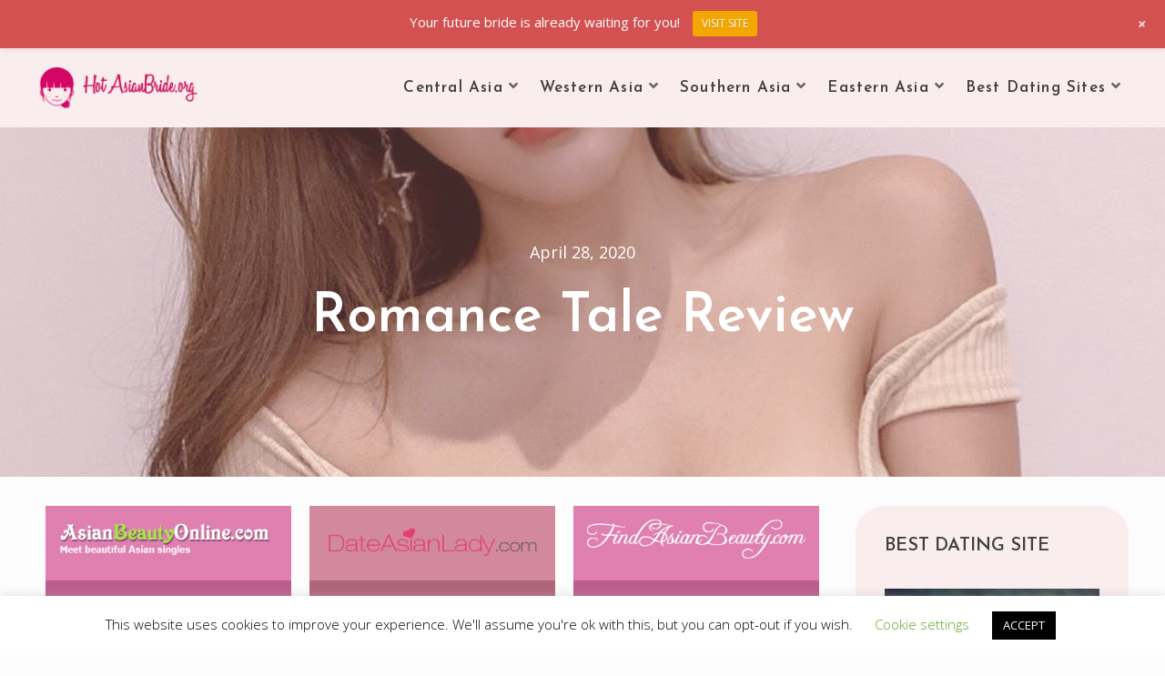

--- FILE ---
content_type: text/html; charset=UTF-8
request_url: https://hotasianbride.org/romance-tale-review/
body_size: 69714
content:
<!DOCTYPE html><html lang="en-US"><head><meta charset="UTF-8"><meta name="viewport" content="width=device-width, initial-scale=1"><script data-cfasync="false" id="ao_optimized_gfonts_config">WebFontConfig={google:{families:["Josefin Sans:100,100i,300,300i,400,400i,600,600i,700,700i:latin,latin-ext","Open Sans:300,300i,400,400i,600,600i,700,700i,800,800i:latin,latin-ext"] },classes:false, events:false, timeout:1500};</script><link rel="profile" href="https://gmpg.org/xfn/11"><meta name='robots' content='index, follow, max-image-preview:large, max-snippet:-1, max-video-preview:-1' /> <!-- This site is optimized with the Yoast SEO plugin v26.8 - https://yoast.com/product/yoast-seo-wordpress/ --><title>Romance Tale Review ❤ January 2026 ❤ Reliable or Scam?</title><meta name="description" content="Romance Tale is one of the most popular dating services with more than five million users. Viewing profiles without registration." /><link rel="canonical" href="https://hotasianbride.org/romance-tale-review/" /><meta property="og:locale" content="en_US" /><meta property="og:type" content="article" /><meta property="og:title" content="Romance Tale Review ❤ January 2026 ❤ Reliable or Scam?" /><meta property="og:description" content="Romance Tale is one of the most popular dating services with more than five million users. Viewing profiles without registration." /><meta property="og:url" content="https://hotasianbride.org/romance-tale-review/" /><meta property="og:site_name" content="HotAsianBride.org" /><meta property="article:published_time" content="2020-04-28T10:37:46+00:00" /><meta property="article:modified_time" content="2020-10-22T08:40:36+00:00" /><meta property="og:image" content="https://hotasianbride.org/wp-content/uploads/2020/04/Romance-Tale-Review.jpg" /><meta property="og:image:width" content="994" /><meta property="og:image:height" content="1050" /><meta property="og:image:type" content="image/jpeg" /><meta name="author" content="Jack" /><meta name="twitter:card" content="summary_large_image" /><meta name="twitter:label1" content="Written by" /><meta name="twitter:data1" content="Jack" /><meta name="twitter:label2" content="Est. reading time" /><meta name="twitter:data2" content="7 minutes" /><style media="all">img:is([sizes=auto i],[sizes^="auto," i]){contain-intrinsic-size:3000px 1500px}
.mtsnb div,.mtsnb span,.mtsnb h1,.mtsnb h2,.mtsnb h3,.mtsnb h4,.mtsnb h5,.mtsnb h6,.mtsnb p,.mtsnb blockquote,.mtsnb pre,.mtsnb a,.mtsnb img,.mtsnb dl,.mtsnb dt,.mtsnb dd,.mtsnb ol,.mtsnb ul,.mtsnb li,.mtsnb fieldset,.mtsnb form,.mtsnb label,.mtsnb legend,.mtsnb table,.mtsnb caption,.mtsnb tbody,.mtsnb tfoot,.mtsnb thead,.mtsnb tr,.mtsnb th,.mtsnb td,.mtsnb article,.mtsnb aside,.mtsnb details,.mtsnb footer,.mtsnb header,.mtsnb menu,.mtsnb meter,.mtsnb nav,.mtsnb output,.mtsnb progress,.mtsnb section,.mtsnb summary{border:0;outline:0;font-size:100%;vertical-align:baseline;background:0 0;margin:0;padding:0}.mtsnb{line-height:1}.mtsnb article,.mtsnb aside,.mtsnb dialog,.mtsnb figure,.mtsnb footer,.mtsnb header,.mtsnb nav,.mtsnb section,.mtsnb blockquote{display:block}.mtsnb nav ul{list-style:none}.mtsnb ol{list-style:decimal}.mtsnb ul{list-style:disc}.mtsnb ul ul{list-style:circle}.mtsnb blockquote,.mtsnb q{quotes:none}.mtsnb blockquote:before,.mtsnb blockquote:after,.mtsnb q:before,.mtsnb q:after{content:none}.mtsnb table{border-collapse:collapse;border-spacing:0}.mtsnb input,.mtsnb select,.mtsnb a img{vertical-align:middle}.mtsnb,.mtsnb *,.mtsnb *:before,.mtsnb *:after{box-sizing:border-box}.mtsnb .screen-reader-text{clip:rect(1px 1px 1px 1px);clip:rect(1px,1px,1px,1px);overflow:hidden;position:absolute;max-height:1px}.mtsnb{text-align:center;position:fixed;top:0;width:100%;z-index:9999;transition:all .25s linear;-webkit-backface-visibility:hidden;min-height:30px}.mtsnb .mtsnb-container{position:relative;margin-right:auto;margin-left:auto;max-width:100%;width:1000px;padding:10px 60px;line-height:1.4}.admin-bar .mtsnb.mtsnb-fixed.mtsnb-top,#wp-toolbar .mtsnb.mtsnb-fixed.mtsnb-top{top:32px}.mtsnb-container-outer{position:relative}.mtsnb-clearfix:before,.mtsnb-clearfix:after{content:" ";display:table}.mtsnb-clearfix:after{clear:both}.mtsnb-clearfix{*zoom:1}.mtsnb .mtsnb-show{padding:10px}.mtsnb-hide,.mtsnb-show{position:absolute;right:20px;background-color:inherit;color:#fff;font-size:18px!important;line-height:50px;text-align:center;box-sizing:initial;line-height:1}.mtsnb-top .mtsnb-show{bottom:1px}.mtsnb-hide{top:50%;background:0 0;margin-top:-9px!important}.mtsnb-hide span{display:inline-block;-webkit-transform:rotate(45deg) translate3d(0,0,0);transform:rotate(45deg) translate3d(0,0,0)}.mtsnb-hidden{transition:-webkit-transform ease .3s;transition:transform ease .3s}.mtsnb-hidden.mtsnb-top{-webkit-transform:translateY(-100%) translate3d(0,0,0);transform:translateY(-100%) translate3d(0,0,0)}.mtsnb-hidden .mtsnb-show{transition:-webkit-transform ease .3s;transition:transform ease .3s}.mtsnb-hidden.mtsnb-top .mtsnb-show{-webkit-transform:translateY(100%) translate3d(0,0,0);transform:translateY(100%) translate3d(0,0,0)}.mtsnb-shown{transition:-webkit-transform ease .3s;transition:transform ease .3s;-webkit-transform:translateY(0%) translate3d(0,0,0);transform:translateY(0%) translate3d(0,0,0)}.mtsnb-hidden .mtsnb-hide,.mtsnb-shown .mtsnb-show{display:none}body.has-mtsnb{transition:padding-top ease .3s,padding-bottom ease .3s;width:100%;height:100%;float:left;position:relative;box-sizing:border-box}.mtsnb a{text-decoration:none;color:inherit}.mtsnb .mtsnb-text,.mtsnb .mtsnb-button,.mtsnb .mtsnb-text,.mtsnb input{margin:.2em .5em}.mtsnb input{padding:6px 10px;font-size:12px;border-radius:3px;color:#666;border:0;font-family:inherit}.mtsnb .mtsnb-button{display:inline-block;padding:6px 10px;font-size:12px;border-radius:3px;color:#fff!important;outline:0;border:0;cursor:pointer;text-shadow:0 1px 1px rgba(0,0,0,.2)}.mtsnb .mtsnb-message{display:block}
:root{--wp-block-synced-color:#7a00df;--wp-block-synced-color--rgb:122,0,223;--wp-bound-block-color:var(--wp-block-synced-color);--wp-editor-canvas-background:#ddd;--wp-admin-theme-color:#007cba;--wp-admin-theme-color--rgb:0,124,186;--wp-admin-theme-color-darker-10:#006ba1;--wp-admin-theme-color-darker-10--rgb:0,107,160.5;--wp-admin-theme-color-darker-20:#005a87;--wp-admin-theme-color-darker-20--rgb:0,90,135;--wp-admin-border-width-focus:2px}@media (min-resolution:192dpi){:root{--wp-admin-border-width-focus:1.5px}}.wp-element-button{cursor:pointer}:root .has-very-light-gray-background-color{background-color:#eee}:root .has-very-dark-gray-background-color{background-color:#313131}:root .has-very-light-gray-color{color:#eee}:root .has-very-dark-gray-color{color:#313131}:root .has-vivid-green-cyan-to-vivid-cyan-blue-gradient-background{background:linear-gradient(135deg,#00d084,#0693e3)}:root .has-purple-crush-gradient-background{background:linear-gradient(135deg,#34e2e4,#4721fb 50%,#ab1dfe)}:root .has-hazy-dawn-gradient-background{background:linear-gradient(135deg,#faaca8,#dad0ec)}:root .has-subdued-olive-gradient-background{background:linear-gradient(135deg,#fafae1,#67a671)}:root .has-atomic-cream-gradient-background{background:linear-gradient(135deg,#fdd79a,#004a59)}:root .has-nightshade-gradient-background{background:linear-gradient(135deg,#330968,#31cdcf)}:root .has-midnight-gradient-background{background:linear-gradient(135deg,#020381,#2874fc)}:root{--wp--preset--font-size--normal:16px;--wp--preset--font-size--huge:42px}.has-regular-font-size{font-size:1em}.has-larger-font-size{font-size:2.625em}.has-normal-font-size{font-size:var(--wp--preset--font-size--normal)}.has-huge-font-size{font-size:var(--wp--preset--font-size--huge)}.has-text-align-center{text-align:center}.has-text-align-left{text-align:left}.has-text-align-right{text-align:right}.has-fit-text{white-space:nowrap!important}#end-resizable-editor-section{display:none}.aligncenter{clear:both}.items-justified-left{justify-content:flex-start}.items-justified-center{justify-content:center}.items-justified-right{justify-content:flex-end}.items-justified-space-between{justify-content:space-between}.screen-reader-text{border:0;clip-path:inset(50%);height:1px;margin:-1px;overflow:hidden;padding:0;position:absolute;width:1px;word-wrap:normal!important}.screen-reader-text:focus{background-color:#ddd;clip-path:none;color:#444;display:block;font-size:1em;height:auto;left:5px;line-height:normal;padding:15px 23px 14px;text-decoration:none;top:5px;width:auto;z-index:100000}html :where(.has-border-color){border-style:solid}html :where([style*=border-top-color]){border-top-style:solid}html :where([style*=border-right-color]){border-right-style:solid}html :where([style*=border-bottom-color]){border-bottom-style:solid}html :where([style*=border-left-color]){border-left-style:solid}html :where([style*=border-width]){border-style:solid}html :where([style*=border-top-width]){border-top-style:solid}html :where([style*=border-right-width]){border-right-style:solid}html :where([style*=border-bottom-width]){border-bottom-style:solid}html :where([style*=border-left-width]){border-left-style:solid}html :where(img[class*=wp-image-]){height:auto;max-width:100%}:where(figure){margin:0 0 1em}html :where(.is-position-sticky){--wp-admin--admin-bar--position-offset:var(--wp-admin--admin-bar--height,0px)}@media screen and (max-width:600px){html :where(.is-position-sticky){--wp-admin--admin-bar--position-offset:0px}}
:root{--wp--preset--aspect-ratio--square:1;--wp--preset--aspect-ratio--4-3:4/3;--wp--preset--aspect-ratio--3-4:3/4;--wp--preset--aspect-ratio--3-2:3/2;--wp--preset--aspect-ratio--2-3:2/3;--wp--preset--aspect-ratio--16-9:16/9;--wp--preset--aspect-ratio--9-16:9/16;--wp--preset--color--black:#000;--wp--preset--color--cyan-bluish-gray:#abb8c3;--wp--preset--color--white:#fff;--wp--preset--color--pale-pink:#f78da7;--wp--preset--color--vivid-red:#cf2e2e;--wp--preset--color--luminous-vivid-orange:#ff6900;--wp--preset--color--luminous-vivid-amber:#fcb900;--wp--preset--color--light-green-cyan:#7bdcb5;--wp--preset--color--vivid-green-cyan:#00d084;--wp--preset--color--pale-cyan-blue:#8ed1fc;--wp--preset--color--vivid-cyan-blue:#0693e3;--wp--preset--color--vivid-purple:#9b51e0;--wp--preset--color--custom-color-1:#faeded;--wp--preset--color--custom-color-2:#e08b8b;--wp--preset--color--very-dark-grey:#414141;--wp--preset--color--very-light-grey:#fcfcfc;--wp--preset--color--very-light-gray:#eee;--wp--preset--color--very-dark-gray:#313131;--wp--preset--gradient--vivid-cyan-blue-to-vivid-purple:linear-gradient(135deg,#0693e3 0%,#9b51e0 100%);--wp--preset--gradient--light-green-cyan-to-vivid-green-cyan:linear-gradient(135deg,#7adcb4 0%,#00d082 100%);--wp--preset--gradient--luminous-vivid-amber-to-luminous-vivid-orange:linear-gradient(135deg,#fcb900 0%,#ff6900 100%);--wp--preset--gradient--luminous-vivid-orange-to-vivid-red:linear-gradient(135deg,#ff6900 0%,#cf2e2e 100%);--wp--preset--gradient--very-light-gray-to-cyan-bluish-gray:linear-gradient(135deg,#eee 0%,#a9b8c3 100%);--wp--preset--gradient--cool-to-warm-spectrum:linear-gradient(135deg,#4aeadc 0%,#9778d1 20%,#cf2aba 40%,#ee2c82 60%,#fb6962 80%,#fef84c 100%);--wp--preset--gradient--blush-light-purple:linear-gradient(135deg,#ffceec 0%,#9896f0 100%);--wp--preset--gradient--blush-bordeaux:linear-gradient(135deg,#fecda5 0%,#fe2d2d 50%,#6b003e 100%);--wp--preset--gradient--luminous-dusk:linear-gradient(135deg,#ffcb70 0%,#c751c0 50%,#4158d0 100%);--wp--preset--gradient--pale-ocean:linear-gradient(135deg,#fff5cb 0%,#b6e3d4 50%,#33a7b5 100%);--wp--preset--gradient--electric-grass:linear-gradient(135deg,#caf880 0%,#71ce7e 100%);--wp--preset--gradient--midnight:linear-gradient(135deg,#020381 0%,#2874fc 100%);--wp--preset--font-size--small:13px;--wp--preset--font-size--medium:20px;--wp--preset--font-size--large:36px;--wp--preset--font-size--x-large:42px;--wp--preset--spacing--20:.44rem;--wp--preset--spacing--30:.67rem;--wp--preset--spacing--40:1rem;--wp--preset--spacing--50:1.5rem;--wp--preset--spacing--60:2.25rem;--wp--preset--spacing--70:3.38rem;--wp--preset--spacing--80:5.06rem;--wp--preset--shadow--natural:6px 6px 9px rgba(0,0,0,.2);--wp--preset--shadow--deep:12px 12px 50px rgba(0,0,0,.4);--wp--preset--shadow--sharp:6px 6px 0px rgba(0,0,0,.2);--wp--preset--shadow--outlined:6px 6px 0px -3px #fff,6px 6px #000;--wp--preset--shadow--crisp:6px 6px 0px #000}:where(.is-layout-flex){gap:.5em}:where(.is-layout-grid){gap:.5em}body .is-layout-flex{display:flex}.is-layout-flex{flex-wrap:wrap;align-items:center}.is-layout-flex>:is(*,div){margin:0}body .is-layout-grid{display:grid}.is-layout-grid>:is(*,div){margin:0}:where(.wp-block-columns.is-layout-flex){gap:2em}:where(.wp-block-columns.is-layout-grid){gap:2em}:where(.wp-block-post-template.is-layout-flex){gap:1.25em}:where(.wp-block-post-template.is-layout-grid){gap:1.25em}.has-black-color{color:var(--wp--preset--color--black) !important}.has-cyan-bluish-gray-color{color:var(--wp--preset--color--cyan-bluish-gray) !important}.has-white-color{color:var(--wp--preset--color--white) !important}.has-pale-pink-color{color:var(--wp--preset--color--pale-pink) !important}.has-vivid-red-color{color:var(--wp--preset--color--vivid-red) !important}.has-luminous-vivid-orange-color{color:var(--wp--preset--color--luminous-vivid-orange) !important}.has-luminous-vivid-amber-color{color:var(--wp--preset--color--luminous-vivid-amber) !important}.has-light-green-cyan-color{color:var(--wp--preset--color--light-green-cyan) !important}.has-vivid-green-cyan-color{color:var(--wp--preset--color--vivid-green-cyan) !important}.has-pale-cyan-blue-color{color:var(--wp--preset--color--pale-cyan-blue) !important}.has-vivid-cyan-blue-color{color:var(--wp--preset--color--vivid-cyan-blue) !important}.has-vivid-purple-color{color:var(--wp--preset--color--vivid-purple) !important}.has-black-background-color{background-color:var(--wp--preset--color--black) !important}.has-cyan-bluish-gray-background-color{background-color:var(--wp--preset--color--cyan-bluish-gray) !important}.has-white-background-color{background-color:var(--wp--preset--color--white) !important}.has-pale-pink-background-color{background-color:var(--wp--preset--color--pale-pink) !important}.has-vivid-red-background-color{background-color:var(--wp--preset--color--vivid-red) !important}.has-luminous-vivid-orange-background-color{background-color:var(--wp--preset--color--luminous-vivid-orange) !important}.has-luminous-vivid-amber-background-color{background-color:var(--wp--preset--color--luminous-vivid-amber) !important}.has-light-green-cyan-background-color{background-color:var(--wp--preset--color--light-green-cyan) !important}.has-vivid-green-cyan-background-color{background-color:var(--wp--preset--color--vivid-green-cyan) !important}.has-pale-cyan-blue-background-color{background-color:var(--wp--preset--color--pale-cyan-blue) !important}.has-vivid-cyan-blue-background-color{background-color:var(--wp--preset--color--vivid-cyan-blue) !important}.has-vivid-purple-background-color{background-color:var(--wp--preset--color--vivid-purple) !important}.has-black-border-color{border-color:var(--wp--preset--color--black) !important}.has-cyan-bluish-gray-border-color{border-color:var(--wp--preset--color--cyan-bluish-gray) !important}.has-white-border-color{border-color:var(--wp--preset--color--white) !important}.has-pale-pink-border-color{border-color:var(--wp--preset--color--pale-pink) !important}.has-vivid-red-border-color{border-color:var(--wp--preset--color--vivid-red) !important}.has-luminous-vivid-orange-border-color{border-color:var(--wp--preset--color--luminous-vivid-orange) !important}.has-luminous-vivid-amber-border-color{border-color:var(--wp--preset--color--luminous-vivid-amber) !important}.has-light-green-cyan-border-color{border-color:var(--wp--preset--color--light-green-cyan) !important}.has-vivid-green-cyan-border-color{border-color:var(--wp--preset--color--vivid-green-cyan) !important}.has-pale-cyan-blue-border-color{border-color:var(--wp--preset--color--pale-cyan-blue) !important}.has-vivid-cyan-blue-border-color{border-color:var(--wp--preset--color--vivid-cyan-blue) !important}.has-vivid-purple-border-color{border-color:var(--wp--preset--color--vivid-purple) !important}.has-vivid-cyan-blue-to-vivid-purple-gradient-background{background:var(--wp--preset--gradient--vivid-cyan-blue-to-vivid-purple) !important}.has-light-green-cyan-to-vivid-green-cyan-gradient-background{background:var(--wp--preset--gradient--light-green-cyan-to-vivid-green-cyan) !important}.has-luminous-vivid-amber-to-luminous-vivid-orange-gradient-background{background:var(--wp--preset--gradient--luminous-vivid-amber-to-luminous-vivid-orange) !important}.has-luminous-vivid-orange-to-vivid-red-gradient-background{background:var(--wp--preset--gradient--luminous-vivid-orange-to-vivid-red) !important}.has-very-light-gray-to-cyan-bluish-gray-gradient-background{background:var(--wp--preset--gradient--very-light-gray-to-cyan-bluish-gray) !important}.has-cool-to-warm-spectrum-gradient-background{background:var(--wp--preset--gradient--cool-to-warm-spectrum) !important}.has-blush-light-purple-gradient-background{background:var(--wp--preset--gradient--blush-light-purple) !important}.has-blush-bordeaux-gradient-background{background:var(--wp--preset--gradient--blush-bordeaux) !important}.has-luminous-dusk-gradient-background{background:var(--wp--preset--gradient--luminous-dusk) !important}.has-pale-ocean-gradient-background{background:var(--wp--preset--gradient--pale-ocean) !important}.has-electric-grass-gradient-background{background:var(--wp--preset--gradient--electric-grass) !important}.has-midnight-gradient-background{background:var(--wp--preset--gradient--midnight) !important}.has-small-font-size{font-size:var(--wp--preset--font-size--small) !important}.has-medium-font-size{font-size:var(--wp--preset--font-size--medium) !important}.has-large-font-size{font-size:var(--wp--preset--font-size--large) !important}.has-x-large-font-size{font-size:var(--wp--preset--font-size--x-large) !important}
/*! This file is auto-generated */
.wp-block-button__link{color:#fff;background-color:#32373c;border-radius:9999px;box-shadow:none;text-decoration:none;padding:calc(.667em + 2px) calc(1.333em + 2px);font-size:1.125em}.wp-block-file__button{background:#32373c;color:#fff;text-decoration:none}
.wpcf7 .screen-reader-response{position:absolute;overflow:hidden;clip:rect(1px,1px,1px,1px);clip-path:inset(50%);height:1px;width:1px;margin:-1px;padding:0;border:0;word-wrap:normal !important}.wpcf7 .hidden-fields-container{display:none}.wpcf7 form .wpcf7-response-output{margin:2em .5em 1em;padding:.2em 1em;border:2px solid #00a0d2}.wpcf7 form.init .wpcf7-response-output,.wpcf7 form.resetting .wpcf7-response-output,.wpcf7 form.submitting .wpcf7-response-output{display:none}.wpcf7 form.sent .wpcf7-response-output{border-color:#46b450}.wpcf7 form.failed .wpcf7-response-output,.wpcf7 form.aborted .wpcf7-response-output{border-color:#dc3232}.wpcf7 form.spam .wpcf7-response-output{border-color:#f56e28}.wpcf7 form.invalid .wpcf7-response-output,.wpcf7 form.unaccepted .wpcf7-response-output,.wpcf7 form.payment-required .wpcf7-response-output{border-color:#ffb900}.wpcf7-form-control-wrap{position:relative}.wpcf7-not-valid-tip{color:#dc3232;font-size:1em;font-weight:400;display:block}.use-floating-validation-tip .wpcf7-not-valid-tip{position:relative;top:-2ex;left:1em;z-index:100;border:1px solid #dc3232;background:#fff;padding:.2em .8em;width:24em}.wpcf7-list-item{display:inline-block;margin:0 0 0 1em}.wpcf7-list-item-label:before,.wpcf7-list-item-label:after{content:" "}.wpcf7-spinner{visibility:hidden;display:inline-block;background-color:#23282d;opacity:.75;width:24px;height:24px;border:none;border-radius:100%;padding:0;margin:0 24px;position:relative}form.submitting .wpcf7-spinner{visibility:visible}.wpcf7-spinner:before{content:'';position:absolute;background-color:#fbfbfc;top:4px;left:4px;width:6px;height:6px;border:none;border-radius:100%;transform-origin:8px 8px;animation-name:spin;animation-duration:1s;animation-timing-function:linear;animation-iteration-count:infinite}@media (prefers-reduced-motion:reduce){.wpcf7-spinner:before{animation-name:blink;animation-duration:2s}}@keyframes spin{from{transform:rotate(0deg)}to{transform:rotate(360deg)}}@keyframes blink{from{opacity:0}50%{opacity:1}to{opacity:0}}.wpcf7 [inert]{opacity:.5}.wpcf7 input[type=file]{cursor:pointer}.wpcf7 input[type=file]:disabled{cursor:default}.wpcf7 .wpcf7-submit:disabled{cursor:not-allowed}.wpcf7 input[type=url],.wpcf7 input[type=email],.wpcf7 input[type=tel]{direction:ltr}.wpcf7-reflection>output{display:list-item;list-style:none}.wpcf7-reflection>output[hidden]{display:none}
#cookie-law-info-bar{font-size:15px;margin:0 auto;padding:12px 10px;position:absolute;text-align:center;box-sizing:border-box;width:100%;z-index:9999;display:none;left:0;font-weight:300;box-shadow:0 -1px 10px 0 rgba(172,171,171,.3)}#cookie-law-info-again{font-size:10pt;margin:0;padding:5px 10px;text-align:center;z-index:9999;cursor:pointer;box-shadow:#161616 2px 2px 5px 2px}#cookie-law-info-bar span{vertical-align:middle}.cli-plugin-button,.cli-plugin-button:visited{display:inline-block;padding:9px 12px;color:#fff;text-decoration:none;position:relative;cursor:pointer;margin-left:5px;text-decoration:none}.cli-plugin-main-link{margin-left:0;font-weight:550;text-decoration:underline}.cli-plugin-button:hover{background-color:#111;color:#fff;text-decoration:none}.small.cli-plugin-button,.small.cli-plugin-button:visited{font-size:11px}.cli-plugin-button,.cli-plugin-button:visited,.medium.cli-plugin-button,.medium.cli-plugin-button:visited{font-size:13px;font-weight:400;line-height:1}.large.cli-plugin-button,.large.cli-plugin-button:visited{font-size:14px;padding:8px 14px 9px}.super.cli-plugin-button,.super.cli-plugin-button:visited{font-size:34px;padding:8px 14px 9px}.pink.cli-plugin-button,.magenta.cli-plugin-button:visited{background-color:#e22092}.pink.cli-plugin-button:hover{background-color:#c81e82}.green.cli-plugin-button,.green.cli-plugin-button:visited{background-color:#91bd09}.green.cli-plugin-button:hover{background-color:#749a02}.red.cli-plugin-button,.red.cli-plugin-button:visited{background-color:#e62727}.red.cli-plugin-button:hover{background-color:#cf2525}.orange.cli-plugin-button,.orange.cli-plugin-button:visited{background-color:#ff5c00}.orange.cli-plugin-button:hover{background-color:#d45500}.blue.cli-plugin-button,.blue.cli-plugin-button:visited{background-color:#2981e4}.blue.cli-plugin-button:hover{background-color:#2575cf}.yellow.cli-plugin-button,.yellow.cli-plugin-button:visited{background-color:#ffb515}.yellow.cli-plugin-button:hover{background-color:#fc9200}.cli-plugin-button{margin-top:5px}.cli-bar-popup{-moz-background-clip:padding;-webkit-background-clip:padding;background-clip:padding-box;-webkit-border-radius:30px;-moz-border-radius:30px;border-radius:30px;padding:20px}.cli-powered_by_p{width:100% !important;display:block !important;color:#333;clear:both;font-style:italic !important;font-size:12px !important;margin-top:15px !important}.cli-powered_by_a{color:#333;font-weight:600 !important;font-size:12px !important}.cli-plugin-main-link.cli-plugin-button{text-decoration:none}.cli-plugin-main-link.cli-plugin-button{margin-left:5px}
.gdpr-container-fluid{width:100%;padding-right:15px;padding-left:15px;margin-right:auto;margin-left:auto}.gdpr-row{display:-ms-flexbox;display:flex;-ms-flex-wrap:wrap;flex-wrap:wrap;margin-right:-15px;margin-left:-15px}.gdpr-col-4{-ms-flex:0 0 33.333333%;flex:0 0 33.333333%;max-width:33.333333%}.gdpr-col-8{-ms-flex:0 0 66.666667%;flex:0 0 66.666667%;max-width:66.666667%}.gdpr-align-items-stretch{-ms-flex-align:stretch!important;align-items:stretch!important}.gdpr-d-flex{display:-ms-flexbox!important;display:flex!important}.gdpr-px-0{padding-left:0;padding-right:0}.modal-backdrop.show{opacity:.8}.modal-open{overflow:hidden}.modal-open .gdpr-modal{overflow-x:hidden;overflow-y:auto}.gdpr-modal.fade .gdpr-modal-dialog{transition:-webkit-transform .3s ease-out;transition:transform .3s ease-out;transition:transform .3s ease-out,-webkit-transform .3s ease-out;-webkit-transform:translate(0,-25%);transform:translate(0,-25%)}.gdpr-modal.show .gdpr-modal-dialog{-webkit-transform:translate(0,0);transform:translate(0,0)}.modal-backdrop{position:fixed;top:0;right:0;bottom:0;left:0;z-index:1039;background-color:#000}.modal-backdrop.fade{opacity:0}.modal-backdrop.show{opacity:.5}.gdpr-modal{position:fixed;top:0;right:0;bottom:0;left:0;z-index:1050;display:none;overflow:hidden;outline:0}.gdpr-modal a{text-decoration:none}.gdpr-modal .gdpr-modal-dialog{position:relative;width:auto;margin:.5rem;pointer-events:none;font-family:-apple-system,BlinkMacSystemFont,"Segoe UI",Roboto,"Helvetica Neue",Arial,sans-serif,"Apple Color Emoji","Segoe UI Emoji","Segoe UI Symbol";font-size:1rem;font-weight:400;line-height:1.5;color:#212529;text-align:left;display:-ms-flexbox;display:flex;-ms-flex-align:center;align-items:center;min-height:calc(100% - (.5rem * 2))}@media (min-width:576px){.gdpr-modal .gdpr-modal-dialog{max-width:500px;margin:1.75rem auto;min-height:calc(100% - (1.75rem * 2))}}@media (min-width:992px){.gdpr-modal .gdpr-modal-dialog{max-width:900px}}.gdpr-modal-content{position:relative;display:-ms-flexbox;display:flex;-ms-flex-direction:column;flex-direction:column;width:100%;pointer-events:auto;background-color:#fff;background-clip:padding-box;border:1px solid rgba(0,0,0,.2);border-radius:.3rem;outline:0}.gdpr-modal .row{margin:0 -15px}.gdpr-modal .modal-body{padding:0;position:relative;-ms-flex:1 1 auto;flex:1 1 auto}.gdpr-modal .close{position:absolute;right:10px;top:10px;z-index:1;padding:0;background-color:transparent;border:0;-webkit-appearance:none;font-size:1.5rem;font-weight:700;line-height:1;color:#000;text-shadow:0 1px 0 #fff}.gdpr-modal .close:focus{outline:0}.gdpr-switch{display:inline-block;position:relative;min-height:1px;padding-left:70px;font-size:14px}.gdpr-switch input[type=checkbox]{display:none}.gdpr-switch .gdpr-slider{background-color:#e3e1e8;height:24px;width:50px;bottom:0;cursor:pointer;left:0;position:absolute;right:0;top:0;transition:.4s}.gdpr-switch .gdpr-slider:before{background-color:#fff;bottom:2px;content:"";height:20px;left:2px;position:absolute;transition:.4s;width:20px}.gdpr-switch input:checked+.gdpr-slider{background-color:#63b35f}.gdpr-switch input:checked+.gdpr-slider:before{transform:translateX(26px)}.gdpr-switch .gdpr-slider{border-radius:34px}.gdpr-switch .gdpr-slider:before{border-radius:50%}.gdpr-tab-content>.gdpr-tab-pane{display:none}.gdpr-tab-content>.active{display:block}.gdpr-fade{transition:opacity .15s linear}.gdpr-nav-pills{display:-ms-flexbox;display:flex;-ms-flex-wrap:wrap;flex-wrap:wrap;padding-left:0;margin-bottom:0;list-style:none;-ms-flex-direction:column !important;flex-direction:column !important;align-items:stretch !important;-ms-align-items:stretch !important}.nav.gdpr-nav-pills,.gdpr-tab-content{width:100%;padding:30px}.nav.gdpr-nav-pills{background:#f3f3f3}.nav.gdpr-nav-pills .gdpr-nav-link{border:1px solid #0070ad;margin-bottom:10px;color:#0070ad;font-size:14px;display:block;padding:.5rem 1rem;border-radius:.25rem}.nav.gdpr-nav-pills .gdpr-nav-link.active,.nav.gdpr-nav-pills .show>.gdpr-nav-link{background-color:#0070ad;border:1px solid #0070ad}.nav.gdpr-nav-pills .gdpr-nav-link.active{color:#fff}.gdpr-tab-content .gdpr-button-wrapper{padding-top:30px;margin-top:30px;border-top:1px solid #d6d6d6}.gdpr-tab-content .gdpr-button-wrapper .btn-gdpr{background-color:#0070ad;border-color:#0070ad;color:#fff;font-size:14px;display:inline-block;font-weight:400;text-align:center;white-space:nowrap;vertical-align:middle;-webkit-user-select:none;-moz-user-select:none;-ms-user-select:none;user-select:none;border:1px solid transparent;padding:.375rem .75rem;font-size:1rem;line-height:1.5;border-radius:.25rem;transition:color .15s ease-in-out,background-color .15s ease-in-out,border-color .15s ease-in-out,box-shadow .15s ease-in-out}.gdpr-tab-content p{color:#343438;font-size:14px;margin-top:0}.gdpr-tab-content h4{font-size:20px;margin-bottom:.5rem;margin-top:0;font-family:inherit;font-weight:500;line-height:1.2;color:inherit}.cli-container-fluid{padding-right:15px;padding-left:15px;margin-right:auto;margin-left:auto}.cli-row{display:-ms-flexbox;display:flex;-ms-flex-wrap:wrap;flex-wrap:wrap;margin-right:-15px;margin-left:-15px}.cli-col-4{-ms-flex:0 0 33.333333%;flex:0 0 33.333333%;max-width:33.333333%}.cli-col-8{-ms-flex:0 0 66.666667%;flex:0 0 66.666667%;max-width:66.666667%}.cli-align-items-stretch{-ms-flex-align:stretch!important;align-items:stretch!important}.cli-d-flex{display:-ms-flexbox!important;display:flex!important}.cli-px-0{padding-left:0;padding-right:0}.cli-btn{cursor:pointer;font-size:14px;display:inline-block;font-weight:400;text-align:center;white-space:nowrap;vertical-align:middle;-webkit-user-select:none;-moz-user-select:none;-ms-user-select:none;user-select:none;border:1px solid transparent;padding:.5rem 1.25rem;line-height:1;border-radius:.25rem;transition:all .15s ease-in-out}.cli-btn:hover{opacity:.8}.cli-read-more-link{cursor:pointer;font-size:15px;font-weight:500;text-decoration:underline}.cli-btn:focus{outline:0}.cli-modal-backdrop.cli-show{opacity:.8}.cli-modal-open{overflow:hidden}.cli-barmodal-open{overflow:hidden}.cli-modal-open .cli-modal{overflow-x:hidden;overflow-y:auto}.cli-modal.cli-fade .cli-modal-dialog{transition:-webkit-transform .3s ease-out;transition:transform .3s ease-out;transition:transform .3s ease-out,-webkit-transform .3s ease-out;-webkit-transform:translate(0,-25%);transform:translate(0,-25%)}.cli-modal.cli-show .cli-modal-dialog{-webkit-transform:translate(0,0);transform:translate(0,0)}.cli-modal-backdrop{position:fixed;top:0;right:0;bottom:0;left:0;z-index:1040;background-color:#000;display:none}.cli-modal-backdrop.cli-fade{opacity:0}.cli-modal-backdrop.cli-show{opacity:.5;display:block}.cli-modal.cli-show{display:block}.cli-modal a{text-decoration:none}.cli-modal .cli-modal-dialog{position:relative;width:auto;margin:.5rem;pointer-events:none;font-family:-apple-system,BlinkMacSystemFont,"Segoe UI",Roboto,"Helvetica Neue",Arial,sans-serif,"Apple Color Emoji","Segoe UI Emoji","Segoe UI Symbol";font-size:1rem;font-weight:400;line-height:1.5;color:#212529;text-align:left;display:-ms-flexbox;display:flex;-ms-flex-align:center;align-items:center;min-height:calc(100% - (.5rem * 2))}@media (min-width:576px){.cli-modal .cli-modal-dialog{max-width:500px;margin:1.75rem auto;min-height:calc(100% - (1.75rem * 2))}}@media (min-width:992px){.cli-modal .cli-modal-dialog{max-width:900px}}.cli-modal-content{position:relative;display:-ms-flexbox;display:flex;-ms-flex-direction:column;flex-direction:column;width:100%;pointer-events:auto;background-color:#fff;background-clip:padding-box;border-radius:.3rem;outline:0}.cli-modal .row{margin:0 -15px}.cli-modal .modal-body{padding:0;position:relative;-ms-flex:1 1 auto;flex:1 1 auto}.cli-modal .cli-modal-close{position:absolute;right:10px;top:10px;z-index:1;padding:0;background-color:transparent !important;border:0;-webkit-appearance:none;font-size:1.5rem;font-weight:700;line-height:1;color:#000;text-shadow:0 1px 0 #fff}.cli-modal .cli-modal-close:focus{outline:0}.cli-switch{display:inline-block;position:relative;min-height:1px;padding-left:70px;font-size:14px}.cli-switch input[type=checkbox]{display:none}.cli-switch .cli-slider{background-color:#e3e1e8;height:24px;width:50px;bottom:0;cursor:pointer;left:0;position:absolute;right:0;top:0;transition:.4s}.cli-switch .cli-slider:before{background-color:#fff;bottom:2px;content:"";height:20px;left:2px;position:absolute;transition:.4s;width:20px}.cli-switch input:checked+.cli-slider{background-color:#00acad}.cli-switch input:checked+.cli-slider:before{transform:translateX(26px)}.cli-switch .cli-slider{border-radius:34px}.cli-switch .cli-slider:before{border-radius:50%}.cli-tab-content{background:#fff}.cli-tab-content>.cli-active{display:block}.cli-fade{transition:opacity .15s linear}.cli-nav-pills{display:-ms-flexbox;display:flex;-ms-flex-wrap:wrap;flex-wrap:wrap;padding-left:0;margin-bottom:0;list-style:none;-ms-flex-direction:column;flex-direction:column}.cli-nav-pills,.cli-tab-content{width:100%;padding:30px}@media (max-width:767px){.cli-nav-pills,.cli-tab-content{padding:30px 10px}}.cli-nav-pills{background:#f3f3f3}.cli-nav-pills .cli-nav-link{border:1px solid #00acad;margin-bottom:10px;color:#00acad;font-size:14px;display:block;padding:.5rem 1rem;border-radius:.25rem;cursor:pointer}.cli-nav-pills .cli-nav-link.cli-active,.cli-nav-pills .cli-show>.cli-nav-link{background-color:#00acad;border:1px solid #00acad}.cli-nav-pills .cli-nav-link.cli-active{color:#fff}.cli-tab-content .cli-button-wrapper{padding-top:30px;margin-top:30px;border-top:1px solid #d6d6d6}.cli-tab-content p{color:#343438;font-size:14px;margin-top:0}.cli-tab-content h4{font-size:20px;margin-bottom:1.5rem;margin-top:0;font-family:inherit;font-weight:500;line-height:1.2;color:inherit}.cli-container-fluid{padding-right:15px;padding-left:15px;margin-right:auto;margin-left:auto}.cli-row{display:-ms-flexbox;display:flex;-ms-flex-wrap:wrap;flex-wrap:wrap;margin-right:-15px;margin-left:-15px}.cli-col-4{-ms-flex:0 0 33.333333%;flex:0 0 33.333333%;max-width:33.333333%}.cli-col-8{-ms-flex:0 0 66.666667%;flex:0 0 66.666667%;max-width:66.666667%;flex-direction:column}.cli-align-items-stretch{-ms-flex-align:stretch!important;align-items:stretch!important}.cli-d-flex{display:-ms-flexbox!important;display:flex!important}.cli-px-0{padding-left:0;padding-right:0}.cli-btn{cursor:pointer;font-size:14px;display:inline-block;font-weight:400;text-align:center;white-space:nowrap;vertical-align:middle;-webkit-user-select:none;-moz-user-select:none;-ms-user-select:none;user-select:none;border:1px solid transparent;padding:.5rem 1.25rem;line-height:1;border-radius:.25rem;transition:all .15s ease-in-out}.cli-btn:hover{opacity:.8}.cli-read-more-link{cursor:pointer;font-size:15px;font-weight:500;text-decoration:underline}.cli-btn:focus{outline:0}.cli-modal-backdrop.cli-show{opacity:.8}.cli-modal-open{overflow:hidden}.cli-barmodal-open{overflow:hidden}.cli-modal-open .cli-modal{overflow-x:hidden;overflow-y:auto}.cli-modal.cli-fade .cli-modal-dialog{transition:-webkit-transform .3s ease-out;transition:transform .3s ease-out;transition:transform .3s ease-out,-webkit-transform .3s ease-out;-webkit-transform:translate(0,-25%);transform:translate(0,-25%)}.cli-modal.cli-show .cli-modal-dialog{-webkit-transform:translate(0,0);transform:translate(0,0)}.cli-modal-backdrop{position:fixed;top:0;right:0;bottom:0;left:0;z-index:1040;background-color:#000;-webkit-transform:scale(0);transform:scale(0);transition:opacity ease-in-out .5s}.cli-modal-backdrop.cli-fade{opacity:0}.cli-modal-backdrop.cli-show{opacity:.5;-webkit-transform:scale(1);transform:scale(1)}.cli-modal{position:fixed;top:0;right:0;bottom:0;left:0;z-index:99999;transform:scale(0);overflow:hidden;outline:0;display:none}.cli-modal a{text-decoration:none}.cli-modal .cli-modal-dialog{position:relative;width:auto;margin:.5rem;pointer-events:none;font-family:inherit;font-size:1rem;font-weight:400;line-height:1.5;color:#212529;text-align:left;display:-ms-flexbox;display:flex;-ms-flex-align:center;align-items:center;min-height:calc(100% - (.5rem * 2))}@media (min-width:576px){.cli-modal .cli-modal-dialog{max-width:500px;margin:1.75rem auto;min-height:calc(100% - (1.75rem * 2))}}.cli-modal-content{position:relative;display:-ms-flexbox;display:flex;-ms-flex-direction:column;flex-direction:column;width:100%;pointer-events:auto;background-color:#fff;background-clip:padding-box;border-radius:.2rem;box-sizing:border-box;outline:0}.cli-modal .row{margin:0 -15px}.cli-modal .modal-body{padding:0;position:relative;-ms-flex:1 1 auto;flex:1 1 auto}.cli-modal .cli-modal-close:focus{outline:0}.cli-switch{display:inline-block;position:relative;min-height:1px;padding-left:38px;font-size:14px}.cli-switch input[type=checkbox]{display:none}.cli-switch .cli-slider{background-color:#e3e1e8;height:20px;width:38px;bottom:0;cursor:pointer;left:0;position:absolute;right:0;top:0;transition:.4s}.cli-switch .cli-slider:before{background-color:#fff;bottom:2px;content:"";height:15px;left:3px;position:absolute;transition:.4s;width:15px}.cli-switch input:checked+.cli-slider{background-color:#61a229}.cli-switch input:checked+.cli-slider:before{transform:translateX(18px)}.cli-switch .cli-slider{border-radius:34px;font-size:0}.cli-switch .cli-slider:before{border-radius:50%}.cli-tab-content{background:#fff}.cli-nav-pills{display:-ms-flexbox;display:flex;-ms-flex-wrap:wrap;flex-wrap:wrap;padding-left:0;margin-bottom:0;list-style:none;-ms-flex-direction:column;flex-direction:column}.cli-nav-pills,.cli-tab-content{width:100%;padding:5px 30px 5px 5px;box-sizing:border-box}@media (max-width:767px){.cli-nav-pills,.cli-tab-content{padding:30px 10px}}.cli-nav-pills{background:#fff}.cli-nav-pills .cli-nav-link{border:1px solid #ccc;margin-bottom:10px;color:#2a2a2a;font-size:14px;display:block;padding:.5rem 1rem;border-radius:.25rem;cursor:pointer}.cli-nav-pills .cli-nav-link.cli-active,.cli-nav-pills .cli-show>.cli-nav-link{background-color:#f6f6f9;border:1px solid #ccc}.cli-nav-pills .cli-nav-link.cli-active{color:#2a2a2a}.cli-tab-content .cli-button-wrapper{padding-top:30px;margin-top:30px;border-top:1px solid #d6d6d6}.cli-tab-content p{color:#343438;font-size:14px;margin-top:0}.cli-tab-content h4{font-size:20px;margin-bottom:1.5rem;margin-top:0;font-family:inherit;font-weight:500;line-height:1.2;color:inherit}#cookie-law-info-bar .cli-nav-pills,#cookie-law-info-bar .cli-tab-content,#cookie-law-info-bar .cli-nav-pills .cli-show>.cli-nav-link,#cookie-law-info-bar a.cli-nav-link.cli-active{background:0 0}#cookie-law-info-bar .cli-nav-pills .cli-nav-link.cli-active,#cookie-law-info-bar .cli-nav-link,#cookie-law-info-bar .cli-tab-container p,#cookie-law-info-bar span.cli-necessary-caption,#cookie-law-info-bar .cli-switch .cli-slider:after{color:inherit}#cookie-law-info-bar .cli-tab-header a:before{border-right:1px solid currentColor;border-bottom:1px solid currentColor}#cookie-law-info-bar .cli-row{margin-top:20px}#cookie-law-info-bar .cli-col-4{-webkit-box-flex:0;-ms-flex:0 0 auto;flex:0 0 auto;width:auto;max-width:none}#cookie-law-info-bar .cli-col-8{flex-basis:0;-webkit-box-flex:1;-ms-flex-positive:1;flex-grow:1;max-width:100%}.cli-wrapper{max-width:90%;float:none;margin:0 auto}#cookie-law-info-bar .cli-tab-content h4{margin-bottom:.5rem}#cookie-law-info-bar .cli-nav-pills .cli-nav-link{padding:.2rem .5rem}#cookie-law-info-bar .cli-tab-container{display:none;text-align:left}.cli-tab-footer .cli-btn{background-color:#00acad;padding:10px 15px;text-decoration:none}.cli-tab-footer .wt-cli-privacy-accept-btn{background-color:#61a229;color:#fff;border-radius:0}.cli-tab-footer{width:100%;text-align:right;padding:20px 0}.cli-col-12{width:100%}.cli-tab-header{display:flex;justify-content:space-between}.cli-tab-header a:before{width:10px;height:2px;left:0;top:calc(50% - 1px)}.cli-tab-header a:after{width:2px;height:10px;left:4px;top:calc(50% - 5px);-webkit-transform:none;transform:none}.cli-tab-header a:before{width:7px;height:7px;border-right:1px solid #4a6e78;border-bottom:1px solid #4a6e78;content:" ";transform:rotate(-45deg);-webkit-transition:all .2s ease-in-out;-moz-transition:all .2s ease-in-out;transition:all .2s ease-in-out;margin-right:10px}.cli-tab-header a.cli-nav-link{position:relative;display:flex;align-items:center;font-size:14px;color:#000;text-transform:capitalize}.cli-tab-header.cli-tab-active .cli-nav-link:before{transform:rotate(45deg);-webkit-transition:all .2s ease-in-out;-moz-transition:all .2s ease-in-out;transition:all .2s ease-in-out}.cli-tab-header{border-radius:5px;padding:12px 15px;cursor:pointer;transition:background-color .2s ease-out .3s,color .2s ease-out 0s;background-color:#f2f2f2}.cli-modal .cli-modal-close{position:absolute;right:0;top:0;z-index:1;-webkit-appearance:none;width:40px;height:40px;padding:0;border-radius:50%;padding:10px;background:0 0;border:none;min-width:40px}.cli-tab-container h4,.cli-tab-container h1{font-family:inherit;font-size:16px;margin-bottom:15px;margin:10px 0}#cliSettingsPopup .cli-tab-section-container{padding-top:12px}.cli-tab-container p,.cli-privacy-content-text{font-size:14px;line-height:1.4;margin-top:0;padding:0;color:#000}.wt-cli-privacy{display:none}.cli-tab-content{display:none}.cli-tab-section .cli-tab-content{padding:10px 20px 5px}.cli-tab-section{margin-top:5px}@media (min-width:992px){.cli-modal .cli-modal-dialog{max-width:645px}}.cli-switch .cli-slider:after{content:attr(data-cli-disable);position:absolute;right:50px;color:#000;font-size:12px;text-align:right;min-width:80px}.cli-switch input:checked+.cli-slider:after{content:attr(data-cli-enable)}.cli-privacy-overview:not(.cli-collapsed) .cli-privacy-content{max-height:60px;transition:max-height .15s ease-out;overflow:hidden}a.cli-privacy-readmore{font-size:12px;margin-top:12px;display:inline-block;padding-bottom:0;cursor:pointer;color:#000;text-decoration:underline}.cli-modal-footer{position:relative}a.cli-privacy-readmore:before{content:attr(data-readmore-text)}.cli-collapsed a.cli-privacy-readmore:before{content:attr(data-readless-text)}.cli-collapsed .cli-privacy-content{transition:max-height .25s ease-in}.cli-privacy-content p{margin-bottom:0}.cli-modal-close svg{fill:#000}span.cli-necessary-caption{color:#000;font-size:12px}.cli-tab-section.cli-privacy-tab{display:none}#cookie-law-info-bar .cli-tab-section.cli-privacy-tab{display:block}#cookie-law-info-bar .cli-privacy-overview{display:none}.cli-tab-container .cli-row{max-height:500px;overflow-y:auto}.cli-modal.cli-blowup.cli-out{z-index:-1}.cli-modal.cli-blowup{z-index:999999;transform:scale(1)}.cli-modal.cli-blowup .cli-modal-dialog{animation:blowUpModal .5s cubic-bezier(.165,.84,.44,1) forwards}.cli-modal.cli-blowup.cli-out .cli-modal-dialog{animation:blowUpModalTwo .5s cubic-bezier(.165,.84,.44,1) forwards}@keyframes blowUpContent{0%{transform:scale(1);opacity:1}99.9%{transform:scale(2);opacity:0}100%{transform:scale(0)}}@keyframes blowUpContentTwo{0%{transform:scale(2);opacity:0}100%{transform:scale(1);opacity:1}}@keyframes blowUpModal{0%{transform:scale(0)}100%{transform:scale(1)}}@keyframes blowUpModalTwo{0%{transform:scale(1);opacity:1}50%{transform:scale(.5);opacity:0}100%{transform:scale(0);opacity:0}}.cli-tab-section .cookielawinfo-row-cat-table td,.cli-tab-section .cookielawinfo-row-cat-table th{font-size:12px}.cli_settings_button{cursor:pointer}.wt-cli-sr-only{display:none;font-size:16px}a.wt-cli-element.cli_cookie_close_button{text-decoration:none;color:#333;font-size:22px;line-height:22px;cursor:pointer;position:absolute;right:10px;top:5px}.cli-bar-container{float:none;margin:0 auto;display:-webkit-box;display:-moz-box;display:-ms-flexbox;display:-webkit-flex;display:flex;justify-content:space-between;-webkit-box-align:center;-moz-box-align:center;-ms-flex-align:center;-webkit-align-items:center;align-items:center}.cli-bar-btn_container{margin-left:20px;display:-webkit-box;display:-moz-box;display:-ms-flexbox;display:-webkit-flex;display:flex;-webkit-box-align:center;-moz-box-align:center;-ms-flex-align:center;-webkit-align-items:center;align-items:center;flex-wrap:nowrap}.cli-style-v2 a{cursor:pointer}.cli-bar-btn_container a{white-space:nowrap}.cli-style-v2 .cli-plugin-main-link{font-weight:inherit}.cli-style-v2{font-size:11pt;line-height:18px;font-weight:400}#cookie-law-info-bar[data-cli-type=widget] .cli-bar-container,#cookie-law-info-bar[data-cli-type=popup] .cli-bar-container{display:block}.cli-style-v2 .cli-bar-message{width:70%;text-align:left}#cookie-law-info-bar[data-cli-type=widget] .cli-bar-message,#cookie-law-info-bar[data-cli-type=popup] .cli-bar-message{width:100%}#cookie-law-info-bar[data-cli-type=widget] .cli-style-v2 .cli-bar-btn_container{margin-top:8px;margin-left:0;flex-wrap:wrap}#cookie-law-info-bar[data-cli-type=popup] .cli-style-v2 .cli-bar-btn_container{margin-top:8px;margin-left:0}#cookie-law-info-bar[data-cli-style=cli-style-v2] .cli_messagebar_head{text-align:left;margin-bottom:5px;margin-top:0;font-size:16px}.cli-style-v2 .cli-bar-message .wt-cli-ccpa-element,.cli-style-v2 .cli-bar-message .wt-cli-ccpa-checkbox{margin-top:5px}.cli-style-v2 .cli-bar-btn_container .cli_action_button,.cli-style-v2 .cli-bar-btn_container .cli-plugin-main-link,.cli-style-v2 .cli-bar-btn_container .cli_settings_button{margin-left:5px}.wt-cli-ccpa-checkbox label{font-size:inherit;cursor:pointer;margin:0 0 0 5px}#cookie-law-info-bar[data-cli-style=cli-style-v2]{padding:14px 25px}#cookie-law-info-bar[data-cli-style=cli-style-v2][data-cli-type=widget]{padding:32px 30px}#cookie-law-info-bar[data-cli-style=cli-style-v2][data-cli-type=popup]{padding:32px 45px}.cli-style-v2 .cli-plugin-main-link:not(.cli-plugin-button),.cli-style-v2 .cli_settings_button:not(.cli-plugin-button),.cli-style-v2 .cli_action_button:not(.cli-plugin-button){text-decoration:underline}.cli-style-v2 .cli-bar-btn_container .cli-plugin-button{margin-top:5px;margin-bottom:5px}a.wt-cli-ccpa-opt-out{white-space:nowrap;text-decoration:underline}.wt-cli-necessary-checkbox{display:none !important}@media (max-width:985px){.cli-style-v2 .cli-bar-message{width:100%}.cli-style-v2.cli-bar-container{justify-content:left;flex-wrap:wrap}.cli-style-v2 .cli-bar-btn_container{margin-left:0;margin-top:10px}#cookie-law-info-bar[data-cli-style=cli-style-v2],#cookie-law-info-bar[data-cli-style=cli-style-v2][data-cli-type=widget],#cookie-law-info-bar[data-cli-style=cli-style-v2][data-cli-type=popup]{padding:25px}}.wt-cli-ckyes-brand-logo{display:flex;align-items:center;font-size:9px;color:#111;font-weight:400}.wt-cli-ckyes-brand-logo img{width:65px;margin-left:2px}.wt-cli-privacy-overview-actions{padding-bottom:0}@media only screen and (max-width:479px) and (min-width:320px){.cli-style-v2 .cli-bar-btn_container{flex-wrap:wrap}}.wt-cli-cookie-description{font-size:14px;line-height:1.4;margin-top:0;padding:0;color:#000}
/*!
 * Font Awesome Free 5.8.1 by @fontawesome - https://fontawesome.com
 * License - https://fontawesome.com/license/free (Icons: CC BY 4.0, Fonts: SIL OFL 1.1, Code: MIT License)
 */
.fa,.fab,.fal,.far,.fas{-moz-osx-font-smoothing:grayscale;-webkit-font-smoothing:antialiased;display:inline-block;font-style:normal;font-variant:normal;text-rendering:auto;line-height:1}.fa-lg{font-size:1.33333em;line-height:.75em;vertical-align:-.0667em}.fa-xs{font-size:.75em}.fa-sm{font-size:.875em}.fa-1x{font-size:1em}.fa-2x{font-size:2em}.fa-3x{font-size:3em}.fa-4x{font-size:4em}.fa-5x{font-size:5em}.fa-6x{font-size:6em}.fa-7x{font-size:7em}.fa-8x{font-size:8em}.fa-9x{font-size:9em}.fa-10x{font-size:10em}.fa-fw{text-align:center;width:1.25em}.fa-ul{list-style-type:none;margin-left:2.5em;padding-left:0}.fa-ul>li{position:relative}.fa-li{left:-2em;position:absolute;text-align:center;width:2em;line-height:inherit}.fa-border{border:.08em solid #eee;border-radius:.1em;padding:.2em .25em .15em}.fa-pull-left{float:left}.fa-pull-right{float:right}.fa.fa-pull-left,.fab.fa-pull-left,.fal.fa-pull-left,.far.fa-pull-left,.fas.fa-pull-left{margin-right:.3em}.fa.fa-pull-right,.fab.fa-pull-right,.fal.fa-pull-right,.far.fa-pull-right,.fas.fa-pull-right{margin-left:.3em}.fa-spin{animation:fa-spin 2s infinite linear}.fa-pulse{animation:fa-spin 1s infinite steps(8)}@keyframes fa-spin{0%{transform:rotate(0deg)}to{transform:rotate(1turn)}}.fa-rotate-90{-ms-filter:"progid:DXImageTransform.Microsoft.BasicImage(rotation=1)";transform:rotate(90deg)}.fa-rotate-180{-ms-filter:"progid:DXImageTransform.Microsoft.BasicImage(rotation=2)";transform:rotate(180deg)}.fa-rotate-270{-ms-filter:"progid:DXImageTransform.Microsoft.BasicImage(rotation=3)";transform:rotate(270deg)}.fa-flip-horizontal{-ms-filter:"progid:DXImageTransform.Microsoft.BasicImage(rotation=0, mirror=1)";transform:scaleX(-1)}.fa-flip-vertical{transform:scaleY(-1)}.fa-flip-both,.fa-flip-horizontal.fa-flip-vertical,.fa-flip-vertical{-ms-filter:"progid:DXImageTransform.Microsoft.BasicImage(rotation=2, mirror=1)"}.fa-flip-both,.fa-flip-horizontal.fa-flip-vertical{transform:scale(-1)}:root .fa-flip-both,:root .fa-flip-horizontal,:root .fa-flip-vertical,:root .fa-rotate-90,:root .fa-rotate-180,:root .fa-rotate-270{filter:none}.fa-stack{display:inline-block;height:2em;line-height:2em;position:relative;vertical-align:middle;width:2.5em}.fa-stack-1x,.fa-stack-2x{left:0;position:absolute;text-align:center;width:100%}.fa-stack-1x{line-height:inherit}.fa-stack-2x{font-size:2em}.fa-inverse{color:#fff}.fa-500px:before{content:"\f26e"}.fa-accessible-icon:before{content:"\f368"}.fa-accusoft:before{content:"\f369"}.fa-acquisitions-incorporated:before{content:"\f6af"}.fa-ad:before{content:"\f641"}.fa-address-book:before{content:"\f2b9"}.fa-address-card:before{content:"\f2bb"}.fa-adjust:before{content:"\f042"}.fa-adn:before{content:"\f170"}.fa-adobe:before{content:"\f778"}.fa-adversal:before{content:"\f36a"}.fa-affiliatetheme:before{content:"\f36b"}.fa-air-freshener:before{content:"\f5d0"}.fa-airbnb:before{content:"\f834"}.fa-algolia:before{content:"\f36c"}.fa-align-center:before{content:"\f037"}.fa-align-justify:before{content:"\f039"}.fa-align-left:before{content:"\f036"}.fa-align-right:before{content:"\f038"}.fa-alipay:before{content:"\f642"}.fa-allergies:before{content:"\f461"}.fa-amazon:before{content:"\f270"}.fa-amazon-pay:before{content:"\f42c"}.fa-ambulance:before{content:"\f0f9"}.fa-american-sign-language-interpreting:before{content:"\f2a3"}.fa-amilia:before{content:"\f36d"}.fa-anchor:before{content:"\f13d"}.fa-android:before{content:"\f17b"}.fa-angellist:before{content:"\f209"}.fa-angle-double-down:before{content:"\f103"}.fa-angle-double-left:before{content:"\f100"}.fa-angle-double-right:before{content:"\f101"}.fa-angle-double-up:before{content:"\f102"}.fa-angle-down:before{content:"\f107"}.fa-angle-left:before{content:"\f104"}.fa-angle-right:before{content:"\f105"}.fa-angle-up:before{content:"\f106"}.fa-angry:before{content:"\f556"}.fa-angrycreative:before{content:"\f36e"}.fa-angular:before{content:"\f420"}.fa-ankh:before{content:"\f644"}.fa-app-store:before{content:"\f36f"}.fa-app-store-ios:before{content:"\f370"}.fa-apper:before{content:"\f371"}.fa-apple:before{content:"\f179"}.fa-apple-alt:before{content:"\f5d1"}.fa-apple-pay:before{content:"\f415"}.fa-archive:before{content:"\f187"}.fa-archway:before{content:"\f557"}.fa-arrow-alt-circle-down:before{content:"\f358"}.fa-arrow-alt-circle-left:before{content:"\f359"}.fa-arrow-alt-circle-right:before{content:"\f35a"}.fa-arrow-alt-circle-up:before{content:"\f35b"}.fa-arrow-circle-down:before{content:"\f0ab"}.fa-arrow-circle-left:before{content:"\f0a8"}.fa-arrow-circle-right:before{content:"\f0a9"}.fa-arrow-circle-up:before{content:"\f0aa"}.fa-arrow-down:before{content:"\f063"}.fa-arrow-left:before{content:"\f060"}.fa-arrow-right:before{content:"\f061"}.fa-arrow-up:before{content:"\f062"}.fa-arrows-alt:before{content:"\f0b2"}.fa-arrows-alt-h:before{content:"\f337"}.fa-arrows-alt-v:before{content:"\f338"}.fa-artstation:before{content:"\f77a"}.fa-assistive-listening-systems:before{content:"\f2a2"}.fa-asterisk:before{content:"\f069"}.fa-asymmetrik:before{content:"\f372"}.fa-at:before{content:"\f1fa"}.fa-atlas:before{content:"\f558"}.fa-atlassian:before{content:"\f77b"}.fa-atom:before{content:"\f5d2"}.fa-audible:before{content:"\f373"}.fa-audio-description:before{content:"\f29e"}.fa-autoprefixer:before{content:"\f41c"}.fa-avianex:before{content:"\f374"}.fa-aviato:before{content:"\f421"}.fa-award:before{content:"\f559"}.fa-aws:before{content:"\f375"}.fa-baby:before{content:"\f77c"}.fa-baby-carriage:before{content:"\f77d"}.fa-backspace:before{content:"\f55a"}.fa-backward:before{content:"\f04a"}.fa-bacon:before{content:"\f7e5"}.fa-balance-scale:before{content:"\f24e"}.fa-ban:before{content:"\f05e"}.fa-band-aid:before{content:"\f462"}.fa-bandcamp:before{content:"\f2d5"}.fa-barcode:before{content:"\f02a"}.fa-bars:before{content:"\f0c9"}.fa-baseball-ball:before{content:"\f433"}.fa-basketball-ball:before{content:"\f434"}.fa-bath:before{content:"\f2cd"}.fa-battery-empty:before{content:"\f244"}.fa-battery-full:before{content:"\f240"}.fa-battery-half:before{content:"\f242"}.fa-battery-quarter:before{content:"\f243"}.fa-battery-three-quarters:before{content:"\f241"}.fa-battle-net:before{content:"\f835"}.fa-bed:before{content:"\f236"}.fa-beer:before{content:"\f0fc"}.fa-behance:before{content:"\f1b4"}.fa-behance-square:before{content:"\f1b5"}.fa-bell:before{content:"\f0f3"}.fa-bell-slash:before{content:"\f1f6"}.fa-bezier-curve:before{content:"\f55b"}.fa-bible:before{content:"\f647"}.fa-bicycle:before{content:"\f206"}.fa-bimobject:before{content:"\f378"}.fa-binoculars:before{content:"\f1e5"}.fa-biohazard:before{content:"\f780"}.fa-birthday-cake:before{content:"\f1fd"}.fa-bitbucket:before{content:"\f171"}.fa-bitcoin:before{content:"\f379"}.fa-bity:before{content:"\f37a"}.fa-black-tie:before{content:"\f27e"}.fa-blackberry:before{content:"\f37b"}.fa-blender:before{content:"\f517"}.fa-blender-phone:before{content:"\f6b6"}.fa-blind:before{content:"\f29d"}.fa-blog:before{content:"\f781"}.fa-blogger:before{content:"\f37c"}.fa-blogger-b:before{content:"\f37d"}.fa-bluetooth:before{content:"\f293"}.fa-bluetooth-b:before{content:"\f294"}.fa-bold:before{content:"\f032"}.fa-bolt:before{content:"\f0e7"}.fa-bomb:before{content:"\f1e2"}.fa-bone:before{content:"\f5d7"}.fa-bong:before{content:"\f55c"}.fa-book:before{content:"\f02d"}.fa-book-dead:before{content:"\f6b7"}.fa-book-medical:before{content:"\f7e6"}.fa-book-open:before{content:"\f518"}.fa-book-reader:before{content:"\f5da"}.fa-bookmark:before{content:"\f02e"}.fa-bootstrap:before{content:"\f836"}.fa-bowling-ball:before{content:"\f436"}.fa-box:before{content:"\f466"}.fa-box-open:before{content:"\f49e"}.fa-boxes:before{content:"\f468"}.fa-braille:before{content:"\f2a1"}.fa-brain:before{content:"\f5dc"}.fa-bread-slice:before{content:"\f7ec"}.fa-briefcase:before{content:"\f0b1"}.fa-briefcase-medical:before{content:"\f469"}.fa-broadcast-tower:before{content:"\f519"}.fa-broom:before{content:"\f51a"}.fa-brush:before{content:"\f55d"}.fa-btc:before{content:"\f15a"}.fa-buffer:before{content:"\f837"}.fa-bug:before{content:"\f188"}.fa-building:before{content:"\f1ad"}.fa-bullhorn:before{content:"\f0a1"}.fa-bullseye:before{content:"\f140"}.fa-burn:before{content:"\f46a"}.fa-buromobelexperte:before{content:"\f37f"}.fa-bus:before{content:"\f207"}.fa-bus-alt:before{content:"\f55e"}.fa-business-time:before{content:"\f64a"}.fa-buysellads:before{content:"\f20d"}.fa-calculator:before{content:"\f1ec"}.fa-calendar:before{content:"\f133"}.fa-calendar-alt:before{content:"\f073"}.fa-calendar-check:before{content:"\f274"}.fa-calendar-day:before{content:"\f783"}.fa-calendar-minus:before{content:"\f272"}.fa-calendar-plus:before{content:"\f271"}.fa-calendar-times:before{content:"\f273"}.fa-calendar-week:before{content:"\f784"}.fa-camera:before{content:"\f030"}.fa-camera-retro:before{content:"\f083"}.fa-campground:before{content:"\f6bb"}.fa-canadian-maple-leaf:before{content:"\f785"}.fa-candy-cane:before{content:"\f786"}.fa-cannabis:before{content:"\f55f"}.fa-capsules:before{content:"\f46b"}.fa-car:before{content:"\f1b9"}.fa-car-alt:before{content:"\f5de"}.fa-car-battery:before{content:"\f5df"}.fa-car-crash:before{content:"\f5e1"}.fa-car-side:before{content:"\f5e4"}.fa-caret-down:before{content:"\f0d7"}.fa-caret-left:before{content:"\f0d9"}.fa-caret-right:before{content:"\f0da"}.fa-caret-square-down:before{content:"\f150"}.fa-caret-square-left:before{content:"\f191"}.fa-caret-square-right:before{content:"\f152"}.fa-caret-square-up:before{content:"\f151"}.fa-caret-up:before{content:"\f0d8"}.fa-carrot:before{content:"\f787"}.fa-cart-arrow-down:before{content:"\f218"}.fa-cart-plus:before{content:"\f217"}.fa-cash-register:before{content:"\f788"}.fa-cat:before{content:"\f6be"}.fa-cc-amazon-pay:before{content:"\f42d"}.fa-cc-amex:before{content:"\f1f3"}.fa-cc-apple-pay:before{content:"\f416"}.fa-cc-diners-club:before{content:"\f24c"}.fa-cc-discover:before{content:"\f1f2"}.fa-cc-jcb:before{content:"\f24b"}.fa-cc-mastercard:before{content:"\f1f1"}.fa-cc-paypal:before{content:"\f1f4"}.fa-cc-stripe:before{content:"\f1f5"}.fa-cc-visa:before{content:"\f1f0"}.fa-centercode:before{content:"\f380"}.fa-centos:before{content:"\f789"}.fa-certificate:before{content:"\f0a3"}.fa-chair:before{content:"\f6c0"}.fa-chalkboard:before{content:"\f51b"}.fa-chalkboard-teacher:before{content:"\f51c"}.fa-charging-station:before{content:"\f5e7"}.fa-chart-area:before{content:"\f1fe"}.fa-chart-bar:before{content:"\f080"}.fa-chart-line:before{content:"\f201"}.fa-chart-pie:before{content:"\f200"}.fa-check:before{content:"\f00c"}.fa-check-circle:before{content:"\f058"}.fa-check-double:before{content:"\f560"}.fa-check-square:before{content:"\f14a"}.fa-cheese:before{content:"\f7ef"}.fa-chess:before{content:"\f439"}.fa-chess-bishop:before{content:"\f43a"}.fa-chess-board:before{content:"\f43c"}.fa-chess-king:before{content:"\f43f"}.fa-chess-knight:before{content:"\f441"}.fa-chess-pawn:before{content:"\f443"}.fa-chess-queen:before{content:"\f445"}.fa-chess-rook:before{content:"\f447"}.fa-chevron-circle-down:before{content:"\f13a"}.fa-chevron-circle-left:before{content:"\f137"}.fa-chevron-circle-right:before{content:"\f138"}.fa-chevron-circle-up:before{content:"\f139"}.fa-chevron-down:before{content:"\f078"}.fa-chevron-left:before{content:"\f053"}.fa-chevron-right:before{content:"\f054"}.fa-chevron-up:before{content:"\f077"}.fa-child:before{content:"\f1ae"}.fa-chrome:before{content:"\f268"}.fa-chromecast:before{content:"\f838"}.fa-church:before{content:"\f51d"}.fa-circle:before{content:"\f111"}.fa-circle-notch:before{content:"\f1ce"}.fa-city:before{content:"\f64f"}.fa-clinic-medical:before{content:"\f7f2"}.fa-clipboard:before{content:"\f328"}.fa-clipboard-check:before{content:"\f46c"}.fa-clipboard-list:before{content:"\f46d"}.fa-clock:before{content:"\f017"}.fa-clone:before{content:"\f24d"}.fa-closed-captioning:before{content:"\f20a"}.fa-cloud:before{content:"\f0c2"}.fa-cloud-download-alt:before{content:"\f381"}.fa-cloud-meatball:before{content:"\f73b"}.fa-cloud-moon:before{content:"\f6c3"}.fa-cloud-moon-rain:before{content:"\f73c"}.fa-cloud-rain:before{content:"\f73d"}.fa-cloud-showers-heavy:before{content:"\f740"}.fa-cloud-sun:before{content:"\f6c4"}.fa-cloud-sun-rain:before{content:"\f743"}.fa-cloud-upload-alt:before{content:"\f382"}.fa-cloudscale:before{content:"\f383"}.fa-cloudsmith:before{content:"\f384"}.fa-cloudversify:before{content:"\f385"}.fa-cocktail:before{content:"\f561"}.fa-code:before{content:"\f121"}.fa-code-branch:before{content:"\f126"}.fa-codepen:before{content:"\f1cb"}.fa-codiepie:before{content:"\f284"}.fa-coffee:before{content:"\f0f4"}.fa-cog:before{content:"\f013"}.fa-cogs:before{content:"\f085"}.fa-coins:before{content:"\f51e"}.fa-columns:before{content:"\f0db"}.fa-comment:before{content:"\f075"}.fa-comment-alt:before{content:"\f27a"}.fa-comment-dollar:before{content:"\f651"}.fa-comment-dots:before{content:"\f4ad"}.fa-comment-medical:before{content:"\f7f5"}.fa-comment-slash:before{content:"\f4b3"}.fa-comments:before{content:"\f086"}.fa-comments-dollar:before{content:"\f653"}.fa-compact-disc:before{content:"\f51f"}.fa-compass:before{content:"\f14e"}.fa-compress:before{content:"\f066"}.fa-compress-arrows-alt:before{content:"\f78c"}.fa-concierge-bell:before{content:"\f562"}.fa-confluence:before{content:"\f78d"}.fa-connectdevelop:before{content:"\f20e"}.fa-contao:before{content:"\f26d"}.fa-cookie:before{content:"\f563"}.fa-cookie-bite:before{content:"\f564"}.fa-copy:before{content:"\f0c5"}.fa-copyright:before{content:"\f1f9"}.fa-couch:before{content:"\f4b8"}.fa-cpanel:before{content:"\f388"}.fa-creative-commons:before{content:"\f25e"}.fa-creative-commons-by:before{content:"\f4e7"}.fa-creative-commons-nc:before{content:"\f4e8"}.fa-creative-commons-nc-eu:before{content:"\f4e9"}.fa-creative-commons-nc-jp:before{content:"\f4ea"}.fa-creative-commons-nd:before{content:"\f4eb"}.fa-creative-commons-pd:before{content:"\f4ec"}.fa-creative-commons-pd-alt:before{content:"\f4ed"}.fa-creative-commons-remix:before{content:"\f4ee"}.fa-creative-commons-sa:before{content:"\f4ef"}.fa-creative-commons-sampling:before{content:"\f4f0"}.fa-creative-commons-sampling-plus:before{content:"\f4f1"}.fa-creative-commons-share:before{content:"\f4f2"}.fa-creative-commons-zero:before{content:"\f4f3"}.fa-credit-card:before{content:"\f09d"}.fa-critical-role:before{content:"\f6c9"}.fa-crop:before{content:"\f125"}.fa-crop-alt:before{content:"\f565"}.fa-cross:before{content:"\f654"}.fa-crosshairs:before{content:"\f05b"}.fa-crow:before{content:"\f520"}.fa-crown:before{content:"\f521"}.fa-crutch:before{content:"\f7f7"}.fa-css3:before{content:"\f13c"}.fa-css3-alt:before{content:"\f38b"}.fa-cube:before{content:"\f1b2"}.fa-cubes:before{content:"\f1b3"}.fa-cut:before{content:"\f0c4"}.fa-cuttlefish:before{content:"\f38c"}.fa-d-and-d:before{content:"\f38d"}.fa-d-and-d-beyond:before{content:"\f6ca"}.fa-dashcube:before{content:"\f210"}.fa-database:before{content:"\f1c0"}.fa-deaf:before{content:"\f2a4"}.fa-delicious:before{content:"\f1a5"}.fa-democrat:before{content:"\f747"}.fa-deploydog:before{content:"\f38e"}.fa-deskpro:before{content:"\f38f"}.fa-desktop:before{content:"\f108"}.fa-dev:before{content:"\f6cc"}.fa-deviantart:before{content:"\f1bd"}.fa-dharmachakra:before{content:"\f655"}.fa-dhl:before{content:"\f790"}.fa-diagnoses:before{content:"\f470"}.fa-diaspora:before{content:"\f791"}.fa-dice:before{content:"\f522"}.fa-dice-d20:before{content:"\f6cf"}.fa-dice-d6:before{content:"\f6d1"}.fa-dice-five:before{content:"\f523"}.fa-dice-four:before{content:"\f524"}.fa-dice-one:before{content:"\f525"}.fa-dice-six:before{content:"\f526"}.fa-dice-three:before{content:"\f527"}.fa-dice-two:before{content:"\f528"}.fa-digg:before{content:"\f1a6"}.fa-digital-ocean:before{content:"\f391"}.fa-digital-tachograph:before{content:"\f566"}.fa-directions:before{content:"\f5eb"}.fa-discord:before{content:"\f392"}.fa-discourse:before{content:"\f393"}.fa-divide:before{content:"\f529"}.fa-dizzy:before{content:"\f567"}.fa-dna:before{content:"\f471"}.fa-dochub:before{content:"\f394"}.fa-docker:before{content:"\f395"}.fa-dog:before{content:"\f6d3"}.fa-dollar-sign:before{content:"\f155"}.fa-dolly:before{content:"\f472"}.fa-dolly-flatbed:before{content:"\f474"}.fa-donate:before{content:"\f4b9"}.fa-door-closed:before{content:"\f52a"}.fa-door-open:before{content:"\f52b"}.fa-dot-circle:before{content:"\f192"}.fa-dove:before{content:"\f4ba"}.fa-download:before{content:"\f019"}.fa-draft2digital:before{content:"\f396"}.fa-drafting-compass:before{content:"\f568"}.fa-dragon:before{content:"\f6d5"}.fa-draw-polygon:before{content:"\f5ee"}.fa-dribbble:before{content:"\f17d"}.fa-dribbble-square:before{content:"\f397"}.fa-dropbox:before{content:"\f16b"}.fa-drum:before{content:"\f569"}.fa-drum-steelpan:before{content:"\f56a"}.fa-drumstick-bite:before{content:"\f6d7"}.fa-drupal:before{content:"\f1a9"}.fa-dumbbell:before{content:"\f44b"}.fa-dumpster:before{content:"\f793"}.fa-dumpster-fire:before{content:"\f794"}.fa-dungeon:before{content:"\f6d9"}.fa-dyalog:before{content:"\f399"}.fa-earlybirds:before{content:"\f39a"}.fa-ebay:before{content:"\f4f4"}.fa-edge:before{content:"\f282"}.fa-edit:before{content:"\f044"}.fa-egg:before{content:"\f7fb"}.fa-eject:before{content:"\f052"}.fa-elementor:before{content:"\f430"}.fa-ellipsis-h:before{content:"\f141"}.fa-ellipsis-v:before{content:"\f142"}.fa-ello:before{content:"\f5f1"}.fa-ember:before{content:"\f423"}.fa-empire:before{content:"\f1d1"}.fa-envelope:before{content:"\f0e0"}.fa-envelope-open:before{content:"\f2b6"}.fa-envelope-open-text:before{content:"\f658"}.fa-envelope-square:before{content:"\f199"}.fa-envira:before{content:"\f299"}.fa-equals:before{content:"\f52c"}.fa-eraser:before{content:"\f12d"}.fa-erlang:before{content:"\f39d"}.fa-ethereum:before{content:"\f42e"}.fa-ethernet:before{content:"\f796"}.fa-etsy:before{content:"\f2d7"}.fa-euro-sign:before{content:"\f153"}.fa-evernote:before{content:"\f839"}.fa-exchange-alt:before{content:"\f362"}.fa-exclamation:before{content:"\f12a"}.fa-exclamation-circle:before{content:"\f06a"}.fa-exclamation-triangle:before{content:"\f071"}.fa-expand:before{content:"\f065"}.fa-expand-arrows-alt:before{content:"\f31e"}.fa-expeditedssl:before{content:"\f23e"}.fa-external-link-alt:before{content:"\f35d"}.fa-external-link-square-alt:before{content:"\f360"}.fa-eye:before{content:"\f06e"}.fa-eye-dropper:before{content:"\f1fb"}.fa-eye-slash:before{content:"\f070"}.fa-facebook:before{content:"\f09a"}.fa-facebook-f:before{content:"\f39e"}.fa-facebook-messenger:before{content:"\f39f"}.fa-facebook-square:before{content:"\f082"}.fa-fantasy-flight-games:before{content:"\f6dc"}.fa-fast-backward:before{content:"\f049"}.fa-fast-forward:before{content:"\f050"}.fa-fax:before{content:"\f1ac"}.fa-feather:before{content:"\f52d"}.fa-feather-alt:before{content:"\f56b"}.fa-fedex:before{content:"\f797"}.fa-fedora:before{content:"\f798"}.fa-female:before{content:"\f182"}.fa-fighter-jet:before{content:"\f0fb"}.fa-figma:before{content:"\f799"}.fa-file:before{content:"\f15b"}.fa-file-alt:before{content:"\f15c"}.fa-file-archive:before{content:"\f1c6"}.fa-file-audio:before{content:"\f1c7"}.fa-file-code:before{content:"\f1c9"}.fa-file-contract:before{content:"\f56c"}.fa-file-csv:before{content:"\f6dd"}.fa-file-download:before{content:"\f56d"}.fa-file-excel:before{content:"\f1c3"}.fa-file-export:before{content:"\f56e"}.fa-file-image:before{content:"\f1c5"}.fa-file-import:before{content:"\f56f"}.fa-file-invoice:before{content:"\f570"}.fa-file-invoice-dollar:before{content:"\f571"}.fa-file-medical:before{content:"\f477"}.fa-file-medical-alt:before{content:"\f478"}.fa-file-pdf:before{content:"\f1c1"}.fa-file-powerpoint:before{content:"\f1c4"}.fa-file-prescription:before{content:"\f572"}.fa-file-signature:before{content:"\f573"}.fa-file-upload:before{content:"\f574"}.fa-file-video:before{content:"\f1c8"}.fa-file-word:before{content:"\f1c2"}.fa-fill:before{content:"\f575"}.fa-fill-drip:before{content:"\f576"}.fa-film:before{content:"\f008"}.fa-filter:before{content:"\f0b0"}.fa-fingerprint:before{content:"\f577"}.fa-fire:before{content:"\f06d"}.fa-fire-alt:before{content:"\f7e4"}.fa-fire-extinguisher:before{content:"\f134"}.fa-firefox:before{content:"\f269"}.fa-first-aid:before{content:"\f479"}.fa-first-order:before{content:"\f2b0"}.fa-first-order-alt:before{content:"\f50a"}.fa-firstdraft:before{content:"\f3a1"}.fa-fish:before{content:"\f578"}.fa-fist-raised:before{content:"\f6de"}.fa-flag:before{content:"\f024"}.fa-flag-checkered:before{content:"\f11e"}.fa-flag-usa:before{content:"\f74d"}.fa-flask:before{content:"\f0c3"}.fa-flickr:before{content:"\f16e"}.fa-flipboard:before{content:"\f44d"}.fa-flushed:before{content:"\f579"}.fa-fly:before{content:"\f417"}.fa-folder:before{content:"\f07b"}.fa-folder-minus:before{content:"\f65d"}.fa-folder-open:before{content:"\f07c"}.fa-folder-plus:before{content:"\f65e"}.fa-font:before{content:"\f031"}.fa-font-awesome:before{content:"\f2b4"}.fa-font-awesome-alt:before{content:"\f35c"}.fa-font-awesome-flag:before{content:"\f425"}.fa-font-awesome-logo-full:before{content:"\f4e6"}.fa-fonticons:before{content:"\f280"}.fa-fonticons-fi:before{content:"\f3a2"}.fa-football-ball:before{content:"\f44e"}.fa-fort-awesome:before{content:"\f286"}.fa-fort-awesome-alt:before{content:"\f3a3"}.fa-forumbee:before{content:"\f211"}.fa-forward:before{content:"\f04e"}.fa-foursquare:before{content:"\f180"}.fa-free-code-camp:before{content:"\f2c5"}.fa-freebsd:before{content:"\f3a4"}.fa-frog:before{content:"\f52e"}.fa-frown:before{content:"\f119"}.fa-frown-open:before{content:"\f57a"}.fa-fulcrum:before{content:"\f50b"}.fa-funnel-dollar:before{content:"\f662"}.fa-futbol:before{content:"\f1e3"}.fa-galactic-republic:before{content:"\f50c"}.fa-galactic-senate:before{content:"\f50d"}.fa-gamepad:before{content:"\f11b"}.fa-gas-pump:before{content:"\f52f"}.fa-gavel:before{content:"\f0e3"}.fa-gem:before{content:"\f3a5"}.fa-genderless:before{content:"\f22d"}.fa-get-pocket:before{content:"\f265"}.fa-gg:before{content:"\f260"}.fa-gg-circle:before{content:"\f261"}.fa-ghost:before{content:"\f6e2"}.fa-gift:before{content:"\f06b"}.fa-gifts:before{content:"\f79c"}.fa-git:before{content:"\f1d3"}.fa-git-square:before{content:"\f1d2"}.fa-github:before{content:"\f09b"}.fa-github-alt:before{content:"\f113"}.fa-github-square:before{content:"\f092"}.fa-gitkraken:before{content:"\f3a6"}.fa-gitlab:before{content:"\f296"}.fa-gitter:before{content:"\f426"}.fa-glass-cheers:before{content:"\f79f"}.fa-glass-martini:before{content:"\f000"}.fa-glass-martini-alt:before{content:"\f57b"}.fa-glass-whiskey:before{content:"\f7a0"}.fa-glasses:before{content:"\f530"}.fa-glide:before{content:"\f2a5"}.fa-glide-g:before{content:"\f2a6"}.fa-globe:before{content:"\f0ac"}.fa-globe-africa:before{content:"\f57c"}.fa-globe-americas:before{content:"\f57d"}.fa-globe-asia:before{content:"\f57e"}.fa-globe-europe:before{content:"\f7a2"}.fa-gofore:before{content:"\f3a7"}.fa-golf-ball:before{content:"\f450"}.fa-goodreads:before{content:"\f3a8"}.fa-goodreads-g:before{content:"\f3a9"}.fa-google:before{content:"\f1a0"}.fa-google-drive:before{content:"\f3aa"}.fa-google-play:before{content:"\f3ab"}.fa-google-plus:before{content:"\f2b3"}.fa-google-plus-g:before{content:"\f0d5"}.fa-google-plus-square:before{content:"\f0d4"}.fa-google-wallet:before{content:"\f1ee"}.fa-gopuram:before{content:"\f664"}.fa-graduation-cap:before{content:"\f19d"}.fa-gratipay:before{content:"\f184"}.fa-grav:before{content:"\f2d6"}.fa-greater-than:before{content:"\f531"}.fa-greater-than-equal:before{content:"\f532"}.fa-grimace:before{content:"\f57f"}.fa-grin:before{content:"\f580"}.fa-grin-alt:before{content:"\f581"}.fa-grin-beam:before{content:"\f582"}.fa-grin-beam-sweat:before{content:"\f583"}.fa-grin-hearts:before{content:"\f584"}.fa-grin-squint:before{content:"\f585"}.fa-grin-squint-tears:before{content:"\f586"}.fa-grin-stars:before{content:"\f587"}.fa-grin-tears:before{content:"\f588"}.fa-grin-tongue:before{content:"\f589"}.fa-grin-tongue-squint:before{content:"\f58a"}.fa-grin-tongue-wink:before{content:"\f58b"}.fa-grin-wink:before{content:"\f58c"}.fa-grip-horizontal:before{content:"\f58d"}.fa-grip-lines:before{content:"\f7a4"}.fa-grip-lines-vertical:before{content:"\f7a5"}.fa-grip-vertical:before{content:"\f58e"}.fa-gripfire:before{content:"\f3ac"}.fa-grunt:before{content:"\f3ad"}.fa-guitar:before{content:"\f7a6"}.fa-gulp:before{content:"\f3ae"}.fa-h-square:before{content:"\f0fd"}.fa-hacker-news:before{content:"\f1d4"}.fa-hacker-news-square:before{content:"\f3af"}.fa-hackerrank:before{content:"\f5f7"}.fa-hamburger:before{content:"\f805"}.fa-hammer:before{content:"\f6e3"}.fa-hamsa:before{content:"\f665"}.fa-hand-holding:before{content:"\f4bd"}.fa-hand-holding-heart:before{content:"\f4be"}.fa-hand-holding-usd:before{content:"\f4c0"}.fa-hand-lizard:before{content:"\f258"}.fa-hand-middle-finger:before{content:"\f806"}.fa-hand-paper:before{content:"\f256"}.fa-hand-peace:before{content:"\f25b"}.fa-hand-point-down:before{content:"\f0a7"}.fa-hand-point-left:before{content:"\f0a5"}.fa-hand-point-right:before{content:"\f0a4"}.fa-hand-point-up:before{content:"\f0a6"}.fa-hand-pointer:before{content:"\f25a"}.fa-hand-rock:before{content:"\f255"}.fa-hand-scissors:before{content:"\f257"}.fa-hand-spock:before{content:"\f259"}.fa-hands:before{content:"\f4c2"}.fa-hands-helping:before{content:"\f4c4"}.fa-handshake:before{content:"\f2b5"}.fa-hanukiah:before{content:"\f6e6"}.fa-hard-hat:before{content:"\f807"}.fa-hashtag:before{content:"\f292"}.fa-hat-wizard:before{content:"\f6e8"}.fa-haykal:before{content:"\f666"}.fa-hdd:before{content:"\f0a0"}.fa-heading:before{content:"\f1dc"}.fa-headphones:before{content:"\f025"}.fa-headphones-alt:before{content:"\f58f"}.fa-headset:before{content:"\f590"}.fa-heart:before{content:"\f004"}.fa-heart-broken:before{content:"\f7a9"}.fa-heartbeat:before{content:"\f21e"}.fa-helicopter:before{content:"\f533"}.fa-highlighter:before{content:"\f591"}.fa-hiking:before{content:"\f6ec"}.fa-hippo:before{content:"\f6ed"}.fa-hips:before{content:"\f452"}.fa-hire-a-helper:before{content:"\f3b0"}.fa-history:before{content:"\f1da"}.fa-hockey-puck:before{content:"\f453"}.fa-holly-berry:before{content:"\f7aa"}.fa-home:before{content:"\f015"}.fa-hooli:before{content:"\f427"}.fa-hornbill:before{content:"\f592"}.fa-horse:before{content:"\f6f0"}.fa-horse-head:before{content:"\f7ab"}.fa-hospital:before{content:"\f0f8"}.fa-hospital-alt:before{content:"\f47d"}.fa-hospital-symbol:before{content:"\f47e"}.fa-hot-tub:before{content:"\f593"}.fa-hotdog:before{content:"\f80f"}.fa-hotel:before{content:"\f594"}.fa-hotjar:before{content:"\f3b1"}.fa-hourglass:before{content:"\f254"}.fa-hourglass-end:before{content:"\f253"}.fa-hourglass-half:before{content:"\f252"}.fa-hourglass-start:before{content:"\f251"}.fa-house-damage:before{content:"\f6f1"}.fa-houzz:before{content:"\f27c"}.fa-hryvnia:before{content:"\f6f2"}.fa-html5:before{content:"\f13b"}.fa-hubspot:before{content:"\f3b2"}.fa-i-cursor:before{content:"\f246"}.fa-ice-cream:before{content:"\f810"}.fa-icicles:before{content:"\f7ad"}.fa-id-badge:before{content:"\f2c1"}.fa-id-card:before{content:"\f2c2"}.fa-id-card-alt:before{content:"\f47f"}.fa-igloo:before{content:"\f7ae"}.fa-image:before{content:"\f03e"}.fa-images:before{content:"\f302"}.fa-imdb:before{content:"\f2d8"}.fa-inbox:before{content:"\f01c"}.fa-indent:before{content:"\f03c"}.fa-industry:before{content:"\f275"}.fa-infinity:before{content:"\f534"}.fa-info:before{content:"\f129"}.fa-info-circle:before{content:"\f05a"}.fa-instagram:before{content:"\f16d"}.fa-intercom:before{content:"\f7af"}.fa-internet-explorer:before{content:"\f26b"}.fa-invision:before{content:"\f7b0"}.fa-ioxhost:before{content:"\f208"}.fa-italic:before{content:"\f033"}.fa-itch-io:before{content:"\f83a"}.fa-itunes:before{content:"\f3b4"}.fa-itunes-note:before{content:"\f3b5"}.fa-java:before{content:"\f4e4"}.fa-jedi:before{content:"\f669"}.fa-jedi-order:before{content:"\f50e"}.fa-jenkins:before{content:"\f3b6"}.fa-jira:before{content:"\f7b1"}.fa-joget:before{content:"\f3b7"}.fa-joint:before{content:"\f595"}.fa-joomla:before{content:"\f1aa"}.fa-journal-whills:before{content:"\f66a"}.fa-js:before{content:"\f3b8"}.fa-js-square:before{content:"\f3b9"}.fa-jsfiddle:before{content:"\f1cc"}.fa-kaaba:before{content:"\f66b"}.fa-kaggle:before{content:"\f5fa"}.fa-key:before{content:"\f084"}.fa-keybase:before{content:"\f4f5"}.fa-keyboard:before{content:"\f11c"}.fa-keycdn:before{content:"\f3ba"}.fa-khanda:before{content:"\f66d"}.fa-kickstarter:before{content:"\f3bb"}.fa-kickstarter-k:before{content:"\f3bc"}.fa-kiss:before{content:"\f596"}.fa-kiss-beam:before{content:"\f597"}.fa-kiss-wink-heart:before{content:"\f598"}.fa-kiwi-bird:before{content:"\f535"}.fa-korvue:before{content:"\f42f"}.fa-landmark:before{content:"\f66f"}.fa-language:before{content:"\f1ab"}.fa-laptop:before{content:"\f109"}.fa-laptop-code:before{content:"\f5fc"}.fa-laptop-medical:before{content:"\f812"}.fa-laravel:before{content:"\f3bd"}.fa-lastfm:before{content:"\f202"}.fa-lastfm-square:before{content:"\f203"}.fa-laugh:before{content:"\f599"}.fa-laugh-beam:before{content:"\f59a"}.fa-laugh-squint:before{content:"\f59b"}.fa-laugh-wink:before{content:"\f59c"}.fa-layer-group:before{content:"\f5fd"}.fa-leaf:before{content:"\f06c"}.fa-leanpub:before{content:"\f212"}.fa-lemon:before{content:"\f094"}.fa-less:before{content:"\f41d"}.fa-less-than:before{content:"\f536"}.fa-less-than-equal:before{content:"\f537"}.fa-level-down-alt:before{content:"\f3be"}.fa-level-up-alt:before{content:"\f3bf"}.fa-life-ring:before{content:"\f1cd"}.fa-lightbulb:before{content:"\f0eb"}.fa-line:before{content:"\f3c0"}.fa-link:before{content:"\f0c1"}.fa-linkedin:before{content:"\f08c"}.fa-linkedin-in:before{content:"\f0e1"}.fa-linode:before{content:"\f2b8"}.fa-linux:before{content:"\f17c"}.fa-lira-sign:before{content:"\f195"}.fa-list:before{content:"\f03a"}.fa-list-alt:before{content:"\f022"}.fa-list-ol:before{content:"\f0cb"}.fa-list-ul:before{content:"\f0ca"}.fa-location-arrow:before{content:"\f124"}.fa-lock:before{content:"\f023"}.fa-lock-open:before{content:"\f3c1"}.fa-long-arrow-alt-down:before{content:"\f309"}.fa-long-arrow-alt-left:before{content:"\f30a"}.fa-long-arrow-alt-right:before{content:"\f30b"}.fa-long-arrow-alt-up:before{content:"\f30c"}.fa-low-vision:before{content:"\f2a8"}.fa-luggage-cart:before{content:"\f59d"}.fa-lyft:before{content:"\f3c3"}.fa-magento:before{content:"\f3c4"}.fa-magic:before{content:"\f0d0"}.fa-magnet:before{content:"\f076"}.fa-mail-bulk:before{content:"\f674"}.fa-mailchimp:before{content:"\f59e"}.fa-male:before{content:"\f183"}.fa-mandalorian:before{content:"\f50f"}.fa-map:before{content:"\f279"}.fa-map-marked:before{content:"\f59f"}.fa-map-marked-alt:before{content:"\f5a0"}.fa-map-marker:before{content:"\f041"}.fa-map-marker-alt:before{content:"\f3c5"}.fa-map-pin:before{content:"\f276"}.fa-map-signs:before{content:"\f277"}.fa-markdown:before{content:"\f60f"}.fa-marker:before{content:"\f5a1"}.fa-mars:before{content:"\f222"}.fa-mars-double:before{content:"\f227"}.fa-mars-stroke:before{content:"\f229"}.fa-mars-stroke-h:before{content:"\f22b"}.fa-mars-stroke-v:before{content:"\f22a"}.fa-mask:before{content:"\f6fa"}.fa-mastodon:before{content:"\f4f6"}.fa-maxcdn:before{content:"\f136"}.fa-medal:before{content:"\f5a2"}.fa-medapps:before{content:"\f3c6"}.fa-medium:before{content:"\f23a"}.fa-medium-m:before{content:"\f3c7"}.fa-medkit:before{content:"\f0fa"}.fa-medrt:before{content:"\f3c8"}.fa-meetup:before{content:"\f2e0"}.fa-megaport:before{content:"\f5a3"}.fa-meh:before{content:"\f11a"}.fa-meh-blank:before{content:"\f5a4"}.fa-meh-rolling-eyes:before{content:"\f5a5"}.fa-memory:before{content:"\f538"}.fa-mendeley:before{content:"\f7b3"}.fa-menorah:before{content:"\f676"}.fa-mercury:before{content:"\f223"}.fa-meteor:before{content:"\f753"}.fa-microchip:before{content:"\f2db"}.fa-microphone:before{content:"\f130"}.fa-microphone-alt:before{content:"\f3c9"}.fa-microphone-alt-slash:before{content:"\f539"}.fa-microphone-slash:before{content:"\f131"}.fa-microscope:before{content:"\f610"}.fa-microsoft:before{content:"\f3ca"}.fa-minus:before{content:"\f068"}.fa-minus-circle:before{content:"\f056"}.fa-minus-square:before{content:"\f146"}.fa-mitten:before{content:"\f7b5"}.fa-mix:before{content:"\f3cb"}.fa-mixcloud:before{content:"\f289"}.fa-mizuni:before{content:"\f3cc"}.fa-mobile:before{content:"\f10b"}.fa-mobile-alt:before{content:"\f3cd"}.fa-modx:before{content:"\f285"}.fa-monero:before{content:"\f3d0"}.fa-money-bill:before{content:"\f0d6"}.fa-money-bill-alt:before{content:"\f3d1"}.fa-money-bill-wave:before{content:"\f53a"}.fa-money-bill-wave-alt:before{content:"\f53b"}.fa-money-check:before{content:"\f53c"}.fa-money-check-alt:before{content:"\f53d"}.fa-monument:before{content:"\f5a6"}.fa-moon:before{content:"\f186"}.fa-mortar-pestle:before{content:"\f5a7"}.fa-mosque:before{content:"\f678"}.fa-motorcycle:before{content:"\f21c"}.fa-mountain:before{content:"\f6fc"}.fa-mouse-pointer:before{content:"\f245"}.fa-mug-hot:before{content:"\f7b6"}.fa-music:before{content:"\f001"}.fa-napster:before{content:"\f3d2"}.fa-neos:before{content:"\f612"}.fa-network-wired:before{content:"\f6ff"}.fa-neuter:before{content:"\f22c"}.fa-newspaper:before{content:"\f1ea"}.fa-nimblr:before{content:"\f5a8"}.fa-nintendo-switch:before{content:"\f418"}.fa-node:before{content:"\f419"}.fa-node-js:before{content:"\f3d3"}.fa-not-equal:before{content:"\f53e"}.fa-notes-medical:before{content:"\f481"}.fa-npm:before{content:"\f3d4"}.fa-ns8:before{content:"\f3d5"}.fa-nutritionix:before{content:"\f3d6"}.fa-object-group:before{content:"\f247"}.fa-object-ungroup:before{content:"\f248"}.fa-odnoklassniki:before{content:"\f263"}.fa-odnoklassniki-square:before{content:"\f264"}.fa-oil-can:before{content:"\f613"}.fa-old-republic:before{content:"\f510"}.fa-om:before{content:"\f679"}.fa-opencart:before{content:"\f23d"}.fa-openid:before{content:"\f19b"}.fa-opera:before{content:"\f26a"}.fa-optin-monster:before{content:"\f23c"}.fa-osi:before{content:"\f41a"}.fa-otter:before{content:"\f700"}.fa-outdent:before{content:"\f03b"}.fa-page4:before{content:"\f3d7"}.fa-pagelines:before{content:"\f18c"}.fa-pager:before{content:"\f815"}.fa-paint-brush:before{content:"\f1fc"}.fa-paint-roller:before{content:"\f5aa"}.fa-palette:before{content:"\f53f"}.fa-palfed:before{content:"\f3d8"}.fa-pallet:before{content:"\f482"}.fa-paper-plane:before{content:"\f1d8"}.fa-paperclip:before{content:"\f0c6"}.fa-parachute-box:before{content:"\f4cd"}.fa-paragraph:before{content:"\f1dd"}.fa-parking:before{content:"\f540"}.fa-passport:before{content:"\f5ab"}.fa-pastafarianism:before{content:"\f67b"}.fa-paste:before{content:"\f0ea"}.fa-patreon:before{content:"\f3d9"}.fa-pause:before{content:"\f04c"}.fa-pause-circle:before{content:"\f28b"}.fa-paw:before{content:"\f1b0"}.fa-paypal:before{content:"\f1ed"}.fa-peace:before{content:"\f67c"}.fa-pen:before{content:"\f304"}.fa-pen-alt:before{content:"\f305"}.fa-pen-fancy:before{content:"\f5ac"}.fa-pen-nib:before{content:"\f5ad"}.fa-pen-square:before{content:"\f14b"}.fa-pencil-alt:before{content:"\f303"}.fa-pencil-ruler:before{content:"\f5ae"}.fa-penny-arcade:before{content:"\f704"}.fa-people-carry:before{content:"\f4ce"}.fa-pepper-hot:before{content:"\f816"}.fa-percent:before{content:"\f295"}.fa-percentage:before{content:"\f541"}.fa-periscope:before{content:"\f3da"}.fa-person-booth:before{content:"\f756"}.fa-phabricator:before{content:"\f3db"}.fa-phoenix-framework:before{content:"\f3dc"}.fa-phoenix-squadron:before{content:"\f511"}.fa-phone:before{content:"\f095"}.fa-phone-slash:before{content:"\f3dd"}.fa-phone-square:before{content:"\f098"}.fa-phone-volume:before{content:"\f2a0"}.fa-php:before{content:"\f457"}.fa-pied-piper:before{content:"\f2ae"}.fa-pied-piper-alt:before{content:"\f1a8"}.fa-pied-piper-hat:before{content:"\f4e5"}.fa-pied-piper-pp:before{content:"\f1a7"}.fa-piggy-bank:before{content:"\f4d3"}.fa-pills:before{content:"\f484"}.fa-pinterest:before{content:"\f0d2"}.fa-pinterest-p:before{content:"\f231"}.fa-pinterest-square:before{content:"\f0d3"}.fa-pizza-slice:before{content:"\f818"}.fa-place-of-worship:before{content:"\f67f"}.fa-plane:before{content:"\f072"}.fa-plane-arrival:before{content:"\f5af"}.fa-plane-departure:before{content:"\f5b0"}.fa-play:before{content:"\f04b"}.fa-play-circle:before{content:"\f144"}.fa-playstation:before{content:"\f3df"}.fa-plug:before{content:"\f1e6"}.fa-plus:before{content:"\f067"}.fa-plus-circle:before{content:"\f055"}.fa-plus-square:before{content:"\f0fe"}.fa-podcast:before{content:"\f2ce"}.fa-poll:before{content:"\f681"}.fa-poll-h:before{content:"\f682"}.fa-poo:before{content:"\f2fe"}.fa-poo-storm:before{content:"\f75a"}.fa-poop:before{content:"\f619"}.fa-portrait:before{content:"\f3e0"}.fa-pound-sign:before{content:"\f154"}.fa-power-off:before{content:"\f011"}.fa-pray:before{content:"\f683"}.fa-praying-hands:before{content:"\f684"}.fa-prescription:before{content:"\f5b1"}.fa-prescription-bottle:before{content:"\f485"}.fa-prescription-bottle-alt:before{content:"\f486"}.fa-print:before{content:"\f02f"}.fa-procedures:before{content:"\f487"}.fa-product-hunt:before{content:"\f288"}.fa-project-diagram:before{content:"\f542"}.fa-pushed:before{content:"\f3e1"}.fa-puzzle-piece:before{content:"\f12e"}.fa-python:before{content:"\f3e2"}.fa-qq:before{content:"\f1d6"}.fa-qrcode:before{content:"\f029"}.fa-question:before{content:"\f128"}.fa-question-circle:before{content:"\f059"}.fa-quidditch:before{content:"\f458"}.fa-quinscape:before{content:"\f459"}.fa-quora:before{content:"\f2c4"}.fa-quote-left:before{content:"\f10d"}.fa-quote-right:before{content:"\f10e"}.fa-quran:before{content:"\f687"}.fa-r-project:before{content:"\f4f7"}.fa-radiation:before{content:"\f7b9"}.fa-radiation-alt:before{content:"\f7ba"}.fa-rainbow:before{content:"\f75b"}.fa-random:before{content:"\f074"}.fa-raspberry-pi:before{content:"\f7bb"}.fa-ravelry:before{content:"\f2d9"}.fa-react:before{content:"\f41b"}.fa-reacteurope:before{content:"\f75d"}.fa-readme:before{content:"\f4d5"}.fa-rebel:before{content:"\f1d0"}.fa-receipt:before{content:"\f543"}.fa-recycle:before{content:"\f1b8"}.fa-red-river:before{content:"\f3e3"}.fa-reddit:before{content:"\f1a1"}.fa-reddit-alien:before{content:"\f281"}.fa-reddit-square:before{content:"\f1a2"}.fa-redhat:before{content:"\f7bc"}.fa-redo:before{content:"\f01e"}.fa-redo-alt:before{content:"\f2f9"}.fa-registered:before{content:"\f25d"}.fa-renren:before{content:"\f18b"}.fa-reply:before{content:"\f3e5"}.fa-reply-all:before{content:"\f122"}.fa-replyd:before{content:"\f3e6"}.fa-republican:before{content:"\f75e"}.fa-researchgate:before{content:"\f4f8"}.fa-resolving:before{content:"\f3e7"}.fa-restroom:before{content:"\f7bd"}.fa-retweet:before{content:"\f079"}.fa-rev:before{content:"\f5b2"}.fa-ribbon:before{content:"\f4d6"}.fa-ring:before{content:"\f70b"}.fa-road:before{content:"\f018"}.fa-robot:before{content:"\f544"}.fa-rocket:before{content:"\f135"}.fa-rocketchat:before{content:"\f3e8"}.fa-rockrms:before{content:"\f3e9"}.fa-route:before{content:"\f4d7"}.fa-rss:before{content:"\f09e"}.fa-rss-square:before{content:"\f143"}.fa-ruble-sign:before{content:"\f158"}.fa-ruler:before{content:"\f545"}.fa-ruler-combined:before{content:"\f546"}.fa-ruler-horizontal:before{content:"\f547"}.fa-ruler-vertical:before{content:"\f548"}.fa-running:before{content:"\f70c"}.fa-rupee-sign:before{content:"\f156"}.fa-sad-cry:before{content:"\f5b3"}.fa-sad-tear:before{content:"\f5b4"}.fa-safari:before{content:"\f267"}.fa-salesforce:before{content:"\f83b"}.fa-sass:before{content:"\f41e"}.fa-satellite:before{content:"\f7bf"}.fa-satellite-dish:before{content:"\f7c0"}.fa-save:before{content:"\f0c7"}.fa-schlix:before{content:"\f3ea"}.fa-school:before{content:"\f549"}.fa-screwdriver:before{content:"\f54a"}.fa-scribd:before{content:"\f28a"}.fa-scroll:before{content:"\f70e"}.fa-sd-card:before{content:"\f7c2"}.fa-search:before{content:"\f002"}.fa-search-dollar:before{content:"\f688"}.fa-search-location:before{content:"\f689"}.fa-search-minus:before{content:"\f010"}.fa-search-plus:before{content:"\f00e"}.fa-searchengin:before{content:"\f3eb"}.fa-seedling:before{content:"\f4d8"}.fa-sellcast:before{content:"\f2da"}.fa-sellsy:before{content:"\f213"}.fa-server:before{content:"\f233"}.fa-servicestack:before{content:"\f3ec"}.fa-shapes:before{content:"\f61f"}.fa-share:before{content:"\f064"}.fa-share-alt:before{content:"\f1e0"}.fa-share-alt-square:before{content:"\f1e1"}.fa-share-square:before{content:"\f14d"}.fa-shekel-sign:before{content:"\f20b"}.fa-shield-alt:before{content:"\f3ed"}.fa-ship:before{content:"\f21a"}.fa-shipping-fast:before{content:"\f48b"}.fa-shirtsinbulk:before{content:"\f214"}.fa-shoe-prints:before{content:"\f54b"}.fa-shopping-bag:before{content:"\f290"}.fa-shopping-basket:before{content:"\f291"}.fa-shopping-cart:before{content:"\f07a"}.fa-shopware:before{content:"\f5b5"}.fa-shower:before{content:"\f2cc"}.fa-shuttle-van:before{content:"\f5b6"}.fa-sign:before{content:"\f4d9"}.fa-sign-in-alt:before{content:"\f2f6"}.fa-sign-language:before{content:"\f2a7"}.fa-sign-out-alt:before{content:"\f2f5"}.fa-signal:before{content:"\f012"}.fa-signature:before{content:"\f5b7"}.fa-sim-card:before{content:"\f7c4"}.fa-simplybuilt:before{content:"\f215"}.fa-sistrix:before{content:"\f3ee"}.fa-sitemap:before{content:"\f0e8"}.fa-sith:before{content:"\f512"}.fa-skating:before{content:"\f7c5"}.fa-sketch:before{content:"\f7c6"}.fa-skiing:before{content:"\f7c9"}.fa-skiing-nordic:before{content:"\f7ca"}.fa-skull:before{content:"\f54c"}.fa-skull-crossbones:before{content:"\f714"}.fa-skyatlas:before{content:"\f216"}.fa-skype:before{content:"\f17e"}.fa-slack:before{content:"\f198"}.fa-slack-hash:before{content:"\f3ef"}.fa-slash:before{content:"\f715"}.fa-sleigh:before{content:"\f7cc"}.fa-sliders-h:before{content:"\f1de"}.fa-slideshare:before{content:"\f1e7"}.fa-smile:before{content:"\f118"}.fa-smile-beam:before{content:"\f5b8"}.fa-smile-wink:before{content:"\f4da"}.fa-smog:before{content:"\f75f"}.fa-smoking:before{content:"\f48d"}.fa-smoking-ban:before{content:"\f54d"}.fa-sms:before{content:"\f7cd"}.fa-snapchat:before{content:"\f2ab"}.fa-snapchat-ghost:before{content:"\f2ac"}.fa-snapchat-square:before{content:"\f2ad"}.fa-snowboarding:before{content:"\f7ce"}.fa-snowflake:before{content:"\f2dc"}.fa-snowman:before{content:"\f7d0"}.fa-snowplow:before{content:"\f7d2"}.fa-socks:before{content:"\f696"}.fa-solar-panel:before{content:"\f5ba"}.fa-sort:before{content:"\f0dc"}.fa-sort-alpha-down:before{content:"\f15d"}.fa-sort-alpha-up:before{content:"\f15e"}.fa-sort-amount-down:before{content:"\f160"}.fa-sort-amount-up:before{content:"\f161"}.fa-sort-down:before{content:"\f0dd"}.fa-sort-numeric-down:before{content:"\f162"}.fa-sort-numeric-up:before{content:"\f163"}.fa-sort-up:before{content:"\f0de"}.fa-soundcloud:before{content:"\f1be"}.fa-sourcetree:before{content:"\f7d3"}.fa-spa:before{content:"\f5bb"}.fa-space-shuttle:before{content:"\f197"}.fa-speakap:before{content:"\f3f3"}.fa-speaker-deck:before{content:"\f83c"}.fa-spider:before{content:"\f717"}.fa-spinner:before{content:"\f110"}.fa-splotch:before{content:"\f5bc"}.fa-spotify:before{content:"\f1bc"}.fa-spray-can:before{content:"\f5bd"}.fa-square:before{content:"\f0c8"}.fa-square-full:before{content:"\f45c"}.fa-square-root-alt:before{content:"\f698"}.fa-squarespace:before{content:"\f5be"}.fa-stack-exchange:before{content:"\f18d"}.fa-stack-overflow:before{content:"\f16c"}.fa-stamp:before{content:"\f5bf"}.fa-star:before{content:"\f005"}.fa-star-and-crescent:before{content:"\f699"}.fa-star-half:before{content:"\f089"}.fa-star-half-alt:before{content:"\f5c0"}.fa-star-of-david:before{content:"\f69a"}.fa-star-of-life:before{content:"\f621"}.fa-staylinked:before{content:"\f3f5"}.fa-steam:before{content:"\f1b6"}.fa-steam-square:before{content:"\f1b7"}.fa-steam-symbol:before{content:"\f3f6"}.fa-step-backward:before{content:"\f048"}.fa-step-forward:before{content:"\f051"}.fa-stethoscope:before{content:"\f0f1"}.fa-sticker-mule:before{content:"\f3f7"}.fa-sticky-note:before{content:"\f249"}.fa-stop:before{content:"\f04d"}.fa-stop-circle:before{content:"\f28d"}.fa-stopwatch:before{content:"\f2f2"}.fa-store:before{content:"\f54e"}.fa-store-alt:before{content:"\f54f"}.fa-strava:before{content:"\f428"}.fa-stream:before{content:"\f550"}.fa-street-view:before{content:"\f21d"}.fa-strikethrough:before{content:"\f0cc"}.fa-stripe:before{content:"\f429"}.fa-stripe-s:before{content:"\f42a"}.fa-stroopwafel:before{content:"\f551"}.fa-studiovinari:before{content:"\f3f8"}.fa-stumbleupon:before{content:"\f1a4"}.fa-stumbleupon-circle:before{content:"\f1a3"}.fa-subscript:before{content:"\f12c"}.fa-subway:before{content:"\f239"}.fa-suitcase:before{content:"\f0f2"}.fa-suitcase-rolling:before{content:"\f5c1"}.fa-sun:before{content:"\f185"}.fa-superpowers:before{content:"\f2dd"}.fa-superscript:before{content:"\f12b"}.fa-supple:before{content:"\f3f9"}.fa-surprise:before{content:"\f5c2"}.fa-suse:before{content:"\f7d6"}.fa-swatchbook:before{content:"\f5c3"}.fa-swimmer:before{content:"\f5c4"}.fa-swimming-pool:before{content:"\f5c5"}.fa-symfony:before{content:"\f83d"}.fa-synagogue:before{content:"\f69b"}.fa-sync:before{content:"\f021"}.fa-sync-alt:before{content:"\f2f1"}.fa-syringe:before{content:"\f48e"}.fa-table:before{content:"\f0ce"}.fa-table-tennis:before{content:"\f45d"}.fa-tablet:before{content:"\f10a"}.fa-tablet-alt:before{content:"\f3fa"}.fa-tablets:before{content:"\f490"}.fa-tachometer-alt:before{content:"\f3fd"}.fa-tag:before{content:"\f02b"}.fa-tags:before{content:"\f02c"}.fa-tape:before{content:"\f4db"}.fa-tasks:before{content:"\f0ae"}.fa-taxi:before{content:"\f1ba"}.fa-teamspeak:before{content:"\f4f9"}.fa-teeth:before{content:"\f62e"}.fa-teeth-open:before{content:"\f62f"}.fa-telegram:before{content:"\f2c6"}.fa-telegram-plane:before{content:"\f3fe"}.fa-temperature-high:before{content:"\f769"}.fa-temperature-low:before{content:"\f76b"}.fa-tencent-weibo:before{content:"\f1d5"}.fa-tenge:before{content:"\f7d7"}.fa-terminal:before{content:"\f120"}.fa-text-height:before{content:"\f034"}.fa-text-width:before{content:"\f035"}.fa-th:before{content:"\f00a"}.fa-th-large:before{content:"\f009"}.fa-th-list:before{content:"\f00b"}.fa-the-red-yeti:before{content:"\f69d"}.fa-theater-masks:before{content:"\f630"}.fa-themeco:before{content:"\f5c6"}.fa-themeisle:before{content:"\f2b2"}.fa-thermometer:before{content:"\f491"}.fa-thermometer-empty:before{content:"\f2cb"}.fa-thermometer-full:before{content:"\f2c7"}.fa-thermometer-half:before{content:"\f2c9"}.fa-thermometer-quarter:before{content:"\f2ca"}.fa-thermometer-three-quarters:before{content:"\f2c8"}.fa-think-peaks:before{content:"\f731"}.fa-thumbs-down:before{content:"\f165"}.fa-thumbs-up:before{content:"\f164"}.fa-thumbtack:before{content:"\f08d"}.fa-ticket-alt:before{content:"\f3ff"}.fa-times:before{content:"\f00d"}.fa-times-circle:before{content:"\f057"}.fa-tint:before{content:"\f043"}.fa-tint-slash:before{content:"\f5c7"}.fa-tired:before{content:"\f5c8"}.fa-toggle-off:before{content:"\f204"}.fa-toggle-on:before{content:"\f205"}.fa-toilet:before{content:"\f7d8"}.fa-toilet-paper:before{content:"\f71e"}.fa-toolbox:before{content:"\f552"}.fa-tools:before{content:"\f7d9"}.fa-tooth:before{content:"\f5c9"}.fa-torah:before{content:"\f6a0"}.fa-torii-gate:before{content:"\f6a1"}.fa-tractor:before{content:"\f722"}.fa-trade-federation:before{content:"\f513"}.fa-trademark:before{content:"\f25c"}.fa-traffic-light:before{content:"\f637"}.fa-train:before{content:"\f238"}.fa-tram:before{content:"\f7da"}.fa-transgender:before{content:"\f224"}.fa-transgender-alt:before{content:"\f225"}.fa-trash:before{content:"\f1f8"}.fa-trash-alt:before{content:"\f2ed"}.fa-trash-restore:before{content:"\f829"}.fa-trash-restore-alt:before{content:"\f82a"}.fa-tree:before{content:"\f1bb"}.fa-trello:before{content:"\f181"}.fa-tripadvisor:before{content:"\f262"}.fa-trophy:before{content:"\f091"}.fa-truck:before{content:"\f0d1"}.fa-truck-loading:before{content:"\f4de"}.fa-truck-monster:before{content:"\f63b"}.fa-truck-moving:before{content:"\f4df"}.fa-truck-pickup:before{content:"\f63c"}.fa-tshirt:before{content:"\f553"}.fa-tty:before{content:"\f1e4"}.fa-tumblr:before{content:"\f173"}.fa-tumblr-square:before{content:"\f174"}.fa-tv:before{content:"\f26c"}.fa-twitch:before{content:"\f1e8"}.fa-twitter:before{content:"\f099"}.fa-twitter-square:before{content:"\f081"}.fa-typo3:before{content:"\f42b"}.fa-uber:before{content:"\f402"}.fa-ubuntu:before{content:"\f7df"}.fa-uikit:before{content:"\f403"}.fa-umbrella:before{content:"\f0e9"}.fa-umbrella-beach:before{content:"\f5ca"}.fa-underline:before{content:"\f0cd"}.fa-undo:before{content:"\f0e2"}.fa-undo-alt:before{content:"\f2ea"}.fa-uniregistry:before{content:"\f404"}.fa-universal-access:before{content:"\f29a"}.fa-university:before{content:"\f19c"}.fa-unlink:before{content:"\f127"}.fa-unlock:before{content:"\f09c"}.fa-unlock-alt:before{content:"\f13e"}.fa-untappd:before{content:"\f405"}.fa-upload:before{content:"\f093"}.fa-ups:before{content:"\f7e0"}.fa-usb:before{content:"\f287"}.fa-user:before{content:"\f007"}.fa-user-alt:before{content:"\f406"}.fa-user-alt-slash:before{content:"\f4fa"}.fa-user-astronaut:before{content:"\f4fb"}.fa-user-check:before{content:"\f4fc"}.fa-user-circle:before{content:"\f2bd"}.fa-user-clock:before{content:"\f4fd"}.fa-user-cog:before{content:"\f4fe"}.fa-user-edit:before{content:"\f4ff"}.fa-user-friends:before{content:"\f500"}.fa-user-graduate:before{content:"\f501"}.fa-user-injured:before{content:"\f728"}.fa-user-lock:before{content:"\f502"}.fa-user-md:before{content:"\f0f0"}.fa-user-minus:before{content:"\f503"}.fa-user-ninja:before{content:"\f504"}.fa-user-nurse:before{content:"\f82f"}.fa-user-plus:before{content:"\f234"}.fa-user-secret:before{content:"\f21b"}.fa-user-shield:before{content:"\f505"}.fa-user-slash:before{content:"\f506"}.fa-user-tag:before{content:"\f507"}.fa-user-tie:before{content:"\f508"}.fa-user-times:before{content:"\f235"}.fa-users:before{content:"\f0c0"}.fa-users-cog:before{content:"\f509"}.fa-usps:before{content:"\f7e1"}.fa-ussunnah:before{content:"\f407"}.fa-utensil-spoon:before{content:"\f2e5"}.fa-utensils:before{content:"\f2e7"}.fa-vaadin:before{content:"\f408"}.fa-vector-square:before{content:"\f5cb"}.fa-venus:before{content:"\f221"}.fa-venus-double:before{content:"\f226"}.fa-venus-mars:before{content:"\f228"}.fa-viacoin:before{content:"\f237"}.fa-viadeo:before{content:"\f2a9"}.fa-viadeo-square:before{content:"\f2aa"}.fa-vial:before{content:"\f492"}.fa-vials:before{content:"\f493"}.fa-viber:before{content:"\f409"}.fa-video:before{content:"\f03d"}.fa-video-slash:before{content:"\f4e2"}.fa-vihara:before{content:"\f6a7"}.fa-vimeo:before{content:"\f40a"}.fa-vimeo-square:before{content:"\f194"}.fa-vimeo-v:before{content:"\f27d"}.fa-vine:before{content:"\f1ca"}.fa-vk:before{content:"\f189"}.fa-vnv:before{content:"\f40b"}.fa-volleyball-ball:before{content:"\f45f"}.fa-volume-down:before{content:"\f027"}.fa-volume-mute:before{content:"\f6a9"}.fa-volume-off:before{content:"\f026"}.fa-volume-up:before{content:"\f028"}.fa-vote-yea:before{content:"\f772"}.fa-vr-cardboard:before{content:"\f729"}.fa-vuejs:before{content:"\f41f"}.fa-walking:before{content:"\f554"}.fa-wallet:before{content:"\f555"}.fa-warehouse:before{content:"\f494"}.fa-water:before{content:"\f773"}.fa-wave-square:before{content:"\f83e"}.fa-waze:before{content:"\f83f"}.fa-weebly:before{content:"\f5cc"}.fa-weibo:before{content:"\f18a"}.fa-weight:before{content:"\f496"}.fa-weight-hanging:before{content:"\f5cd"}.fa-weixin:before{content:"\f1d7"}.fa-whatsapp:before{content:"\f232"}.fa-whatsapp-square:before{content:"\f40c"}.fa-wheelchair:before{content:"\f193"}.fa-whmcs:before{content:"\f40d"}.fa-wifi:before{content:"\f1eb"}.fa-wikipedia-w:before{content:"\f266"}.fa-wind:before{content:"\f72e"}.fa-window-close:before{content:"\f410"}.fa-window-maximize:before{content:"\f2d0"}.fa-window-minimize:before{content:"\f2d1"}.fa-window-restore:before{content:"\f2d2"}.fa-windows:before{content:"\f17a"}.fa-wine-bottle:before{content:"\f72f"}.fa-wine-glass:before{content:"\f4e3"}.fa-wine-glass-alt:before{content:"\f5ce"}.fa-wix:before{content:"\f5cf"}.fa-wizards-of-the-coast:before{content:"\f730"}.fa-wolf-pack-battalion:before{content:"\f514"}.fa-won-sign:before{content:"\f159"}.fa-wordpress:before{content:"\f19a"}.fa-wordpress-simple:before{content:"\f411"}.fa-wpbeginner:before{content:"\f297"}.fa-wpexplorer:before{content:"\f2de"}.fa-wpforms:before{content:"\f298"}.fa-wpressr:before{content:"\f3e4"}.fa-wrench:before{content:"\f0ad"}.fa-x-ray:before{content:"\f497"}.fa-xbox:before{content:"\f412"}.fa-xing:before{content:"\f168"}.fa-xing-square:before{content:"\f169"}.fa-y-combinator:before{content:"\f23b"}.fa-yahoo:before{content:"\f19e"}.fa-yammer:before{content:"\f840"}.fa-yandex:before{content:"\f413"}.fa-yandex-international:before{content:"\f414"}.fa-yarn:before{content:"\f7e3"}.fa-yelp:before{content:"\f1e9"}.fa-yen-sign:before{content:"\f157"}.fa-yin-yang:before{content:"\f6ad"}.fa-yoast:before{content:"\f2b1"}.fa-youtube:before{content:"\f167"}.fa-youtube-square:before{content:"\f431"}.fa-zhihu:before{content:"\f63f"}.sr-only{border:0;clip:rect(0,0,0,0);height:1px;margin:-1px;overflow:hidden;padding:0;position:absolute;width:1px}.sr-only-focusable:active,.sr-only-focusable:focus{clip:auto;height:auto;margin:0;overflow:visible;position:static;width:auto}@font-face{font-family:"Font Awesome 5 Brands";font-style:normal;font-weight:normal;font-display:auto;src:url(//hotasianbride.org/wp-content/themes/lorina/fontawesome/css/../webfonts/fa-brands-400.eot);src:url(//hotasianbride.org/wp-content/themes/lorina/fontawesome/css/../webfonts/fa-brands-400.eot?#iefix) format("embedded-opentype"),url(//hotasianbride.org/wp-content/themes/lorina/fontawesome/css/../webfonts/fa-brands-400.woff2) format("woff2"),url(//hotasianbride.org/wp-content/themes/lorina/fontawesome/css/../webfonts/fa-brands-400.woff) format("woff"),url(//hotasianbride.org/wp-content/themes/lorina/fontawesome/css/../webfonts/fa-brands-400.ttf) format("truetype"),url(//hotasianbride.org/wp-content/themes/lorina/fontawesome/css/../webfonts/fa-brands-400.svg#fontawesome) format("svg")}.fab{font-family:"Font Awesome 5 Brands"}@font-face{font-family:"Font Awesome 5 Free";font-style:normal;font-weight:400;font-display:auto;src:url(//hotasianbride.org/wp-content/themes/lorina/fontawesome/css/../webfonts/fa-regular-400.eot);src:url(//hotasianbride.org/wp-content/themes/lorina/fontawesome/css/../webfonts/fa-regular-400.eot?#iefix) format("embedded-opentype"),url(//hotasianbride.org/wp-content/themes/lorina/fontawesome/css/../webfonts/fa-regular-400.woff2) format("woff2"),url(//hotasianbride.org/wp-content/themes/lorina/fontawesome/css/../webfonts/fa-regular-400.woff) format("woff"),url(//hotasianbride.org/wp-content/themes/lorina/fontawesome/css/../webfonts/fa-regular-400.ttf) format("truetype"),url(//hotasianbride.org/wp-content/themes/lorina/fontawesome/css/../webfonts/fa-regular-400.svg#fontawesome) format("svg")}.far{font-weight:400}@font-face{font-family:"Font Awesome 5 Free";font-style:normal;font-weight:900;font-display:auto;src:url(//hotasianbride.org/wp-content/themes/lorina/fontawesome/css/../webfonts/fa-solid-900.eot);src:url(//hotasianbride.org/wp-content/themes/lorina/fontawesome/css/../webfonts/fa-solid-900.eot?#iefix) format("embedded-opentype"),url(//hotasianbride.org/wp-content/themes/lorina/fontawesome/css/../webfonts/fa-solid-900.woff2) format("woff2"),url(//hotasianbride.org/wp-content/themes/lorina/fontawesome/css/../webfonts/fa-solid-900.woff) format("woff"),url(//hotasianbride.org/wp-content/themes/lorina/fontawesome/css/../webfonts/fa-solid-900.ttf) format("truetype"),url(//hotasianbride.org/wp-content/themes/lorina/fontawesome/css/../webfonts/fa-solid-900.svg#fontawesome) format("svg")}.fa,.far,.fas{font-family:"Font Awesome 5 Free"}.fa,.fas{font-weight:900}
.bx-wrapper{position:relative;padding:0;*zoom:1;}.bx-wrapper img{width:100%;max-width:100%;display:block}.bx-wrapper .bx-viewport{-webkit-transform:translatez(0);-moz-transform:translatez(0);-ms-transform:translatez(0);-o-transform:translatez(0);transform:translatez(0)}.bx-wrapper .bx-pager,.bx-wrapper .bx-controls-auto{position:absolute;bottom:-30px;width:100%}.bx-wrapper .bx-loading{min-height:50px;background:url(//hotasianbride.org/wp-content/themes/lorina/css/images/bx_loader.gif) center center no-repeat #fff;height:100%;width:100%;position:absolute;top:0;left:0;z-index:2000}.bx-wrapper .bx-pager{text-align:center;font-size:.85em;font-family:Arial;font-weight:700;color:#666;padding-top:20px}.bx-wrapper .bx-pager .bx-pager-item,.bx-wrapper .bx-controls-auto .bx-controls-auto-item{display:inline-block;*zoom:1;*display:inline;}.bx-wrapper .bx-pager.bx-default-pager a{background:#666;text-indent:-9999px;display:block;width:10px;height:10px;margin:0 5px;outline:0;-moz-border-radius:5px;-webkit-border-radius:5px;border-radius:5px}.bx-wrapper .bx-pager.bx-default-pager a:hover,.bx-wrapper .bx-pager.bx-default-pager a.active{background:#000}.bx-wrapper .bx-prev{left:10px;background:url(//hotasianbride.org/wp-content/themes/lorina/css/images/controls.png) no-repeat 0 -32px}.bx-wrapper .bx-next{right:10px;background:url(//hotasianbride.org/wp-content/themes/lorina/css/images/controls.png) no-repeat -43px -32px}.bx-wrapper .bx-prev:hover{background-position:0 0}.bx-wrapper .bx-next:hover{background-position:-43px 0}.bx-wrapper .bx-controls-direction a{position:absolute;top:50%;margin-top:-16px;outline:0;width:32px;height:32px;text-indent:-9999px;z-index:9999}.bx-wrapper .bx-controls-direction a.disabled{display:none}.bx-wrapper .bx-controls-auto{text-align:center}.bx-wrapper .bx-controls-auto .bx-start{display:block;text-indent:-9999px;width:10px;height:11px;outline:0;background:url(//hotasianbride.org/wp-content/themes/lorina/css/images/controls.png) -86px -11px no-repeat;margin:0 3px}.bx-wrapper .bx-controls-auto .bx-start:hover,.bx-wrapper .bx-controls-auto .bx-start.active{background-position:-86px 0}.bx-wrapper .bx-controls-auto .bx-stop{display:block;text-indent:-9999px;width:9px;height:11px;outline:0;background:url(//hotasianbride.org/wp-content/themes/lorina/css/images/controls.png) -86px -44px no-repeat;margin:0 3px}.bx-wrapper .bx-controls-auto .bx-stop:hover,.bx-wrapper .bx-controls-auto .bx-stop.active{background-position:-86px -33px}.bx-wrapper .bx-controls.bx-has-controls-auto.bx-has-pager .bx-pager{text-align:left;width:80%}.bx-wrapper .bx-controls.bx-has-controls-auto.bx-has-pager .bx-controls-auto{right:0;width:35px}.bx-wrapper .bx-caption{position:absolute;bottom:0;left:0;background:#666\9;background:rgba(80,80,80,.75);width:100%}.bx-wrapper .bx-caption span{color:#fff;font-family:Arial;display:block;font-size:.85em;padding:10px}
html{font-family:sans-serif;-webkit-text-size-adjust:100%;-ms-text-size-adjust:100%}body{margin:0}article,aside,details,figcaption,figure,footer,header,main,menu,nav,section,summary{display:block;margin:0}audio,canvas,progress,video{display:inline-block;vertical-align:baseline}audio:not([controls]){display:none;height:0}[hidden],template{display:none}a{background-color:transparent}abbr[title]{border-bottom:1px dotted}b,strong{font-weight:700}dfn{font-style:italic}mark{background:#ff0;color:#414141}small{font-size:80%}sub,sup{font-size:75%;line-height:0;position:relative;vertical-align:baseline}sup{top:-.5em}sub{bottom:-.25em}img{border:0}svg:not(:root){overflow:hidden}figure{margin:0}hr{box-sizing:content-box;height:0}pre{overflow:auto}code,kbd,pre,samp{font-family:monospace,monospace;font-size:1em}button,input,optgroup,select,textarea{color:inherit;font:inherit;margin:0}button{overflow:visible}button,select{text-transform:none}button,html input[type=button],input[type=reset],input[type=submit]{-webkit-appearance:button;cursor:pointer}button[disabled],html input[disabled]{cursor:default}button::-moz-focus-inner,input::-moz-focus-inner{border:0;padding:0}input{line-height:normal}input[type=checkbox],input[type=radio]{box-sizing:border-box;padding:0;margin-right:10px}input[type=number]::-webkit-inner-spin-button,input[type=number]::-webkit-outer-spin-button{height:auto}input[type=search]::-webkit-search-cancel-button,input[type=search]::-webkit-search-decoration{-webkit-appearance:none}fieldset{border:1px solid silver;margin:0 2px;padding:.35em .625em .75em}legend{border:0;padding:0}textarea{overflow:auto}optgroup{font-weight:700}table{border-collapse:collapse;border-spacing:0}th{padding:.3em;border:1px solid #f5f5f5;background:#faeded}td{padding:.3em;border:1px solid #f5f5f5}body,button,input,select,textarea{color:#414141;font-family:'Open Sans',sans-serif;font-size:15px;font-weight:400;line-height:1.6;transition:color .3s ease}h1,h2,h3,h4,h5,h6{color:#414141;font-weight:600;line-height:1.2;font-family:'Josefin Sans',sans-serif;margin:0 0 20px;transition:color .3s ease}h1{font-size:32px}h2{font-size:30px}h3{font-size:28px}h4{font-size:26px}h5{font-size:24px}h6{font-size:22px}p{margin:0 0 15px}dfn,cite,em,i{font-style:italic}blockquote{margin:0}address{margin:0 0 15px}pre{background:#eee;font-family:"Courier 10 Pitch",Courier,monospace;font-size:15px;font-size:.9375rem;line-height:1.6;margin-bottom:1.6em;max-width:100%;overflow:auto;padding:1.6em}code{background-color:#f2f2f2;padding:.125em .25em}code,kbd,tt,var{font-family:Monaco,Consolas,"Andale Mono","DejaVu Sans Mono",monospace;font-size:15px;font-size:.9375rem}abbr,acronym{border-bottom:1px dotted #666;cursor:help}mark,ins{background:#fff9c0;text-decoration:none}big{font-size:125%}html{box-sizing:border-box}*,*:before,*:after{box-sizing:inherit}body{background:#fcfcfc}blockquote:before,blockquote:after{font-family:'Font Awesome 5 Free';font-weight:900;position:absolute;top:30px;font-size:150%;text-align:center;width:80px;height:100%}blockquote:before{content:"\f10d";left:10px}blockquote:after{content:"\f10e";right:10px}q:before{content:"\"";position:absolute;top:-.25em;left:0;font-size:2em;font-style:italic}q:after{content:"\"";position:absolute;top:-.25em;right:0;font-size:2em;font-style:italic}blockquote{quotes:"" "";position:relative;font-family:'Josefin Sans',sans-serif;font-size:1.6em;font-weight:500;padding:30px 110px;background:#faeded;border-radius:2rem}q{quotes:"" "";position:relative;padding:0 .75em}hr{background-color:rgba(0,0,0,.2);border:0;height:1px;margin-bottom:15px}ul,ol{margin:0 0 15px 20px;padding:0}ul{list-style:disc}ol{list-style:decimal}li>ul,li>ol{margin-bottom:0;margin-left:15px}dt{font-weight:700}dd{margin:0 15px 15px}img{height:auto;max-width:100%;vertical-align:middle}table{margin:0 0 15px;width:100%;border:1px solid #f5f5f5}.button,a.button,button,input[type=button],input[type=reset],input[type=submit],#infinite-handle span button,#infinite-handle span button:hover,#infinite-handle span button:focus,#infinite-handle span button:active,.woocommerce #respond input#submit,.woocommerce a.button,.woocommerce button.button,.woocommerce input.button,.woocommerce #respond input#submit.alt,.woocommerce a.button.alt,.woocommerce button.button.alt,.woocommerce input.button.alt,.woocommerce a.added_to_cart,.woocommerce #respond input#submit.alt.disabled,.woocommerce #respond input#submit.alt.disabled:hover,.woocommerce #respond input#submit.alt:disabled,.woocommerce #respond input#submit.alt:disabled:hover,.woocommerce #respond input#submit.alt:disabled[disabled],.woocommerce #respond input#submit.alt:disabled[disabled]:hover,.woocommerce a.button.alt.disabled,.woocommerce a.button.alt.disabled:hover,.woocommerce a.button.alt:disabled,.woocommerce a.button.alt:disabled:hover,.woocommerce a.button.alt:disabled[disabled],.woocommerce a.button.alt:disabled[disabled]:hover,.woocommerce button.button.alt.disabled,.woocommerce button.button.alt.disabled:hover,.woocommerce button.button.alt:disabled,.woocommerce button.button.alt:disabled:hover,.woocommerce button.button.alt:disabled[disabled],.woocommerce button.button.alt:disabled[disabled]:hover,.woocommerce input.button.alt.disabled,.woocommerce input.button.alt.disabled:hover,.woocommerce input.button.alt:disabled,.woocommerce input.button.alt:disabled:hover,.woocommerce input.button.alt:disabled[disabled],.woocommerce input.button.alt:disabled[disabled]:hover{font-weight:initial;background:#e08b8b;padding:.5em 1em;color:#fff;border:0;border-radius:2em;line-height:1.6;height:auto;transition:all .3s ease}.button:hover,a.button:hover,button:hover,input[type=button]:hover,input[type=reset]:hover,input[type=submit]:hover,#infinite-handle span button:hover,.woocommerce #respond input#submit:hover,.woocommerce a.button:hover,.woocommerce button.button:hover,.woocommerce input.button:hover,.woocommerce #respond input#submit.alt:hover,.woocommerce a.button.alt:hover,.woocommerce button.button.alt:hover,.woocommerce input.button.alt:hover,.woocommerce a.added_to_cart,.woocommerce a.added_to_cart:hover{background:#414141;color:#fff;transition:all .3s ease}.quantity input[type=button]{width:2.5em}input[type=text],input[type=email],input[type=url],input[type=password],input[type=search],input[type=number],input[type=tel],input[type=range],input[type=date],input[type=month],input[type=week],input[type=time],input[type=datetime],input[type=datetime-local],input[type=color],textarea{color:#414141;background-color:#fbfbfb;border:1px solid #f1f1f1;border-radius:2rem;transition:all .3s ease-in-out;-moz-transition:all .3s ease-in-out;-webkit-transition:all .3s ease-in-out;height:auto;width:100%}select{border:1px solid #f5f5f5;padding:.5em 40px .5em .75em;background-color:#fbfbfb;background-image:url(//hotasianbride.org/wp-content/themes/lorina/images/select-arrow.png);background-position:right center;background-repeat:no-repeat;position:relative;cursor:pointer;-webkit-appearance:none;-moz-appearance:none;border-radius:2rem}select::-ms-expand{display:none}input[type=button]:focus,input[type=reset]:focus,input[type=submit]:focus{outline:1px dotted #414141}input[type=text]:focus,input[type=email]:focus,input[type=url]:focus,input[type=password]:focus,input[type=search]:focus,input[type=number]:focus,input[type=tel]:focus,input[type=range]:focus,input[type=date]:focus,input[type=month]:focus,input[type=week]:focus,input[type=time]:focus,input[type=datetime]:focus,input[type=datetime-local]:focus,input[type=color]:focus,textarea:focus,select:focus{border:1px solid #414141;background-color:#fbfbfb}input[type=text],input[type=email],input[type=url],input[type=password],input[type=search],input[type=number],input[type=tel],input[type=range],input[type=date],input[type=month],input[type=week],input[type=time],input[type=datetime],input[type=datetime-local],input[type=color]{padding:.5em 1em}textarea{padding:.5em 1em;width:100%;min-height:100px}input[type=search]{width:auto;max-width:100%}a{color:#e08b8b;text-decoration:none}a:visited{opacity:.8}a:hover,a:focus,a:active{text-decoration:underline dotted #414141}a.button,.single-entry-content a.button{color:#fff;display:inline-block;text-decoration:none}a.button:focus{outline:1px dotted #414141}a.read-more{font-size:90%}a.more-tag{display:none}.tag-read-more a.more-tag{display:inline-block;margin-bottom:10px}.screen-reader-text{clip:rect(1px,1px,1px,1px);position:absolute !important;height:1px;width:1px;overflow:hidden}.screen-reader-text:focus{background-color:#f1f1f1;-webkit-border-radius:3px;-moz-border-radius:3px;border-radius:3px;box-shadow:0 0 2px 2px rgba(0,0,0,.6);clip:auto !important;color:#21759b;display:block;font-size:14px;font-size:.875rem;font-weight:700;height:auto;left:5px;line-height:normal;padding:15px 23px 14px;text-decoration:none;top:5px;width:auto;z-index:100000}.alignleft{display:inline;float:left;margin-right:1.5em}.alignright{display:inline;float:right;margin-left:1.5em}.aligncenter{clear:both;display:block;margin-left:auto;margin-right:auto}.clearfix:before,.clearfix:after,.entry-content:before,.entry-content:after,.comment-content:before,.comment-content:after,.site-header:before,.site-header:after,.site-content:before,.site-content:after,.site-footer:before,.site-footer:after,.nav-links:before,.nav-links:after{content:"";display:table}.clearfix:after,.entry-content:after,.comment-content:after,.site-header:after,.site-content:after,.site-footer:after,.nav-links:after{clear:both}.widget{margin:0 0 30px}.widget ul{list-style:none;margin:0;padding:0}.widget ul ul{margin-left:10px}.widget .post-date{font-size:80%;color:#bbb;padding-right:50%;white-space:nowrap}#colophon .widget{margin:0}.widget select{max-width:100%}.widget_search .search-submit{display:none}#grid-loop,#main.infinite-grid .infinite-wrap,.woocommerce ul.products,.woocommerce-page ul.products{margin:0 0 1em;display:grid;grid-column-gap:3%;grid-row-gap:2em}#grid-loop.layout-1,#main.infinite-grid.layout-1 .infinite-wrap,.woocommerce ul.products.columns-1,.woocommerce-page ul.products.columns-1{grid-template-columns:100%}#grid-loop.layout-2,#main.infinite-grid.layout-2 .infinite-wrap,.woocommerce ul.products.columns-2,.woocommerce-page ul.products.columns-2{grid-template-columns:48.5% 48.5%}#grid-loop.layout-3,#main.infinite-grid.layout-3 .infinite-wrap,.woocommerce ul.products.columns-3,.woocommerce-page ul.products.columns-3{grid-template-columns:repeat(3,31.333333%)}#grid-loop.layout-4,#main.infinite-grid.layout-4 .infinite-wrap,.woocommerce ul.products.columns-4,.woocommerce-page ul.products.columns-4{grid-template-columns:repeat(4,22.75%)}.woocommerce ul.products.columns-5,.woocommerce-page ul.products.columns-5{grid-column-gap:2%;grid-row-gap:1.33em;grid-template-columns:repeat(5,18.4%)}.woocommerce ul.products.columns-6,.woocommerce-page ul.products.columns-6{grid-column-gap:2%;grid-row-gap:1.33em;grid-template-columns:repeat(6,15%)}.woocommerce ul.products.columns-7,.woocommerce-page ul.products.columns-7{grid-column-gap:1%;grid-row-gap:.67em;grid-template-columns:repeat(7,13.428571%)}.woocommerce ul.products.columns-8,.woocommerce-page ul.products.columns-8{grid-column-gap:1%;grid-row-gap:.67em;grid-template-columns:repeat(8,11.625%)}.hentry{margin:0 0 30px}#grid-loop article,#main.infinite-grid .infinite-wrap article,.woocommerce ul.products li.product,.woocommerce-page ul.products li.product{box-shadow:0 2px 4px 0 rgba(0,0,0,.06);background:#fff;margin:0;border-radius:2rem;transition:all .3s ease;display:flex;flex-direction:column;justify-content:space-between;flex:1 1 auto}#grid-loop article:hover,#main.infinite-grid .infinite-wrap article:hover,.woocommerce ul.products li.product:hover,.woocommerce-page ul.products li.product:hover{box-shadow:0 3px 8px 1px rgba(0,0,0,.1)}#grid-loop article .post-thumbnail img,#main.infinite-grid .infinite-wrap article .post-thumbnail img{border-top-left-radius:2rem;border-top-right-radius:2rem}.woocommerce ul.products li.product,.woocommerce-page ul.products li.product{text-align:center}.product-wrap{position:relative;overflow:hidden;display:flex;flex-direction:column;justify-content:space-between;flex:1 1 auto}#grid-loop article .entry-title,#main.infinite-grid .infinite-wrap article .entry-title{font-size:24px;padding:2rem 2rem 0}#grid-loop article .entry-content,#main.infinite-grid .infinite-wrap article .entry-content{padding:0 2rem}#grid-loop article .entry-meta,#main.infinite-grid .infinite-wrap article .entry-meta #grid-loop article .entry-footer,#main.infinite-grid .infinite-wrap article .entry-footer{padding:0 2rem 2rem}#grid-loop article.sticky,#main.infinite-grid .infinite-wrap article.sticky{background:#faeded}.updated:not(.published){display:none}.single-entry-content a{font-weight:400}.single-excerpt a,.archive-description a{color:#fff;text-decoration:underline}.page-links{clear:both;margin:0 0 15px}#primary{width:72.5%;float:left}.sidebar-left #primary{float:right}#primary.full-width{width:auto;float:none}#secondary{width:25%;float:right;margin-bottom:30px;border-radius:2rem;background:#faeded}.sidebar-left #secondary{float:left;border-left:none}article{position:relative;margin-bottom:20px}.container.entry-header{padding:0}.entry-header{text-align:left;margin-bottom:5px;overflow:hidden}.entry-header.with-image,.archive-header.with-image{margin-top:0;margin-bottom:2rem;min-height:36rem;background-size:cover;background-position:center center;background-color:#faeded;color:#fff;text-align:center;display:flex;flex-direction:column;justify-content:center;position:relative}.entry-header.with-image:before,.archive-header.with-image:before{content:'';position:absolute;top:0;right:0;bottom:0;left:0;background:#e08b8b;opacity:.3}.entry-header .entry-title,.archive-header .archive-title{font-weight:600;padding:0;margin:0;-ms-word-wrap:break-word;word-wrap:break-word}.title-meta-wrapper{position:relative}.single .entry-header .entry-title,.page .entry-header .entry-title,.archive-header .archive-title,.archive-header .archive-title{font-size:4em;padding:0;margin-bottom:20px}.archive-header .archive-title.search{font-size:3em}.archive-header .archive-title.search .search-query{display:block;font-size:1.33em}.search-results .page .entry-header .entry-title{font-size:30px;padding:10px;margin-bottom:0}.entry-excerpt,.taxonomy-description{text-align:center}.post-thumbnail{margin-bottom:1em}#grid-loop article .post-thumbnail,#main.infinite-grid .infinite-wrap article .post-thumbnail{margin-bottom:0}.entry-content p{-ms-word-wrap:break-word;word-wrap:break-word}.entry-header .entry-title,.entry-header .entry-title a,.archive-header .archive-title,.archive-header .archive-title a{text-decoration:none;color:#414141}.entry-header.with-image .entry-title,.entry-header.with-image .entry-title a,.archive-header.with-image .archive-title,.archive-header.with-image .archive-title a{text-decoration:none;color:#fff;margin:.25em 0}.entry-meta,.entry-footer{font-size:14px;font-style:normal}.single .entry-meta{font-size:18px}.single .entry-header.with-image .entry-meta{position:relative}.entry-footer .cat-links,.entry-footer .tags-links,.entry-footer .edit-link{display:block;clear:both}.entry-footer span.tags-links{margin-top:10px}.single .with-image .entry-meta a{color:#fff}.entry-meta .author{font-weight:600}.entry-meta .author img,.entry-footer .author img{border-radius:50%;margin-right:2rem}.archive-title .author img{border-radius:50%;display:block;margin:0 auto 1rem;border:2px solid rgba(255,255,255,.5)}.archive.author .archive-description{margin:0 0 1em}.single .entry-footer{margin:1em 0;padding:2em;background:rgba(250,237,237,.3);border-top-left-radius:2rem;border-top-right-radius:2rem}.entry-footer .author-name{font-weight:600}ul.archive-sub-cats{list-style:none;margin-left:0}ul.archive-sub-cats li{display:inline-block;margin-right:15px;margin-bottom:10px}#homepage-sections .section{margin-bottom:30px}#homepage-sections .section h2.section-title{text-align:center;font-size:36px;font-weight:600}aside{color:#414141}aside a:hover{text-decoration-color:#414141}aside input,aside button{margin-top:2px}#site-usp{width:100%;padding:10px 0;background:#f5f5f5;transition:padding .5s}#masthead.scrolled #site-usp{padding:5px 0;transition:padding 1s}#site-usp .container{display:flex;justify-content:space-around;align-items:center}#site-usp aside{background:0 0;color:#414141;margin:0;display:block}.offers-bar-widget-title{font-size:18px;color:#414141;margin:0;line-height:1}#site-usp aside p{margin:0}#site-usp aside a{font-weight:400}.shop-filter-wrap{margin:0 0 20px;clear:both}.shop-filter-wrap .shop-filter-toggle{display:inline-block;cursor:pointer;position:relative;border:1px solid #f5f5f5;padding:.5em 2.5em .5em 1em;background-color:#fbfbfb;border-radius:2rem}.shop-filter-wrap .shop-filter-toggle.active{margin-bottom:10px}.shop-filter-wrap .shop-filter-toggle .toggle-icon{position:relative}#shop-filters{display:none;background:#faeded;padding:1em;border-radius:2rem;font-size:80%;width:100%;table-layout:fixed}.shop-filter-wrap #shop-filters.active{display:table}#shop-filters aside{background:0 0;display:table-cell;width:100%;position:relative;border-right:1px solid #fff}#shop-filters aside:last-child{border-right:none}#shop-filters aside a{color:#414141}#shop-filters .widget{margin:0;padding:10px}.shop-filters-widget-title{position:relative;color:#414141;font-size:14px;margin-bottom:10px}#shop-filters li{width:32.333333%;min-width:120px;margin-right:1%;float:left}#shop-filters form{max-width:240px}#shop-filters button{padding:0 16px;line-height:28px;height:28px;font-size:1em}#shop-filters .widget_price_filter .price_slider_amount .button{font-size:1.15em}#shop-filters .customize-partial-edit-shortcut button,#shop-filters .widget .customize-partial-edit-shortcut button{height:30px;font-size:18px;padding:3px}#shop-filters input[type=text]{height:24px}.sidebar-widget-title,.page-sidebar-widget-title,.shop-sidebar-widget-title{color:#414141;font-weight:600;position:relative;padding-bottom:10px;margin-bottom:5px;font-size:20px;text-align:left}.widget-area ul{list-style:none;padding:0;margin:0}.widget-area ul ul{margin-top:5px}.widget-area ul ul li{padding-left:10px}.widget-area ul ul li:last-child{border-bottom:0;padding-bottom:0}.widget-area li{margin:0 0 7px}.widget-area .widget{padding:2rem;margin-bottom:1px}.widget-area .widget.widget_image{padding:.33rem;margin-bottom:1.5rem}.widget-area form{margin-top:1.25rem}article.comment-body{background:#fbfbfb;border-radius:2rem;padding:1.5em}.comment-content a{-ms-word-wrap:break-word;word-wrap:break-word}.bypostauthor{display:block}.author-email-url{margin-left:-2%}.comment-form-author{float:left;width:32%}.comment-form-email,.comment-form-url{float:left;margin-left:2% !important;width:32%}.author-email-url input{width:100%}.comment-form .form-submit{clear:both}#comments{background:#fff;margin-bottom:25px}.logged-in-as,.comment-notes{font-size:13px}#comments h3.comment-reply-title{position:relative}#comments h3.comment-reply-title:before{content:'';position:absolute;bottom:0;left:0;height:2px;width:100%;background:#f5f5f5}#comments ul{list-style:none;margin:0;padding:0}#comments li.comment{margin:0 0 20px}#comments li.comment .children{display:block;margin:20px 0 0 30px;padding:0;list-style:none}.comment-list .comment-respond{margin-top:20px;border:1px solid #eee;padding:20px}.comment-list .vcard img{border-radius:50%;margin-right:10px}.comment-list .vcard .fn{font-weight:400;font-size:16px}.comment-list .edit-link{position:absolute;top:0;left:auto}.comment-list .edit-link a{font-size:13px;display:inline-block;padding:10px}.comment-list .comment-meta{margin-bottom:15px}.comment-list .comment-author{display:inline-block;margin-right:1em}.comment-list .comment-author .says{display:none}.comment-list .comment-metadata{display:inline-block;padding-top:10px;font-size:13px}.comment-list .comment-metadata a{text-decoration:none}.comment-list .reply{display:inline-block}.comment-list .reply a{text-decoration:none}#cancel-comment-reply-link{float:right}.comment-navigation .nav-previous a,.comment-navigation .nav-next a{display:inline-block;padding:0 10px;font-size:12px;line-height:22px;position:relative}.comment-navigation .nav-next a{margin-right:13px}.comment-navigation .nav-next a:after{content:"";position:absolute;border-left:11px solid #faeded;border-top:11px solid transparent;border-bottom:11px solid transparent;top:0;right:-11px}.comment-navigation .nav-previous a{margin-left:11px}.comment-navigation .nav-previous a:after{content:"";position:absolute;border-right:11px solid #faeded;border-top:11px solid transparent;border-bottom:11px solid transparent;top:0;left:-11px}.related-posts{margin:0 0 30px}.related-posts h3{position:relative}.related-posts h3:before{content:'';position:absolute;bottom:0;left:0;height:2px;width:100%;background:#f5f5f5}.related-posts #grid-loop article .entry-content{padding-bottom:10px}.page-content .wp-smiley,.entry-content .wp-smiley,.comment-content .wp-smiley{border:none;margin-bottom:0;margin-top:0;padding:0}embed,iframe,object{max-width:100%}.entry-video{position:relative;padding-bottom:56.25%;height:0}#grid-loop article .entry-video,#main.infinite-grid .infinite-wrap article .entry-video{border-top-left-radius:2rem;border-top-right-radius:2rem;overflow:hidden}.entry-video embed,.entry-video iframe,.entry-video object,.entry-video video{position:absolute;top:0;left:0;width:100%;height:100%}.wp-caption{margin-bottom:15px;max-width:100%}.wp-caption img[class*=wp-image-]{display:block;margin-left:auto;margin-right:auto}.wp-caption .wp-caption-text{margin:.8075em 0}.wp-caption-text{background:#faeded;border:1px solid #f5f5f5;text-align:center;font-size:16px}.gallery{margin-bottom:15px}.gallery-item{display:inline-block;text-align:center;vertical-align:top;width:100%}.gallery-columns-2 .gallery-item{max-width:50%}.gallery-columns-3 .gallery-item{max-width:33.33%}.gallery-columns-4 .gallery-item{max-width:25%}.gallery-columns-5 .gallery-item{max-width:20%}.gallery-columns-6 .gallery-item{max-width:16.66%}.gallery-columns-7 .gallery-item{max-width:14.28%}.gallery-columns-8 .gallery-item{max-width:12.5%}.gallery-columns-9 .gallery-item{max-width:11.11%}.gallery-caption{display:block;margin:0 10px 10px}.container{width:96%;max-width:1400px;margin:0 auto}.site-content{position:relative;margin-top:30px}#masthead{margin:0 auto;padding:0;width:100%;background-color:#faeded}#masthead.scrolled{border-bottom:1px solid rgba(224,139,139,.2);position:fixed;top:0;left:0;right:0;z-index:999}.logged-in.admin-bar #masthead.scrolled{top:32px}#masthead>.container{display:grid;grid-template-columns:minmax(auto,300px) auto;align-items:center;padding:20px 0;transition:padding .5s}#masthead.scrolled>.container{padding:5px 0;transition:padding 1s}#site-branding{grid-column:1/2}.toggle-nav{grid-column:2/4;justify-self:end;display:none}#site-navigation{grid-column:2/3;justify-self:end}#site-navigation{color:#414141}#site-navigation a{color:#414141;text-decoration:none}#site-navigation a.button{color:#fff}#top-bar{display:block;margin:0;padding:10px 0;border-bottom:1px solid rgba(255,255,255,.15);font-size:12px;line-height:1.6;transition:padding .5s}#masthead.scrolled #top-bar{padding:5px 0;transition:padding 1s}.top-bar-widget-title{color:#414141;margin:0;font-size:1.2em}#top-bar a.button,#top-bar a.button:hover,#top-bar button,#top-bar input[type=button],#top-bar input[type=reset],#top-bar input[type=submit],#top-bar input[type=text],#top-bar input[type=email],#top-bar input[type=url],#top-bar input[type=password],#top-bar input[type=search],#top-bar input[type=number],#top-bar input[type=tel],#top-bar input[type=range],#top-bar input[type=date],#top-bar input[type=month],#top-bar input[type=week],#top-bar input[type=time],#top-bar input[type=datetime],#top-bar input[type=datetime-local],#top-bar input[type=color],#top-bar textarea{height:auto;padding:2px 5px;font-size:12px;line-height:12px;margin:2px 0;max-width:160px}#top-bar p,#top-bar .widget,#top-bar .widget p{margin:0;padding:0;background:0 0}#top-bar .widget{display:inline-block;width:48%;vertical-align:top}#top-bar .widget:nth-child(odd){text-align:left;margin-right:1%}#top-bar .widget:nth-child(even){text-align:right;margin-left:1%}#top-bar ul{position:relative;list-style:none}#top-bar li{display:inline-block;margin-left:12px}#top-bar li:first-child{margin-left:0}#top-bar ul>li>ul{display:none;border:1px;border-style:solid;border-color:rgba(255,255,255,.1);border-top:0;margin-top:2px}#top-bar ul>li.menu-item-has-children:hover>ul{position:absolute;display:block;margin-left:0;text-align:left;z-index:101}#top-bar ul>li.menu-item-has-children:hover>ul>li{display:block;margin-left:0;padding:5px}#top-bar ul>li.menu-item-has-children>ul>li.menu-item-has-children>ul,#top-bar ul>li.menu-item-has-children>ul>li.menu-item-has-children>ul:hover{display:none}#masthead .site-main-menu{float:left}#masthead .top-search{float:left;position:relative;margin:0;padding:10px 15px}.top-search .lorina-icon-search,.top-search .search-close,#site-navigation .menu-close{color:inherit;background:0 0;padding:0}.top-search .search-close{display:block;text-align:center;height:0;width:0;color:transparent;padding:0}#site-navigation .menu-close{display:none;width:100%;padding-top:1em;opacity:0}.top-search .search-close:before,#site-navigation .menu-close:before{content:"\f00d";padding-right:1em}.top-search .lorina-icon-search:focus,.top-search .search-close:focus,#site-navigation .menu-close:focus{outline:1px dotted}.top-search .search-close:focus,#site-navigation .menu-close:focus{height:auto;width:100%;color:inherit;padding-top:1em;opacity:1}.top-search .mini-search{position:absolute;top:auto;right:0;visibility:hidden;opacity:0;padding:10px;background:#faeded;border-radius:0 0 3px 3px;z-index:99999;transform:translateY(30px);transition:all .3s ease}.top-search.search-open .mini-search{visibility:visible;opacity:1;transform:translateY(0);transition:all .3s ease}#masthead .search-form,#masthead .woocommerce-product-search{width:320px;max-width:100%}#masthead .search-form input[type=submit],#masthead .woocommerce-product-search button[type=submit]{position:relative;display:inline-block;border:0;box-shadow:none;transition:none}#masthead .search-form input[type=search],#masthead .woocommerce-product-search input[type=search]{display:inline-block;width:220px;border:none;background:0 0;color:#414141;-moz-box-sizing:border-box;-webkit-box-sizing:border-box;box-sizing:border-box}#masthead .search-form input[type=search]::placeholder,#masthead .woocommerce-product-search input[type=search]::placeholder{color:#414141;opacity:.6}#masthead .top-account{float:left;position:relative;margin:0;padding:10px 15px}#masthead .top-account .mini-account{position:absolute;top:auto;right:0;text-align:left;font-size:90%;padding:10px;min-width:240px;max-height:480px;overflow:auto;visibility:hidden;opacity:0;z-index:99999;transform:translateY(40px);background:#faeded;border-radius:0 0 3px 3px;transition:all .3s ease}#masthead .top-account .mini-account a{text-decoration:underline dotted}.woocommerce .top-account .col2-set .col-1,.woocommerce-page .top-account .col2-set .col-1,.woocommerce .top-account .col2-set .col-2,.woocommerce-page .top-account .col2-set .col-2{float:none;width:100%}.top-account #customer_login .u-column2{margin-top:.8em;border-top:1px solid rgba(255,255,255,.3)}.top-account h2{position:relative;font-size:1.15rem;text-transform:none;margin:0 0 .8em}.top-account #customer_login .u-column2 h2{margin-top:.8em;cursor:pointer}.top-account #customer_login .u-column2 h2:after{font-family:'Font Awesome 5 Free';content:"\f107";font-weight:900;font-size:16px;text-shadow:none;position:absolute;top:0;right:0}.top-account #customer_login .u-column2.open h2:after{content:"\f106"}.top-account #customer_login .u-column2 form{display:none}.top-account #customer_login .u-column2.open form{display:block}.top-account p{margin:0 0 7px}.top-account input{padding:.25em .5em}.top-account .woocommerce-MyAccount-navigation{width:100%}.top-account form .form-row .required{color:red}.woocommerce .top-account form .form-row .required{visibility:hidden;transition:all .7s;transition-delay:1s}.woocommerce .top-account:hover .mini-account form .form-row .required{visibility:visible;transition-delay:0s}div.mini-account form.login{border:none;padding:0;margin:0}div.mini-account .form-row,div.mini-account .form-row-first,span.mini-account .form-row-last{width:100%;float:left}.top-account .woocommerce-form__label-for-checkbox{padding:20px 0 10px;margin-left:0;display:block}.top-account .woocommerce-form__label-for-checkbox span{font-size:90%}.top-account input#rememberme.woocommerce-form__input.woocommerce-form__input-checkbox{height:10px;margin-right:0}#masthead .top-wishlist{float:left;position:relative;margin:0;padding:10px 15px}#masthead .top-cart{float:left;position:relative;margin:0;padding:10px 15px}#masthead .top-cart .mini-cart{position:absolute;top:auto;right:0;text-align:left;font-size:90%;padding:10px;min-width:240px;max-height:480px;overflow:auto;visibility:hidden;opacity:0;z-index:99999;transform:translateY(40px);background:#faeded;border-radius:0 0 3px 3px;transition:all .3s ease}#masthead .top-cart .mini-cart p{margin:0}#masthead .top-cart .mini-cart .woocommerce-mini-cart__buttons .button{display:block;text-align:center;margin-top:10px}#masthead .top-account:hover .mini-account,#masthead .top-account .mini-account.locked,#masthead .top-cart:hover .mini-cart,#masthead .top-account a:focus~.mini-account,#masthead .top-cart a:focus~.mini-cart{top:auto;visibility:visible;opacity:1;transform:translateY(0);transition:all .3s ease}#masthead .top-cart .mini-cart ul.cart_list{list-style:none;padding:0;margin:0}#masthead .top-cart .mini-cart ul.cart_list li:after,#masthead .top-cart .mini-cart ul.cart_list li:before,#masthead .top-cart .mini-cart ul.product_list_widget li:after,#masthead .top-cart .mini-cart ul.product_list_widget li:before{content:' ';display:table}#masthead .top-cart .mini-cart ul.cart_list li:after{clear:both}#masthead .top-cart .mini-cart ul.cart_list li{padding:4px 0;margin:0;list-style:none}#masthead .top-cart .mini-cart ul.cart_list li a{display:block;font-weight:400}#masthead .top-cart .mini-cart a.remove{display:block;font-size:2em;height:1em;width:1em;text-align:center;line-height:1;border-radius:100%;color:red !important;text-decoration:none;border:0;float:right;opacity:.7}#masthead .top-cart .mini-cart a.remove:hover{color:#fff !important;background:red;opacity:1}#masthead .top-cart .mini-cart ul.cart_list li img{float:right;margin-left:4px;width:42px;height:auto;box-shadow:none}#masthead .top-cart .mini-cart li.empty{list-style:none;text-align:center}#masthead .top-cart .mini-cart dt{font-weight:400}#masthead .top-cart .mini-cart dd{margin:0 0 0 10px}#masthead a.lorina-cart{position:relative;margin-right:22px}#masthead a.lorina-wishlist{position:relative;margin-right:10px}#masthead .lorina-icon-heart,#masthead .lorina-icon-shopping-cart{margin-right:5px}#masthead a.lorina-cart .item-count,#masthead a.lorina-wishlist .wishlist_products_counter_number,#masthead a.wishlist_products_counter .wishlist_products_counter_number{position:absolute;top:-5px;left:auto}#masthead a.lorina-cart.items .lorina-icon-shopping-cart,#masthead a.lorina-cart.items .item-count{color:#e08b8b}#site-branding h1,#site-branding p,#site-branding .custom-logo{margin:0;padding:0;line-height:1}.site-title{font-family:'Josefin Sans',sans-serif;font-weight:600;font-size:56px;letter-spacing:2px}.site-title a,.site-title a:hover,.site-title a:active,.site-title a:focus{text-decoration:none;color:#414141}.site-description{clear:both;font-weight:400;color:#414141}.masthead-block{background:0 0;height:70px}.title-tagline-hidden .site-title,.title-tagline-hidden .site-description{clip:rect(1px,1px,1px,1px);position:absolute}#home-hero-section{background:0 0}#home-hero-section .widget{margin:0}#home-hero-section aside{position:relative;background:0 0;color:#414141}#home-hero-section .widget_media_image{display:block;color:#fff}#home-hero-section .widget_media_image:before{content:'';position:absolute;top:0;right:0;bottom:0;left:0;background:#e08b8b;opacity:.3}#home-hero-section .widget_media_image .hero-widget-title{width:100%;max-width:calc(100% - 120px);text-align:center;position:absolute;top:50%;left:50%;transform:translate(-50%,-50%);color:#fff;font-size:76px;font-weight:600}#home-hero-section .widget_media_image .hero-widget-title a,#home-hero-section .widget_media_image .hero-widget-title a:hover,#home-hero-section .widget_media_image .hero-widget-title a:focus,#home-hero-section .widget_media_image .hero-widget-title a:active{color:#fff;text-decoration:none}#home-hero-section .widget_media_image .wp-caption{margin-right:0}#home-hero-section .widget_media_image img{width:100%;height:auto}#home-hero-section .widget_media_image.adaptive-sizing{overflow:hidden}#home-hero-section .widget_media_image img.adaptive-sizing{width:auto;max-width:none !important}#home-hero-section .widget_media_image .wp-caption .wp-caption-text{width:100%;max-width:calc(100% - 120px);text-align:center;position:absolute;top:50%;left:50%;transform:translate(-50%,-50%);margin:0;background:0 0;border:none;color:#fff;font-size:26px}#home-hero-section p{margin:0}.bx-wrapper .bx-controls-direction a{margin-top:0;background:rgba(224,139,139,.7);height:40px;width:40px;font-size:24px;line-height:40px;text-align:center;color:#fff;text-indent:0;text-decoration:none;border-radius:100%;transform:translateY(-50%)}.bx-wrapper .bx-controls-direction a:hover{background:#e08b8b;opacity:.8}.toggle-nav{font-size:24px;background:0 0;color:#414141;cursor:pointer;width:20px}.toggle-nav:hover{background:0 0;color:#414141}.toggle-nav:focus{outline:1px dotted}#site-navigation .site-main-menu{font-family:'Josefin Sans',sans-serif;font-size:17px;font-weight:600;letter-spacing:.07em}.mega-menu-primary #site-navigation .site-main-menu{margin-top:5px}.has-quadmenu-primary #quadmenu.quadmenu-is-horizontal .quadmenu-navbar-nav li.quadmenu-item>.quadmenu-dropdown-menu{top:auto}#quadmenu.js .quadmenu-navbar-header{display:none !important}#primary-menu{margin:0;color:#414141}#primary-menu li{float:left;position:relative;list-style:none}#primary-menu li a{display:block;color:#414141;text-decoration:none;padding:10px 15px;transition:color .3s ease}#primary-menu li.menu-item-has-children a{padding-right:25px}#primary-menu:hover li a{opacity:.4;transition:opacity .3s ease}#primary-menu li:hover a{opacity:1;transition:opacity .3s ease}#primary-menu li a:hover{opacity:1;transition:opacity .3s ease}#primary-menu li.current-menu-item>a{color:#e08b8b}#primary-menu ul{position:absolute;visibility:hidden;opacity:0;background:#faeded;min-width:180px;text-align:left;top:140%;margin:0;border-radius:0 0 3px 3px;z-index:99999;transition:all .3s ease}#primary-menu li.menu-item-has-children.locked>ul,#primary-menu li.menu-item-has-children:hover>ul,#primary-menu li.menu-item-has-children a:focus~ul{visibility:visible;opacity:1;top:100%;transition:all .3s ease}#primary-menu ul li{width:100%;background:0 0}#primary-menu ul li a{position:relative;overflow:hidden}#primary-menu ul li.menu-item-has-children ul,#primary-menu ul li.menu-item-has-children ul,#primary-menu ul li.menu-item-has-children.locked ul,#primary-menu ul li.menu-item-has-children:hover ul,#primary-menu ul li.menu-item-has-children a:focus~ul{left:100%;top:5px}#primary-menu li.menu-item-has-children .sub-menu ul{border-radius:0 3px 3px}.sub-menu li{border-bottom:1px solid rgba(255,255,255,.1)}.sub-menu li:last-child{border:0}#primary-menu li.menu-item-has-children .sub-menu a{padding-top:20px;padding-bottom:20px;margin:0;transition:all .3s ease}#primary-menu li.menu-item-has-children:hover .sub-menu a{padding-top:8px;padding-bottom:8px;transition:all .3s ease}.menu-item-has-children .sub-trigger{display:none}.page-links,.comments-pagination{text-align:center;font-weight:600;margin-bottom:25px}.page-links a,.comments-pagination .page-numbers{padding:0 10px}.posts-navigation,.post-navigation{background:rgba(250,237,237,.3);padding:2em;border:none;border-bottom-left-radius:2rem;border-bottom-right-radius:2rem;box-shadow:none;margin:-29px 0 30px;overflow:hidden}.posts-navigation .nav-previous,.post-navigation .nav-previous{float:left;width:50%}.posts-navigation .nav-next,.post-navigation .nav-next{float:right;text-align:right;width:50%}.post-navigation .nav-previous .fa{margin-right:.25em}.post-navigation .nav-next .fa{margin-left:.25em}#featured-post-section{width:100%}.featured-post-wrap{display:grid;grid-template-columns:repeat(3,30.666666%);grid-column-gap:4%}.featured-post{position:relative;transition:all .3s ease}.featured-post .featured-icon{font-size:30px;width:30px;height:30px;line-height:30px;display:inline-block;color:#e08b8b;transition:all .3s ease}.featured-post .featured-icon .fa.fa-not-a-real-icon{display:none}.featured-post:hover .featured-icon{color:#414141;transition:all .3s ease}.featured-post h4{display:inline-block;position:relative;margin:0 0 0 20px;color:#414141;-ms-word-wrap:break-word;word-wrap:break-word}.featured-post a,.featured-post h4 a{color:#414141;text-decoration:none}.featured-post .featured-excerpt{font-weight:300;margin:0 0 0 50px}.featured-post a.featured-readmore{color:#fff}#colophon{font-size:14px;color:#414141;background-color:#faeded;background-repeat:no-repeat;background-size:cover}#colophon aside{background:0 0}.site-footer ul{list-style:none;padding:0;margin:0}.site-footer ul ul{margin-left:10px}.site-footer a{color:#414141}.site-footer a:hover,.site-footer a:focus,.site-footer a:active{text-decoration-color:#414141}.above-footer-widget-title,.footer-column-widget-title{color:#414141;font-weight:600;position:relative;margin-bottom:15px}#above-footer{border-bottom:1px solid rgba(255,255,255,.1)}#above-footer .container{padding-top:20px;padding-bottom:20px}#above-footer .widget,#above-footer p:last-child{margin-bottom:0}#top-footer{padding:20px 0 0;border-bottom:1px solid rgba(255,255,255,.1)}#top-footer .container{padding-bottom:30px}.top-footer{margin-left:-3%}.footer{float:left;width:30.3333333333%;margin-left:3%}#bottom-footer{padding:25px 0;line-height:1.2}.site-info{float:left;width:45%}.site-info .sep{opacity:.4}.site-info-right,#footer-menu ul{float:right;width:45%;text-align:right;list-style-type:none;list-style:none;list-style-image:none;line-height:32px;margin-top:-7px}#footer-menu li{padding:0 8px;display:inline}#footer-menu a,.widget_nav_menu a{position:relative}#footer-menu a[href*="plus.google.com"],.widget_nav_menu a[href*="plus.google.com"],#footer-menu a[href*="codepen.io"],.widget_nav_menu a[href*="codepen.io"],#footer-menu a[href*="facebook.com"],.widget_nav_menu a[href*="facebook.com"],#footer-menu a[href*="github.com"],.widget_nav_menu a[href*="github.com"],#footer-menu a[href*="gitlab.com"],.widget_nav_menu a[href*="gitlab.com"],#footer-menu a[href*="instagram.com"],.widget_nav_menu a[href*="instagram.com"],#footer-menu a[href*="linkedin.com"],.widget_nav_menu a[href*="linkedin.com"],#footer-menu a[href*="twitter.com"],.widget_nav_menu a[href*="twitter.com"],#footer-menu a[href*="youtube.com"],.widget_nav_menu a[href*="youtube.com"],#footer-menu a[href^="mailto:"],.widget_nav_menu a[href^="mailto:"],#footer-menu a[href$="/feed/"],.widget_nav_menu a[href$="/feed/"],#footer-menu a[href*="kickstarter.com"],.widget_nav_menu a[href*="kickstarter.com"],#footer-menu a[href*="meetup.com"],.widget_nav_menu a[href*="meetup.com"],#footer-menu a[href*="pinterest.com"],.widget_nav_menu a[href*="pinterest.com"],#footer-menu a[href*="vimeo.com"],.widget_nav_menu a[href*="vimeo.com"]{font-size:1px;letter-spacing:-1px;margin-right:0;margin-left:26px;color:transparent}#footer-menu a[href^="tel:"],.widget_nav_menu a[href^="tel:"]{margin-right:0;margin-left:31px}#footer-menu a[href*="plus.google.com"]:before,.widget_nav_menu a[href*="plus.google.com"]:before,#footer-menu a[href*="codepen.io"]:before,.widget_nav_menu a[href*="codepen.io"]:before,#footer-menu a[href*="facebook.com"]:before,.widget_nav_menu a[href*="facebook.com"]:before,#footer-menu a[href*="github.com"]:before,.widget_nav_menu a[href*="github.com"]:before,#footer-menu a[href*="gitlab.com"]:before,.widget_nav_menu a[href*="gitlab.com"]:before,#footer-menu a[href*="instagram.com"]:before,.widget_nav_menu a[href*="instagram.com"]:before,#footer-menu a[href*="linkedin.com"]:before,.widget_nav_menu a[href*="linkedin.com"]:before,#footer-menu a[href*="twitter.com"]:before,.widget_nav_menu a[href*="twitter.com"]:before,#footer-menu a[href*="youtube.com"]:before,.widget_nav_menu a[href*="youtube.com"]:before,#footer-menu a[href*="kickstarter.com"]:before,.widget_nav_menu a[href*="kickstarter.com"]:before,#footer-menu a[href*="meetup.com"]:before,.widget_nav_menu a[href*="meetup.com"]:before,#footer-menu a[href*="pinterest.com"]:before,.widget_nav_menu a[href*="pinterest.com"]:before,#footer-menu a[href*="vimeo.com"]:before,.widget_nav_menu a[href*="vimeo.com"]:before{font-family:'Font Awesome 5 Brands';font-weight:400;text-align:center;position:absolute;font-size:14px;letter-spacing:normal;width:26px;height:26px;line-height:26px;border-radius:100%;top:-16px;right:0;color:#fff}#footer-menu a[href^="mailto:"]:before,.widget_nav_menu a[href^="mailto:"]:before,#footer-menu a[href$="/feed/"]:before,.widget_nav_menu a[href$="/feed/"]:before{font-family:'Font Awesome 5 Free';font-weight:900;text-align:center;position:absolute;font-size:14px;letter-spacing:normal;width:26px;height:26px;line-height:26px;border-radius:100%;top:-16px;right:0;color:#fff}#footer-menu a[href^="tel:"]:before,.widget_nav_menu a[href^="tel:"]:before{font-family:'Font Awesome 5 Free';font-weight:900;text-align:center;position:absolute;font-size:14px;letter-spacing:normal;width:26px;height:26px;line-height:26px;border-radius:100%;top:-5px;left:-31px;color:#fff}#footer-menu a[href*="plus.google.com"]:before,.widget_nav_menu a[href*="plus.google.com"]:before{content:"\f0d5";background:red}#footer-menu a[href*="codepen.io"]:before,.widget_nav_menu a[href*="codepen.io"]:before{content:"\f1cb";background:#ffdd40;color:#000}#footer-menu a[href*="facebook.com"]:before,.widget_nav_menu a[href*="facebook.com"]:before{content:"\f39e";background:#3b5998}#footer-menu a[href*="github.com"]:before,.widget_nav_menu a[href*="github.com"]:before{content:"\f09b";background:#24292e}#footer-menu a[href*="gitlab.com"]:before,.widget_nav_menu a[href*="gitlab.com"]:before{content:"\f296";background:#548}#footer-menu a[href*="instagram.com"]:before,.widget_nav_menu a[href*="instagram.com"]:before{content:"\f16d";background:#f04857}#footer-menu a[href*="linkedin.com"]:before,.widget_nav_menu a[href*="linkedin.com"]:before{content:"\f0e1";background:#0077b5}#footer-menu a[href*="twitter.com"]:before,.widget_nav_menu a[href*="twitter.com"]:before{content:"\f099";background:#1da1f2}#footer-menu a[href*="youtube.com"]:before,.widget_nav_menu a[href*="youtube.com"]:before{content:"\f167";background:red}#footer-menu a[href*="kickstarter.com"]:before,.widget_nav_menu a[href*="kickstarter.com"]:before{content:"\f3bc";background:#fff;color:#282828}#footer-menu a[href*="meetup.com"]:before,.widget_nav_menu a[href*="meetup.com"]:before{content:"\f2e0";background:#f13a59}#footer-menu a[href*="pinterest.com"]:before,.widget_nav_menu a[href*="pinterest.com"]:before{content:"\f231";background:#e60023}#footer-menu a[href*="vimeo.com"]:before,.widget_nav_menu a[href*="vimeo.com"]:before{content:"\f27d";background:#00adef}#footer-menu a[href^="mailto:"]:before,.widget_nav_menu a[href^="mailto:"]:before{content:"\f0e0";background:#e08b8b}#footer-menu a[href^="tel:"]:before,.widget_nav_menu a[href^="tel:"]:before{content:"\f095";background:#e08b8b}#footer-menu a[href$="/feed/"]:before,.widget_nav_menu a[href$="/feed/"]:before{content:"\f09e";background:#fd9800}.pagination{text-align:center;margin:30px 0}.pagination span,.pagination .dots,.pagination a{background:#faeded;padding:6px 12px;border-radius:2rem;font-weight:400;color:#414141;text-decoration:none}.pagination a:hover,.pagination .current{background:#e08b8b;color:#fff}.woocommerce .term-description{;margin:0 0 20px}.woocommerce nav.woocommerce-pagination{text-align:center;margin:30px 0}.woocommerce nav.woocommerce-pagination ul{border:0;margin:0;padding:0}.woocommerce nav.woocommerce-pagination ul li{border:0;float:none;margin:0}.woocommerce nav.woocommerce-pagination ul li a,.woocommerce nav.woocommerce-pagination ul li span{background:#faeded;padding:6px 12px;border:0;border-radius:2rem;font-weight:400;line-height:2.68;color:#414141;display:unset}.woocommerce nav.woocommerce-pagination ul li a:focus,.woocommerce nav.woocommerce-pagination ul li a:hover,.woocommerce nav.woocommerce-pagination ul li span.current{background:#e08b8b;color:#fff}.single.single-product .quantity .input-text.qty.text,.p-quantity .input-text.qty.text,.woocommerce .quantity .qty{-moz-appearance:textfield;-webkit-appearance:textfield}.woocommerce .quantity .qty::-webkit-outer-spin-button,.single.single-product .quantity .input-text.qty.text::-webkit-inner-spin-button,.p-quantity .input-text.qty.text::-webkit-inner-spin-button,.woocommerce .quantity .qty::-webkit-inner-spin-button{-webkit-appearance:none;margin:0}.woocommerce .woocommerce-breadcrumb{color:#414141;opacity:.8}.woocommerce .woocommerce-result-count{margin:.7em 0 1em}.woocommerce div.product,.woocommerce-page div.product{overflow:hidden}.woocommerce ul.products li.product,.woocommerce-page ul.products li.product,.woocommerce ul.products.columns-2 li.product,.woocommerce-page ul.products.columns-2 li.product,.woocommerce ul.products.columns-3 li.product,.woocommerce-page ul.products.columns-3 li.product,.woocommerce ul.products.columns-4 li.product,.woocommerce-page ul.products.columns-4 li.product,.woocommerce ul.products.columns-5 li.product,.woocommerce-page ul.products.columns-5 li.product,.woocommerce ul.products.columns-6 li.product,.woocommerce-page ul.products.columns-6 li.product,.woocommerce ul.products.columns-7 li.product,.woocommerce-page ul.products.columns-7 li.product,.woocommerce ul.products.columns-8 li.product,.woocommerce-page ul.products.columns-8 li.product{width:auto;overflow:hidden;padding-bottom:10px}.woocommerce ul.products li.product .product-extra-img,.woocommerce-page ul.products li.product .product-extra-img{visibility:hidden;opacity:0;position:absolute;top:0;left:0;right:0;overflow:hidden;z-index:8;transition:all .5s ease-in}.woocommerce ul.products li.product:hover .product-extra-img,.woocommerce-page ul.products li.product:hover .product-extra-img{visibility:visible;opacity:1;transition:all .5s ease-out}.product-detail-wrap,.product-addtocart-wrap{padding:0 10px}.woocommerce ul.products li.product .woocommerce-loop-category__title,.woocommerce ul.products li.product .woocommerce-loop-product__title,.woocommerce ul.products li.product h3{padding:0;margin:0;font-size:24px}.woocommerce ul.products li.product .woocommerce-placeholder{border:none}.woocommerce ul.products li.product .yith-wcwl-add-to-wishlist,.woocommerce-page ul.products li.product .yith-wcwl-add-to-wishlist{margin-bottom:10px}.woocommerce ul.products li.product .woocommerce-loop-category__title mark.count{display:none}.woocommerce div.product div.images .flex-control-thumbs li img{-webkit-user-select:none;-khtml-user-select:none;-moz-user-select:none;-o-user-select:none;user-select:none}.woocommerce div.product p.price,.woocommerce div.product span.price,.woocommerce div.product .stock,.woocommerce ul.products li.product .price{color:#414141;font-weight:400;transition:color .3s ease}.woocommerce ul.products li.product .price{font-size:20px}.woocommerce div.product p.price,.woocommerce div.product span.price,.woocommerce div.product .stock{font-size:24px}.product .product_meta>span{position:relative;display:block;margin-bottom:10px}.product .product_meta .sku_wrapper .sku{font-weight:400}.quantity.hidden .minus,.quantity.hidden .plus{display:none}#add_payment_method .cart-collaterals .cart_totals .discount td,.woocommerce-cart .cart-collaterals .cart_totals .discount td,.woocommerce-checkout .cart-collaterals .cart_totals .discount td{color:#e08b8b}.woocommerce span.onsale,.woocommerce ul.products li.product .onsale{position:relative;top:auto;left:auto;min-height:0;min-width:0;padding:0;line-height:1;border-radius:0;background-color:transparent;font-weight:400}.woocommerce .sale-flash,.woocommerce ul.products li.product .sale-flash,#yith-quick-view-content .onsale{position:absolute;margin:0;border-radius:0;background-color:#e08b8b;font-weight:400;text-align:center;color:#fff;min-height:40px;line-height:19px;left:-33px;text-transform:uppercase;top:11px;width:130px;-webkit-transform:rotate(-45deg);-moz-transform:rotate(-45deg);-ms-transform:rotate(-45deg);-o-transform:rotate(-45deg);transform:rotate(-45deg);z-index:9}#yith-quick-view-content .onsale{line-height:40px}.woocommerce .products .star-rating{margin:.5em auto .5em}.woocommerce ul.products li.product .button,.woocommerce-page ul.products li.product .button,.woocommerce ul.products li.product a.added_to_cart{margin-top:0;overflow:hidden}.woocommerce ul.products li.product .button.add_to_cart_button.added{display:none}.woocommerce-error{border-color:#b81c23}.woocommerce-info,.woocommerce-message{border-color:#e08b8b}.woocommerce-product-gallery__image{border-top-left-radius:2rem;border-top-right-radius:2rem}.woocommerce div.product .yith-wcwl-add-to-wishlist{margin-bottom:10px}.woocommerce div.product a.add_to_wishlist{position:relative;text-decoration:none}.woocommerce div.product .woocommerce-tabs ul.tabs{padding:0}.woocommerce div.product .woocommerce-tabs ul.tabs:before,.woocommerce div.product .woocommerce-tabs ul.tabs li:after,.woocommerce div.product .woocommerce-tabs ul.tabs li:before{border-width:3px;border-color:#e08b8b}.woocommerce div.product .woocommerce-tabs ul.tabs li:after,.woocommerce div.product .woocommerce-tabs ul.tabs li:before{bottom:-6px}.woocommerce div.product .woocommerce-tabs ul.tabs li:before{border-bottom-right-radius:0}.woocommerce div.product .woocommerce-tabs ul.tabs li:after{border-bottom-left-radius:0}.woocommerce div.product .woocommerce-tabs ul.tabs li{padding:.5rem 1rem .25rem;border-width:1px;border-bottom-width:0;border-color:#faeded;background:#faeded;margin-left:10px;border-top-left-radius:2rem;border-top-right-radius:2rem}.woocommerce div.product .woocommerce-tabs ul.tabs li:first-child{margin-left:0}.woocommerce div.product .woocommerce-tabs ul.tabs li.active{border-color:#e08b8b;background:#e08b8b;color:#fff}.woocommerce #respond input#submit.disabled,.woocommerce #respond input#submit:disabled,.woocommerce #respond input#submit:disabled[disabled],.woocommerce a.button.disabled,.woocommerce a.button:disabled,.woocommerce a.button:disabled[disabled],.woocommerce button.button.disabled,.woocommerce button.button:disabled,.woocommerce button.button:disabled[disabled],.woocommerce input.button.disabled,.woocommerce input.button:disabled,.woocommerce input.button:disabled[disabled]{padding:0 20px}.woocommerce table.shop_attributes,.woocommerce table.shop_attributes th,.woocommerce table.shop_attributes td{border-width:0}.woocommerce table.shop_attributes td{padding:.3em}.woocommerce table.shop_attributes tr:nth-child(2n) td{background:0 0}.woocommerce table.shop_attributes tr td,.woocommerce table.shop_attributes tr th{border-bottom:1px solid rgba(0,0,0,.1)}.woocommerce table.shop_attributes tr:last-child td,.woocommerce table.shop_attributes tr:last-child th{border-bottom:none}.woocommerce .widget_price_filter .ui-slider .ui-slider-range,.woocommerce .widget_price_filter .ui-slider .ui-slider-handle{background-color:#e08b8b}.woocommerce .widget_price_filter .ui-slider .ui-slider-handle{width:1.2em;height:1.2em;top:-.45em}.woocommerce .widget_price_filter .price_slider_wrapper .ui-widget-content{background-color:rgba(0,0,0,.1)}.woocommerce .widget_price_filter .ui-slider-horizontal{height:.3em}#above-footer ul.product_list_widget:after{content:"";display:table}#above-footer ul.product_list_widget:after{clear:both}#above-footer ul.product_list_widget li{float:left;width:16.666666%;margin-bottom:10px}#above-footer ul.product_list_widget li:nth-child(6n+1){clear:both}#above-footer ul.product_list_widget li img{float:left;width:48px;margin-right:10px}.woocommerce ins{background:0 0}section.up-sells.products,section.related.products{clear:both}.woocommerce-MyAccount-navigation ul{list-style:none;margin-left:0}.woocommerce .products ul:after,.woocommerce .products ul:before,.woocommerce ul.products:after,.woocommerce ul.products:before,.woocommerce-page ul.products:after,.woocommerce-page ul.products:before{content:none}html,body{height:100%}#page.sticky-footer{position:relative;min-height:100%}#colophon.sticky-footer{position:absolute;bottom:0;left:0;right:0}.site-content{overflow-x:hidden}.wp-block-latest-posts.is-grid{margin:0 0 1em;display:grid;grid-column-gap:3%;grid-row-gap:2em}.wp-block-latest-posts.is-grid.columns-2{grid-template-columns:48.5% 48.5%}.wp-block-latest-posts.is-grid.columns-3{grid-template-columns:repeat(3,31.333333%)}.wp-block-latest-posts.is-grid.columns-4{grid-template-columns:repeat(4,22.75%)}.wp-block-latest-posts.is-grid.columns-5{grid-column-gap:2%;grid-row-gap:1.33em;grid-template-columns:repeat(5,18.4%)}.wp-block-latest-posts.is-grid.columns-6{grid-column-gap:2%;grid-row-gap:1.33em;grid-template-columns:repeat(6,15%)}.wp-block-latest-posts.columns-2 li,.wp-block-latest-posts.columns-3 li,.wp-block-latest-posts.columns-4 li,.wp-block-latest-posts.columns-5 li,.wp-block-latest-posts.columns-6 li{width:auto}@media only screen and (max-width:768px){.wp-block-latest-posts.is-grid.columns-2,.wp-block-latest-posts.is-grid.columns-3,.wp-block-latest-posts.is-grid.columns-4,.wp-block-latest-posts.is-grid.columns-5,.wp-block-latest-posts.is-grid.columns-6{display:grid;grid-column-gap:3%;grid-row-gap:2em;grid-template-columns:48.5% 48.5%}}@media only screen and (max-width:480px){.wp-block-latest-posts.is-grid.columns-2,.wp-block-latest-posts.is-grid.columns-3,.wp-block-latest-posts.is-grid.columns-4,.wp-block-latest-posts.is-grid.columns-5,.wp-block-latest-posts.is-grid.columns-6{display:grid;grid-column-gap:3%;grid-row-gap:2em;grid-template-columns:100%}}.wp-block-latest-posts.is-grid li{box-shadow:0 2px 4px 0 rgba(0,0,0,.06);background:#fff;margin:0;border-radius:2rem;transition:all .3s ease;display:flex;flex-direction:column;justify-content:space-between}.wp-block-latest-posts.is-grid li:hover{box-shadow:0 3px 8px 1px rgba(0,0,0,.1);transition:all .3s ease}.wp-block-latest-posts.is-grid li .wp-block-latest-posts__featured-image>img{width:100%;border-top-left-radius:2rem;border-top-right-radius:2rem}.wp-block-latest-posts.is-grid li>a{font-family:'Josefin Sans',sans-serif;font-size:24px;font-weight:600;margin:0;padding:2rem 2rem 0;color:#414141;overflow-wrap:break-word}.wp-block-latest-posts.is-grid li>a:hover{text-decoration:none}.wp-block-latest-posts.is-grid li .wp-block-latest-posts__post-date{font-size:.8125em;margin:0;padding:0 2rem;color:inherit;opacity:.7}.wp-block-latest-posts.is-grid li .wp-block-latest-posts__post-excerpt{margin:0;padding:0 2rem 2rem}p.has-background{padding:15px 20px;border-radius:5px}#primary.full-width .entry-content .alignfull{margin-left:-webkit-calc(-50vw + 50%);margin-left:calc(-50vw + 50%);margin-right:-webkit-calc(-50vw + 50%);margin-right:calc(-50vw + 50%);max-width:100vw;width:100vw}#primary.full-width .entry-content .alignfull img{max-width:100%;width:100%}.entry-content .alignfull,.entry-content .alignwide{width:100%}.entry-content .alignfull img,.wp-block-image.alignfull img,.entry-content .alignwide img,.wp-block-image.alignwide img{max-width:100%;width:100%}.wp-block-button__link{background-color:#e08b8b;border-radius:2em;padding:.5em 1em;margin:0 0 1em;font-size:1rem;transition:all .3s ease}.wp-block-button__link:hover{background-color:#414141;transition:all .3s ease}.is-style-outline .wp-block-button__link:hover{background-color:transparent}a.wp-block-button__link:hover,a.wp-block-button__link:focus,a.wp-block-button__link:active{text-decoration:none}.has-custom-color-1-color{color:#faeded}.has-custom-color-1-background-color{background-color:#faeded}.has-custom-color-2-color{color:#e08b8b}.has-custom-color-2-background-color{background-color:#e08b8b}.has-very-dark-grey-color{color:#414141}.has-very-dark-grey-background-color{background-color:#414141}.has-very-light-grey-color{color:#fcfcfc}.has-very-light-grey-background-color{background-color:#fcfcfc}.wp-block-woocommerce-attribute-filter,.wp-block-woocommerce-price-filter{background:#faeded;padding:1em 1.5em .25em;border-radius:2rem}.wp-block-woocommerce-active-filters{margin-top:1em}.wp-block-woocommerce-active-filters>h5{background:#faeded;padding:1rem 1.5rem 1.25em;border-top-left-radius:2rem;border-top-right-radius:2rem;margin:0}.wp-block-woocommerce-active-filters>div{background:#faeded;padding:0 1.5em}.wp-block-woocommerce-active-filters>div:last-child{background:#faeded;padding-bottom:.25em;border-bottom-left-radius:2rem;border-bottom-right-radius:2rem}.wc-block-attribute-filter .wc-block-attribute-filter-list li{text-decoration:none}.wc-block-active-filters .wc-block-active-filters__clear-all{color:inherit}.wc-block-price-filter .wc-block-price-filter__range-input-wrapper .wc-block-price-filter__range-input-progress,.rtl .wc-block-price-filter .wc-block-price-filter__range-input-wrapper .wc-block-price-filter__range-input-progress{--range-color:#e08b8b}.wc-block-price-filter .wc-block-price-filter__range-input-wrapper input[type=range]:focus{border:none}.wc-block-price-filter .wc-block-price-filter__range-input::-webkit-slider-thumb{background-image:none;background-color:#e08b8b;width:21px;border-radius:50%}.wc-block-price-filter .wc-block-price-filter__range-input::-moz-range-thumb{background-image:none;background-color:#e08b8b;width:21px;border-radius:50%}.wc-block-price-filter .wc-block-price-filter__range-input::-webkit-slider-thumb{background-image:none;background-color:#e08b8b;width:21px;border-radius:50%}.wc-block-price-filter .wc-block-price-filter__range-input::-moz-range-thumb{background-image:none;background-color:#e08b8b;width:21px;border-radius:50%}.wc-block-price-filter .wc-block-price-filter__controls .wc-block-price-filter__amount{border-radius:0}.wc-block-featured-product,.wc-block-featured-category{overflow:hidden}@media only screen and (min-width:600px){.wp-block-column>div.equal-height,.wp-block-cover.equal-height,.wp-block-cover-image.equal-height,.wc-block-featured-product.equal-height,.wc-block-featured-category.equal-height{min-height:auto !important;height:calc(100% - 1em)}.wp-block-column>div.equal-height-2,.wp-block-cover.equal-height-2,.wp-block-cover-image.equal-height-2,.wc-block-featured-product.equal-height-2,.wc-block-featured-category.equal-height-2{min-height:auto !important;height:calc(50% - 1em)}.wp-block-column>div.equal-height-3,.wp-block-cover.equal-height-3,.wp-block-cover-image.equal-height-3,.wc-block-featured-product.equal-height-3,.wc-block-featured-category.equal-height-3{min-height:auto !important;height:calc(33.333% - 1em)}.wp-block-column>div.equal-height-4,.wp-block-cover.equal-height-4,.wp-block-cover-image.equal-height-4,.wc-block-featured-product.equal-height-4,.wc-block-featured-category.equal-height-4{min-height:auto !important;height:calc(25% - 1em)}}.wc-block-featured-product .wc-block-featured-product__variation{font-size:1.125em}.wc-block-featured-product .wc-block-featured-product__price{font-size:20px}.wc-block-grid .wc-block-grid__products,.wc-block-grid__products{margin:0 0 1em;display:grid;grid-column-gap:3%;grid-row-gap:2em}.wc-block-grid.has-1-columns .wc-block-grid__products{grid-template-columns:100%}.wc-block-grid.has-2-columns .wc-block-grid__products{grid-template-columns:48.5% 48.5%}.wc-block-grid.has-3-columns .wc-block-grid__products{grid-template-columns:repeat(3,31.333333%)}.wc-block-grid.has-4-columns .wc-block-grid__products{grid-template-columns:repeat(4,22.75%)}.wc-block-grid.has-5-columns .wc-block-grid__products{grid-column-gap:2%;grid-row-gap:1.33em;grid-template-columns:repeat(5,18.4%)}.wc-block-grid.has-6-columns .wc-block-grid__products{grid-column-gap:2%;grid-row-gap:1.33em;grid-template-columns:repeat(6,15%)}.wc-block-grid.has-7-columns .wc-block-grid__products{grid-column-gap:1%;grid-row-gap:.67em;grid-template-columns:repeat(7,13.428571%)}.wc-block-grid.has-8-columns .wc-block-grid__products{grid-column-gap:1%;grid-row-gap:.67em;grid-template-columns:repeat(8,11.625%)}@media only screen and (max-width:768px){.wc-block-grid.has-3-columns .wc-block-grid__products,.wc-block-grid.has-4-columns .wc-block-grid__products,.wc-block-grid.has-5-columns .wc-block-grid__products,.wc-block-grid.has-6-columns .wc-block-grid__products,.wc-block-grid.has-7-columns .wc-block-grid__products,.wc-block-grid.has-8-columns .wc-block-grid__products{display:grid;grid-column-gap:3%;grid-row-gap:2em;grid-template-columns:48.5% 48.5%}}@media only screen and (max-width:480px){.wc-block-grid.has-2-columns .wc-block-grid__products,.wc-block-grid.has-3-columns .wc-block-grid__products,.wc-block-grid.has-4-columns .wc-block-grid__products,.wc-block-grid.has-5-columns .wc-block-grid__products,.wc-block-grid.has-6-columns .wc-block-grid__products,.wc-block-grid.has-7-columns .wc-block-grid__products,.wc-block-grid.has-8-columns .wc-block-grid__products{display:grid;grid-column-gap:3%;grid-row-gap:2em;grid-template-columns:100%}}.wc-block-grid.has-2-columns .wc-block-grid__product,.wc-block-grid.has-3-columns .wc-block-grid__product,.wc-block-grid.has-4-columns .wc-block-grid__product,.wc-block-grid.has-5-columns .wc-block-grid__product,.wc-block-grid.has-6-columns .wc-block-grid__product,.wc-block-grid.has-7-columns .wc-block-grid__product,.wc-block-grid.has-8-columns .wc-block-grid__product{max-width:100%}.wc-block-grid.has-4-columns:not(.alignwide):not(.alignfull) .wc-block-grid__product,.wc-block-grid.has-5-columns:not(.alignfull) .wc-block-grid__product,.wc-block-grid.has-6-columns:not(.alignfull) .wc-block-grid__product,.wc-block-grid.has-7-columns .wc-block-grid__product,.wc-block-grid.has-8-columns .wc-block-grid__product{font-size:1em}.wc-block-grid__product{box-shadow:0 2px 4px 0 rgba(0,0,0,.06);border-radius:2rem;background:#fff;margin:0 !important;padding:0 !important;transition:all .3s ease;display:flex;flex-direction:column;justify-content:space-between;flex:1 1 auto;border-left:none;border-right:none;border-bottom:none;overflow:hidden}.wc-block-grid__product:hover{box-shadow:0 3px 8px 1px rgba(0,0,0,.1)}.wc-block-grid__product a:hover{text-decoration:none}.wc-block-grid__product .wc-block-grid__product-image{margin:0}.wc-block-grid__product .wc-block-grid__product-image img{width:100%}.wc-block-grid__product .wc-block-grid__product-title{padding:0 10px;margin:1em 0 0;font-size:24px;font-weight:600;font-family:'Josefin Sans',sans-serif;color:#414141}.wc-block-grid__product .wc-block-grid__product-price{padding:0 10px;margin:.5em 0;font-size:20px;font-weight:400}.wc-block-featured-product .wc-block-featured-product__price del .wc-block-grid__product .wc-block-grid__product-price del{opacity:.5}.wc-block-featured-product .wc-block-featured-product__price ins,.wc-block-grid__product .wc-block-grid__product-price ins{background:0 0;font-weight:700}.wc-block-grid__product-onsale{position:absolute;border:none;margin:0;border-radius:0;background-color:#e08b8b;font-weight:400;text-align:center;color:#fff;min-height:20px;line-height:19px;left:-28px;text-transform:uppercase;top:25px;width:130px;-webkit-transform:rotate(-45deg);-moz-transform:rotate(-45deg);-ms-transform:rotate(-45deg);-o-transform:rotate(-45deg);transform:rotate(-45deg);z-index:9}.wc-block-grid__product .wc-block-grid__product-add-to-cart{margin-bottom:1em}.wc-block-grid__product .wc-block-grid__product-add-to-cart a.add_to_cart_button.added{display:none}.wc-block-grid__product .wc-block-grid__product-add-to-cart a.added_to_cart{background-color:#e08b8b;color:#fff;padding:.5em 1em;border:0;border-radius:2em;line-height:1.6;height:auto;transition:all .3s ease}.wc-block-grid__product-rating{font-size:.857em}.woocommerce .star-rating span:before,.wc-block-grid__product-rating .star-rating span:before,.wc-block-grid__product-rating .wc-block-grid__product-rating__stars span:before{color:#e08b8b}.entry-title:before,.entry-title:after{font-family:'Font Awesome 5 Free';font-style:normal;font-weight:900;content:""}.format-aside .entry-title:before,.single-format-aside .entry-title:before{content:"\f15b";margin-right:10px}.format-image .entry-title:before,.single.format-image .entry-title:before{content:"\f03e";margin-right:10px}.format-video .entry-title:before,.single-format-video .entry-title:before{content:"\f03d";margin-right:10px}.format-link .entry-title:before,.single-format-link .entry-title:before{content:"\f0c1";margin-right:10px}.format-quote .entry-title:before,.single-format-quote .entry-title:before{content:"\f10d";margin-right:10px}.format-gallery .entry-title:before,.single-format-gallery .entry-title:before{content:"\f302";margin-right:10px}.format-audio .entry-title:before,.single-format-audio .entry-title:before{content:"\f025";margin-right:10px}.format-status .entry-title:before,.single-format-status .entry-title:before{content:"\f00c";margin-right:10px}.format-chat .entry-title:before,.single-format-chat .entry-title:before{content:"\f075";margin-right:10px}.post-password-required .entry-title:after,.post-password-protected .entry-title:after,.single-post-password-required .entry-title:after,.single-post-password-protected .entry-title:after{content:"\f023";margin-left:10px}.comment-list a.comment-reply-link:before{font-family:'Font Awesome 5 Free';font-weight:900;content:"\f3e5";margin-right:5px}.toggle-nav:before{font-family:'Font Awesome 5 Free';font-weight:900;content:"\f0c9"}.toggle-nav.menu-open:before{content:"\f00d"}.menu-item-has-children:after{font-family:'Font Awesome 5 Free';content:"\f107";font-weight:900;font-size:16px;text-shadow:none;opacity:.8;position:absolute;top:.6em;right:8px}.menu-item-has-children .menu-item-has-children:after{content:"\f105";top:.4em}#primary-menu:hover .menu-item-has-children:after{opacity:.4}#primary-menu li.menu-item-has-children:hover:after{opacity:.8}#masthead .icons{font-family:'Font Awesome 5 Free';font-weight:900;font-size:16px}#masthead .icons.lorina-icon-search:before{display:block;width:1em;content:"\f002";cursor:pointer}#masthead .top-search.search-open .icons.lorina-icon-search:before{content:"\f00d"}#masthead .lorina-icon-user:before{content:"\f2f6"}.logged-in #masthead .lorina-icon-user:before{content:"\f007"}.top-account .mini-account-login:before{font-family:'Font Awesome 5 Free';font-weight:900;content:"\f063";margin-right:5px}.top-account .mini-account-register:before{font-family:'Font Awesome 5 Free';font-weight:900;content:"\f061";margin-right:5px}#masthead .lorina-icon-heart:before{content:"\f004"}#masthead .icons,#masthead a.wishlist_products_counter{position:relative}#masthead a.wishlist_products_counter{margin:0 0 0 20px}#masthead a.wishlist_products_counter:before{font-family:'Font Awesome 5 Free';font-weight:900;content:"\f004"}#masthead .lorina-icon-shopping-cart:before{content:"\f07a"}.shop-filter-wrap .shop-filter-toggle .toggle-icon:before{font-family:'Font Awesome 5 Free';font-weight:900;content:"\f078";position:absolute;top:0;left:.5em}.shop-filter-wrap .shop-filter-toggle.active .toggle-icon:before{content:"\f077"}.yith-wcwl-add-button .fa{font-family:FontAwesome;font-weight:400}.lorina-icon-barcode:before{font-family:'Font Awesome 5 Free';font-weight:900;font-style:normal;content:"\f02a"}.lorina-icon-folder:before{font-family:'Font Awesome 5 Free';font-weight:900;font-style:normal;content:"\f07b"}.lorina-icon-tag:before{font-family:'Font Awesome 5 Free';font-weight:900;font-style:normal;content:"\f02b"}.woocommerce-MyAccount-navigation-link:before{font-family:'Font Awesome 5 Free';font-weight:900;content:"\f111";display:inline-block;width:20px}.woocommerce-MyAccount-navigation-link--dashboard:before{content:"\f007"}.woocommerce-MyAccount-navigation-link--orders:before{content:"\f0d1"}.woocommerce-MyAccount-navigation-link--downloads:before{content:"\f019"}.woocommerce-MyAccount-navigation-link--edit-address:before{content:"\f3c5"}.woocommerce-MyAccount-navigation-link--edit-account:before{content:"\f044"}.woocommerce-MyAccount-navigation-link--customer-logout:before{content:"\f2f5"}.infinite-scroll #main nav.pagination{display:none}.infinite-loader{color:#e08b8b;margin-bottom:20px}.infinite-loader .spinner{left:50% !important}#infinite-handle{text-align:center;margin-bottom:20px}#infinite-handle span{background:0 0;font-size:inherit;padding:0}.infinite-wrap .entry-video{max-width:100%;overflow:hidden}@media only screen and (max-width:1440px){.entry-header.with-image,.archive-header.with-image{min-height:24rem}}@media only screen and (max-width:1120px){.container{max-width:100%;padding:0 10px}#above-footer ul.product_list_widget li{width:25%}#above-footer ul.product_list_widget li:nth-child(4n+1){clear:both}#above-footer ul.product_list_widget li:nth-child(6n+1){clear:none}}@media only screen and (max-width:1024px){#top-bar{border-width:0}.toggle-nav,#site-navigation .menu-close{display:block}.has-quadmenu-primary .toggle-nav{display:block !important}#masthead .site-main-menu{float:none}#site-navigation{display:none}.mega-menu-primary #site-navigation{display:block}#site-navigation.menu-open{display:block;max-height:50vh;padding-right:10px;overflow:hidden auto;grid-column:1/4;justify-self:end;width:100%;border-top:1px solid #000}.has-quadmenu-primary #site-navigation.menu-open{border-top:0}#site-navigation.menu-open .site-main-menu{width:100%}.mega-menu-primary #site-navigation .site-main-menu{margin-top:0}#primary-menu li{position:relative;width:100%;border-top:0;margin-top:0}#primary-menu>li:after{display:none}#primary-menu li a{padding:8px 10px;margin:0}#primary-menu li.menu-item-has-children a,#primary-menu li.menu-item-has-children a:hover{padding:8px 40px 8px 10px}.menu-item-has-children:after{display:none}.menu-item-has-children .menu-item-has-children:after{display:none}#primary-menu>li.current-menu-item,#primary-menu>li:hover,#primary-menu>li.current-menu-item:hover{background-image:none}.menu-item-has-children .sub-trigger{position:relative;width:30px;height:30px;line-height:1;float:right;z-index:100;cursor:pointer;display:block;background:0 0;color:#414141}.menu-item-has-children .sub-trigger:focus{outline:1px dotted #414141}.menu-item-has-children .sub-trigger:after{position:absolute;top:.1em;left:.2em;font-family:'Font Awesome 5 Free';font-size:26px;font-weight:900;text-shadow:none;content:"\f107"}.menu-item-has-children .sub-trigger.is-open:after{content:"\f106"}#primary-menu .sub-menu,#primary-menu li:hover>.sub-menu,#primary-menu ul.children,#primary-menu li:hover>ul.children,#primary-menu ul li.menu-item-has-children ul,#primary-menu ul li.menu-item-has-children ul,#primary-menu ul li.menu-item-has-children.locked ul,#primary-menu ul li.menu-item-has-children:hover ul,#primary-menu ul li.menu-item-has-children a:focus~ul{left:0;width:100%;border:none;box-shadow:none;display:none;opacity:1;visibility:visible;position:relative;top:0 !important;transition:none}#primary-menu .sub-menu li,#primary-menu ul.children li{padding:0;text-transform:none;border:0}#primary-menu li.menu-item-has-children .sub-menu a{padding-top:8px;padding-bottom:8px}#primary-menu>li>ul{border:0;padding:0 5px}#primary-menu>li>ul>li>ul{padding:0 5px 0 10px}#primary-menu>li>ul>li>ul>li>ul{padding:0 5px 0 15px}#primary-menu ul ul,#primary-menu ul li:hover ul{left:auto;top:auto}#masthead .top-account .mini-account,#masthead .top-cart .mini-cart{display:none}.top-search .mini-search{left:1px;right:auto;bottom:40px}.entry-header.with-image,.archive-header.with-image{min-height:18rem}}@media only screen and (max-width:768px){#top-bar .widget{display:block;width:100%}#top-bar .widget:nth-child(odd){text-align:center;margin-right:0}#top-bar .widget:nth-child(even){text-align:center;margin-left:0}#top-bar li{margin-left:7px}#top-bar li:first-child{margin-left:0}#grid-loop.layout-2,#grid-loop.layout-3,#grid-loop.layout-4,#main.infinite-grid.layout-2 .infinite-wrap,#main.infinite-grid.layout-3 .infinite-wrap,#main.infinite-grid.layout-4 .infinite-wrap,.woocommerce ul.products.columns-2,.woocommerce-page ul.products.columns-2,.woocommerce ul.products.columns-3,.woocommerce-page ul.products.columns-3,.woocommerce ul.products.columns-4,.woocommerce-page ul.products.columns-4,.woocommerce ul.products.columns-5,.woocommerce-page ul.products.columns-5,.woocommerce ul.products.columns-6,.woocommerce-page ul.products.columns-6,.woocommerce ul.products.columns-7,.woocommerce-page ul.products.columns-7,.woocommerce ul.products.columns-8,.woocommerce-page ul.products.columns-8{grid-column-gap:3%;grid-row-gap:2em;grid-template-columns:48.5% 48.5%}.featured-post-wrap{grid-template-columns:100%;grid-column-gap:0;grid-row-gap:65px}.footer{width:47%}.footer:nth-child(3){clear:both}.footer:nth-child(3),.footer:nth-child(4){margin-top:25px}#masthead>.container{grid-template-columns:auto auto minmax(auto,24px)}#masthead .top-account:hover .mini-account,#masthead .top-cart:hover .mini-cart{transform:translateY(-480px);visibility:hidden;z-index:-99}#masthead a.lorina-cart{margin-right:12px}.site-info{float:none;width:100%;text-align:center}.site-info-right,#footer-menu ul{float:none;width:100%;text-align:center;margin-top:15px}#shop-filters aside{display:block;border-right:0;border-top:1px solid #fff;clear:both}#shop-filters aside:first-child{border-top:none}#shop-filters aside:after{clear:both}#shop-filters aside:before,#shop-filters aside:after{content:"";display:table}#primary{width:auto !important;float:none !important;margin-bottom:25px}#secondary{width:auto;float:none !important}.woocommerce ul.products[class*=columns-] li.product,.woocommerce-page ul.products[class*=columns-] li.product{width:auto;margin:0}#site-usp,#site-usp .container{display:none}#home-hero-section .widget_media_image .wp-caption{margin:0}#above-footer ul.product_list_widget li{width:50%}#above-footer ul.product_list_widget li:nth-child(2n+1){clear:both}#above-footer ul.product_list_widget li:nth-child(4n+1){clear:none}.entry-header.with-image,.archive-header.with-image{min-height:12rem}}@media only screen and (max-width:580px){#comments{padding:15px}#above-footer ul.product_list_widget li{float:none;width:100%}#above-footer ul.product_list_widget li:nth-child(2n+1){clear:none}}@media only screen and (max-width:480px){.top-footer{margin:0}.footer{width:auto;float:none;margin:0 0 20px !important}.footer:last-child{margin:0 !important}#bottom-footer{text-align:center}#comments{padding:10px}.author-email-url{margin-left:0}.comment-form-author,.comment-form-email,.comment-form-url{width:auto;margin-left:0;float:none}#masthead .top-account,#masthead .top-wishlist,#masthead .top-cart{margin:0 0 0 10px}#grid-loop.layout-2,#grid-loop.layout-3,#grid-loop.layout-4,#main.infinite-grid.layout-2 .infinite-wrap,#main.infinite-grid.layout-3 .infinite-wrap,#main.infinite-grid.layout-4 .infinite-wrap,.woocommerce ul.products.columns-2,.woocommerce-page ul.products.columns-2,.woocommerce ul.products.columns-3,.woocommerce-page ul.products.columns-3,.woocommerce ul.products.columns-4,.woocommerce-page ul.products.columns-4,.woocommerce ul.products.columns-5,.woocommerce-page ul.products.columns-5,.woocommerce ul.products.columns-6,.woocommerce-page ul.products.columns-6,.woocommerce ul.products.columns-7,.woocommerce-page ul.products.columns-7,.woocommerce ul.products.columns-8,.woocommerce-page ul.products.columns-8{grid-template-columns:100%}}@media print{#masthead,#secondary,#colophon,#respond{display:none}}
.container{max-width:1200px}#masthead .top-search{display:none}
.custom-logo{width:60%}@font-face{font-family:'Pacifico';font-style:normal;font-weight:400;src:local('Pacifico Regular'),local('Pacifico-Regular'),url(https://fonts.gstatic.com/s/pacifico/v12/FwZY7-Qmy14u9lezJ-6H6MmBp0u-.woff2) format('woff2');font-display:swap}*{-moz-user-select:none;-webkit-user-select:none;-ms-user-select:none;-o-user-select:none;user-select:none}#primary-menu ul{max-height:50vh;overflow-y:auto}
@charset "UTF-8";
/*!
Animate.css - http://daneden.me/animate
Licensed under the MIT license - http://opensource.org/licenses/MIT

Copyright (c) 2015 Daniel Eden
*/
.animated{-webkit-animation-duration:1s;animation-duration:1s;-webkit-animation-fill-mode:both;animation-fill-mode:both}.animated.infinite{-webkit-animation-iteration-count:infinite;animation-iteration-count:infinite}.animated.hinge{-webkit-animation-duration:2s;animation-duration:2s}.animated.bounceIn,.animated.bounceOut,.animated.flipOutX,.animated.flipOutY{-webkit-animation-duration:.75s;animation-duration:.75s}@-webkit-keyframes bounce{0%,100%,20%,53%,80%{-webkit-animation-timing-function:cubic-bezier(.215,.61,.355,1);animation-timing-function:cubic-bezier(.215,.61,.355,1);-webkit-transform:translate3d(0,0,0);transform:translate3d(0,0,0)}40%,43%{-webkit-animation-timing-function:cubic-bezier(.755,.05,.855,.06);animation-timing-function:cubic-bezier(.755,.05,.855,.06);-webkit-transform:translate3d(0,-30px,0);transform:translate3d(0,-30px,0)}70%{-webkit-animation-timing-function:cubic-bezier(.755,.05,.855,.06);animation-timing-function:cubic-bezier(.755,.05,.855,.06);-webkit-transform:translate3d(0,-15px,0);transform:translate3d(0,-15px,0)}90%{-webkit-transform:translate3d(0,-4px,0);transform:translate3d(0,-4px,0)}}@keyframes bounce{0%,100%,20%,53%,80%{-webkit-animation-timing-function:cubic-bezier(.215,.61,.355,1);animation-timing-function:cubic-bezier(.215,.61,.355,1);-webkit-transform:translate3d(0,0,0);transform:translate3d(0,0,0)}40%,43%{-webkit-animation-timing-function:cubic-bezier(.755,.05,.855,.06);animation-timing-function:cubic-bezier(.755,.05,.855,.06);-webkit-transform:translate3d(0,-30px,0);transform:translate3d(0,-30px,0)}70%{-webkit-animation-timing-function:cubic-bezier(.755,.05,.855,.06);animation-timing-function:cubic-bezier(.755,.05,.855,.06);-webkit-transform:translate3d(0,-15px,0);transform:translate3d(0,-15px,0)}90%{-webkit-transform:translate3d(0,-4px,0);transform:translate3d(0,-4px,0)}}.bounce{-webkit-animation-name:bounce;animation-name:bounce;-webkit-transform-origin:center bottom;transform-origin:center bottom}@-webkit-keyframes flash{0%,100%,50%{opacity:1}25%,75%{opacity:0}}@keyframes flash{0%,100%,50%{opacity:1}25%,75%{opacity:0}}.flash{-webkit-animation-name:flash;animation-name:flash}@-webkit-keyframes pulse{0%,100%{-webkit-transform:scale3d(1,1,1);transform:scale3d(1,1,1)}50%{-webkit-transform:scale3d(1.05,1.05,1.05);transform:scale3d(1.05,1.05,1.05)}}@keyframes pulse{0%,100%{-webkit-transform:scale3d(1,1,1);transform:scale3d(1,1,1)}50%{-webkit-transform:scale3d(1.05,1.05,1.05);transform:scale3d(1.05,1.05,1.05)}}.pulse{-webkit-animation-name:pulse;animation-name:pulse}@-webkit-keyframes rubberBand{0%,100%{-webkit-transform:scale3d(1,1,1);transform:scale3d(1,1,1)}30%{-webkit-transform:scale3d(1.25,.75,1);transform:scale3d(1.25,.75,1)}40%{-webkit-transform:scale3d(.75,1.25,1);transform:scale3d(.75,1.25,1)}50%{-webkit-transform:scale3d(1.15,.85,1);transform:scale3d(1.15,.85,1)}65%{-webkit-transform:scale3d(.95,1.05,1);transform:scale3d(.95,1.05,1)}75%{-webkit-transform:scale3d(1.05,.95,1);transform:scale3d(1.05,.95,1)}}@keyframes rubberBand{0%,100%{-webkit-transform:scale3d(1,1,1);transform:scale3d(1,1,1)}30%{-webkit-transform:scale3d(1.25,.75,1);transform:scale3d(1.25,.75,1)}40%{-webkit-transform:scale3d(.75,1.25,1);transform:scale3d(.75,1.25,1)}50%{-webkit-transform:scale3d(1.15,.85,1);transform:scale3d(1.15,.85,1)}65%{-webkit-transform:scale3d(.95,1.05,1);transform:scale3d(.95,1.05,1)}75%{-webkit-transform:scale3d(1.05,.95,1);transform:scale3d(1.05,.95,1)}}.rubberBand{-webkit-animation-name:rubberBand;animation-name:rubberBand}@-webkit-keyframes shake{0%,100%{-webkit-transform:translate3d(0,0,0);transform:translate3d(0,0,0)}10%,30%,50%,70%,90%{-webkit-transform:translate3d(-10px,0,0);transform:translate3d(-10px,0,0)}20%,40%,60%,80%{-webkit-transform:translate3d(10px,0,0);transform:translate3d(10px,0,0)}}@keyframes shake{0%,100%{-webkit-transform:translate3d(0,0,0);transform:translate3d(0,0,0)}10%,30%,50%,70%,90%{-webkit-transform:translate3d(-10px,0,0);transform:translate3d(-10px,0,0)}20%,40%,60%,80%{-webkit-transform:translate3d(10px,0,0);transform:translate3d(10px,0,0)}}.shake{-webkit-animation-name:shake;animation-name:shake}@-webkit-keyframes swing{20%{-webkit-transform:rotate3d(0,0,1,15deg);transform:rotate3d(0,0,1,15deg)}40%{-webkit-transform:rotate3d(0,0,1,-10deg);transform:rotate3d(0,0,1,-10deg)}60%{-webkit-transform:rotate3d(0,0,1,5deg);transform:rotate3d(0,0,1,5deg)}80%{-webkit-transform:rotate3d(0,0,1,-5deg);transform:rotate3d(0,0,1,-5deg)}100%{-webkit-transform:rotate3d(0,0,1,0deg);transform:rotate3d(0,0,1,0deg)}}@keyframes swing{20%{-webkit-transform:rotate3d(0,0,1,15deg);transform:rotate3d(0,0,1,15deg)}40%{-webkit-transform:rotate3d(0,0,1,-10deg);transform:rotate3d(0,0,1,-10deg)}60%{-webkit-transform:rotate3d(0,0,1,5deg);transform:rotate3d(0,0,1,5deg)}80%{-webkit-transform:rotate3d(0,0,1,-5deg);transform:rotate3d(0,0,1,-5deg)}100%{-webkit-transform:rotate3d(0,0,1,0deg);transform:rotate3d(0,0,1,0deg)}}.swing{-webkit-transform-origin:top center;transform-origin:top center;-webkit-animation-name:swing;animation-name:swing}@-webkit-keyframes tada{0%,100%{-webkit-transform:scale3d(1,1,1);transform:scale3d(1,1,1)}10%,20%{-webkit-transform:scale3d(.9,.9,.9) rotate3d(0,0,1,-3deg);transform:scale3d(.9,.9,.9) rotate3d(0,0,1,-3deg)}30%,50%,70%,90%{-webkit-transform:scale3d(1.1,1.1,1.1) rotate3d(0,0,1,3deg);transform:scale3d(1.1,1.1,1.1) rotate3d(0,0,1,3deg)}40%,60%,80%{-webkit-transform:scale3d(1.1,1.1,1.1) rotate3d(0,0,1,-3deg);transform:scale3d(1.1,1.1,1.1) rotate3d(0,0,1,-3deg)}}@keyframes tada{0%,100%{-webkit-transform:scale3d(1,1,1);transform:scale3d(1,1,1)}10%,20%{-webkit-transform:scale3d(.9,.9,.9) rotate3d(0,0,1,-3deg);transform:scale3d(.9,.9,.9) rotate3d(0,0,1,-3deg)}30%,50%,70%,90%{-webkit-transform:scale3d(1.1,1.1,1.1) rotate3d(0,0,1,3deg);transform:scale3d(1.1,1.1,1.1) rotate3d(0,0,1,3deg)}40%,60%,80%{-webkit-transform:scale3d(1.1,1.1,1.1) rotate3d(0,0,1,-3deg);transform:scale3d(1.1,1.1,1.1) rotate3d(0,0,1,-3deg)}}.tada{-webkit-animation-name:tada;animation-name:tada}@-webkit-keyframes wobble{0%,100%{-webkit-transform:none;transform:none}15%{-webkit-transform:translate3d(-25%,0,0) rotate3d(0,0,1,-5deg);transform:translate3d(-25%,0,0) rotate3d(0,0,1,-5deg)}30%{-webkit-transform:translate3d(20%,0,0) rotate3d(0,0,1,3deg);transform:translate3d(20%,0,0) rotate3d(0,0,1,3deg)}45%{-webkit-transform:translate3d(-15%,0,0) rotate3d(0,0,1,-3deg);transform:translate3d(-15%,0,0) rotate3d(0,0,1,-3deg)}60%{-webkit-transform:translate3d(10%,0,0) rotate3d(0,0,1,2deg);transform:translate3d(10%,0,0) rotate3d(0,0,1,2deg)}75%{-webkit-transform:translate3d(-5%,0,0) rotate3d(0,0,1,-1deg);transform:translate3d(-5%,0,0) rotate3d(0,0,1,-1deg)}}@keyframes wobble{0%,100%{-webkit-transform:none;transform:none}15%{-webkit-transform:translate3d(-25%,0,0) rotate3d(0,0,1,-5deg);transform:translate3d(-25%,0,0) rotate3d(0,0,1,-5deg)}30%{-webkit-transform:translate3d(20%,0,0) rotate3d(0,0,1,3deg);transform:translate3d(20%,0,0) rotate3d(0,0,1,3deg)}45%{-webkit-transform:translate3d(-15%,0,0) rotate3d(0,0,1,-3deg);transform:translate3d(-15%,0,0) rotate3d(0,0,1,-3deg)}60%{-webkit-transform:translate3d(10%,0,0) rotate3d(0,0,1,2deg);transform:translate3d(10%,0,0) rotate3d(0,0,1,2deg)}75%{-webkit-transform:translate3d(-5%,0,0) rotate3d(0,0,1,-1deg);transform:translate3d(-5%,0,0) rotate3d(0,0,1,-1deg)}}.wobble{-webkit-animation-name:wobble;animation-name:wobble}@-webkit-keyframes jello{11.1%{-webkit-transform:none;transform:none}22.2%{-webkit-transform:skewX(-12.5deg) skewY(-12.5deg);transform:skewX(-12.5deg) skewY(-12.5deg)}33.3%{-webkit-transform:skewX(6.25deg) skewY(6.25deg);transform:skewX(6.25deg) skewY(6.25deg)}44.4%{-webkit-transform:skewX(-3.125deg) skewY(-3.125deg);transform:skewX(-3.125deg) skewY(-3.125deg)}55.5%{-webkit-transform:skewX(1.5625deg) skewY(1.5625deg);transform:skewX(1.5625deg) skewY(1.5625deg)}66.6%{-webkit-transform:skewX(-.78125deg) skewY(-.78125deg);transform:skewX(-.78125deg) skewY(-.78125deg)}77.7%{-webkit-transform:skewX(.390625deg) skewY(.390625deg);transform:skewX(.390625deg) skewY(.390625deg)}88.8%{-webkit-transform:skewX(-.1953125deg) skewY(-.1953125deg);transform:skewX(-.1953125deg) skewY(-.1953125deg)}100%{-webkit-transform:none;transform:none}}@keyframes jello{11.1%{-webkit-transform:none;transform:none}22.2%{-webkit-transform:skewX(-12.5deg) skewY(-12.5deg);transform:skewX(-12.5deg) skewY(-12.5deg)}33.3%{-webkit-transform:skewX(6.25deg) skewY(6.25deg);transform:skewX(6.25deg) skewY(6.25deg)}44.4%{-webkit-transform:skewX(-3.125deg) skewY(-3.125deg);transform:skewX(-3.125deg) skewY(-3.125deg)}55.5%{-webkit-transform:skewX(1.5625deg) skewY(1.5625deg);transform:skewX(1.5625deg) skewY(1.5625deg)}66.6%{-webkit-transform:skewX(-.78125deg) skewY(-.78125deg);transform:skewX(-.78125deg) skewY(-.78125deg)}77.7%{-webkit-transform:skewX(.390625deg) skewY(.390625deg);transform:skewX(.390625deg) skewY(.390625deg)}88.8%{-webkit-transform:skewX(-.1953125deg) skewY(-.1953125deg);transform:skewX(-.1953125deg) skewY(-.1953125deg)}100%{-webkit-transform:none;transform:none}}.jello{-webkit-animation-name:jello;animation-name:jello;-webkit-transform-origin:center;transform-origin:center}@-webkit-keyframes bounceIn{0%,100%,20%,40%,60%,80%{-webkit-animation-timing-function:cubic-bezier(.215,.61,.355,1);animation-timing-function:cubic-bezier(.215,.61,.355,1)}0%{opacity:0;-webkit-transform:scale3d(.3,.3,.3);transform:scale3d(.3,.3,.3)}20%{-webkit-transform:scale3d(1.1,1.1,1.1);transform:scale3d(1.1,1.1,1.1)}40%{-webkit-transform:scale3d(.9,.9,.9);transform:scale3d(.9,.9,.9)}60%{opacity:1;-webkit-transform:scale3d(1.03,1.03,1.03);transform:scale3d(1.03,1.03,1.03)}80%{-webkit-transform:scale3d(.97,.97,.97);transform:scale3d(.97,.97,.97)}100%{opacity:1;-webkit-transform:scale3d(1,1,1);transform:scale3d(1,1,1)}}@keyframes bounceIn{0%,100%,20%,40%,60%,80%{-webkit-animation-timing-function:cubic-bezier(.215,.61,.355,1);animation-timing-function:cubic-bezier(.215,.61,.355,1)}0%{opacity:0;-webkit-transform:scale3d(.3,.3,.3);transform:scale3d(.3,.3,.3)}20%{-webkit-transform:scale3d(1.1,1.1,1.1);transform:scale3d(1.1,1.1,1.1)}40%{-webkit-transform:scale3d(.9,.9,.9);transform:scale3d(.9,.9,.9)}60%{opacity:1;-webkit-transform:scale3d(1.03,1.03,1.03);transform:scale3d(1.03,1.03,1.03)}80%{-webkit-transform:scale3d(.97,.97,.97);transform:scale3d(.97,.97,.97)}100%{opacity:1;-webkit-transform:scale3d(1,1,1);transform:scale3d(1,1,1)}}.bounceIn{-webkit-animation-name:bounceIn;animation-name:bounceIn}@-webkit-keyframes bounceInDown{0%,100%,60%,75%,90%{-webkit-animation-timing-function:cubic-bezier(.215,.61,.355,1);animation-timing-function:cubic-bezier(.215,.61,.355,1)}0%{opacity:0;-webkit-transform:translate3d(0,-3000px,0);transform:translate3d(0,-3000px,0)}60%{opacity:1;-webkit-transform:translate3d(0,25px,0);transform:translate3d(0,25px,0)}75%{-webkit-transform:translate3d(0,-10px,0);transform:translate3d(0,-10px,0)}90%{-webkit-transform:translate3d(0,5px,0);transform:translate3d(0,5px,0)}100%{-webkit-transform:none;transform:none}}@keyframes bounceInDown{0%,100%,60%,75%,90%{-webkit-animation-timing-function:cubic-bezier(.215,.61,.355,1);animation-timing-function:cubic-bezier(.215,.61,.355,1)}0%{opacity:0;-webkit-transform:translate3d(0,-3000px,0);transform:translate3d(0,-3000px,0)}60%{opacity:1;-webkit-transform:translate3d(0,25px,0);transform:translate3d(0,25px,0)}75%{-webkit-transform:translate3d(0,-10px,0);transform:translate3d(0,-10px,0)}90%{-webkit-transform:translate3d(0,5px,0);transform:translate3d(0,5px,0)}100%{-webkit-transform:none;transform:none}}.bounceInDown{-webkit-animation-name:bounceInDown;animation-name:bounceInDown}@-webkit-keyframes bounceInLeft{0%,100%,60%,75%,90%{-webkit-animation-timing-function:cubic-bezier(.215,.61,.355,1);animation-timing-function:cubic-bezier(.215,.61,.355,1)}0%{opacity:0;-webkit-transform:translate3d(-3000px,0,0);transform:translate3d(-3000px,0,0)}60%{opacity:1;-webkit-transform:translate3d(25px,0,0);transform:translate3d(25px,0,0)}75%{-webkit-transform:translate3d(-10px,0,0);transform:translate3d(-10px,0,0)}90%{-webkit-transform:translate3d(5px,0,0);transform:translate3d(5px,0,0)}100%{-webkit-transform:none;transform:none}}@keyframes bounceInLeft{0%,100%,60%,75%,90%{-webkit-animation-timing-function:cubic-bezier(.215,.61,.355,1);animation-timing-function:cubic-bezier(.215,.61,.355,1)}0%{opacity:0;-webkit-transform:translate3d(-3000px,0,0);transform:translate3d(-3000px,0,0)}60%{opacity:1;-webkit-transform:translate3d(25px,0,0);transform:translate3d(25px,0,0)}75%{-webkit-transform:translate3d(-10px,0,0);transform:translate3d(-10px,0,0)}90%{-webkit-transform:translate3d(5px,0,0);transform:translate3d(5px,0,0)}100%{-webkit-transform:none;transform:none}}.bounceInLeft{-webkit-animation-name:bounceInLeft;animation-name:bounceInLeft}@-webkit-keyframes bounceInRight{0%,100%,60%,75%,90%{-webkit-animation-timing-function:cubic-bezier(.215,.61,.355,1);animation-timing-function:cubic-bezier(.215,.61,.355,1)}0%{opacity:0;-webkit-transform:translate3d(3000px,0,0);transform:translate3d(3000px,0,0)}60%{opacity:1;-webkit-transform:translate3d(-25px,0,0);transform:translate3d(-25px,0,0)}75%{-webkit-transform:translate3d(10px,0,0);transform:translate3d(10px,0,0)}90%{-webkit-transform:translate3d(-5px,0,0);transform:translate3d(-5px,0,0)}100%{-webkit-transform:none;transform:none}}@keyframes bounceInRight{0%,100%,60%,75%,90%{-webkit-animation-timing-function:cubic-bezier(.215,.61,.355,1);animation-timing-function:cubic-bezier(.215,.61,.355,1)}0%{opacity:0;-webkit-transform:translate3d(3000px,0,0);transform:translate3d(3000px,0,0)}60%{opacity:1;-webkit-transform:translate3d(-25px,0,0);transform:translate3d(-25px,0,0)}75%{-webkit-transform:translate3d(10px,0,0);transform:translate3d(10px,0,0)}90%{-webkit-transform:translate3d(-5px,0,0);transform:translate3d(-5px,0,0)}100%{-webkit-transform:none;transform:none}}.bounceInRight{-webkit-animation-name:bounceInRight;animation-name:bounceInRight}@-webkit-keyframes bounceInUp{0%,100%,60%,75%,90%{-webkit-animation-timing-function:cubic-bezier(.215,.61,.355,1);animation-timing-function:cubic-bezier(.215,.61,.355,1)}0%{opacity:0;-webkit-transform:translate3d(0,3000px,0);transform:translate3d(0,3000px,0)}60%{opacity:1;-webkit-transform:translate3d(0,-20px,0);transform:translate3d(0,-20px,0)}75%{-webkit-transform:translate3d(0,10px,0);transform:translate3d(0,10px,0)}90%{-webkit-transform:translate3d(0,-5px,0);transform:translate3d(0,-5px,0)}100%{-webkit-transform:translate3d(0,0,0);transform:translate3d(0,0,0)}}@keyframes bounceInUp{0%,100%,60%,75%,90%{-webkit-animation-timing-function:cubic-bezier(.215,.61,.355,1);animation-timing-function:cubic-bezier(.215,.61,.355,1)}0%{opacity:0;-webkit-transform:translate3d(0,3000px,0);transform:translate3d(0,3000px,0)}60%{opacity:1;-webkit-transform:translate3d(0,-20px,0);transform:translate3d(0,-20px,0)}75%{-webkit-transform:translate3d(0,10px,0);transform:translate3d(0,10px,0)}90%{-webkit-transform:translate3d(0,-5px,0);transform:translate3d(0,-5px,0)}100%{-webkit-transform:translate3d(0,0,0);transform:translate3d(0,0,0)}}.bounceInUp{-webkit-animation-name:bounceInUp;animation-name:bounceInUp}@-webkit-keyframes bounceOut{20%{-webkit-transform:scale3d(.9,.9,.9);transform:scale3d(.9,.9,.9)}50%,55%{opacity:1;-webkit-transform:scale3d(1.1,1.1,1.1);transform:scale3d(1.1,1.1,1.1)}100%{opacity:0;-webkit-transform:scale3d(.3,.3,.3);transform:scale3d(.3,.3,.3)}}@keyframes bounceOut{20%{-webkit-transform:scale3d(.9,.9,.9);transform:scale3d(.9,.9,.9)}50%,55%{opacity:1;-webkit-transform:scale3d(1.1,1.1,1.1);transform:scale3d(1.1,1.1,1.1)}100%{opacity:0;-webkit-transform:scale3d(.3,.3,.3);transform:scale3d(.3,.3,.3)}}.bounceOut{-webkit-animation-name:bounceOut;animation-name:bounceOut}@-webkit-keyframes bounceOutDown{20%{-webkit-transform:translate3d(0,10px,0);transform:translate3d(0,10px,0)}40%,45%{opacity:1;-webkit-transform:translate3d(0,-20px,0);transform:translate3d(0,-20px,0)}100%{opacity:0;-webkit-transform:translate3d(0,2000px,0);transform:translate3d(0,2000px,0)}}@keyframes bounceOutDown{20%{-webkit-transform:translate3d(0,10px,0);transform:translate3d(0,10px,0)}40%,45%{opacity:1;-webkit-transform:translate3d(0,-20px,0);transform:translate3d(0,-20px,0)}100%{opacity:0;-webkit-transform:translate3d(0,2000px,0);transform:translate3d(0,2000px,0)}}.bounceOutDown{-webkit-animation-name:bounceOutDown;animation-name:bounceOutDown}@-webkit-keyframes bounceOutLeft{20%{opacity:1;-webkit-transform:translate3d(20px,0,0);transform:translate3d(20px,0,0)}100%{opacity:0;-webkit-transform:translate3d(-2000px,0,0);transform:translate3d(-2000px,0,0)}}@keyframes bounceOutLeft{20%{opacity:1;-webkit-transform:translate3d(20px,0,0);transform:translate3d(20px,0,0)}100%{opacity:0;-webkit-transform:translate3d(-2000px,0,0);transform:translate3d(-2000px,0,0)}}.bounceOutLeft{-webkit-animation-name:bounceOutLeft;animation-name:bounceOutLeft}@-webkit-keyframes bounceOutRight{20%{opacity:1;-webkit-transform:translate3d(-20px,0,0);transform:translate3d(-20px,0,0)}100%{opacity:0;-webkit-transform:translate3d(2000px,0,0);transform:translate3d(2000px,0,0)}}@keyframes bounceOutRight{20%{opacity:1;-webkit-transform:translate3d(-20px,0,0);transform:translate3d(-20px,0,0)}100%{opacity:0;-webkit-transform:translate3d(2000px,0,0);transform:translate3d(2000px,0,0)}}.bounceOutRight{-webkit-animation-name:bounceOutRight;animation-name:bounceOutRight}@-webkit-keyframes bounceOutUp{20%{-webkit-transform:translate3d(0,-10px,0);transform:translate3d(0,-10px,0)}40%,45%{opacity:1;-webkit-transform:translate3d(0,20px,0);transform:translate3d(0,20px,0)}100%{opacity:0;-webkit-transform:translate3d(0,-2000px,0);transform:translate3d(0,-2000px,0)}}@keyframes bounceOutUp{20%{-webkit-transform:translate3d(0,-10px,0);transform:translate3d(0,-10px,0)}40%,45%{opacity:1;-webkit-transform:translate3d(0,20px,0);transform:translate3d(0,20px,0)}100%{opacity:0;-webkit-transform:translate3d(0,-2000px,0);transform:translate3d(0,-2000px,0)}}.bounceOutUp{-webkit-animation-name:bounceOutUp;animation-name:bounceOutUp}@-webkit-keyframes fadeIn{0%{opacity:0}100%{opacity:1}}@keyframes fadeIn{0%{opacity:0}100%{opacity:1}}.fadeIn{-webkit-animation-name:fadeIn;animation-name:fadeIn}@-webkit-keyframes fadeInDown{0%{opacity:0;-webkit-transform:translate3d(0,-100%,0);transform:translate3d(0,-100%,0)}100%{opacity:1;-webkit-transform:none;transform:none}}@keyframes fadeInDown{0%{opacity:0;-webkit-transform:translate3d(0,-100%,0);transform:translate3d(0,-100%,0)}100%{opacity:1;-webkit-transform:none;transform:none}}.fadeInDown{-webkit-animation-name:fadeInDown;animation-name:fadeInDown}@-webkit-keyframes fadeInDownBig{0%{opacity:0;-webkit-transform:translate3d(0,-2000px,0);transform:translate3d(0,-2000px,0)}100%{opacity:1;-webkit-transform:none;transform:none}}@keyframes fadeInDownBig{0%{opacity:0;-webkit-transform:translate3d(0,-2000px,0);transform:translate3d(0,-2000px,0)}100%{opacity:1;-webkit-transform:none;transform:none}}.fadeInDownBig{-webkit-animation-name:fadeInDownBig;animation-name:fadeInDownBig}@-webkit-keyframes fadeInLeft{0%{opacity:0;-webkit-transform:translate3d(-100%,0,0);transform:translate3d(-100%,0,0)}100%{opacity:1;-webkit-transform:none;transform:none}}@keyframes fadeInLeft{0%{opacity:0;-webkit-transform:translate3d(-100%,0,0);transform:translate3d(-100%,0,0)}100%{opacity:1;-webkit-transform:none;transform:none}}.fadeInLeft{-webkit-animation-name:fadeInLeft;animation-name:fadeInLeft}@-webkit-keyframes fadeInLeftBig{0%{opacity:0;-webkit-transform:translate3d(-2000px,0,0);transform:translate3d(-2000px,0,0)}100%{opacity:1;-webkit-transform:none;transform:none}}@keyframes fadeInLeftBig{0%{opacity:0;-webkit-transform:translate3d(-2000px,0,0);transform:translate3d(-2000px,0,0)}100%{opacity:1;-webkit-transform:none;transform:none}}.fadeInLeftBig{-webkit-animation-name:fadeInLeftBig;animation-name:fadeInLeftBig}@-webkit-keyframes fadeInRight{0%{opacity:0;-webkit-transform:translate3d(100%,0,0);transform:translate3d(100%,0,0)}100%{opacity:1;-webkit-transform:none;transform:none}}@keyframes fadeInRight{0%{opacity:0;-webkit-transform:translate3d(100%,0,0);transform:translate3d(100%,0,0)}100%{opacity:1;-webkit-transform:none;transform:none}}.fadeInRight{-webkit-animation-name:fadeInRight;animation-name:fadeInRight}@-webkit-keyframes fadeInRightBig{0%{opacity:0;-webkit-transform:translate3d(2000px,0,0);transform:translate3d(2000px,0,0)}100%{opacity:1;-webkit-transform:none;transform:none}}@keyframes fadeInRightBig{0%{opacity:0;-webkit-transform:translate3d(2000px,0,0);transform:translate3d(2000px,0,0)}100%{opacity:1;-webkit-transform:none;transform:none}}.fadeInRightBig{-webkit-animation-name:fadeInRightBig;animation-name:fadeInRightBig}@-webkit-keyframes fadeInUp{0%{opacity:0;-webkit-transform:translate3d(0,100%,0);transform:translate3d(0,100%,0)}100%{opacity:1;-webkit-transform:none;transform:none}}@keyframes fadeInUp{0%{opacity:0;-webkit-transform:translate3d(0,100%,0);transform:translate3d(0,100%,0)}100%{opacity:1;-webkit-transform:none;transform:none}}.fadeInUp{-webkit-animation-name:fadeInUp;animation-name:fadeInUp}@-webkit-keyframes fadeInUpBig{0%{opacity:0;-webkit-transform:translate3d(0,2000px,0);transform:translate3d(0,2000px,0)}100%{opacity:1;-webkit-transform:none;transform:none}}@keyframes fadeInUpBig{0%{opacity:0;-webkit-transform:translate3d(0,2000px,0);transform:translate3d(0,2000px,0)}100%{opacity:1;-webkit-transform:none;transform:none}}.fadeInUpBig{-webkit-animation-name:fadeInUpBig;animation-name:fadeInUpBig}@-webkit-keyframes fadeOut{0%{opacity:1}100%{opacity:0}}@keyframes fadeOut{0%{opacity:1}100%{opacity:0}}.fadeOut{-webkit-animation-name:fadeOut;animation-name:fadeOut}@-webkit-keyframes fadeOutDown{0%{opacity:1}100%{opacity:0;-webkit-transform:translate3d(0,100%,0);transform:translate3d(0,100%,0)}}@keyframes fadeOutDown{0%{opacity:1}100%{opacity:0;-webkit-transform:translate3d(0,100%,0);transform:translate3d(0,100%,0)}}.fadeOutDown{-webkit-animation-name:fadeOutDown;animation-name:fadeOutDown}@-webkit-keyframes fadeOutDownBig{0%{opacity:1}100%{opacity:0;-webkit-transform:translate3d(0,2000px,0);transform:translate3d(0,2000px,0)}}@keyframes fadeOutDownBig{0%{opacity:1}100%{opacity:0;-webkit-transform:translate3d(0,2000px,0);transform:translate3d(0,2000px,0)}}.fadeOutDownBig{-webkit-animation-name:fadeOutDownBig;animation-name:fadeOutDownBig}@-webkit-keyframes fadeOutLeft{0%{opacity:1}100%{opacity:0;-webkit-transform:translate3d(-100%,0,0);transform:translate3d(-100%,0,0)}}@keyframes fadeOutLeft{0%{opacity:1}100%{opacity:0;-webkit-transform:translate3d(-100%,0,0);transform:translate3d(-100%,0,0)}}.fadeOutLeft{-webkit-animation-name:fadeOutLeft;animation-name:fadeOutLeft}@-webkit-keyframes fadeOutLeftBig{0%{opacity:1}100%{opacity:0;-webkit-transform:translate3d(-2000px,0,0);transform:translate3d(-2000px,0,0)}}@keyframes fadeOutLeftBig{0%{opacity:1}100%{opacity:0;-webkit-transform:translate3d(-2000px,0,0);transform:translate3d(-2000px,0,0)}}.fadeOutLeftBig{-webkit-animation-name:fadeOutLeftBig;animation-name:fadeOutLeftBig}@-webkit-keyframes fadeOutRight{0%{opacity:1}100%{opacity:0;-webkit-transform:translate3d(100%,0,0);transform:translate3d(100%,0,0)}}@keyframes fadeOutRight{0%{opacity:1}100%{opacity:0;-webkit-transform:translate3d(100%,0,0);transform:translate3d(100%,0,0)}}.fadeOutRight{-webkit-animation-name:fadeOutRight;animation-name:fadeOutRight}@-webkit-keyframes fadeOutRightBig{0%{opacity:1}100%{opacity:0;-webkit-transform:translate3d(2000px,0,0);transform:translate3d(2000px,0,0)}}@keyframes fadeOutRightBig{0%{opacity:1}100%{opacity:0;-webkit-transform:translate3d(2000px,0,0);transform:translate3d(2000px,0,0)}}.fadeOutRightBig{-webkit-animation-name:fadeOutRightBig;animation-name:fadeOutRightBig}@-webkit-keyframes fadeOutUp{0%{opacity:1}100%{opacity:0;-webkit-transform:translate3d(0,-100%,0);transform:translate3d(0,-100%,0)}}@keyframes fadeOutUp{0%{opacity:1}100%{opacity:0;-webkit-transform:translate3d(0,-100%,0);transform:translate3d(0,-100%,0)}}.fadeOutUp{-webkit-animation-name:fadeOutUp;animation-name:fadeOutUp}@-webkit-keyframes fadeOutUpBig{0%{opacity:1}100%{opacity:0;-webkit-transform:translate3d(0,-2000px,0);transform:translate3d(0,-2000px,0)}}@keyframes fadeOutUpBig{0%{opacity:1}100%{opacity:0;-webkit-transform:translate3d(0,-2000px,0);transform:translate3d(0,-2000px,0)}}.fadeOutUpBig{-webkit-animation-name:fadeOutUpBig;animation-name:fadeOutUpBig}@-webkit-keyframes flip{0%{-webkit-transform:perspective(400px) rotate3d(0,1,0,-360deg);transform:perspective(400px) rotate3d(0,1,0,-360deg);-webkit-animation-timing-function:ease-out;animation-timing-function:ease-out}40%{-webkit-transform:perspective(400px) translate3d(0,0,150px) rotate3d(0,1,0,-190deg);transform:perspective(400px) translate3d(0,0,150px) rotate3d(0,1,0,-190deg);-webkit-animation-timing-function:ease-out;animation-timing-function:ease-out}50%{-webkit-transform:perspective(400px) translate3d(0,0,150px) rotate3d(0,1,0,-170deg);transform:perspective(400px) translate3d(0,0,150px) rotate3d(0,1,0,-170deg);-webkit-animation-timing-function:ease-in;animation-timing-function:ease-in}80%{-webkit-transform:perspective(400px) scale3d(.95,.95,.95);transform:perspective(400px) scale3d(.95,.95,.95);-webkit-animation-timing-function:ease-in;animation-timing-function:ease-in}100%{-webkit-transform:perspective(400px);transform:perspective(400px);-webkit-animation-timing-function:ease-in;animation-timing-function:ease-in}}@keyframes flip{0%{-webkit-transform:perspective(400px) rotate3d(0,1,0,-360deg);transform:perspective(400px) rotate3d(0,1,0,-360deg);-webkit-animation-timing-function:ease-out;animation-timing-function:ease-out}40%{-webkit-transform:perspective(400px) translate3d(0,0,150px) rotate3d(0,1,0,-190deg);transform:perspective(400px) translate3d(0,0,150px) rotate3d(0,1,0,-190deg);-webkit-animation-timing-function:ease-out;animation-timing-function:ease-out}50%{-webkit-transform:perspective(400px) translate3d(0,0,150px) rotate3d(0,1,0,-170deg);transform:perspective(400px) translate3d(0,0,150px) rotate3d(0,1,0,-170deg);-webkit-animation-timing-function:ease-in;animation-timing-function:ease-in}80%{-webkit-transform:perspective(400px) scale3d(.95,.95,.95);transform:perspective(400px) scale3d(.95,.95,.95);-webkit-animation-timing-function:ease-in;animation-timing-function:ease-in}100%{-webkit-transform:perspective(400px);transform:perspective(400px);-webkit-animation-timing-function:ease-in;animation-timing-function:ease-in}}.animated.flip{-webkit-backface-visibility:visible;backface-visibility:visible;-webkit-animation-name:flip;animation-name:flip}@-webkit-keyframes flipInX{0%{-webkit-transform:perspective(400px) rotate3d(1,0,0,90deg);transform:perspective(400px) rotate3d(1,0,0,90deg);-webkit-animation-timing-function:ease-in;animation-timing-function:ease-in;opacity:0}40%{-webkit-transform:perspective(400px) rotate3d(1,0,0,-20deg);transform:perspective(400px) rotate3d(1,0,0,-20deg);-webkit-animation-timing-function:ease-in;animation-timing-function:ease-in}60%{-webkit-transform:perspective(400px) rotate3d(1,0,0,10deg);transform:perspective(400px) rotate3d(1,0,0,10deg);opacity:1}80%{-webkit-transform:perspective(400px) rotate3d(1,0,0,-5deg);transform:perspective(400px) rotate3d(1,0,0,-5deg)}100%{-webkit-transform:perspective(400px);transform:perspective(400px)}}@keyframes flipInX{0%{-webkit-transform:perspective(400px) rotate3d(1,0,0,90deg);transform:perspective(400px) rotate3d(1,0,0,90deg);-webkit-animation-timing-function:ease-in;animation-timing-function:ease-in;opacity:0}40%{-webkit-transform:perspective(400px) rotate3d(1,0,0,-20deg);transform:perspective(400px) rotate3d(1,0,0,-20deg);-webkit-animation-timing-function:ease-in;animation-timing-function:ease-in}60%{-webkit-transform:perspective(400px) rotate3d(1,0,0,10deg);transform:perspective(400px) rotate3d(1,0,0,10deg);opacity:1}80%{-webkit-transform:perspective(400px) rotate3d(1,0,0,-5deg);transform:perspective(400px) rotate3d(1,0,0,-5deg)}100%{-webkit-transform:perspective(400px);transform:perspective(400px)}}.flipInX{backface-visibility:visible!important;-webkit-animation-name:flipInX;animation-name:flipInX}.flipInX,.flipInY{-webkit-backface-visibility:visible!important}@-webkit-keyframes flipInY{0%{-webkit-transform:perspective(400px) rotate3d(0,1,0,90deg);transform:perspective(400px) rotate3d(0,1,0,90deg);-webkit-animation-timing-function:ease-in;animation-timing-function:ease-in;opacity:0}40%{-webkit-transform:perspective(400px) rotate3d(0,1,0,-20deg);transform:perspective(400px) rotate3d(0,1,0,-20deg);-webkit-animation-timing-function:ease-in;animation-timing-function:ease-in}60%{-webkit-transform:perspective(400px) rotate3d(0,1,0,10deg);transform:perspective(400px) rotate3d(0,1,0,10deg);opacity:1}80%{-webkit-transform:perspective(400px) rotate3d(0,1,0,-5deg);transform:perspective(400px) rotate3d(0,1,0,-5deg)}100%{-webkit-transform:perspective(400px);transform:perspective(400px)}}@keyframes flipInY{0%{-webkit-transform:perspective(400px) rotate3d(0,1,0,90deg);transform:perspective(400px) rotate3d(0,1,0,90deg);-webkit-animation-timing-function:ease-in;animation-timing-function:ease-in;opacity:0}40%{-webkit-transform:perspective(400px) rotate3d(0,1,0,-20deg);transform:perspective(400px) rotate3d(0,1,0,-20deg);-webkit-animation-timing-function:ease-in;animation-timing-function:ease-in}60%{-webkit-transform:perspective(400px) rotate3d(0,1,0,10deg);transform:perspective(400px) rotate3d(0,1,0,10deg);opacity:1}80%{-webkit-transform:perspective(400px) rotate3d(0,1,0,-5deg);transform:perspective(400px) rotate3d(0,1,0,-5deg)}100%{-webkit-transform:perspective(400px);transform:perspective(400px)}}.flipInY{backface-visibility:visible!important;-webkit-animation-name:flipInY;animation-name:flipInY}@-webkit-keyframes flipOutX{0%{-webkit-transform:perspective(400px);transform:perspective(400px)}30%{-webkit-transform:perspective(400px) rotate3d(1,0,0,-20deg);transform:perspective(400px) rotate3d(1,0,0,-20deg);opacity:1}100%{-webkit-transform:perspective(400px) rotate3d(1,0,0,90deg);transform:perspective(400px) rotate3d(1,0,0,90deg);opacity:0}}@keyframes flipOutX{0%{-webkit-transform:perspective(400px);transform:perspective(400px)}30%{-webkit-transform:perspective(400px) rotate3d(1,0,0,-20deg);transform:perspective(400px) rotate3d(1,0,0,-20deg);opacity:1}100%{-webkit-transform:perspective(400px) rotate3d(1,0,0,90deg);transform:perspective(400px) rotate3d(1,0,0,90deg);opacity:0}}.flipOutX{-webkit-animation-name:flipOutX;animation-name:flipOutX;backface-visibility:visible!important}.flipOutX,.flipOutY{-webkit-backface-visibility:visible!important}@-webkit-keyframes flipOutY{0%{-webkit-transform:perspective(400px);transform:perspective(400px)}30%{-webkit-transform:perspective(400px) rotate3d(0,1,0,-15deg);transform:perspective(400px) rotate3d(0,1,0,-15deg);opacity:1}100%{-webkit-transform:perspective(400px) rotate3d(0,1,0,90deg);transform:perspective(400px) rotate3d(0,1,0,90deg);opacity:0}}@keyframes flipOutY{0%{-webkit-transform:perspective(400px);transform:perspective(400px)}30%{-webkit-transform:perspective(400px) rotate3d(0,1,0,-15deg);transform:perspective(400px) rotate3d(0,1,0,-15deg);opacity:1}100%{-webkit-transform:perspective(400px) rotate3d(0,1,0,90deg);transform:perspective(400px) rotate3d(0,1,0,90deg);opacity:0}}.flipOutY{backface-visibility:visible!important;-webkit-animation-name:flipOutY;animation-name:flipOutY}@-webkit-keyframes lightSpeedIn{0%{-webkit-transform:translate3d(100%,0,0) skewX(-30deg);transform:translate3d(100%,0,0) skewX(-30deg);opacity:0}60%{-webkit-transform:skewX(20deg);transform:skewX(20deg);opacity:1}80%{-webkit-transform:skewX(-5deg);transform:skewX(-5deg);opacity:1}100%{-webkit-transform:none;transform:none;opacity:1}}@keyframes lightSpeedIn{0%{-webkit-transform:translate3d(100%,0,0) skewX(-30deg);transform:translate3d(100%,0,0) skewX(-30deg);opacity:0}60%{-webkit-transform:skewX(20deg);transform:skewX(20deg);opacity:1}80%{-webkit-transform:skewX(-5deg);transform:skewX(-5deg);opacity:1}100%{-webkit-transform:none;transform:none;opacity:1}}.lightSpeedIn{-webkit-animation-name:lightSpeedIn;animation-name:lightSpeedIn;-webkit-animation-timing-function:ease-out;animation-timing-function:ease-out}@-webkit-keyframes lightSpeedOut{0%{opacity:1}100%{-webkit-transform:translate3d(100%,0,0) skewX(30deg);transform:translate3d(100%,0,0) skewX(30deg);opacity:0}}@keyframes lightSpeedOut{0%{opacity:1}100%{-webkit-transform:translate3d(100%,0,0) skewX(30deg);transform:translate3d(100%,0,0) skewX(30deg);opacity:0}}.lightSpeedOut{-webkit-animation-name:lightSpeedOut;animation-name:lightSpeedOut;-webkit-animation-timing-function:ease-in;animation-timing-function:ease-in}@-webkit-keyframes rotateIn{0%{-webkit-transform-origin:center;transform-origin:center;-webkit-transform:rotate3d(0,0,1,-200deg);transform:rotate3d(0,0,1,-200deg);opacity:0}100%{-webkit-transform-origin:center;transform-origin:center;-webkit-transform:none;transform:none;opacity:1}}@keyframes rotateIn{0%{-webkit-transform-origin:center;transform-origin:center;-webkit-transform:rotate3d(0,0,1,-200deg);transform:rotate3d(0,0,1,-200deg);opacity:0}100%{-webkit-transform-origin:center;transform-origin:center;-webkit-transform:none;transform:none;opacity:1}}.rotateIn{-webkit-animation-name:rotateIn;animation-name:rotateIn}@-webkit-keyframes rotateInDownLeft{0%{-webkit-transform-origin:left bottom;transform-origin:left bottom;-webkit-transform:rotate3d(0,0,1,-45deg);transform:rotate3d(0,0,1,-45deg);opacity:0}100%{-webkit-transform-origin:left bottom;transform-origin:left bottom;-webkit-transform:none;transform:none;opacity:1}}@keyframes rotateInDownLeft{0%{-webkit-transform-origin:left bottom;transform-origin:left bottom;-webkit-transform:rotate3d(0,0,1,-45deg);transform:rotate3d(0,0,1,-45deg);opacity:0}100%{-webkit-transform-origin:left bottom;transform-origin:left bottom;-webkit-transform:none;transform:none;opacity:1}}.rotateInDownLeft{-webkit-animation-name:rotateInDownLeft;animation-name:rotateInDownLeft}@-webkit-keyframes rotateInDownRight{0%{-webkit-transform-origin:right bottom;transform-origin:right bottom;-webkit-transform:rotate3d(0,0,1,45deg);transform:rotate3d(0,0,1,45deg);opacity:0}100%{-webkit-transform-origin:right bottom;transform-origin:right bottom;-webkit-transform:none;transform:none;opacity:1}}@keyframes rotateInDownRight{0%{-webkit-transform-origin:right bottom;transform-origin:right bottom;-webkit-transform:rotate3d(0,0,1,45deg);transform:rotate3d(0,0,1,45deg);opacity:0}100%{-webkit-transform-origin:right bottom;transform-origin:right bottom;-webkit-transform:none;transform:none;opacity:1}}.rotateInDownRight{-webkit-animation-name:rotateInDownRight;animation-name:rotateInDownRight}@-webkit-keyframes rotateInUpLeft{0%{-webkit-transform-origin:left bottom;transform-origin:left bottom;-webkit-transform:rotate3d(0,0,1,45deg);transform:rotate3d(0,0,1,45deg);opacity:0}100%{-webkit-transform-origin:left bottom;transform-origin:left bottom;-webkit-transform:none;transform:none;opacity:1}}@keyframes rotateInUpLeft{0%{-webkit-transform-origin:left bottom;transform-origin:left bottom;-webkit-transform:rotate3d(0,0,1,45deg);transform:rotate3d(0,0,1,45deg);opacity:0}100%{-webkit-transform-origin:left bottom;transform-origin:left bottom;-webkit-transform:none;transform:none;opacity:1}}.rotateInUpLeft{-webkit-animation-name:rotateInUpLeft;animation-name:rotateInUpLeft}@-webkit-keyframes rotateInUpRight{0%{-webkit-transform-origin:right bottom;transform-origin:right bottom;-webkit-transform:rotate3d(0,0,1,-90deg);transform:rotate3d(0,0,1,-90deg);opacity:0}100%{-webkit-transform-origin:right bottom;transform-origin:right bottom;-webkit-transform:none;transform:none;opacity:1}}@keyframes rotateInUpRight{0%{-webkit-transform-origin:right bottom;transform-origin:right bottom;-webkit-transform:rotate3d(0,0,1,-90deg);transform:rotate3d(0,0,1,-90deg);opacity:0}100%{-webkit-transform-origin:right bottom;transform-origin:right bottom;-webkit-transform:none;transform:none;opacity:1}}.rotateInUpRight{-webkit-animation-name:rotateInUpRight;animation-name:rotateInUpRight}@-webkit-keyframes rotateOut{0%{-webkit-transform-origin:center;transform-origin:center;opacity:1}100%{-webkit-transform-origin:center;transform-origin:center;-webkit-transform:rotate3d(0,0,1,200deg);transform:rotate3d(0,0,1,200deg);opacity:0}}@keyframes rotateOut{0%{-webkit-transform-origin:center;transform-origin:center;opacity:1}100%{-webkit-transform-origin:center;transform-origin:center;-webkit-transform:rotate3d(0,0,1,200deg);transform:rotate3d(0,0,1,200deg);opacity:0}}.rotateOut{-webkit-animation-name:rotateOut;animation-name:rotateOut}@-webkit-keyframes rotateOutDownLeft{0%{-webkit-transform-origin:left bottom;transform-origin:left bottom;opacity:1}100%{-webkit-transform-origin:left bottom;transform-origin:left bottom;-webkit-transform:rotate3d(0,0,1,45deg);transform:rotate3d(0,0,1,45deg);opacity:0}}@keyframes rotateOutDownLeft{0%{-webkit-transform-origin:left bottom;transform-origin:left bottom;opacity:1}100%{-webkit-transform-origin:left bottom;transform-origin:left bottom;-webkit-transform:rotate3d(0,0,1,45deg);transform:rotate3d(0,0,1,45deg);opacity:0}}.rotateOutDownLeft{-webkit-animation-name:rotateOutDownLeft;animation-name:rotateOutDownLeft}@-webkit-keyframes rotateOutDownRight{0%{-webkit-transform-origin:right bottom;transform-origin:right bottom;opacity:1}100%{-webkit-transform-origin:right bottom;transform-origin:right bottom;-webkit-transform:rotate3d(0,0,1,-45deg);transform:rotate3d(0,0,1,-45deg);opacity:0}}@keyframes rotateOutDownRight{0%{-webkit-transform-origin:right bottom;transform-origin:right bottom;opacity:1}100%{-webkit-transform-origin:right bottom;transform-origin:right bottom;-webkit-transform:rotate3d(0,0,1,-45deg);transform:rotate3d(0,0,1,-45deg);opacity:0}}.rotateOutDownRight{-webkit-animation-name:rotateOutDownRight;animation-name:rotateOutDownRight}@-webkit-keyframes rotateOutUpLeft{0%{-webkit-transform-origin:left bottom;transform-origin:left bottom;opacity:1}100%{-webkit-transform-origin:left bottom;transform-origin:left bottom;-webkit-transform:rotate3d(0,0,1,-45deg);transform:rotate3d(0,0,1,-45deg);opacity:0}}@keyframes rotateOutUpLeft{0%{-webkit-transform-origin:left bottom;transform-origin:left bottom;opacity:1}100%{-webkit-transform-origin:left bottom;transform-origin:left bottom;-webkit-transform:rotate3d(0,0,1,-45deg);transform:rotate3d(0,0,1,-45deg);opacity:0}}.rotateOutUpLeft{-webkit-animation-name:rotateOutUpLeft;animation-name:rotateOutUpLeft}@-webkit-keyframes rotateOutUpRight{0%{-webkit-transform-origin:right bottom;transform-origin:right bottom;opacity:1}100%{-webkit-transform-origin:right bottom;transform-origin:right bottom;-webkit-transform:rotate3d(0,0,1,90deg);transform:rotate3d(0,0,1,90deg);opacity:0}}@keyframes rotateOutUpRight{0%{-webkit-transform-origin:right bottom;transform-origin:right bottom;opacity:1}100%{-webkit-transform-origin:right bottom;transform-origin:right bottom;-webkit-transform:rotate3d(0,0,1,90deg);transform:rotate3d(0,0,1,90deg);opacity:0}}.rotateOutUpRight{-webkit-animation-name:rotateOutUpRight;animation-name:rotateOutUpRight}@-webkit-keyframes hinge{0%{-webkit-transform-origin:top left;transform-origin:top left;-webkit-animation-timing-function:ease-in-out;animation-timing-function:ease-in-out}20%,60%{-webkit-transform:rotate3d(0,0,1,80deg);transform:rotate3d(0,0,1,80deg);-webkit-transform-origin:top left;transform-origin:top left;-webkit-animation-timing-function:ease-in-out;animation-timing-function:ease-in-out}40%,80%{-webkit-transform:rotate3d(0,0,1,60deg);transform:rotate3d(0,0,1,60deg);-webkit-transform-origin:top left;transform-origin:top left;-webkit-animation-timing-function:ease-in-out;animation-timing-function:ease-in-out;opacity:1}100%{-webkit-transform:translate3d(0,700px,0);transform:translate3d(0,700px,0);opacity:0}}@keyframes hinge{0%{-webkit-transform-origin:top left;transform-origin:top left;-webkit-animation-timing-function:ease-in-out;animation-timing-function:ease-in-out}20%,60%{-webkit-transform:rotate3d(0,0,1,80deg);transform:rotate3d(0,0,1,80deg);-webkit-transform-origin:top left;transform-origin:top left;-webkit-animation-timing-function:ease-in-out;animation-timing-function:ease-in-out}40%,80%{-webkit-transform:rotate3d(0,0,1,60deg);transform:rotate3d(0,0,1,60deg);-webkit-transform-origin:top left;transform-origin:top left;-webkit-animation-timing-function:ease-in-out;animation-timing-function:ease-in-out;opacity:1}100%{-webkit-transform:translate3d(0,700px,0);transform:translate3d(0,700px,0);opacity:0}}.hinge{-webkit-animation-name:hinge;animation-name:hinge}@-webkit-keyframes rollIn{0%{opacity:0;-webkit-transform:translate3d(-100%,0,0) rotate3d(0,0,1,-120deg);transform:translate3d(-100%,0,0) rotate3d(0,0,1,-120deg)}100%{opacity:1;-webkit-transform:none;transform:none}}@keyframes rollIn{0%{opacity:0;-webkit-transform:translate3d(-100%,0,0) rotate3d(0,0,1,-120deg);transform:translate3d(-100%,0,0) rotate3d(0,0,1,-120deg)}100%{opacity:1;-webkit-transform:none;transform:none}}.rollIn{-webkit-animation-name:rollIn;animation-name:rollIn}@-webkit-keyframes rollOut{0%{opacity:1}100%{opacity:0;-webkit-transform:translate3d(100%,0,0) rotate3d(0,0,1,120deg);transform:translate3d(100%,0,0) rotate3d(0,0,1,120deg)}}@keyframes rollOut{0%{opacity:1}100%{opacity:0;-webkit-transform:translate3d(100%,0,0) rotate3d(0,0,1,120deg);transform:translate3d(100%,0,0) rotate3d(0,0,1,120deg)}}.rollOut{-webkit-animation-name:rollOut;animation-name:rollOut}@-webkit-keyframes zoomIn{0%{opacity:0;-webkit-transform:scale3d(.3,.3,.3);transform:scale3d(.3,.3,.3)}50%{opacity:1}}@keyframes zoomIn{0%{opacity:0;-webkit-transform:scale3d(.3,.3,.3);transform:scale3d(.3,.3,.3)}50%{opacity:1}}.zoomIn{-webkit-animation-name:zoomIn;animation-name:zoomIn}@-webkit-keyframes zoomInDown{0%{opacity:0;-webkit-transform:scale3d(.1,.1,.1) translate3d(0,-1000px,0);transform:scale3d(.1,.1,.1) translate3d(0,-1000px,0);-webkit-animation-timing-function:cubic-bezier(.55,.055,.675,.19);animation-timing-function:cubic-bezier(.55,.055,.675,.19)}60%{opacity:1;-webkit-transform:scale3d(.475,.475,.475) translate3d(0,60px,0);transform:scale3d(.475,.475,.475) translate3d(0,60px,0);-webkit-animation-timing-function:cubic-bezier(.175,.885,.32,1);animation-timing-function:cubic-bezier(.175,.885,.32,1)}}@keyframes zoomInDown{0%{opacity:0;-webkit-transform:scale3d(.1,.1,.1) translate3d(0,-1000px,0);transform:scale3d(.1,.1,.1) translate3d(0,-1000px,0);-webkit-animation-timing-function:cubic-bezier(.55,.055,.675,.19);animation-timing-function:cubic-bezier(.55,.055,.675,.19)}60%{opacity:1;-webkit-transform:scale3d(.475,.475,.475) translate3d(0,60px,0);transform:scale3d(.475,.475,.475) translate3d(0,60px,0);-webkit-animation-timing-function:cubic-bezier(.175,.885,.32,1);animation-timing-function:cubic-bezier(.175,.885,.32,1)}}.zoomInDown{-webkit-animation-name:zoomInDown;animation-name:zoomInDown}@-webkit-keyframes zoomInLeft{0%{opacity:0;-webkit-transform:scale3d(.1,.1,.1) translate3d(-1000px,0,0);transform:scale3d(.1,.1,.1) translate3d(-1000px,0,0);-webkit-animation-timing-function:cubic-bezier(.55,.055,.675,.19);animation-timing-function:cubic-bezier(.55,.055,.675,.19)}60%{opacity:1;-webkit-transform:scale3d(.475,.475,.475) translate3d(10px,0,0);transform:scale3d(.475,.475,.475) translate3d(10px,0,0);-webkit-animation-timing-function:cubic-bezier(.175,.885,.32,1);animation-timing-function:cubic-bezier(.175,.885,.32,1)}}@keyframes zoomInLeft{0%{opacity:0;-webkit-transform:scale3d(.1,.1,.1) translate3d(-1000px,0,0);transform:scale3d(.1,.1,.1) translate3d(-1000px,0,0);-webkit-animation-timing-function:cubic-bezier(.55,.055,.675,.19);animation-timing-function:cubic-bezier(.55,.055,.675,.19)}60%{opacity:1;-webkit-transform:scale3d(.475,.475,.475) translate3d(10px,0,0);transform:scale3d(.475,.475,.475) translate3d(10px,0,0);-webkit-animation-timing-function:cubic-bezier(.175,.885,.32,1);animation-timing-function:cubic-bezier(.175,.885,.32,1)}}.zoomInLeft{-webkit-animation-name:zoomInLeft;animation-name:zoomInLeft}@-webkit-keyframes zoomInRight{0%{opacity:0;-webkit-transform:scale3d(.1,.1,.1) translate3d(1000px,0,0);transform:scale3d(.1,.1,.1) translate3d(1000px,0,0);-webkit-animation-timing-function:cubic-bezier(.55,.055,.675,.19);animation-timing-function:cubic-bezier(.55,.055,.675,.19)}60%{opacity:1;-webkit-transform:scale3d(.475,.475,.475) translate3d(-10px,0,0);transform:scale3d(.475,.475,.475) translate3d(-10px,0,0);-webkit-animation-timing-function:cubic-bezier(.175,.885,.32,1);animation-timing-function:cubic-bezier(.175,.885,.32,1)}}@keyframes zoomInRight{0%{opacity:0;-webkit-transform:scale3d(.1,.1,.1) translate3d(1000px,0,0);transform:scale3d(.1,.1,.1) translate3d(1000px,0,0);-webkit-animation-timing-function:cubic-bezier(.55,.055,.675,.19);animation-timing-function:cubic-bezier(.55,.055,.675,.19)}60%{opacity:1;-webkit-transform:scale3d(.475,.475,.475) translate3d(-10px,0,0);transform:scale3d(.475,.475,.475) translate3d(-10px,0,0);-webkit-animation-timing-function:cubic-bezier(.175,.885,.32,1);animation-timing-function:cubic-bezier(.175,.885,.32,1)}}.zoomInRight{-webkit-animation-name:zoomInRight;animation-name:zoomInRight}@-webkit-keyframes zoomInUp{0%{opacity:0;-webkit-transform:scale3d(.1,.1,.1) translate3d(0,1000px,0);transform:scale3d(.1,.1,.1) translate3d(0,1000px,0);-webkit-animation-timing-function:cubic-bezier(.55,.055,.675,.19);animation-timing-function:cubic-bezier(.55,.055,.675,.19)}60%{opacity:1;-webkit-transform:scale3d(.475,.475,.475) translate3d(0,-60px,0);transform:scale3d(.475,.475,.475) translate3d(0,-60px,0);-webkit-animation-timing-function:cubic-bezier(.175,.885,.32,1);animation-timing-function:cubic-bezier(.175,.885,.32,1)}}@keyframes zoomInUp{0%{opacity:0;-webkit-transform:scale3d(.1,.1,.1) translate3d(0,1000px,0);transform:scale3d(.1,.1,.1) translate3d(0,1000px,0);-webkit-animation-timing-function:cubic-bezier(.55,.055,.675,.19);animation-timing-function:cubic-bezier(.55,.055,.675,.19)}60%{opacity:1;-webkit-transform:scale3d(.475,.475,.475) translate3d(0,-60px,0);transform:scale3d(.475,.475,.475) translate3d(0,-60px,0);-webkit-animation-timing-function:cubic-bezier(.175,.885,.32,1);animation-timing-function:cubic-bezier(.175,.885,.32,1)}}.zoomInUp{-webkit-animation-name:zoomInUp;animation-name:zoomInUp}@-webkit-keyframes zoomOut{0%{opacity:1}50%{opacity:0;-webkit-transform:scale3d(.3,.3,.3);transform:scale3d(.3,.3,.3)}100%{opacity:0}}@keyframes zoomOut{0%{opacity:1}50%{opacity:0;-webkit-transform:scale3d(.3,.3,.3);transform:scale3d(.3,.3,.3)}100%{opacity:0}}.zoomOut{-webkit-animation-name:zoomOut;animation-name:zoomOut}@-webkit-keyframes zoomOutDown{40%{opacity:1;-webkit-transform:scale3d(.475,.475,.475) translate3d(0,-60px,0);transform:scale3d(.475,.475,.475) translate3d(0,-60px,0);-webkit-animation-timing-function:cubic-bezier(.55,.055,.675,.19);animation-timing-function:cubic-bezier(.55,.055,.675,.19)}100%{opacity:0;-webkit-transform:scale3d(.1,.1,.1) translate3d(0,2000px,0);transform:scale3d(.1,.1,.1) translate3d(0,2000px,0);-webkit-transform-origin:center bottom;transform-origin:center bottom;-webkit-animation-timing-function:cubic-bezier(.175,.885,.32,1);animation-timing-function:cubic-bezier(.175,.885,.32,1)}}@keyframes zoomOutDown{40%{opacity:1;-webkit-transform:scale3d(.475,.475,.475) translate3d(0,-60px,0);transform:scale3d(.475,.475,.475) translate3d(0,-60px,0);-webkit-animation-timing-function:cubic-bezier(.55,.055,.675,.19);animation-timing-function:cubic-bezier(.55,.055,.675,.19)}100%{opacity:0;-webkit-transform:scale3d(.1,.1,.1) translate3d(0,2000px,0);transform:scale3d(.1,.1,.1) translate3d(0,2000px,0);-webkit-transform-origin:center bottom;transform-origin:center bottom;-webkit-animation-timing-function:cubic-bezier(.175,.885,.32,1);animation-timing-function:cubic-bezier(.175,.885,.32,1)}}.zoomOutDown{-webkit-animation-name:zoomOutDown;animation-name:zoomOutDown}@-webkit-keyframes zoomOutLeft{40%{opacity:1;-webkit-transform:scale3d(.475,.475,.475) translate3d(42px,0,0);transform:scale3d(.475,.475,.475) translate3d(42px,0,0)}100%{opacity:0;-webkit-transform:scale(.1) translate3d(-2000px,0,0);transform:scale(.1) translate3d(-2000px,0,0);-webkit-transform-origin:left center;transform-origin:left center}}@keyframes zoomOutLeft{40%{opacity:1;-webkit-transform:scale3d(.475,.475,.475) translate3d(42px,0,0);transform:scale3d(.475,.475,.475) translate3d(42px,0,0)}100%{opacity:0;-webkit-transform:scale(.1) translate3d(-2000px,0,0);transform:scale(.1) translate3d(-2000px,0,0);-webkit-transform-origin:left center;transform-origin:left center}}.zoomOutLeft{-webkit-animation-name:zoomOutLeft;animation-name:zoomOutLeft}@-webkit-keyframes zoomOutRight{40%{opacity:1;-webkit-transform:scale3d(.475,.475,.475) translate3d(-42px,0,0);transform:scale3d(.475,.475,.475) translate3d(-42px,0,0)}100%{opacity:0;-webkit-transform:scale(.1) translate3d(2000px,0,0);transform:scale(.1) translate3d(2000px,0,0);-webkit-transform-origin:right center;transform-origin:right center}}@keyframes zoomOutRight{40%{opacity:1;-webkit-transform:scale3d(.475,.475,.475) translate3d(-42px,0,0);transform:scale3d(.475,.475,.475) translate3d(-42px,0,0)}100%{opacity:0;-webkit-transform:scale(.1) translate3d(2000px,0,0);transform:scale(.1) translate3d(2000px,0,0);-webkit-transform-origin:right center;transform-origin:right center}}.zoomOutRight{-webkit-animation-name:zoomOutRight;animation-name:zoomOutRight}@-webkit-keyframes zoomOutUp{40%{opacity:1;-webkit-transform:scale3d(.475,.475,.475) translate3d(0,60px,0);transform:scale3d(.475,.475,.475) translate3d(0,60px,0);-webkit-animation-timing-function:cubic-bezier(.55,.055,.675,.19);animation-timing-function:cubic-bezier(.55,.055,.675,.19)}100%{opacity:0;-webkit-transform:scale3d(.1,.1,.1) translate3d(0,-2000px,0);transform:scale3d(.1,.1,.1) translate3d(0,-2000px,0);-webkit-transform-origin:center bottom;transform-origin:center bottom;-webkit-animation-timing-function:cubic-bezier(.175,.885,.32,1);animation-timing-function:cubic-bezier(.175,.885,.32,1)}}@keyframes zoomOutUp{40%{opacity:1;-webkit-transform:scale3d(.475,.475,.475) translate3d(0,60px,0);transform:scale3d(.475,.475,.475) translate3d(0,60px,0);-webkit-animation-timing-function:cubic-bezier(.55,.055,.675,.19);animation-timing-function:cubic-bezier(.55,.055,.675,.19)}100%{opacity:0;-webkit-transform:scale3d(.1,.1,.1) translate3d(0,-2000px,0);transform:scale3d(.1,.1,.1) translate3d(0,-2000px,0);-webkit-transform-origin:center bottom;transform-origin:center bottom;-webkit-animation-timing-function:cubic-bezier(.175,.885,.32,1);animation-timing-function:cubic-bezier(.175,.885,.32,1)}}.zoomOutUp{-webkit-animation-name:zoomOutUp;animation-name:zoomOutUp}@-webkit-keyframes slideInDown{0%{-webkit-transform:translate3d(0,-100%,0);transform:translate3d(0,-100%,0);visibility:visible}100%{-webkit-transform:translate3d(0,0,0);transform:translate3d(0,0,0)}}@keyframes slideInDown{0%{-webkit-transform:translate3d(0,-100%,0);transform:translate3d(0,-100%,0);visibility:visible}100%{-webkit-transform:translate3d(0,0,0);transform:translate3d(0,0,0)}}.slideInDown{-webkit-animation-name:slideInDown;animation-name:slideInDown}@-webkit-keyframes slideInLeft{0%{-webkit-transform:translate3d(-100%,0,0);transform:translate3d(-100%,0,0);visibility:visible}100%{-webkit-transform:translate3d(0,0,0);transform:translate3d(0,0,0)}}@keyframes slideInLeft{0%{-webkit-transform:translate3d(-100%,0,0);transform:translate3d(-100%,0,0);visibility:visible}100%{-webkit-transform:translate3d(0,0,0);transform:translate3d(0,0,0)}}.slideInLeft{-webkit-animation-name:slideInLeft;animation-name:slideInLeft}@-webkit-keyframes slideInRight{0%{-webkit-transform:translate3d(100%,0,0);transform:translate3d(100%,0,0);visibility:visible}100%{-webkit-transform:translate3d(0,0,0);transform:translate3d(0,0,0)}}@keyframes slideInRight{0%{-webkit-transform:translate3d(100%,0,0);transform:translate3d(100%,0,0);visibility:visible}100%{-webkit-transform:translate3d(0,0,0);transform:translate3d(0,0,0)}}.slideInRight{-webkit-animation-name:slideInRight;animation-name:slideInRight}@-webkit-keyframes slideInUp{0%{-webkit-transform:translate3d(0,100%,0);transform:translate3d(0,100%,0);visibility:visible}100%{-webkit-transform:translate3d(0,0,0);transform:translate3d(0,0,0)}}@keyframes slideInUp{0%{-webkit-transform:translate3d(0,100%,0);transform:translate3d(0,100%,0);visibility:visible}100%{-webkit-transform:translate3d(0,0,0);transform:translate3d(0,0,0)}}.slideInUp{-webkit-animation-name:slideInUp;animation-name:slideInUp}@-webkit-keyframes slideOutDown{0%{-webkit-transform:translate3d(0,0,0);transform:translate3d(0,0,0)}100%{visibility:hidden;-webkit-transform:translate3d(0,100%,0);transform:translate3d(0,100%,0)}}@keyframes slideOutDown{0%{-webkit-transform:translate3d(0,0,0);transform:translate3d(0,0,0)}100%{visibility:hidden;-webkit-transform:translate3d(0,100%,0);transform:translate3d(0,100%,0)}}.slideOutDown{-webkit-animation-name:slideOutDown;animation-name:slideOutDown}@-webkit-keyframes slideOutLeft{0%{-webkit-transform:translate3d(0,0,0);transform:translate3d(0,0,0)}100%{visibility:hidden;-webkit-transform:translate3d(-100%,0,0);transform:translate3d(-100%,0,0)}}@keyframes slideOutLeft{0%{-webkit-transform:translate3d(0,0,0);transform:translate3d(0,0,0)}100%{visibility:hidden;-webkit-transform:translate3d(-100%,0,0);transform:translate3d(-100%,0,0)}}.slideOutLeft{-webkit-animation-name:slideOutLeft;animation-name:slideOutLeft}@-webkit-keyframes slideOutRight{0%{-webkit-transform:translate3d(0,0,0);transform:translate3d(0,0,0)}100%{visibility:hidden;-webkit-transform:translate3d(100%,0,0);transform:translate3d(100%,0,0)}}@keyframes slideOutRight{0%{-webkit-transform:translate3d(0,0,0);transform:translate3d(0,0,0)}100%{visibility:hidden;-webkit-transform:translate3d(100%,0,0);transform:translate3d(100%,0,0)}}.slideOutRight{-webkit-animation-name:slideOutRight;animation-name:slideOutRight}@-webkit-keyframes slideOutUp{0%{-webkit-transform:translate3d(0,0,0);transform:translate3d(0,0,0)}100%{visibility:hidden;-webkit-transform:translate3d(0,-100%,0);transform:translate3d(0,-100%,0)}}@keyframes slideOutUp{0%{-webkit-transform:translate3d(0,0,0);transform:translate3d(0,0,0)}100%{visibility:hidden;-webkit-transform:translate3d(0,-100%,0);transform:translate3d(0,-100%,0)}}.slideOutUp{-webkit-animation-name:slideOutUp;animation-name:slideOutUp}
.ptsBlock{background-color:transparent;position:relative;line-height:normal}.ptsHide{display:none !important}.ptsShow{display:block !important}.ptsBlock,.ptsBlock *{-webkit-box-sizing:border-box;-moz-box-sizing:border-box;box-sizing:border-box;line-height:initial;margin:initial;padding:initial;vertical-align:initial;outline:initial;text-align:inherit}.ptsBlock p{text-align:inherit}.glyphicon-spin{-webkit-animation:spin 1s infinite linear;animation:spin 1s infinite linear}@-webkit-keyframes spin{0%{-webkit-transform:rotate(0deg);transform:rotate(0deg)}100%{-webkit-transform:rotate(359deg);transform:rotate(359deg)}}@keyframes spin{0%{-webkit-transform:rotate(0deg);transform:rotate(0deg)}100%{-webkit-transform:rotate(359deg);transform:rotate(359deg)}}.ptsShowSmooth{visibility:hidden;opacity:0;transition:visibility 0s linear .2s,opacity .2s linear}.ptsShowSmooth.active{visibility:visible;opacity:1;transition-delay:0s;z-index:10000}.ptsEl{display:inline-block;min-width:15px;position:relative}.ptsElImg{display:inline-block}.ptsElImg img{width:100%;height:auto}.ptsElInput,.ptsInputShell{display:inline-block}.ptsElOverlay{position:absolute;width:100%;height:100%;top:0;left:0;display:none}.ptsCol{float:left}.ptsCell{position:relative}.ptsBlockContent .ptsCol .ptsColHeader,.ptsBlockContent .ptsCol .ptsColDesc,.ptsBlockContent .ptsCol .ptsRows .ptsCell,.ptsBlockContent .ptsCol .ptsColFooter{text-align:center}.ptsBlock.ptsAlign_left p,.ptsBlock.ptsAlign_left .ptsBlockContent .ptsCol .ptsColHeader,.ptsBlock.ptsAlign_left .ptsBlockContent .ptsCol .ptsColDesc,.ptsBlock.ptsAlign_left .ptsBlockContent .ptsCol .ptsRows .ptsCell,.ptsBlock.ptsAlign_left .ptsBlockContent .ptsCol .ptsColFooter{text-align:left}.ptsBlock.ptsAlign_right p,.ptsBlock.ptsAlign_right .ptsBlockContent .ptsCol .ptsColHeader,.ptsBlock.ptsAlign_right .ptsBlockContent .ptsCol .ptsColDesc,.ptsBlock.ptsAlign_right .ptsBlockContent .ptsCol .ptsRows .ptsCell,.ptsBlock.ptsAlign_right .ptsBlockContent .ptsCol .ptsColFooter{text-align:right}.ptsBlock.ptsAlign_center p,.ptsBlock.ptsAlign_center .ptsBlockContent .ptsCol .ptsColHeader,.ptsBlock.ptsAlign_center .ptsBlockContent .ptsCol .ptsColDesc,.ptsBlock.ptsAlign_center .ptsBlockContent .ptsCol .ptsRows .ptsCell,.ptsBlock.ptsAlign_center .ptsBlockContent .ptsCol .ptsColFooter{text-align:center}.ptsCol .ptsElArea{position:relative}.ptsContainer{clear:both;text-align:center}.ptsColBadge{position:absolute;z-index:1002;top:0;overflow:hidden}.ptsColBadgeContent{padding:5px 10px;margin:0 auto;display:inline-block;text-align:center;white-space:nowrap}.ptsColBadge.ptsColBadge-left .ptsColBadgeContent{transform:rotate(-90deg);border-bottom-left-radius:5px;transform-origin:left top}.ptsColBadge.ptsColBadge-left-top .ptsColBadgeContent{transform:rotate(-45deg);transform-origin:center bottom}.ptsColBadge.ptsColBadge-right-top .ptsColBadgeContent{transform:rotate(45deg);transform-origin:center bottom}.ptsColBadge.ptsColBadge-right .ptsColBadgeContent{transform:rotate(90deg);border-bottom-right-radius:5px;transform-origin:right top}.ptsColBadge.ptsColBadge-top .ptsColBadgeContent{border-bottom-left-radius:5px;border-bottom-right-radius:5px}.ptsColBadge.ptsColBadge-top{width:100%}.ptsColBadge.ptsColBadge-left,.ptsColBadge.ptsColBadge-left-top{left:0}.ptsColBadge.ptsColBadge-right,.ptsColBadge.ptsColBadge-right-top{right:0}.ptsElInput [data-icon]:before,.ptsElInput[data-icon]:before,.ptsBlock [data-icon]:before{content:none}.ptsTableAlign_left.ptsBlock{float:left}.ptsTableAlign_right.ptsBlock{float:right}.ptsTableAlign_center.ptsBlock{margin:0 auto}.ptsBlock .ptsBlockContent .ptsCol .ptsRows .ptsCell.ptsCellAlignLeft{text-align:left}.ptsBlock .ptsBlockContent .ptsCol .ptsRows .ptsCell.ptsCellAlignCenter{text-align:center}.ptsBlock .ptsBlockContent .ptsCol .ptsRows .ptsCell.ptsCellAlignRight{text-align:right}.ptsBlock .ptsCol .ptsColDesc .ptsEl .ptsPriceTitle{white-space:nowrap}.ptsContainer *{border:none;white-space:normal;-webkit-box-sizing:border-box;-moz-box-sizing:border-box;-o-box-sizing:border-box;box-sizing:border-box}.ptsSwitchWrapper{float:left;width:100%;height:auto}.ptsSwitchContent{float:none;vertical-align:middle;position:relative;border-radius:35px;-moz-border-radius:35px;-webkit-border-radius:35px;-o-border-radius:35px;height:54px;display:inline-block;background:#fff;min-width:350px;width:auto;text-align:center;overflow:hidden}.ptsSwitchButton{display:flex;align-items:center;justify-content:center;position:relative;cursor:pointer !important;z-index:1;top:2.5px;font-family:Asap;font-size:16px;font-weight:700;float:left;height:calc(100% - 5px);width:auto;padding:10px;line-height:initial;text-align:center;color:#000}.ptsSwitchButton.selected{border-radius:22px;-webkit-border-radius:22px;-moz-border-radius:22px;-o-border-radius:22px}.ptsSwitchButtonBackground{letter-spacing:normal !important;outline:0;text-decoration:none;text-transform:none;cursor:pointer !important;top:2.5px;position:absolute !important;border-radius:22px;-webkit-border-radius:22px;-moz-border-radius:22px;-o-border-radius:22px;z-index:0 !important;transition:left ease-in-out .4s;-moz-transition:left ease-in-out .4s;-webkit-transition:left ease-in-out .4s;-o-transition:left ease-in-out .4s;font-family:Asap;font-size:20px;font-weight:700;float:left;width:50%;height:calc(100% - 5px);color:#fff;left:.7%}.ptsSwitchWrapper input[type=radio]:checked:before{width:-2px !important}.ptsBlock .ptsCell .ptsEl{visibility:visible !important}.ptsToggle>div{visibility:visible !important}.ptsTableFrontedShell .ptsToggle div,.ptsTableFrontedShell .ptsCell div,.ptsTableFrontedShell .ptsColDesc div,.ptsTableFrontedShell .ptsColHeader div{visibility:visible !important}.ptsTableFrontedShell .ptsBlockContent span,.ptsTableFrontedShell .ptsBlockContent p{word-break:break-word}.ptsTableFrontedShell .ptsColBadge-top .ptsColBadgeContent{max-width:100% !important}.ptsShowSmooth{display:none}.ptsBlockMobile .ptsSwitchWrapper .ptsSwitchContent{min-width:250px;max-width:300px}.ptsSwitchWrapper .ptsSwitchButton{overflow:hidden;max-width:300px}.ptsBlockMobile .ptsSwitchWrapper .ptsSwitchButton{font-size:14px}.ptsSwitchWrapper .iradio_minimal{margin-left:12px}.ptsCol[data-enb-schedule="1"]{display:none}.supsystic-content #ptsCanvas .ptsShowSmooth{display:inline-block}.ptsBlock .ptsActBtn{text-align:center}.ptsResponcive .ptsColHeader{width:100% !important}.ptsResponcive .ptsColDesc{width:100% !important}.ptsResponcive .ptsRows{width:100% !important}.ptsResponcive .ptsRows .ptsCell{width:100% !important;border-bottom:1px solid #ccc}.ptsResponcive .ptsColFooter{width:100% !important}.ptsHidden{display:none}.ptsBlockMobile .ptsCol[class*=ptsCol-]{margin-top:0 !important;margin-bottom:0 !important}.ptsToggleAjaxHeader{display:block;position:relative;width:100%;font-size:18px;padding:5px 10px;cursor:pointer;font-weight:700;border:1px solid #000;border-radius:4px;margin-bottom:10px}.ptsToggleAjaxHeader:hover{background:rgba(0,0,0,.1)}.ptsElArea img{height:auto !important}.ptsEl p,.ptsEl span{word-break:break-word}
/*!
 *  Font Awesome 4.7.0 by @davegandy - http://fontawesome.io - @fontawesome
 *  License - http://fontawesome.io/license (Font: SIL OFL 1.1, CSS: MIT License)
 */@font-face{font-family:'FontAwesome';src:url(//hotasianbride.org/wp-content/plugins/pricing-table-by-supsystic/modules/templates/css/../fonts/fontawesome-webfont.eot?v=4.7.0);src:url(//hotasianbride.org/wp-content/plugins/pricing-table-by-supsystic/modules/templates/css/../fonts/fontawesome-webfont.eot?#iefix&v=4.7.0) format('embedded-opentype'),url(//hotasianbride.org/wp-content/plugins/pricing-table-by-supsystic/modules/templates/css/../fonts/fontawesome-webfont.woff2?v=4.7.0) format('woff2'),url(//hotasianbride.org/wp-content/plugins/pricing-table-by-supsystic/modules/templates/css/../fonts/fontawesome-webfont.woff?v=4.7.0) format('woff'),url(//hotasianbride.org/wp-content/plugins/pricing-table-by-supsystic/modules/templates/css/../fonts/fontawesome-webfont.ttf?v=4.7.0) format('truetype'),url(//hotasianbride.org/wp-content/plugins/pricing-table-by-supsystic/modules/templates/css/../fonts/fontawesome-webfont.svg?v=4.7.0#fontawesomeregular) format('svg');font-weight:normal;font-style:normal}.fa{display:inline-block;font:normal normal normal 14px/1 FontAwesome;font-size:inherit;text-rendering:auto;-webkit-font-smoothing:antialiased;-moz-osx-font-smoothing:grayscale}.fa-lg{font-size:1.33333333em;line-height:.75em;vertical-align:-15%}.fa-2x{font-size:2em}.fa-3x{font-size:3em}.fa-4x{font-size:4em}.fa-5x{font-size:5em}.fa-fw{width:1.28571429em;text-align:center}.fa-ul{padding-left:0;margin-left:2.14285714em;list-style-type:none}.fa-ul>li{position:relative}.fa-li{position:absolute;left:-2.14285714em;width:2.14285714em;top:.14285714em;text-align:center}.fa-li.fa-lg{left:-1.85714286em}.fa-border{padding:.2em .25em .15em;border:solid .08em #eee;border-radius:.1em}.fa-pull-left{float:left}.fa-pull-right{float:right}.fa.fa-pull-left{margin-right:.3em}.fa.fa-pull-right{margin-left:.3em}.pull-right{float:right}.pull-left{float:left}.fa.pull-left{margin-right:.3em}.fa.pull-right{margin-left:.3em}.fa-spin{-webkit-animation:fa-spin 2s infinite linear;animation:fa-spin 2s infinite linear}.fa-pulse{-webkit-animation:fa-spin 1s infinite steps(8);animation:fa-spin 1s infinite steps(8)}@-webkit-keyframes fa-spin{0%{-webkit-transform:rotate(0deg);transform:rotate(0deg)}100%{-webkit-transform:rotate(359deg);transform:rotate(359deg)}}@keyframes fa-spin{0%{-webkit-transform:rotate(0deg);transform:rotate(0deg)}100%{-webkit-transform:rotate(359deg);transform:rotate(359deg)}}.fa-rotate-90{-ms-filter:"progid:DXImageTransform.Microsoft.BasicImage(rotation=1)";-webkit-transform:rotate(90deg);-ms-transform:rotate(90deg);transform:rotate(90deg)}.fa-rotate-180{-ms-filter:"progid:DXImageTransform.Microsoft.BasicImage(rotation=2)";-webkit-transform:rotate(180deg);-ms-transform:rotate(180deg);transform:rotate(180deg)}.fa-rotate-270{-ms-filter:"progid:DXImageTransform.Microsoft.BasicImage(rotation=3)";-webkit-transform:rotate(270deg);-ms-transform:rotate(270deg);transform:rotate(270deg)}.fa-flip-horizontal{-ms-filter:"progid:DXImageTransform.Microsoft.BasicImage(rotation=0, mirror=1)";-webkit-transform:scale(-1, 1);-ms-transform:scale(-1, 1);transform:scale(-1, 1)}.fa-flip-vertical{-ms-filter:"progid:DXImageTransform.Microsoft.BasicImage(rotation=2, mirror=1)";-webkit-transform:scale(1, -1);-ms-transform:scale(1, -1);transform:scale(1, -1)}:root .fa-rotate-90,:root .fa-rotate-180,:root .fa-rotate-270,:root .fa-flip-horizontal,:root .fa-flip-vertical{filter:none}.fa-stack{position:relative;display:inline-block;width:2em;height:2em;line-height:2em;vertical-align:middle}.fa-stack-1x,.fa-stack-2x{position:absolute;left:0;width:100%;text-align:center}.fa-stack-1x{line-height:inherit}.fa-stack-2x{font-size:2em}.fa-inverse{color:#fff}.fa-glass:before{content:"\f000"}.fa-music:before{content:"\f001"}.fa-search:before{content:"\f002"}.fa-envelope-o:before{content:"\f003"}.fa-heart:before{content:"\f004"}.fa-star:before{content:"\f005"}.fa-star-o:before{content:"\f006"}.fa-user:before{content:"\f007"}.fa-film:before{content:"\f008"}.fa-th-large:before{content:"\f009"}.fa-th:before{content:"\f00a"}.fa-th-list:before{content:"\f00b"}.fa-check:before{content:"\f00c"}.fa-remove:before,.fa-close:before,.fa-times:before{content:"\f00d"}.fa-search-plus:before{content:"\f00e"}.fa-search-minus:before{content:"\f010"}.fa-power-off:before{content:"\f011"}.fa-signal:before{content:"\f012"}.fa-gear:before,.fa-cog:before{content:"\f013"}.fa-trash-o:before{content:"\f014"}.fa-home:before{content:"\f015"}.fa-file-o:before{content:"\f016"}.fa-clock-o:before{content:"\f017"}.fa-road:before{content:"\f018"}.fa-download:before{content:"\f019"}.fa-arrow-circle-o-down:before{content:"\f01a"}.fa-arrow-circle-o-up:before{content:"\f01b"}.fa-inbox:before{content:"\f01c"}.fa-play-circle-o:before{content:"\f01d"}.fa-rotate-right:before,.fa-repeat:before{content:"\f01e"}.fa-refresh:before{content:"\f021"}.fa-list-alt:before{content:"\f022"}.fa-lock:before{content:"\f023"}.fa-flag:before{content:"\f024"}.fa-headphones:before{content:"\f025"}.fa-volume-off:before{content:"\f026"}.fa-volume-down:before{content:"\f027"}.fa-volume-up:before{content:"\f028"}.fa-qrcode:before{content:"\f029"}.fa-barcode:before{content:"\f02a"}.fa-tag:before{content:"\f02b"}.fa-tags:before{content:"\f02c"}.fa-book:before{content:"\f02d"}.fa-bookmark:before{content:"\f02e"}.fa-print:before{content:"\f02f"}.fa-camera:before{content:"\f030"}.fa-font:before{content:"\f031"}.fa-bold:before{content:"\f032"}.fa-italic:before{content:"\f033"}.fa-text-height:before{content:"\f034"}.fa-text-width:before{content:"\f035"}.fa-align-left:before{content:"\f036"}.fa-align-center:before{content:"\f037"}.fa-align-right:before{content:"\f038"}.fa-align-justify:before{content:"\f039"}.fa-list:before{content:"\f03a"}.fa-dedent:before,.fa-outdent:before{content:"\f03b"}.fa-indent:before{content:"\f03c"}.fa-video-camera:before{content:"\f03d"}.fa-photo:before,.fa-image:before,.fa-picture-o:before{content:"\f03e"}.fa-pencil:before{content:"\f040"}.fa-map-marker:before{content:"\f041"}.fa-adjust:before{content:"\f042"}.fa-tint:before{content:"\f043"}.fa-edit:before,.fa-pencil-square-o:before{content:"\f044"}.fa-share-square-o:before{content:"\f045"}.fa-check-square-o:before{content:"\f046"}.fa-arrows:before{content:"\f047"}.fa-step-backward:before{content:"\f048"}.fa-fast-backward:before{content:"\f049"}.fa-backward:before{content:"\f04a"}.fa-play:before{content:"\f04b"}.fa-pause:before{content:"\f04c"}.fa-stop:before{content:"\f04d"}.fa-forward:before{content:"\f04e"}.fa-fast-forward:before{content:"\f050"}.fa-step-forward:before{content:"\f051"}.fa-eject:before{content:"\f052"}.fa-chevron-left:before{content:"\f053"}.fa-chevron-right:before{content:"\f054"}.fa-plus-circle:before{content:"\f055"}.fa-minus-circle:before{content:"\f056"}.fa-times-circle:before{content:"\f057"}.fa-check-circle:before{content:"\f058"}.fa-question-circle:before{content:"\f059"}.fa-info-circle:before{content:"\f05a"}.fa-crosshairs:before{content:"\f05b"}.fa-times-circle-o:before{content:"\f05c"}.fa-check-circle-o:before{content:"\f05d"}.fa-ban:before{content:"\f05e"}.fa-arrow-left:before{content:"\f060"}.fa-arrow-right:before{content:"\f061"}.fa-arrow-up:before{content:"\f062"}.fa-arrow-down:before{content:"\f063"}.fa-mail-forward:before,.fa-share:before{content:"\f064"}.fa-expand:before{content:"\f065"}.fa-compress:before{content:"\f066"}.fa-plus:before{content:"\f067"}.fa-minus:before{content:"\f068"}.fa-asterisk:before{content:"\f069"}.fa-exclamation-circle:before{content:"\f06a"}.fa-gift:before{content:"\f06b"}.fa-leaf:before{content:"\f06c"}.fa-fire:before{content:"\f06d"}.fa-eye:before{content:"\f06e"}.fa-eye-slash:before{content:"\f070"}.fa-warning:before,.fa-exclamation-triangle:before{content:"\f071"}.fa-plane:before{content:"\f072"}.fa-calendar:before{content:"\f073"}.fa-random:before{content:"\f074"}.fa-comment:before{content:"\f075"}.fa-magnet:before{content:"\f076"}.fa-chevron-up:before{content:"\f077"}.fa-chevron-down:before{content:"\f078"}.fa-retweet:before{content:"\f079"}.fa-shopping-cart:before{content:"\f07a"}.fa-folder:before{content:"\f07b"}.fa-folder-open:before{content:"\f07c"}.fa-arrows-v:before{content:"\f07d"}.fa-arrows-h:before{content:"\f07e"}.fa-bar-chart-o:before,.fa-bar-chart:before{content:"\f080"}.fa-twitter-square:before{content:"\f081"}.fa-facebook-square:before{content:"\f082"}.fa-camera-retro:before{content:"\f083"}.fa-key:before{content:"\f084"}.fa-gears:before,.fa-cogs:before{content:"\f085"}.fa-comments:before{content:"\f086"}.fa-thumbs-o-up:before{content:"\f087"}.fa-thumbs-o-down:before{content:"\f088"}.fa-star-half:before{content:"\f089"}.fa-heart-o:before{content:"\f08a"}.fa-sign-out:before{content:"\f08b"}.fa-linkedin-square:before{content:"\f08c"}.fa-thumb-tack:before{content:"\f08d"}.fa-external-link:before{content:"\f08e"}.fa-sign-in:before{content:"\f090"}.fa-trophy:before{content:"\f091"}.fa-github-square:before{content:"\f092"}.fa-upload:before{content:"\f093"}.fa-lemon-o:before{content:"\f094"}.fa-phone:before{content:"\f095"}.fa-square-o:before{content:"\f096"}.fa-bookmark-o:before{content:"\f097"}.fa-phone-square:before{content:"\f098"}.fa-twitter:before{content:"\f099"}.fa-facebook-f:before,.fa-facebook:before{content:"\f09a"}.fa-github:before{content:"\f09b"}.fa-unlock:before{content:"\f09c"}.fa-credit-card:before{content:"\f09d"}.fa-feed:before,.fa-rss:before{content:"\f09e"}.fa-hdd-o:before{content:"\f0a0"}.fa-bullhorn:before{content:"\f0a1"}.fa-bell:before{content:"\f0f3"}.fa-certificate:before{content:"\f0a3"}.fa-hand-o-right:before{content:"\f0a4"}.fa-hand-o-left:before{content:"\f0a5"}.fa-hand-o-up:before{content:"\f0a6"}.fa-hand-o-down:before{content:"\f0a7"}.fa-arrow-circle-left:before{content:"\f0a8"}.fa-arrow-circle-right:before{content:"\f0a9"}.fa-arrow-circle-up:before{content:"\f0aa"}.fa-arrow-circle-down:before{content:"\f0ab"}.fa-globe:before{content:"\f0ac"}.fa-wrench:before{content:"\f0ad"}.fa-tasks:before{content:"\f0ae"}.fa-filter:before{content:"\f0b0"}.fa-briefcase:before{content:"\f0b1"}.fa-arrows-alt:before{content:"\f0b2"}.fa-group:before,.fa-users:before{content:"\f0c0"}.fa-chain:before,.fa-link:before{content:"\f0c1"}.fa-cloud:before{content:"\f0c2"}.fa-flask:before{content:"\f0c3"}.fa-cut:before,.fa-scissors:before{content:"\f0c4"}.fa-copy:before,.fa-files-o:before{content:"\f0c5"}.fa-paperclip:before{content:"\f0c6"}.fa-save:before,.fa-floppy-o:before{content:"\f0c7"}.fa-square:before{content:"\f0c8"}.fa-navicon:before,.fa-reorder:before,.fa-bars:before{content:"\f0c9"}.fa-list-ul:before{content:"\f0ca"}.fa-list-ol:before{content:"\f0cb"}.fa-strikethrough:before{content:"\f0cc"}.fa-underline:before{content:"\f0cd"}.fa-table:before{content:"\f0ce"}.fa-magic:before{content:"\f0d0"}.fa-truck:before{content:"\f0d1"}.fa-pinterest:before{content:"\f0d2"}.fa-pinterest-square:before{content:"\f0d3"}.fa-google-plus-square:before{content:"\f0d4"}.fa-google-plus:before{content:"\f0d5"}.fa-money:before{content:"\f0d6"}.fa-caret-down:before{content:"\f0d7"}.fa-caret-up:before{content:"\f0d8"}.fa-caret-left:before{content:"\f0d9"}.fa-caret-right:before{content:"\f0da"}.fa-columns:before{content:"\f0db"}.fa-unsorted:before,.fa-sort:before{content:"\f0dc"}.fa-sort-down:before,.fa-sort-desc:before{content:"\f0dd"}.fa-sort-up:before,.fa-sort-asc:before{content:"\f0de"}.fa-envelope:before{content:"\f0e0"}.fa-linkedin:before{content:"\f0e1"}.fa-rotate-left:before,.fa-undo:before{content:"\f0e2"}.fa-legal:before,.fa-gavel:before{content:"\f0e3"}.fa-dashboard:before,.fa-tachometer:before{content:"\f0e4"}.fa-comment-o:before{content:"\f0e5"}.fa-comments-o:before{content:"\f0e6"}.fa-flash:before,.fa-bolt:before{content:"\f0e7"}.fa-sitemap:before{content:"\f0e8"}.fa-umbrella:before{content:"\f0e9"}.fa-paste:before,.fa-clipboard:before{content:"\f0ea"}.fa-lightbulb-o:before{content:"\f0eb"}.fa-exchange:before{content:"\f0ec"}.fa-cloud-download:before{content:"\f0ed"}.fa-cloud-upload:before{content:"\f0ee"}.fa-user-md:before{content:"\f0f0"}.fa-stethoscope:before{content:"\f0f1"}.fa-suitcase:before{content:"\f0f2"}.fa-bell-o:before{content:"\f0a2"}.fa-coffee:before{content:"\f0f4"}.fa-cutlery:before{content:"\f0f5"}.fa-file-text-o:before{content:"\f0f6"}.fa-building-o:before{content:"\f0f7"}.fa-hospital-o:before{content:"\f0f8"}.fa-ambulance:before{content:"\f0f9"}.fa-medkit:before{content:"\f0fa"}.fa-fighter-jet:before{content:"\f0fb"}.fa-beer:before{content:"\f0fc"}.fa-h-square:before{content:"\f0fd"}.fa-plus-square:before{content:"\f0fe"}.fa-angle-double-left:before{content:"\f100"}.fa-angle-double-right:before{content:"\f101"}.fa-angle-double-up:before{content:"\f102"}.fa-angle-double-down:before{content:"\f103"}.fa-angle-left:before{content:"\f104"}.fa-angle-right:before{content:"\f105"}.fa-angle-up:before{content:"\f106"}.fa-angle-down:before{content:"\f107"}.fa-desktop:before{content:"\f108"}.fa-laptop:before{content:"\f109"}.fa-tablet:before{content:"\f10a"}.fa-mobile-phone:before,.fa-mobile:before{content:"\f10b"}.fa-circle-o:before{content:"\f10c"}.fa-quote-left:before{content:"\f10d"}.fa-quote-right:before{content:"\f10e"}.fa-spinner:before{content:"\f110"}.fa-circle:before{content:"\f111"}.fa-mail-reply:before,.fa-reply:before{content:"\f112"}.fa-github-alt:before{content:"\f113"}.fa-folder-o:before{content:"\f114"}.fa-folder-open-o:before{content:"\f115"}.fa-smile-o:before{content:"\f118"}.fa-frown-o:before{content:"\f119"}.fa-meh-o:before{content:"\f11a"}.fa-gamepad:before{content:"\f11b"}.fa-keyboard-o:before{content:"\f11c"}.fa-flag-o:before{content:"\f11d"}.fa-flag-checkered:before{content:"\f11e"}.fa-terminal:before{content:"\f120"}.fa-code:before{content:"\f121"}.fa-mail-reply-all:before,.fa-reply-all:before{content:"\f122"}.fa-star-half-empty:before,.fa-star-half-full:before,.fa-star-half-o:before{content:"\f123"}.fa-location-arrow:before{content:"\f124"}.fa-crop:before{content:"\f125"}.fa-code-fork:before{content:"\f126"}.fa-unlink:before,.fa-chain-broken:before{content:"\f127"}.fa-question:before{content:"\f128"}.fa-info:before{content:"\f129"}.fa-exclamation:before{content:"\f12a"}.fa-superscript:before{content:"\f12b"}.fa-subscript:before{content:"\f12c"}.fa-eraser:before{content:"\f12d"}.fa-puzzle-piece:before{content:"\f12e"}.fa-microphone:before{content:"\f130"}.fa-microphone-slash:before{content:"\f131"}.fa-shield:before{content:"\f132"}.fa-calendar-o:before{content:"\f133"}.fa-fire-extinguisher:before{content:"\f134"}.fa-rocket:before{content:"\f135"}.fa-maxcdn:before{content:"\f136"}.fa-chevron-circle-left:before{content:"\f137"}.fa-chevron-circle-right:before{content:"\f138"}.fa-chevron-circle-up:before{content:"\f139"}.fa-chevron-circle-down:before{content:"\f13a"}.fa-html5:before{content:"\f13b"}.fa-css3:before{content:"\f13c"}.fa-anchor:before{content:"\f13d"}.fa-unlock-alt:before{content:"\f13e"}.fa-bullseye:before{content:"\f140"}.fa-ellipsis-h:before{content:"\f141"}.fa-ellipsis-v:before{content:"\f142"}.fa-rss-square:before{content:"\f143"}.fa-play-circle:before{content:"\f144"}.fa-ticket:before{content:"\f145"}.fa-minus-square:before{content:"\f146"}.fa-minus-square-o:before{content:"\f147"}.fa-level-up:before{content:"\f148"}.fa-level-down:before{content:"\f149"}.fa-check-square:before{content:"\f14a"}.fa-pencil-square:before{content:"\f14b"}.fa-external-link-square:before{content:"\f14c"}.fa-share-square:before{content:"\f14d"}.fa-compass:before{content:"\f14e"}.fa-toggle-down:before,.fa-caret-square-o-down:before{content:"\f150"}.fa-toggle-up:before,.fa-caret-square-o-up:before{content:"\f151"}.fa-toggle-right:before,.fa-caret-square-o-right:before{content:"\f152"}.fa-euro:before,.fa-eur:before{content:"\f153"}.fa-gbp:before{content:"\f154"}.fa-dollar:before,.fa-usd:before{content:"\f155"}.fa-rupee:before,.fa-inr:before{content:"\f156"}.fa-cny:before,.fa-rmb:before,.fa-yen:before,.fa-jpy:before{content:"\f157"}.fa-ruble:before,.fa-rouble:before,.fa-rub:before{content:"\f158"}.fa-won:before,.fa-krw:before{content:"\f159"}.fa-bitcoin:before,.fa-btc:before{content:"\f15a"}.fa-file:before{content:"\f15b"}.fa-file-text:before{content:"\f15c"}.fa-sort-alpha-asc:before{content:"\f15d"}.fa-sort-alpha-desc:before{content:"\f15e"}.fa-sort-amount-asc:before{content:"\f160"}.fa-sort-amount-desc:before{content:"\f161"}.fa-sort-numeric-asc:before{content:"\f162"}.fa-sort-numeric-desc:before{content:"\f163"}.fa-thumbs-up:before{content:"\f164"}.fa-thumbs-down:before{content:"\f165"}.fa-youtube-square:before{content:"\f166"}.fa-youtube:before{content:"\f167"}.fa-xing:before{content:"\f168"}.fa-xing-square:before{content:"\f169"}.fa-youtube-play:before{content:"\f16a"}.fa-dropbox:before{content:"\f16b"}.fa-stack-overflow:before{content:"\f16c"}.fa-instagram:before{content:"\f16d"}.fa-flickr:before{content:"\f16e"}.fa-adn:before{content:"\f170"}.fa-bitbucket:before{content:"\f171"}.fa-bitbucket-square:before{content:"\f172"}.fa-tumblr:before{content:"\f173"}.fa-tumblr-square:before{content:"\f174"}.fa-long-arrow-down:before{content:"\f175"}.fa-long-arrow-up:before{content:"\f176"}.fa-long-arrow-left:before{content:"\f177"}.fa-long-arrow-right:before{content:"\f178"}.fa-apple:before{content:"\f179"}.fa-windows:before{content:"\f17a"}.fa-android:before{content:"\f17b"}.fa-linux:before{content:"\f17c"}.fa-dribbble:before{content:"\f17d"}.fa-skype:before{content:"\f17e"}.fa-foursquare:before{content:"\f180"}.fa-trello:before{content:"\f181"}.fa-female:before{content:"\f182"}.fa-male:before{content:"\f183"}.fa-gittip:before,.fa-gratipay:before{content:"\f184"}.fa-sun-o:before{content:"\f185"}.fa-moon-o:before{content:"\f186"}.fa-archive:before{content:"\f187"}.fa-bug:before{content:"\f188"}.fa-vk:before{content:"\f189"}.fa-weibo:before{content:"\f18a"}.fa-renren:before{content:"\f18b"}.fa-pagelines:before{content:"\f18c"}.fa-stack-exchange:before{content:"\f18d"}.fa-arrow-circle-o-right:before{content:"\f18e"}.fa-arrow-circle-o-left:before{content:"\f190"}.fa-toggle-left:before,.fa-caret-square-o-left:before{content:"\f191"}.fa-dot-circle-o:before{content:"\f192"}.fa-wheelchair:before{content:"\f193"}.fa-vimeo-square:before{content:"\f194"}.fa-turkish-lira:before,.fa-try:before{content:"\f195"}.fa-plus-square-o:before{content:"\f196"}.fa-space-shuttle:before{content:"\f197"}.fa-slack:before{content:"\f198"}.fa-envelope-square:before{content:"\f199"}.fa-wordpress:before{content:"\f19a"}.fa-openid:before{content:"\f19b"}.fa-institution:before,.fa-bank:before,.fa-university:before{content:"\f19c"}.fa-mortar-board:before,.fa-graduation-cap:before{content:"\f19d"}.fa-yahoo:before{content:"\f19e"}.fa-google:before{content:"\f1a0"}.fa-reddit:before{content:"\f1a1"}.fa-reddit-square:before{content:"\f1a2"}.fa-stumbleupon-circle:before{content:"\f1a3"}.fa-stumbleupon:before{content:"\f1a4"}.fa-delicious:before{content:"\f1a5"}.fa-digg:before{content:"\f1a6"}.fa-pied-piper-pp:before{content:"\f1a7"}.fa-pied-piper-alt:before{content:"\f1a8"}.fa-drupal:before{content:"\f1a9"}.fa-joomla:before{content:"\f1aa"}.fa-language:before{content:"\f1ab"}.fa-fax:before{content:"\f1ac"}.fa-building:before{content:"\f1ad"}.fa-child:before{content:"\f1ae"}.fa-paw:before{content:"\f1b0"}.fa-spoon:before{content:"\f1b1"}.fa-cube:before{content:"\f1b2"}.fa-cubes:before{content:"\f1b3"}.fa-behance:before{content:"\f1b4"}.fa-behance-square:before{content:"\f1b5"}.fa-steam:before{content:"\f1b6"}.fa-steam-square:before{content:"\f1b7"}.fa-recycle:before{content:"\f1b8"}.fa-automobile:before,.fa-car:before{content:"\f1b9"}.fa-cab:before,.fa-taxi:before{content:"\f1ba"}.fa-tree:before{content:"\f1bb"}.fa-spotify:before{content:"\f1bc"}.fa-deviantart:before{content:"\f1bd"}.fa-soundcloud:before{content:"\f1be"}.fa-database:before{content:"\f1c0"}.fa-file-pdf-o:before{content:"\f1c1"}.fa-file-word-o:before{content:"\f1c2"}.fa-file-excel-o:before{content:"\f1c3"}.fa-file-powerpoint-o:before{content:"\f1c4"}.fa-file-photo-o:before,.fa-file-picture-o:before,.fa-file-image-o:before{content:"\f1c5"}.fa-file-zip-o:before,.fa-file-archive-o:before{content:"\f1c6"}.fa-file-sound-o:before,.fa-file-audio-o:before{content:"\f1c7"}.fa-file-movie-o:before,.fa-file-video-o:before{content:"\f1c8"}.fa-file-code-o:before{content:"\f1c9"}.fa-vine:before{content:"\f1ca"}.fa-codepen:before{content:"\f1cb"}.fa-jsfiddle:before{content:"\f1cc"}.fa-life-bouy:before,.fa-life-buoy:before,.fa-life-saver:before,.fa-support:before,.fa-life-ring:before{content:"\f1cd"}.fa-circle-o-notch:before{content:"\f1ce"}.fa-ra:before,.fa-resistance:before,.fa-rebel:before{content:"\f1d0"}.fa-ge:before,.fa-empire:before{content:"\f1d1"}.fa-git-square:before{content:"\f1d2"}.fa-git:before{content:"\f1d3"}.fa-y-combinator-square:before,.fa-yc-square:before,.fa-hacker-news:before{content:"\f1d4"}.fa-tencent-weibo:before{content:"\f1d5"}.fa-qq:before{content:"\f1d6"}.fa-wechat:before,.fa-weixin:before{content:"\f1d7"}.fa-send:before,.fa-paper-plane:before{content:"\f1d8"}.fa-send-o:before,.fa-paper-plane-o:before{content:"\f1d9"}.fa-history:before{content:"\f1da"}.fa-circle-thin:before{content:"\f1db"}.fa-header:before{content:"\f1dc"}.fa-paragraph:before{content:"\f1dd"}.fa-sliders:before{content:"\f1de"}.fa-share-alt:before{content:"\f1e0"}.fa-share-alt-square:before{content:"\f1e1"}.fa-bomb:before{content:"\f1e2"}.fa-soccer-ball-o:before,.fa-futbol-o:before{content:"\f1e3"}.fa-tty:before{content:"\f1e4"}.fa-binoculars:before{content:"\f1e5"}.fa-plug:before{content:"\f1e6"}.fa-slideshare:before{content:"\f1e7"}.fa-twitch:before{content:"\f1e8"}.fa-yelp:before{content:"\f1e9"}.fa-newspaper-o:before{content:"\f1ea"}.fa-wifi:before{content:"\f1eb"}.fa-calculator:before{content:"\f1ec"}.fa-paypal:before{content:"\f1ed"}.fa-google-wallet:before{content:"\f1ee"}.fa-cc-visa:before{content:"\f1f0"}.fa-cc-mastercard:before{content:"\f1f1"}.fa-cc-discover:before{content:"\f1f2"}.fa-cc-amex:before{content:"\f1f3"}.fa-cc-paypal:before{content:"\f1f4"}.fa-cc-stripe:before{content:"\f1f5"}.fa-bell-slash:before{content:"\f1f6"}.fa-bell-slash-o:before{content:"\f1f7"}.fa-trash:before{content:"\f1f8"}.fa-copyright:before{content:"\f1f9"}.fa-at:before{content:"\f1fa"}.fa-eyedropper:before{content:"\f1fb"}.fa-paint-brush:before{content:"\f1fc"}.fa-birthday-cake:before{content:"\f1fd"}.fa-area-chart:before{content:"\f1fe"}.fa-pie-chart:before{content:"\f200"}.fa-line-chart:before{content:"\f201"}.fa-lastfm:before{content:"\f202"}.fa-lastfm-square:before{content:"\f203"}.fa-toggle-off:before{content:"\f204"}.fa-toggle-on:before{content:"\f205"}.fa-bicycle:before{content:"\f206"}.fa-bus:before{content:"\f207"}.fa-ioxhost:before{content:"\f208"}.fa-angellist:before{content:"\f209"}.fa-cc:before{content:"\f20a"}.fa-shekel:before,.fa-sheqel:before,.fa-ils:before{content:"\f20b"}.fa-meanpath:before{content:"\f20c"}.fa-buysellads:before{content:"\f20d"}.fa-connectdevelop:before{content:"\f20e"}.fa-dashcube:before{content:"\f210"}.fa-forumbee:before{content:"\f211"}.fa-leanpub:before{content:"\f212"}.fa-sellsy:before{content:"\f213"}.fa-shirtsinbulk:before{content:"\f214"}.fa-simplybuilt:before{content:"\f215"}.fa-skyatlas:before{content:"\f216"}.fa-cart-plus:before{content:"\f217"}.fa-cart-arrow-down:before{content:"\f218"}.fa-diamond:before{content:"\f219"}.fa-ship:before{content:"\f21a"}.fa-user-secret:before{content:"\f21b"}.fa-motorcycle:before{content:"\f21c"}.fa-street-view:before{content:"\f21d"}.fa-heartbeat:before{content:"\f21e"}.fa-venus:before{content:"\f221"}.fa-mars:before{content:"\f222"}.fa-mercury:before{content:"\f223"}.fa-intersex:before,.fa-transgender:before{content:"\f224"}.fa-transgender-alt:before{content:"\f225"}.fa-venus-double:before{content:"\f226"}.fa-mars-double:before{content:"\f227"}.fa-venus-mars:before{content:"\f228"}.fa-mars-stroke:before{content:"\f229"}.fa-mars-stroke-v:before{content:"\f22a"}.fa-mars-stroke-h:before{content:"\f22b"}.fa-neuter:before{content:"\f22c"}.fa-genderless:before{content:"\f22d"}.fa-facebook-official:before{content:"\f230"}.fa-pinterest-p:before{content:"\f231"}.fa-whatsapp:before{content:"\f232"}.fa-server:before{content:"\f233"}.fa-user-plus:before{content:"\f234"}.fa-user-times:before{content:"\f235"}.fa-hotel:before,.fa-bed:before{content:"\f236"}.fa-viacoin:before{content:"\f237"}.fa-train:before{content:"\f238"}.fa-subway:before{content:"\f239"}.fa-medium:before{content:"\f23a"}.fa-yc:before,.fa-y-combinator:before{content:"\f23b"}.fa-optin-monster:before{content:"\f23c"}.fa-opencart:before{content:"\f23d"}.fa-expeditedssl:before{content:"\f23e"}.fa-battery-4:before,.fa-battery:before,.fa-battery-full:before{content:"\f240"}.fa-battery-3:before,.fa-battery-three-quarters:before{content:"\f241"}.fa-battery-2:before,.fa-battery-half:before{content:"\f242"}.fa-battery-1:before,.fa-battery-quarter:before{content:"\f243"}.fa-battery-0:before,.fa-battery-empty:before{content:"\f244"}.fa-mouse-pointer:before{content:"\f245"}.fa-i-cursor:before{content:"\f246"}.fa-object-group:before{content:"\f247"}.fa-object-ungroup:before{content:"\f248"}.fa-sticky-note:before{content:"\f249"}.fa-sticky-note-o:before{content:"\f24a"}.fa-cc-jcb:before{content:"\f24b"}.fa-cc-diners-club:before{content:"\f24c"}.fa-clone:before{content:"\f24d"}.fa-balance-scale:before{content:"\f24e"}.fa-hourglass-o:before{content:"\f250"}.fa-hourglass-1:before,.fa-hourglass-start:before{content:"\f251"}.fa-hourglass-2:before,.fa-hourglass-half:before{content:"\f252"}.fa-hourglass-3:before,.fa-hourglass-end:before{content:"\f253"}.fa-hourglass:before{content:"\f254"}.fa-hand-grab-o:before,.fa-hand-rock-o:before{content:"\f255"}.fa-hand-stop-o:before,.fa-hand-paper-o:before{content:"\f256"}.fa-hand-scissors-o:before{content:"\f257"}.fa-hand-lizard-o:before{content:"\f258"}.fa-hand-spock-o:before{content:"\f259"}.fa-hand-pointer-o:before{content:"\f25a"}.fa-hand-peace-o:before{content:"\f25b"}.fa-trademark:before{content:"\f25c"}.fa-registered:before{content:"\f25d"}.fa-creative-commons:before{content:"\f25e"}.fa-gg:before{content:"\f260"}.fa-gg-circle:before{content:"\f261"}.fa-tripadvisor:before{content:"\f262"}.fa-odnoklassniki:before{content:"\f263"}.fa-odnoklassniki-square:before{content:"\f264"}.fa-get-pocket:before{content:"\f265"}.fa-wikipedia-w:before{content:"\f266"}.fa-safari:before{content:"\f267"}.fa-chrome:before{content:"\f268"}.fa-firefox:before{content:"\f269"}.fa-opera:before{content:"\f26a"}.fa-internet-explorer:before{content:"\f26b"}.fa-tv:before,.fa-television:before{content:"\f26c"}.fa-contao:before{content:"\f26d"}.fa-500px:before{content:"\f26e"}.fa-amazon:before{content:"\f270"}.fa-calendar-plus-o:before{content:"\f271"}.fa-calendar-minus-o:before{content:"\f272"}.fa-calendar-times-o:before{content:"\f273"}.fa-calendar-check-o:before{content:"\f274"}.fa-industry:before{content:"\f275"}.fa-map-pin:before{content:"\f276"}.fa-map-signs:before{content:"\f277"}.fa-map-o:before{content:"\f278"}.fa-map:before{content:"\f279"}.fa-commenting:before{content:"\f27a"}.fa-commenting-o:before{content:"\f27b"}.fa-houzz:before{content:"\f27c"}.fa-vimeo:before{content:"\f27d"}.fa-black-tie:before{content:"\f27e"}.fa-fonticons:before{content:"\f280"}.fa-reddit-alien:before{content:"\f281"}.fa-edge:before{content:"\f282"}.fa-credit-card-alt:before{content:"\f283"}.fa-codiepie:before{content:"\f284"}.fa-modx:before{content:"\f285"}.fa-fort-awesome:before{content:"\f286"}.fa-usb:before{content:"\f287"}.fa-product-hunt:before{content:"\f288"}.fa-mixcloud:before{content:"\f289"}.fa-scribd:before{content:"\f28a"}.fa-pause-circle:before{content:"\f28b"}.fa-pause-circle-o:before{content:"\f28c"}.fa-stop-circle:before{content:"\f28d"}.fa-stop-circle-o:before{content:"\f28e"}.fa-shopping-bag:before{content:"\f290"}.fa-shopping-basket:before{content:"\f291"}.fa-hashtag:before{content:"\f292"}.fa-bluetooth:before{content:"\f293"}.fa-bluetooth-b:before{content:"\f294"}.fa-percent:before{content:"\f295"}.fa-gitlab:before{content:"\f296"}.fa-wpbeginner:before{content:"\f297"}.fa-wpforms:before{content:"\f298"}.fa-envira:before{content:"\f299"}.fa-universal-access:before{content:"\f29a"}.fa-wheelchair-alt:before{content:"\f29b"}.fa-question-circle-o:before{content:"\f29c"}.fa-blind:before{content:"\f29d"}.fa-audio-description:before{content:"\f29e"}.fa-volume-control-phone:before{content:"\f2a0"}.fa-braille:before{content:"\f2a1"}.fa-assistive-listening-systems:before{content:"\f2a2"}.fa-asl-interpreting:before,.fa-american-sign-language-interpreting:before{content:"\f2a3"}.fa-deafness:before,.fa-hard-of-hearing:before,.fa-deaf:before{content:"\f2a4"}.fa-glide:before{content:"\f2a5"}.fa-glide-g:before{content:"\f2a6"}.fa-signing:before,.fa-sign-language:before{content:"\f2a7"}.fa-low-vision:before{content:"\f2a8"}.fa-viadeo:before{content:"\f2a9"}.fa-viadeo-square:before{content:"\f2aa"}.fa-snapchat:before{content:"\f2ab"}.fa-snapchat-ghost:before{content:"\f2ac"}.fa-snapchat-square:before{content:"\f2ad"}.fa-pied-piper:before{content:"\f2ae"}.fa-first-order:before{content:"\f2b0"}.fa-yoast:before{content:"\f2b1"}.fa-themeisle:before{content:"\f2b2"}.fa-google-plus-circle:before,.fa-google-plus-official:before{content:"\f2b3"}.fa-fa:before,.fa-font-awesome:before{content:"\f2b4"}.fa-handshake-o:before{content:"\f2b5"}.fa-envelope-open:before{content:"\f2b6"}.fa-envelope-open-o:before{content:"\f2b7"}.fa-linode:before{content:"\f2b8"}.fa-address-book:before{content:"\f2b9"}.fa-address-book-o:before{content:"\f2ba"}.fa-vcard:before,.fa-address-card:before{content:"\f2bb"}.fa-vcard-o:before,.fa-address-card-o:before{content:"\f2bc"}.fa-user-circle:before{content:"\f2bd"}.fa-user-circle-o:before{content:"\f2be"}.fa-user-o:before{content:"\f2c0"}.fa-id-badge:before{content:"\f2c1"}.fa-drivers-license:before,.fa-id-card:before{content:"\f2c2"}.fa-drivers-license-o:before,.fa-id-card-o:before{content:"\f2c3"}.fa-quora:before{content:"\f2c4"}.fa-free-code-camp:before{content:"\f2c5"}.fa-telegram:before{content:"\f2c6"}.fa-thermometer-4:before,.fa-thermometer:before,.fa-thermometer-full:before{content:"\f2c7"}.fa-thermometer-3:before,.fa-thermometer-three-quarters:before{content:"\f2c8"}.fa-thermometer-2:before,.fa-thermometer-half:before{content:"\f2c9"}.fa-thermometer-1:before,.fa-thermometer-quarter:before{content:"\f2ca"}.fa-thermometer-0:before,.fa-thermometer-empty:before{content:"\f2cb"}.fa-shower:before{content:"\f2cc"}.fa-bathtub:before,.fa-s15:before,.fa-bath:before{content:"\f2cd"}.fa-podcast:before{content:"\f2ce"}.fa-window-maximize:before{content:"\f2d0"}.fa-window-minimize:before{content:"\f2d1"}.fa-window-restore:before{content:"\f2d2"}.fa-times-rectangle:before,.fa-window-close:before{content:"\f2d3"}.fa-times-rectangle-o:before,.fa-window-close-o:before{content:"\f2d4"}.fa-bandcamp:before{content:"\f2d5"}.fa-grav:before{content:"\f2d6"}.fa-etsy:before{content:"\f2d7"}.fa-imdb:before{content:"\f2d8"}.fa-ravelry:before{content:"\f2d9"}.fa-eercast:before{content:"\f2da"}.fa-microchip:before{content:"\f2db"}.fa-snowflake-o:before{content:"\f2dc"}.fa-superpowers:before{content:"\f2dd"}.fa-wpexplorer:before{content:"\f2de"}.fa-meetup:before{content:"\f2e0"}.sr-only{position:absolute;width:1px;height:1px;padding:0;margin:-1px;overflow:hidden;clip:rect(0, 0, 0, 0);border:0}.sr-only-focusable:active,.sr-only-focusable:focus{position:static;width:auto;height:auto;margin:0;overflow:visible;clip:auto}

html{-webkit-font-smoothing:antialiased}.tooltipster-default{border:none;background:#fff;color:#a4aaac;-moz-box-shadow:4px 4px 10px rgba(0,0,0,.5);-webkit-box-shadow:4px 4px 10px rgba(0,0,0,.5);box-shadow:4px 4px 10px rgba(0,0,0,.5)}.tooltipster-default .tooltipster-content{font-family:Arial,sans-serif;font-size:14px;line-height:16px;padding:8px 10px;overflow:hidden}.tooltipster-icon{cursor:help;margin-left:4px}.tooltipster-base{padding:0;font-size:0;line-height:0;position:absolute;z-index:9999999;pointer-events:none;width:auto;overflow:visible}.tooltipster-base .tooltipster-content{overflow:hidden}.tooltipster-arrow{display:block;text-align:center;width:100%;height:100%;position:absolute;top:0;left:0;z-index:-1}.tooltipster-arrow span,.tooltipster-arrow-border{display:block;width:0;height:0;position:absolute}.tooltipster-arrow-top span,.tooltipster-arrow-top-right span,.tooltipster-arrow-top-left span{border-left:8px solid transparent !important;border-right:8px solid transparent !important;border-top:8px solid;bottom:-8px}.tooltipster-arrow-top .tooltipster-arrow-border,.tooltipster-arrow-top-right .tooltipster-arrow-border,.tooltipster-arrow-top-left .tooltipster-arrow-border{border-left:9px solid transparent !important;border-right:9px solid transparent !important;border-top:9px solid;bottom:-8px}.tooltipster-arrow-bottom span,.tooltipster-arrow-bottom-right span,.tooltipster-arrow-bottom-left span{border-left:8px solid transparent !important;border-right:8px solid transparent !important;border-bottom:8px solid;top:-8px}.tooltipster-arrow-bottom .tooltipster-arrow-border,.tooltipster-arrow-bottom-right .tooltipster-arrow-border,.tooltipster-arrow-bottom-left .tooltipster-arrow-border{border-left:9px solid transparent !important;border-right:9px solid transparent !important;border-bottom:9px solid;top:-8px}.tooltipster-arrow-top span,.tooltipster-arrow-top .tooltipster-arrow-border,.tooltipster-arrow-bottom span,.tooltipster-arrow-bottom .tooltipster-arrow-border{left:0;right:0;margin:0 auto;position:absolute}.tooltipster-arrow-top-left span,.tooltipster-arrow-bottom-left span{left:6px}.tooltipster-arrow-top-left .tooltipster-arrow-border,.tooltipster-arrow-bottom-left .tooltipster-arrow-border{left:5px}.tooltipster-arrow-top-right span,.tooltipster-arrow-bottom-right span{right:6px}.tooltipster-arrow-top-right .tooltipster-arrow-border,.tooltipster-arrow-bottom-right .tooltipster-arrow-border{right:5px}.tooltipster-arrow-left span,.tooltipster-arrow-left .tooltipster-arrow-border{border-top:8px solid transparent !important;border-bottom:8px solid transparent !important;border-left:8px solid;top:50%;margin-top:-7px;right:-8px}.tooltipster-arrow-left .tooltipster-arrow-border{border-top:9px solid transparent !important;border-bottom:9px solid transparent !important;border-left:9px solid;margin-top:-8px}.tooltipster-arrow-right span,.tooltipster-arrow-right .tooltipster-arrow-border{border-top:8px solid transparent !important;border-bottom:8px solid transparent !important;border-right:8px solid;top:50%;margin-top:-7px;left:-8px}.tooltipster-arrow-right .tooltipster-arrow-border{border-top:9px solid transparent !important;border-bottom:9px solid transparent !important;border-right:9px solid;margin-top:-8px}.tooltipster-fade{opacity:0;-webkit-transition-property:opacity;-moz-transition-property:opacity;-o-transition-property:opacity;-ms-transition-property:opacity;transition-property:opacity}.tooltipster-fade-show{opacity:1}.tooltipster-grow{-webkit-transform:scale(0,0);-moz-transform:scale(0,0);-o-transform:scale(0,0);-ms-transform:scale(0,0);transform:scale(0,0);-webkit-transition-property:-webkit-transform;-moz-transition-property:-moz-transform;-o-transition-property:-o-transform;-ms-transition-property:-ms-transform;transition-property:transform;-webkit-backface-visibility:hidden}.tooltipster-grow-show{-webkit-transform:scale(1,1);-moz-transform:scale(1,1);-o-transform:scale(1,1);-ms-transform:scale(1,1);transform:scale(1,1);-webkit-transition-timing-function:cubic-bezier(.175,.885,.32,1);-webkit-transition-timing-function:cubic-bezier(.175,.885,.32,1.15);-moz-transition-timing-function:cubic-bezier(.175,.885,.32,1.15);-ms-transition-timing-function:cubic-bezier(.175,.885,.32,1.15);-o-transition-timing-function:cubic-bezier(.175,.885,.32,1.15);transition-timing-function:cubic-bezier(.175,.885,.32,1.15)}.tooltipster-swing{opacity:0;-webkit-transform:rotateZ(4deg);-moz-transform:rotateZ(4deg);-o-transform:rotateZ(4deg);-ms-transform:rotateZ(4deg);transform:rotateZ(4deg);-webkit-transition-property:-webkit-transform,opacity;-moz-transition-property:-moz-transform;-o-transition-property:-o-transform;-ms-transition-property:-ms-transform;transition-property:transform}.tooltipster-swing-show{opacity:1;-webkit-transform:rotateZ(0deg);-moz-transform:rotateZ(0deg);-o-transform:rotateZ(0deg);-ms-transform:rotateZ(0deg);transform:rotateZ(0deg);-webkit-transition-timing-function:cubic-bezier(.23,.635,.495,1);-webkit-transition-timing-function:cubic-bezier(.23,.635,.495,2.4);-moz-transition-timing-function:cubic-bezier(.23,.635,.495,2.4);-ms-transition-timing-function:cubic-bezier(.23,.635,.495,2.4);-o-transition-timing-function:cubic-bezier(.23,.635,.495,2.4);transition-timing-function:cubic-bezier(.23,.635,.495,2.4)}.tooltipster-fall{top:0;-webkit-transition-property:top;-moz-transition-property:top;-o-transition-property:top;-ms-transition-property:top;transition-property:top;-webkit-transition-timing-function:cubic-bezier(.175,.885,.32,1);-webkit-transition-timing-function:cubic-bezier(.175,.885,.32,1.15);-moz-transition-timing-function:cubic-bezier(.175,.885,.32,1.15);-ms-transition-timing-function:cubic-bezier(.175,.885,.32,1.15);-o-transition-timing-function:cubic-bezier(.175,.885,.32,1.15);transition-timing-function:cubic-bezier(.175,.885,.32,1.15)}.tooltipster-fall.tooltipster-dying{-webkit-transition-property:all;-moz-transition-property:all;-o-transition-property:all;-ms-transition-property:all;transition-property:all;top:0 !important;opacity:0}.tooltipster-slide{left:-40px;-webkit-transition-property:left;-moz-transition-property:left;-o-transition-property:left;-ms-transition-property:left;transition-property:left;-webkit-transition-timing-function:cubic-bezier(.175,.885,.32,1);-webkit-transition-timing-function:cubic-bezier(.175,.885,.32,1.15);-moz-transition-timing-function:cubic-bezier(.175,.885,.32,1.15);-ms-transition-timing-function:cubic-bezier(.175,.885,.32,1.15);-o-transition-timing-function:cubic-bezier(.175,.885,.32,1.15);transition-timing-function:cubic-bezier(.175,.885,.32,1.15)}.tooltipster-slide.tooltipster-dying{-webkit-transition-property:all;-moz-transition-property:all;-o-transition-property:all;-ms-transition-property:all;transition-property:all;left:0 !important;opacity:0}.tooltipster-content-changing{opacity:.5;-webkit-transform:scale(1.1,1.1);-moz-transform:scale(1.1,1.1);-o-transform:scale(1.1,1.1);-ms-transform:scale(1.1,1.1);transform:scale(1.1,1.1)}
@font-face{font-family:'lsi-fontello';src:url(//hotasianbride.org/wp-content/plugins/lightweight-social-icons/css/../fonts/fontello.eot);src:url(//hotasianbride.org/wp-content/plugins/lightweight-social-icons/css/../fonts/fontello.eot#iefix) format('embedded-opentype'), url(//hotasianbride.org/wp-content/plugins/lightweight-social-icons/css/../fonts/fontello.woff) format('woff'), url(//hotasianbride.org/wp-content/plugins/lightweight-social-icons/css/../fonts/fontello.ttf) format('truetype'), url(//hotasianbride.org/wp-content/plugins/lightweight-social-icons/css/../fonts/fontello.svg#fontello) format('svg');font-weight:normal;font-style:normal}[class^="lsicon-"]:before,[class*=" lsicon-"]:before{font-family:"lsi-fontello";font-style:normal;font-weight:normal;speak:none;display:inline-block;text-decoration:inherit;width:1.2em;text-align:center;font-variant:normal;text-transform:none;line-height:1.2em}.lsicon-email-alt:before{content:'\e800'}.lsicon-email:before{content:'\e801'}.lsicon-email-squared:before{content:'\e802'}.lsicon-rss:before{content:'\e803'}.lsicon-rss-squared:before{content:'\e804'}.lsicon-phone:before{content:'\e805'}.lsicon-phone-squared:before{content:'\e806'}.lsicon-codepen:before{content:'\e807'}.lsicon-delicious:before{content:'\e808'}.lsicon-deviantart:before{content:'\e809'}.lsicon-digg:before{content:'\e80a'}.lsicon-dribbble:before{content:'\e80b'}.lsicon-dropbox:before{content:'\e80c'}.lsicon-facebook:before{content:'\e80d'}.lsicon-facebook-squared:before{content:'\e80e'}.lsicon-flickr:before{content:'\e80f'}.lsicon-foursquare:before{content:'\e810'}.lsicon-git-squared:before{content:'\e811'}.lsicon-git:before{content:'\e812'}.lsicon-github:before{content:'\e813'}.lsicon-github-squared:before{content:'\e814'}.lsicon-github-circled:before{content:'\e815'}.lsicon-google:before{content:'\e816'}.lsicon-gplus:before{content:'\e817'}.lsicon-gplus-squared:before{content:'\e818'}.lsicon-instagram:before{content:'\e819'}.lsicon-jsfiddle:before{content:'\e81a'}.lsicon-linkedin-squared:before{content:'\e81b'}.lsicon-linkedin:before{content:'\e81c'}.lsicon-pinterest-circled:before{content:'\e81d'}.lsicon-pinterest:before{content:'\e81e'}.lsicon-reddit:before{content:'\e81f'}.lsicon-reddit-squared:before{content:'\e820'}.lsicon-skype:before{content:'\e821'}.lsicon-soundcloud:before{content:'\e822'}.lsicon-spotify:before{content:'\e823'}.lsicon-stackexchange:before{content:'\e824'}.lsicon-stackoverflow:before{content:'\e825'}.lsicon-stumbleupon:before{content:'\e826'}.lsicon-stumbleupon-circled:before{content:'\e827'}.lsicon-tumblr-squared:before{content:'\e828'}.lsicon-tumblr:before{content:'\e829'}.lsicon-twitter-squared:before{content:'\e82a'}.lsicon-twitter:before{content:'\e82b'}.lsicon-vimeo:before{content:'\e82c'}.lsicon-vine:before{content:'\e82d'}.lsicon-wordpress:before{content:'\e82e'}.lsicon-youtube:before{content:'\e82f'}.lsicon-youtube-squared:before{content:'\e830'}.lsicon-itunes:before{content:'\e831'}.lsicon-steam:before{content:'\e832'}.lsicon-steam-squared:before{content:'\e833'}.lsicon-behance:before{content:'\e834'}.lsicon-behance-squared:before{content:'\e835'}.lsicon-yelp:before{content:'\e836'}.lsicon-twitch:before{content:'\e837'}.lsicon-fivehundredpx:before{content:'\e838'}.lsicon-angellist:before{content:'\e839'}.lsicon-bloglovin-squared:before{content:'\e83a'}.lsicon-bloglovin:before{content:'\e83b';font-size:80%}.lsicon-paper-plane:before{content:'\e83c'}.lsicon-vkontakte:before{content:'\e83d'}.lsicon-bitbucket:before{content:'\e83e'}.lsicon-bandcamp:before{content:'\e83f'}.lsicon-xing:before{content:'\e840'}.lsicon-yahoo:before{content:'\e841'}.lsicon-snapchat:before{content:'\e842'}.lsicon-snapchat-square:before{content:'\e843'}.lsicon-tripadvisor:before{content:'\e844'}.lsicon-houzz:before{content:'\e845'}.lsicon-mixcloud:before{content:'\e846'}.lsicon-lastfm:before{content:'\e847'}.lsicon-lastfm-squared:before{content:'\e848'}.lsi-social-icons{margin:0 !important;padding:0 !important;list-style-type:none !important;display:block !important}.lsi-social-icons li:before,.lsi-social-icons li:after{content:'' !important;display:none !important}.lsi-social-icons li{padding:0 !important;display:inline-block !important;*display:inline;*zoom:1;float:none !important;margin:0 8px 8px 0 !important;list-style-type:none !important}.lsi-social-icons li a{padding:8px;width:1.2em;line-height:1.2em;text-align:center;display:block;text-decoration:none !important;font-style:normal !important;font-weight:normal !important;text-transform:none !important;speak:none;-moz-transition:background-color 0.2s ease-in-out 0s;-webkit-transition:background-color 0.2s ease-in-out 0s;transition:background-color 0.2s ease-in-out 0s;-moz-box-sizing:content-box;-webkit-box-sizing:content-box;box-sizing:content-box}.tooltipster-default{border-radius:5px;border:0;background:#000;color:#fff}.tooltipster-default .tooltipster-content{font-family:inherit;font-size:12px;line-height:13px;padding:8px 10px;overflow:hidden}.tooltipster-icon{cursor:help;margin-left:4px}.tooltipster-base{padding:0;font-size:0;line-height:0;position:absolute;left:0;top:0;z-index:9999999;pointer-events:none;width:auto;overflow:visible}.tooltipster-base .tooltipster-content{overflow:hidden}.tooltipster-arrow{display:block;text-align:center;width:100%;height:100%;position:absolute;top:0;left:0;z-index:-1}.tooltipster-arrow span,.tooltipster-arrow-border{display:block;width:0;height:0;position:absolute}.tooltipster-arrow-top span,.tooltipster-arrow-top-right span,.tooltipster-arrow-top-left span{border-left:8px solid transparent !important;border-right:8px solid transparent !important;border-top:8px solid;bottom:-7px}.tooltipster-arrow-top .tooltipster-arrow-border,.tooltipster-arrow-top-right .tooltipster-arrow-border,.tooltipster-arrow-top-left .tooltipster-arrow-border{border-left:9px solid transparent !important;border-right:9px solid transparent !important;border-top:9px solid;bottom:-7px}.tooltipster-arrow-bottom span,.tooltipster-arrow-bottom-right span,.tooltipster-arrow-bottom-left span{border-left:8px solid transparent !important;border-right:8px solid transparent !important;border-bottom:8px solid;top:-7px}.tooltipster-arrow-bottom .tooltipster-arrow-border,.tooltipster-arrow-bottom-right .tooltipster-arrow-border,.tooltipster-arrow-bottom-left .tooltipster-arrow-border{border-left:9px solid transparent !important;border-right:9px solid transparent !important;border-bottom:9px solid;top:-7px}.tooltipster-arrow-top span,.tooltipster-arrow-top .tooltipster-arrow-border,.tooltipster-arrow-bottom span,.tooltipster-arrow-bottom .tooltipster-arrow-border{left:0;right:0;margin:0 auto}.tooltipster-arrow-top-left span,.tooltipster-arrow-bottom-left span{left:6px}.tooltipster-arrow-top-left .tooltipster-arrow-border,.tooltipster-arrow-bottom-left .tooltipster-arrow-border{left:5px}.tooltipster-arrow-top-right span,.tooltipster-arrow-bottom-right span{right:6px}.tooltipster-arrow-top-right .tooltipster-arrow-border,.tooltipster-arrow-bottom-right .tooltipster-arrow-border{right:5px}.tooltipster-arrow-left span,.tooltipster-arrow-left .tooltipster-arrow-border{border-top:8px solid transparent !important;border-bottom:8px solid transparent !important;border-left:8px solid;top:50%;margin-top:-7px;right:-7px}.tooltipster-arrow-left .tooltipster-arrow-border{border-top:9px solid transparent !important;border-bottom:9px solid transparent !important;border-left:9px solid;margin-top:-8px}.tooltipster-arrow-right span,.tooltipster-arrow-right .tooltipster-arrow-border{border-top:8px solid transparent !important;border-bottom:8px solid transparent !important;border-right:8px solid;top:50%;margin-top:-7px;left:-7px}.tooltipster-arrow-right .tooltipster-arrow-border{border-top:9px solid transparent !important;border-bottom:9px solid transparent !important;border-right:9px solid;margin-top:-8px}.tooltipster-fade{opacity:0;-webkit-transition-property:opacity;-moz-transition-property:opacity;-o-transition-property:opacity;-ms-transition-property:opacity;transition-property:opacity}.tooltipster-fade-show{opacity:1}.tooltipster-content-changing{opacity:0.5;-webkit-transform:scale(1.1, 1.1);-moz-transform:scale(1.1, 1.1);-o-transform:scale(1.1, 1.1);-ms-transform:scale(1.1, 1.1);transform:scale(1.1, 1.1)}
.icon-set-lsi_widget-2 a,.icon-set-lsi_widget-2 a:visited,.icon-set-lsi_widget-2 a:focus{border-radius:2px;background:#1e72bd !important;color:#fff !important;font-size:20px !important}.icon-set-lsi_widget-2 a:hover{background:#777 !important;color:#fff !important}
.ptsBlock{opacity:0;visibility:hidden}
#ptsBlock_838631{width:100%}#ptsBlock_838631 .ptsCol{width:33.333333333333%;padding:0 10px}#ptsBlock_838631 .ptsCol .ptsTableElementContent .ptsRows{background-color:#f5f5f5ff}#ptsBlock_838631 .ptsCol .ptsColHeader{padding:15px}#ptsBlock_838631 .ptsCol .ptsColDesc{padding:30px 15px}#ptsBlock_838631 .ptsCol .ptsRows{border:1px solid#d2d2d2dc;border-top-width:0;border-bottom-width:0}#ptsBlock_838631 .ptsCol .ptsRows .ptsCell{padding:8px;border-bottom:1px solid#d2d2d2dc;border-top:1px solid #fff}#ptsBlock_838631 .ptsCol ptsRows .ptsCell:last-of-type{border-bottom:none}#ptsBlock_838631 .ptsCol .ptsColFooter{padding:20px;border:1px solid#d2d2d2dc}#ptsBlock_838631 .ptsCol .ptsActBtn{width:100%;border-radius:3px;cursor:pointer}#ptsBlock_838631 .ptsCol .ptsActBtn .ptsEditArea{width:100%;padding:3px 0;text-decoration:none !important;border:none !important}#ptsBlock_838631 .ptsTableDescCol{display:none}#ptsBlock_838631 .ptsCol.ptsTableDescCol .ptsColHeader,#ptsBlock_838631 .ptsCol.ptsTableDescCol .ptsColDesc,#ptsBlock_838631 .ptsCol.ptsTableDescCol .ptsColFooter{visibility:hidden}#ptsBlock_838631 p{margin:0}#ptsBlock_838631 .ptsCol .ptsTableElementContent,#ptsBlock_838631 .ptsCol .ptsTableElementContent span{transition:box-shadow .3s ease,margin .3s ease,font .3s ease;-webkit-transition:box-shadow .3s ease,margin .3s ease,font .3s ease;-moz-transition:box-shadow .3s ease,margin .3s ease,font .3s ease;-ms-transition:box-shadow .3s ease,margin .3s ease,font .3s ease;-o-transition:box-shadow .3s ease,margin .3s ease,font .3s ease}#ptsBlock_838631 .ptsCol.hover .ptsTableElementContent{z-index:101;box-shadow:0 0 10px rgba(0,0,0,.5);-webkit-box-shadow:0 0 10px rgba(0,0,0,.5);-moz-box-shadow:0 0 10px rgba(0,0,0,.5);margin-top:-20px}#ptsBlock_838631 .ptsCol .ptsActBtn:hover{background-color:#d2d2d2dc}#ptsBlock_838631 span,#ptsBlock_838631 p{word-break:break-word}#ptsBlock_838631 .ptsCol .ptsColHeader{color:#fff}#ptsBlock_838631 .ptsCol .ptsColDesc{color:#fff}#ptsBlock_838631 .ptsCol .ptsRows{color:#080101ff}#ptsBlock_838631 .ptsCol-4 .ptsColHeader{background-color:#f03d00}#ptsBlock_838631 .ptsCol-4 .ptsColDesc,#ptsBlock_838631 .ptsCol-4 .ptsActBtn:hover{background-color:#cd1a00}#ptsBlock_838631 .ptsCol-4 .ptsActBtn{background-color:#f03d00}.button1{display:inline-block;border-radius:4px;border:none;text-align:center;font-size:1.5em !important;padding:15px;width:100%;transition:all .5s;cursor:pointer;margin:15px;background-color:#e08b8b;color:#fff;text-decoration:solid}#ptsBlock_838631 .ptsCol-1 .ptsColHeader{background-color:#df80b1ff}#ptsBlock_838631 .ptsCol-1 .ptsColDesc,#ptsBlock_838631 .ptsCol-1 .ptsActBtn:hover{background-color:#bc5d8e}#ptsBlock_838631 .ptsCol-1 .ptsActBtn{background-color:#df80b1ff}#ptsBlock_838631 .ptsCol-2 .ptsColHeader{background-color:#d3899dff}#ptsBlock_838631 .ptsCol-2 .ptsColDesc,#ptsBlock_838631 .ptsCol-2 .ptsActBtn:hover{background-color:#b0667a}#ptsBlock_838631 .ptsCol-2 .ptsActBtn{background-color:#d3899dff}#ptsBlock_838631 .ptsCol-3 .ptsColHeader{background-color:#df80b1ff}#ptsBlock_838631 .ptsCol-3 .ptsColDesc,#ptsBlock_838631 .ptsCol-3 .ptsActBtn:hover{background-color:#bc5d8e}#ptsBlock_838631 .ptsCol-3 .ptsActBtn{background-color:#df80b1ff}
.button{display:inline-block;border-radius:4px;background-color:#e08b8b;border:none;color:red;text-align:center;font-size:16px !important;padding:15px;width:200px;transition:all .5s;cursor:pointer;margin:15px}.button span{cursor:pointer;display:inline-block;position:relative;transition:.5s}.button span:after{content:'\00bb';position:absolute;opacity:0;top:0;right:-20px;transition:.5s}.button:hover span{padding-right:25px}.button:hover span:after{opacity:1;right:0}.layer{display:flex;font-size:18px;font-weight:800;justify-content:flex-end;flex-direction:column;align-items:center;background-image:url("/wp-content/uploads/2020/07/asian-brides.jpg") !important;background-size:cover !important;background-repeat:no-repeat !important;background-position:center;width:100%;height:500px;text-align:center;margin-top:25px}.poffer,.aoffer{padding-top:10px;color:#fff;text-decoration:none}a.aoffer:hover{text-decoration:none;color:#fff}h5{color:#fff}
.mtsnb{position:fixed;-webkit-box-shadow:0 3px 4px rgba(0,0,0,.05);box-shadow:0 3px 4px rgba(0,0,0,.05)}.mtsnb .mtsnb-container{width:1080px;font-size:15px}.mtsnb a{color:#f4a700}.mtsnb .mtsnb-button{background-color:#f4a700}</style><script type="application/ld+json" class="yoast-schema-graph">{"@context":"https://schema.org","@graph":[{"@type":"Article","@id":"https://hotasianbride.org/romance-tale-review/#article","isPartOf":{"@id":"https://hotasianbride.org/romance-tale-review/"},"author":{"name":"Jack","@id":"https://hotasianbride.org/#/schema/person/c97d98dc7660521a81299a424b91630f"},"headline":"Romance Tale Review","datePublished":"2020-04-28T10:37:46+00:00","dateModified":"2020-10-22T08:40:36+00:00","mainEntityOfPage":{"@id":"https://hotasianbride.org/romance-tale-review/"},"wordCount":1410,"publisher":{"@id":"https://hotasianbride.org/#organization"},"image":{"@id":"https://hotasianbride.org/romance-tale-review/#primaryimage"},"thumbnailUrl":"https://hotasianbride.org/wp-content/uploads/2020/04/Romance-Tale-Review.jpg","articleSection":["Reviews"],"inLanguage":"en-US"},{"@type":"WebPage","@id":"https://hotasianbride.org/romance-tale-review/","url":"https://hotasianbride.org/romance-tale-review/","name":"Romance Tale Review ❤ January 2026 ❤ Reliable or Scam?","isPartOf":{"@id":"https://hotasianbride.org/#website"},"primaryImageOfPage":{"@id":"https://hotasianbride.org/romance-tale-review/#primaryimage"},"image":{"@id":"https://hotasianbride.org/romance-tale-review/#primaryimage"},"thumbnailUrl":"https://hotasianbride.org/wp-content/uploads/2020/04/Romance-Tale-Review.jpg","datePublished":"2020-04-28T10:37:46+00:00","dateModified":"2020-10-22T08:40:36+00:00","description":"Romance Tale is one of the most popular dating services with more than five million users. Viewing profiles without registration.","breadcrumb":{"@id":"https://hotasianbride.org/romance-tale-review/#breadcrumb"},"inLanguage":"en-US","potentialAction":[{"@type":"ReadAction","target":["https://hotasianbride.org/romance-tale-review/"]}]},{"@type":"ImageObject","inLanguage":"en-US","@id":"https://hotasianbride.org/romance-tale-review/#primaryimage","url":"https://hotasianbride.org/wp-content/uploads/2020/04/Romance-Tale-Review.jpg","contentUrl":"https://hotasianbride.org/wp-content/uploads/2020/04/Romance-Tale-Review.jpg","width":994,"height":1050,"caption":"Romance Tale Review"},{"@type":"BreadcrumbList","@id":"https://hotasianbride.org/romance-tale-review/#breadcrumb","itemListElement":[{"@type":"ListItem","position":1,"name":"Home","item":"https://hotasianbride.org/"},{"@type":"ListItem","position":2,"name":"Romance Tale Review"}]},{"@type":"WebSite","@id":"https://hotasianbride.org/#website","url":"https://hotasianbride.org/","name":"HotAsianBride.org","description":"","publisher":{"@id":"https://hotasianbride.org/#organization"},"potentialAction":[{"@type":"SearchAction","target":{"@type":"EntryPoint","urlTemplate":"https://hotasianbride.org/?s={search_term_string}"},"query-input":{"@type":"PropertyValueSpecification","valueRequired":true,"valueName":"search_term_string"}}],"inLanguage":"en-US"},{"@type":"Organization","@id":"https://hotasianbride.org/#organization","name":"HotAsianBride.org","url":"https://hotasianbride.org/","logo":{"@type":"ImageObject","inLanguage":"en-US","@id":"https://hotasianbride.org/#/schema/logo/image/","url":"https://hotasianbride.org/wp-content/uploads/2020/04/hotasianbride-logo.png","contentUrl":"https://hotasianbride.org/wp-content/uploads/2020/04/hotasianbride-logo.png","width":765,"height":198,"caption":"HotAsianBride.org"},"image":{"@id":"https://hotasianbride.org/#/schema/logo/image/"}},{"@type":"Person","@id":"https://hotasianbride.org/#/schema/person/c97d98dc7660521a81299a424b91630f","name":"Jack"}]}</script> <!-- / Yoast SEO plugin. --><link href='https://fonts.gstatic.com' crossorigin='anonymous' rel='preconnect' /><link href='https://ajax.googleapis.com' rel='preconnect' /><link href='https://fonts.googleapis.com' rel='preconnect' /><link rel="alternate" type="application/rss+xml" title="HotAsianBride.org &raquo; Feed" href="https://hotasianbride.org/feed/" /><link rel="alternate" type="application/rss+xml" title="HotAsianBride.org &raquo; Comments Feed" href="https://hotasianbride.org/comments/feed/" /><link rel="alternate" title="oEmbed (JSON)" type="application/json+oembed" href="https://hotasianbride.org/wp-json/oembed/1.0/embed?url=https%3A%2F%2Fhotasianbride.org%2Fromance-tale-review%2F" /><link rel="alternate" title="oEmbed (XML)" type="text/xml+oembed" href="https://hotasianbride.org/wp-json/oembed/1.0/embed?url=https%3A%2F%2Fhotasianbride.org%2Fromance-tale-review%2F&#038;format=xml" /> <script type="text/javascript" src="https://hotasianbride.org/wp-includes/js/jquery/jquery.min.js" id="jquery-core-js"></script> <script type="text/javascript" id="cookie-law-info-js-extra">/* <![CDATA[ */
var Cli_Data = {"nn_cookie_ids":[],"cookielist":[],"non_necessary_cookies":[],"ccpaEnabled":"","ccpaRegionBased":"","ccpaBarEnabled":"","strictlyEnabled":["necessary","obligatoire"],"ccpaType":"gdpr","js_blocking":"","custom_integration":"","triggerDomRefresh":"","secure_cookies":""};
var cli_cookiebar_settings = {"animate_speed_hide":"500","animate_speed_show":"500","background":"#FFF","border":"#b1a6a6c2","border_on":"","button_1_button_colour":"#000","button_1_button_hover":"#000000","button_1_link_colour":"#fff","button_1_as_button":"1","button_1_new_win":"","button_2_button_colour":"#333","button_2_button_hover":"#292929","button_2_link_colour":"#444","button_2_as_button":"","button_2_hidebar":"","button_3_button_colour":"#000","button_3_button_hover":"#000000","button_3_link_colour":"#fff","button_3_as_button":"1","button_3_new_win":"","button_4_button_colour":"#000","button_4_button_hover":"#000000","button_4_link_colour":"#62a329","button_4_as_button":"","button_7_button_colour":"#61a229","button_7_button_hover":"#4e8221","button_7_link_colour":"#fff","button_7_as_button":"1","button_7_new_win":"","font_family":"inherit","header_fix":"","notify_animate_hide":"1","notify_animate_show":"","notify_div_id":"#cookie-law-info-bar","notify_position_horizontal":"right","notify_position_vertical":"bottom","scroll_close":"","scroll_close_reload":"","accept_close_reload":"","reject_close_reload":"","showagain_tab":"1","showagain_background":"#fff","showagain_border":"#000","showagain_div_id":"#cookie-law-info-again","showagain_x_position":"100px","text":"#000","show_once_yn":"","show_once":"10000","logging_on":"","as_popup":"","popup_overlay":"1","bar_heading_text":"","cookie_bar_as":"banner","popup_showagain_position":"bottom-right","widget_position":"left"};
var log_object = {"ajax_url":"https://hotasianbride.org/wp-admin/admin-ajax.php"};
//# sourceURL=cookie-law-info-js-extra
/* ]]> */</script> <link rel="https://api.w.org/" href="https://hotasianbride.org/wp-json/" /><link rel="alternate" title="JSON" type="application/json" href="https://hotasianbride.org/wp-json/wp/v2/posts/571" /><link rel="EditURI" type="application/rsd+xml" title="RSD" href="https://hotasianbride.org/xmlrpc.php?rsd" /><meta name="generator" content="WordPress 6.9" /><link rel='shortlink' href='https://hotasianbride.org/?p=571' /> <!-- This site is optimized with the Schema plugin v1.7.9.6 - https://schema.press --> <script type="application/ld+json">[{"@context":"http:\/\/schema.org\/","@type":"WPHeader","url":"https:\/\/hotasianbride.org\/romance-tale-review\/","headline":"Romance Tale Review","description":"The romance tale site is positioning itself as a place for serious dating. For users to find the..."},{"@context":"http:\/\/schema.org\/","@type":"WPFooter","url":"https:\/\/hotasianbride.org\/romance-tale-review\/","headline":"Romance Tale Review","description":"The romance tale site is positioning itself as a place for serious dating. For users to find the...","copyrightYear":"2020"}]</script> <!-- This site is optimized with the Schema plugin v1.7.9.6 - https://schema.press --> <script type="application/ld+json">{"@context":"https:\/\/schema.org\/","@type":"BlogPosting","mainEntityOfPage":{"@type":"WebPage","@id":"https:\/\/hotasianbride.org\/romance-tale-review\/"},"url":"https:\/\/hotasianbride.org\/romance-tale-review\/","headline":"Romance Tale Review","datePublished":"2020-04-28T10:37:46+00:00","dateModified":"2020-10-22T08:40:36+00:00","publisher":{"@type":"Organization","@id":"https:\/\/hotasianbride.org\/#organization","name":"HotAsianBride","logo":{"@type":"ImageObject","url":"https:\/\/hotasianbride.org\/wp-content\/uploads\/2020\/04\/hotasianbride-logo.png","width":600,"height":60}},"image":{"@type":"ImageObject","url":"https:\/\/hotasianbride.org\/wp-content\/uploads\/2020\/04\/Romance-Tale-Review.jpg","width":994,"height":1050},"articleSection":"Reviews","description":"The romance tale site is positioning itself as a place for serious dating. For users to find the perfect match, the developers created a unique psychological test. By the way, a plug-in with this testing often embeds other sites on its pages, which once again proves its effectiveness. Pros:","author":{"@type":"Person","name":"Jack","url":"https:\/\/hotasianbride.org\/author\/jack\/","image":{"@type":"ImageObject","url":"https:\/\/secure.gravatar.com\/avatar\/c492a5e7de754542994a319c3bc7815a705c385f95a7cbd7da7caa2fa215e884?s=96&d=mm&r=g","height":96,"width":96}}}</script> <!-- This site is optimized with the Schema plugin v1.7.9.6 - https://schema.press --> <script type="application/ld+json">{
    "@context": "http://schema.org",
    "@type": "BreadcrumbList",
    "itemListElement": [
        {
            "@type": "ListItem",
            "position": 1,
            "item": {
                "@id": "https://hotasianbride.org",
                "name": "Home"
            }
        },
        {
            "@type": "ListItem",
            "position": 2,
            "item": {
                "@id": "https://hotasianbride.org/romance-tale-review/",
                "name": "Romance Tale Review",
                "image": "https://hotasianbride.org/wp-content/uploads/2020/04/Romance-Tale-Review.jpg"
            }
        }
    ]
}</script> <link rel="icon" href="https://hotasianbride.org/wp-content/uploads/2020/03/cropped-profile-2-32x32.png" sizes="32x32" /><link rel="icon" href="https://hotasianbride.org/wp-content/uploads/2020/03/cropped-profile-2-192x192.png" sizes="192x192" /><link rel="apple-touch-icon" href="https://hotasianbride.org/wp-content/uploads/2020/03/cropped-profile-2-180x180.png" /><meta name="msapplication-TileImage" content="https://hotasianbride.org/wp-content/uploads/2020/03/cropped-profile-2-270x270.png" /><script data-cfasync="false" id="ao_optimized_gfonts_webfontloader">(function() {var wf = document.createElement('script');wf.src='https://ajax.googleapis.com/ajax/libs/webfont/1/webfont.js';wf.type='text/javascript';wf.async='true';var s=document.getElementsByTagName('script')[0];s.parentNode.insertBefore(wf, s);})();</script></head><body class="wp-singular post-template-default single single-post postid-571 single-format-standard wp-custom-logo wp-theme-lorina title-tagline-hidden"> <a class="skip-link screen-reader-text" href="#content">Skip to content</a><div id="page" class="sticky-footer"><header id="masthead" class="site-header"><div class="container"><div id="site-branding"> <a href="https://hotasianbride.org/" class="custom-logo-link" rel="home"><img width="765" height="198" src="https://hotasianbride.org/wp-content/uploads/2020/04/hotasianbride-logo.png" class="custom-logo" alt="hotasianbride logo" decoding="async" fetchpriority="high" srcset="https://hotasianbride.org/wp-content/uploads/2020/04/hotasianbride-logo.png 765w, https://hotasianbride.org/wp-content/uploads/2020/04/hotasianbride-logo-300x78.png 300w" sizes="(max-width: 765px) 100vw, 765px" /></a><div class="site-description"></div></div><!-- #site-branding --> <button class="toggle-nav"></button><div id="site-navigation" role="navigation"><div class="site-main-menu"><div class="menu-main-menu-container"><ul id="primary-menu" class="menu"><li id="menu-item-690" class="menu-item menu-item-type-custom menu-item-object-custom menu-item-has-children menu-item-690"><button class="sub-trigger"></button><a>Central Asia</a><ul class="sub-menu"><li id="menu-item-1168" class="menu-item menu-item-type-post_type menu-item-object-page menu-item-1168"><a href="https://hotasianbride.org/russian-brides/">Hot Russian Brides</a></li><li id="menu-item-424" class="menu-item menu-item-type-post_type menu-item-object-page menu-item-424"><a href="https://hotasianbride.org/kazakhstan-women-brides/">Hot Kazakhstan Brides</a></li><li id="menu-item-664" class="menu-item menu-item-type-post_type menu-item-object-page menu-item-664"><a href="https://hotasianbride.org/kyrgyzstan-women-brides/">Hot Kyrgyzstan Briders</a></li><li id="menu-item-430" class="menu-item menu-item-type-post_type menu-item-object-page menu-item-430"><a href="https://hotasianbride.org/uzbekistan-women-brides/">Hot Uzbekistan Brides</a></li><li id="menu-item-884" class="menu-item menu-item-type-post_type menu-item-object-page menu-item-884"><a href="https://hotasianbride.org/afghan-women-brides/">Hot Afghan Brides</a></li></ul></li><li id="menu-item-691" class="menu-item menu-item-type-custom menu-item-object-custom menu-item-has-children menu-item-691"><button class="sub-trigger"></button><a>Western Asia</a><ul class="sub-menu"><li id="menu-item-432" class="menu-item menu-item-type-post_type menu-item-object-page menu-item-432"><a href="https://hotasianbride.org/armenian-women-brides/">Hot Armenian Brides</a></li><li id="menu-item-665" class="menu-item menu-item-type-post_type menu-item-object-page menu-item-665"><a href="https://hotasianbride.org/azerbaijan-women-brides/">Hot Azerbaijan Brides</a></li><li id="menu-item-431" class="menu-item menu-item-type-post_type menu-item-object-page menu-item-431"><a href="https://hotasianbride.org/georgian-women-brides/">Hot Georgian Brides</a></li><li id="menu-item-423" class="menu-item menu-item-type-post_type menu-item-object-page menu-item-423"><a href="https://hotasianbride.org/israeli-women-brides/">Hot Israeli Brides</a></li><li id="menu-item-429" class="menu-item menu-item-type-post_type menu-item-object-page menu-item-429"><a href="https://hotasianbride.org/turkish-women-brides/">Hot Turkish Brides</a></li></ul></li><li id="menu-item-692" class="menu-item menu-item-type-custom menu-item-object-custom menu-item-has-children menu-item-692"><button class="sub-trigger"></button><a>Southern Asia</a><ul class="sub-menu"><li id="menu-item-874" class="menu-item menu-item-type-post_type menu-item-object-page menu-item-874"><a href="https://hotasianbride.org/bhutanese-women-brides/">Hot Bhutanese Brides</a></li><li id="menu-item-74" class="menu-item menu-item-type-post_type menu-item-object-page menu-item-74"><a href="https://hotasianbride.org/indian-women-brides/">Hot Indian Brides</a></li><li id="menu-item-428" class="menu-item menu-item-type-post_type menu-item-object-page menu-item-428"><a href="https://hotasianbride.org/iranian-women-brides/">Hot Iranian Brides</a></li><li id="menu-item-426" class="menu-item menu-item-type-post_type menu-item-object-page menu-item-426"><a href="https://hotasianbride.org/pakistani-women-brides/">Hot Pakistani Brides</a></li><li id="menu-item-696" class="menu-item menu-item-type-post_type menu-item-object-page menu-item-696"><a href="https://hotasianbride.org/sri-lankan-women-brides/">Hot Sri Lanka Brides</a></li></ul></li><li id="menu-item-689" class="menu-item menu-item-type-custom menu-item-object-custom menu-item-has-children menu-item-689"><button class="sub-trigger"></button><a>Eastern Asia</a><ul class="sub-menu"><li id="menu-item-695" class="menu-item menu-item-type-post_type menu-item-object-page menu-item-695"><a href="https://hotasianbride.org/cambodian-women-brides/">Hot Cambodia Brides</a></li><li id="menu-item-72" class="menu-item menu-item-type-post_type menu-item-object-page menu-item-72"><a href="https://hotasianbride.org/chinese-woman-brides/">Hot Chinese Brides</a></li><li id="menu-item-75" class="menu-item menu-item-type-post_type menu-item-object-page menu-item-75"><a href="https://hotasianbride.org/indonesian-women-brides/">Hot Indonesian Brides</a></li><li id="menu-item-71" class="menu-item menu-item-type-post_type menu-item-object-page menu-item-71"><a href="https://hotasianbride.org/japanese-women-brides/">Hot Japanese Brides</a></li><li id="menu-item-73" class="menu-item menu-item-type-post_type menu-item-object-page menu-item-73"><a href="https://hotasianbride.org/korean-women-brides/">Hot Korean Brides</a></li><li id="menu-item-875" class="menu-item menu-item-type-post_type menu-item-object-page menu-item-875"><a href="https://hotasianbride.org/laos-women-brides/">Hot Laos Brides</a></li><li id="menu-item-76" class="menu-item menu-item-type-post_type menu-item-object-page menu-item-76"><a href="https://hotasianbride.org/malaysian-women-brides/">Hot Malaysian Brides</a></li><li id="menu-item-425" class="menu-item menu-item-type-post_type menu-item-object-page menu-item-425"><a href="https://hotasianbride.org/mongolian-women-brides/">Hot Mongolian Brides</a></li><li id="menu-item-210" class="menu-item menu-item-type-post_type menu-item-object-page menu-item-210"><a href="https://hotasianbride.org/philippines-women-brides/">Hot Philippines Brides</a></li><li id="menu-item-171" class="menu-item menu-item-type-post_type menu-item-object-page menu-item-171"><a href="https://hotasianbride.org/singapore-women-brides/">Hot Singaporean Brides</a></li><li id="menu-item-427" class="menu-item menu-item-type-post_type menu-item-object-page menu-item-427"><a href="https://hotasianbride.org/taiwanese-women-brides/">Hot Taiwanese Brides</a></li><li id="menu-item-70" class="menu-item menu-item-type-post_type menu-item-object-page menu-item-70"><a href="https://hotasianbride.org/thai-women-brides/">Hot Thai Brides</a></li><li id="menu-item-77" class="menu-item menu-item-type-post_type menu-item-object-page menu-item-77"><a href="https://hotasianbride.org/vietnamese-women-brides/">Hot Vietnamese Brides</a></li></ul></li><li id="menu-item-173" class="menu-item menu-item-type-taxonomy menu-item-object-category current-post-ancestor current-menu-ancestor current-menu-parent current-post-parent menu-item-has-children menu-item-173"><button class="sub-trigger"></button><a href="https://hotasianbride.org/reviews/">Best Dating Sites</a><ul class="sub-menu"><li id="menu-item-1142" class="menu-item menu-item-type-post_type menu-item-object-post menu-item-1142"><a href="https://hotasianbride.org/asian-feels-review/">Asian Feels Review</a></li><li id="menu-item-812" class="menu-item menu-item-type-post_type menu-item-object-post menu-item-812"><a href="https://hotasianbride.org/2redbeans-review/">2RedBeans Review</a></li><li id="menu-item-813" class="menu-item menu-item-type-post_type menu-item-object-post menu-item-813"><a href="https://hotasianbride.org/asia-charm-review/">Asia Charm Review</a></li><li id="menu-item-814" class="menu-item menu-item-type-post_type menu-item-object-post menu-item-814"><a href="https://hotasianbride.org/asiame-review/">AsiaMe Review</a></li><li id="menu-item-815" class="menu-item menu-item-type-post_type menu-item-object-post menu-item-815"><a href="https://hotasianbride.org/asian-single-solution-review/">Asian Single Solution Review</a></li><li id="menu-item-816" class="menu-item menu-item-type-post_type menu-item-object-post menu-item-816"><a href="https://hotasianbride.org/asiandate-review/">AsianDate Review</a></li><li id="menu-item-817" class="menu-item menu-item-type-post_type menu-item-object-post menu-item-817"><a href="https://hotasianbride.org/cherry-blossoms-review/">Cherry Blossoms Review</a></li><li id="menu-item-818" class="menu-item menu-item-type-post_type menu-item-object-post menu-item-818"><a href="https://hotasianbride.org/chinalovecupid-review/">ChinaLoveCupid Review</a></li><li id="menu-item-819" class="menu-item menu-item-type-post_type menu-item-object-post menu-item-819"><a href="https://hotasianbride.org/christianfilipina-review/">ChristianFilipina Review</a></li><li id="menu-item-820" class="menu-item menu-item-type-post_type menu-item-object-post menu-item-820"><a href="https://hotasianbride.org/dateinasia-review/">DateInAsia Review</a></li><li id="menu-item-821" class="menu-item menu-item-type-post_type menu-item-object-post menu-item-821"><a href="https://hotasianbride.org/eastmeeteast-review/">EastMeetEast Review</a></li><li id="menu-item-822" class="menu-item menu-item-type-post_type menu-item-object-post menu-item-822"><a href="https://hotasianbride.org/filipino-cupid-review/">FilipinoCupid Review</a></li><li id="menu-item-823" class="menu-item menu-item-type-post_type menu-item-object-post menu-item-823"><a href="https://hotasianbride.org/jpeoplemeet-review/">Jpeoplemeet Review</a></li><li id="menu-item-824" class="menu-item menu-item-type-post_type menu-item-object-post menu-item-824"><a href="https://hotasianbride.org/koreancupid-review/">KoreanCupid Review</a></li><li id="menu-item-825" class="menu-item menu-item-type-post_type menu-item-object-post menu-item-825"><a href="https://hotasianbride.org/pinalove-review/">Pinalove Review</a></li><li id="menu-item-826" class="menu-item menu-item-type-post_type menu-item-object-post current-menu-item menu-item-826"><a href="https://hotasianbride.org/romance-tale-review/" aria-current="page">Romance Tale Review</a></li><li id="menu-item-827" class="menu-item menu-item-type-post_type menu-item-object-post menu-item-827"><a href="https://hotasianbride.org/thai-cupid-review/">Thai Cupid Review</a></li><li id="menu-item-828" class="menu-item menu-item-type-post_type menu-item-object-post menu-item-828"><a href="https://hotasianbride.org/thaiflirting-review/">ThaiFlirting Review</a></li><li id="menu-item-829" class="menu-item menu-item-type-post_type menu-item-object-post menu-item-829"><a href="https://hotasianbride.org/thaifriendly-review/">ThaiFriendly Review</a></li><li id="menu-item-830" class="menu-item menu-item-type-post_type menu-item-object-post menu-item-830"><a href="https://hotasianbride.org/vietnamcupid-review/">VietnamCupid Review</a></li></ul></li></ul></div></div><div class="top-search"> <button class="icons lorina-icon-search"></button><div class="mini-search"><form role="search" method="get" class="search-form" action="https://hotasianbride.org/"> <label> <span class="screen-reader-text">Search for:</span> <input type="search" class="search-field" placeholder="Search &hellip;" value="" name="s" /> </label> <input type="submit" class="search-submit" value="Search" /></form> <button class="icons search-close">Close Search</button></div></div> <button class="icons menu-close">Close Menu</button></div></div></header><!-- #masthead --><header class="lazyload entry-header with-image" data-bg="https://hotasianbride.org/wp-content/uploads/2020/04/Romance-Tale-Review.jpg" style="background-image: url(data:image/svg+xml,%3Csvg%20xmlns=%22http://www.w3.org/2000/svg%22%20viewBox=%220%200%20500%20300%22%3E%3C/svg%3E)"><div class="title-meta-wrapper"><div class="container"><div class="entry-meta"> <span class="posted-on"><time class="entry-date published" datetime="2020-04-28T10:37:46+00:00">April 28, 2020</time><time class="updated" datetime="2020-10-22T08:40:36+00:00">October 22, 2020</time></span></div><!-- .entry-meta --><h1 class="entry-title">Romance Tale Review</h1></div></div></header><!-- .entry-header --><div id="content" class="site-content clearfix"><div class="container clearfix"><div id="primary" class="content-area"><main id="main" class="site-main" role="main"><article id="post-571" class="post-571 post type-post status-publish format-standard has-post-thumbnail hentry category-reviews"><div class="entry-content single-entry-content"><div class="ptsTableFrontedShell"> <!-- Style to display all tables correct--> <!-- this block will be remove in frontend.tables.editor.block.base after init --><div class="ptsPreDisplayStyle"></div><div id="ptsBlock_838631" data-original-id="1" class="ptsBlock " data-id="10"><div class="ptsBlockContent"><div class="ptsContainer"><div class="ptsColsWrapper ui-sortable"><div class="ptsEl ptsCol ptsCol-0 ptsTableDescCol ptsElWithArea" data-el="table_col_desc" data-color="#f5f5f5" style="min-height: auto;width: 33.333333333333336%;display: none"><div class="ptsTableElementContent ptsElArea"><div class="ptsColHeader ptsShow" style="height: 94px;display: block"><div class="ptsTog"><div class="ptsEl" data-el="table_cell_txt" data-type="txt"><p><br></p></div></div></div><div class="ptsColDesc ptsShow" style="height: 391px;display: block"><div class="ptsTog"><div class="ptsEl" data-el="table_cell_txt" data-type="txt"><p><br></p></div></div></div><div class="ptsRows ui-sortable" style="height: auto"></div><div class="ptsColFooter ptsShow" style="height: 88px;display: block"></div></div></div><div class="ptsEl ptsCol ptsElWithArea ptsCol-1" data-color="#df80b1ff" data-el="table_col" data-enb-color="1" style="min-height: auto;width: 33.333333333333336%;margin-bottom: 1.5em"><div class="ptsTableElementContent ptsElArea"><div class="ptsColHeader ptsToggle ptsShow" style="height: 94px;display: block"><div class="ptsTog"><div class="ptsEl ptsElImg ptsElWithArea" data-el="table_cell_img" data-type="img"><div class="ptsElArea"><a class="ptsLink" href="https://tsquad.g2afse.com/click?pid=35&offer_id=830" target="_blank"><noscript><img decoding="async" src="https://hotasianbride.org/wp-content/uploads/2020/04/AsianBeautyOnline-2.png"></noscript><img class="lazyload" decoding="async" src='data:image/svg+xml,%3Csvg%20xmlns=%22http://www.w3.org/2000/svg%22%20viewBox=%220%200%20210%20140%22%3E%3C/svg%3E' data-src="https://hotasianbride.org/wp-content/uploads/2020/04/AsianBeautyOnline-2.png"></a></div></div></div></div><div class="ptsColDesc ptsToggle ptsShow" style="height: 391px;display: block"><div class="ptsTog"><div class="ptsEl ptsElImg ptsElWithArea" data-el="table_cell_img" data-type="img"><div class="ptsElArea"><a class="ptsLink" href="https://tsquad.g2afse.com/click?pid=35&offer_id=830" target="_blank"><noscript><img decoding="async" src="https://hotasianbride.org/wp-content/uploads/2020/09/asiabeautyonline-1.jpg"></noscript><img class="lazyload" decoding="async" src='data:image/svg+xml,%3Csvg%20xmlns=%22http://www.w3.org/2000/svg%22%20viewBox=%220%200%20210%20140%22%3E%3C/svg%3E' data-src="https://hotasianbride.org/wp-content/uploads/2020/09/asiabeautyonline-1.jpg"></a></div></div></div></div><div class="ptsRows ptsToggle ui-sortable" style="height: auto"></div><div class="ptsColFooter ptsToggle ptsShow" style="height: 88px;display: block"><div class="ptsTog"><div class="button1" data-el="btn" data-bgcolor-to="txt" data-bgcolor-elements=".ptsEditArea"> <a target="_blank" href="https://tsquad.g2afse.com/click?pid=35&offer_id=830" class="ptsEditArea ptsInputShell" style="color: #fff;padding:0.5em">Visit Site</a></div></div></div></div></div><div class="ptsEl ptsCol ptsElWithArea ptsCol-2" data-color="#d3899dff" data-el="table_col" data-enb-color="1" style="min-height: auto;width: 33.333333333333336%;margin-bottom: 1.5em"><div class="ptsTableElementContent ptsElArea"><div class="ptsColHeader ptsToggle ptsShow" style="height: 94px;display: block"><div class="ptsTog"><div class="ptsEl ptsElImg ptsElWithArea" data-el="table_cell_img" data-type="img"><div class="ptsElArea"><a class="ptsLink" href="https://tsquad.g2afse.com/click?pid=35&offer_id=831" target="_blank"><noscript><img decoding="async" src="https://hotasianbride.org/wp-content/uploads/2020/04/logo.png"></noscript><img class="lazyload" decoding="async" src='data:image/svg+xml,%3Csvg%20xmlns=%22http://www.w3.org/2000/svg%22%20viewBox=%220%200%20210%20140%22%3E%3C/svg%3E' data-src="https://hotasianbride.org/wp-content/uploads/2020/04/logo.png"></a></div></div></div></div><div class="ptsColDesc ptsToggle ptsShow" style="height: 391px;display: block"><div class="ptsTog"><div class="ptsEl ptsElImg ptsElWithArea" data-el="table_cell_img" data-type="img"><div class="ptsElArea"><a class="ptsLink" href="https://tsquad.g2afse.com/click?pid=35&offer_id=831" target="_blank"><noscript><img decoding="async" src="https://hotasianbride.org/wp-content/uploads/2020/09/date-asia-lady-1.jpg"></noscript><img class="lazyload" decoding="async" src='data:image/svg+xml,%3Csvg%20xmlns=%22http://www.w3.org/2000/svg%22%20viewBox=%220%200%20210%20140%22%3E%3C/svg%3E' data-src="https://hotasianbride.org/wp-content/uploads/2020/09/date-asia-lady-1.jpg"></a></div></div></div></div><div class="ptsRows ptsToggle ui-sortable" style="height: auto"></div><div class="ptsColFooter ptsToggle ptsShow" style="height: 88px;display: block"><div class="ptsTog"><div class="button1" data-el="btn" data-bgcolor-to="txt" data-bgcolor-elements=".ptsEditArea"> <a target="_blank" href="https://tsquad.g2afse.com/click?pid=35&offer_id=831" class="ptsEditArea ptsInputShell" style="color: #fff;padding:0.5em">Visit Site</a></div></div></div></div></div><div class="ptsEl ptsCol ptsElWithArea ptsCol-3" data-color="#df80b1ff" data-el="table_col" data-enb-color="1" style="min-height: auto;width: 33.333333333333336%;margin-bottom: 1.5em;position: relative;left: 0px;top: 0px"><div class="ptsTableElementContent ptsElArea"><div class="ptsColHeader ptsToggle ptsShow" style="height: 94px;display: block"><div class="ptsTog"><div class="ptsEl ptsElImg ptsElWithArea" data-el="table_cell_img" data-type="img"><div class="ptsElArea"><a class="ptsLink" href="https://tsquad.g2afse.com/click?pid=35&offer_id=832" target="_blank"><noscript><img decoding="async" src="https://hotasianbride.org/wp-content/uploads/2020/06/logo.png"></noscript><img class="lazyload" decoding="async" src='data:image/svg+xml,%3Csvg%20xmlns=%22http://www.w3.org/2000/svg%22%20viewBox=%220%200%20210%20140%22%3E%3C/svg%3E' data-src="https://hotasianbride.org/wp-content/uploads/2020/06/logo.png"></a></div></div></div></div><div class="ptsColDesc ptsToggle ptsShow" style="height: 391px;display: block"><div class="ptsTog"><div class="ptsEl ptsElImg ptsElWithArea" data-el="table_cell_img" data-type="img"><div class="ptsElArea"><a class="ptsLink" href="https://tsquad.g2afse.com/click?pid=35&offer_id=832" target="_blank"><noscript><img decoding="async" src="https://hotasianbride.org/wp-content/uploads/2020/09/findasiabeauty-1.jpg"></noscript><img class="lazyload" decoding="async" src='data:image/svg+xml,%3Csvg%20xmlns=%22http://www.w3.org/2000/svg%22%20viewBox=%220%200%20210%20140%22%3E%3C/svg%3E' data-src="https://hotasianbride.org/wp-content/uploads/2020/09/findasiabeauty-1.jpg"></a></div></div></div></div><div class="ptsRows ptsToggle ui-sortable" style="height: auto"></div><div class="ptsColFooter ptsToggle ptsShow" style="height: 88px;display: block"><div class="ptsTog"><div class="button1" data-el="btn" data-bgcolor-to="txt" data-bgcolor-elements=".ptsEditArea"> <a target="_blank" href="https://tsquad.g2afse.com/click?pid=35&offer_id=832" class="ptsEditArea ptsInputShell" style="color: #fff;padding:0.5em">Visit Site</a></div></div></div></div></div></div><div style="clear: both"></div></div></div> <a title="WordPress Pricing Table Plugin" style="display:none;" href="https://supsystic.com/plugins/pricing-tables/?utm_medium=love_link_hide" target="_blank">WordPress Pricing Table Plugin</a><div style="clear: both;"></div></div></div><p>The romance tale site is positioning itself as a place for serious dating. For users to find the perfect match, the developers created a unique psychological test. By the way, a plug-in with this testing often embeds other sites on its pages, which once again proves its effectiveness.</p><p><strong>Pros:</strong></p><ul><li>Online dating on the website is effective;</li><li>Search for partners is based on the results of a psychological test, which allows you to better understand your goals and needs;</li><li>There are a large number of people ready for a meeting and real meetings;</li><li>Fast free registration;</li><li>Viewing profiles without registration.</li></ul><p><strong>Cons:</strong></p><ul><li>The inability to even write a message without Premium;</li><li>Relatively small audience;</li><li>Many not serious users;</li><li>Romancetale scam;</li><li>Message filtering is available only for a paid subscription.</li></ul><h2>How it works?</h2><p>The age of the audience is completely different: there are both young girls and guys, and women and men in age. However, you must be at least 18 years old to register, so it is unlikely to meet frivolous teens. If you want to find friendship in the vastness of the site, it is worth noting that most users register for several other purposes, namely for romantic relationships and creating a family. But anything happens.</p><h3>Sign Up Guide</h3><p>Online registration on the romancetale site is free. You can go through standard registration or login through your account on social networks. Looking ahead, we say that you need to confirm the profile through the mobile phone number.</p><p><noscript><img decoding="async" class="size-full wp-image-977 aligncenter" src="https://hotasianbride.org/wp-content/uploads/2020/04/Romance-Tale-registration.jpg" alt="Romance Tale registration" width="2060" height="1507" srcset="https://hotasianbride.org/wp-content/uploads/2020/04/Romance-Tale-registration.jpg 2060w, https://hotasianbride.org/wp-content/uploads/2020/04/Romance-Tale-registration-300x219.jpg 300w, https://hotasianbride.org/wp-content/uploads/2020/04/Romance-Tale-registration-1024x749.jpg 1024w, https://hotasianbride.org/wp-content/uploads/2020/04/Romance-Tale-registration-768x562.jpg 768w, https://hotasianbride.org/wp-content/uploads/2020/04/Romance-Tale-registration-1536x1124.jpg 1536w, https://hotasianbride.org/wp-content/uploads/2020/04/Romance-Tale-registration-2048x1498.jpg 2048w" sizes="(max-width: 2060px) 100vw, 2060px" /></noscript><img decoding="async" class="lazyload size-full wp-image-977 aligncenter" src='data:image/svg+xml,%3Csvg%20xmlns=%22http://www.w3.org/2000/svg%22%20viewBox=%220%200%202060%201507%22%3E%3C/svg%3E' data-src="https://hotasianbride.org/wp-content/uploads/2020/04/Romance-Tale-registration.jpg" alt="Romance Tale registration" width="2060" height="1507" data-srcset="https://hotasianbride.org/wp-content/uploads/2020/04/Romance-Tale-registration.jpg 2060w, https://hotasianbride.org/wp-content/uploads/2020/04/Romance-Tale-registration-300x219.jpg 300w, https://hotasianbride.org/wp-content/uploads/2020/04/Romance-Tale-registration-1024x749.jpg 1024w, https://hotasianbride.org/wp-content/uploads/2020/04/Romance-Tale-registration-768x562.jpg 768w, https://hotasianbride.org/wp-content/uploads/2020/04/Romance-Tale-registration-1536x1124.jpg 1536w, https://hotasianbride.org/wp-content/uploads/2020/04/Romance-Tale-registration-2048x1498.jpg 2048w" data-sizes="(max-width: 2060px) 100vw, 2060px" /></p><h3>Making Contact</h3><p>It is worth noting that you will not be able to view other people&#8217;s profiles until you add a personal photo. You can get acquainted using the usual search. You can wink the liked profiles, add to the favorites or ask the contact details.</p><p>Free functionality is very limited. Only those who are determined to find their love remains on the site. For the money, you can access these options:</p><ul><li>The ability to send and read messages;</li><li>Gift exchange;</li><li>Every day you will receive two hundred suitable applicants;</li><li>Post your picture in the tape;</li><li>You can see who added you to the “Favorites”;</li><li>Find out what outgoing messages have already been read;</li><li>Get a joint horoscope with the user you like.</li><li>Free options</li><li>Registration;</li><li>Editing your profile;</li><li>Sending a greeting message to several people from your city, but the continuation of correspondence is possible only with VIP status.</li></ul><p>If you do not want to spend time on dubious acquaintances without registering, searching for ads on the Web, and banning seriously-minded users, register at romancetale.com. This is a relatively young, but developing service with a reliable base. We are sure that you will find a soul mate here. According to the romance tale review, a dating site allows you to quickly find a partner among 1 million active profiles. The limit on sending messages will protect users from spamming.</p><h2>Pricing</h2><p><strong>FREE SERVICES:</strong></p><ul><li>Registration and filling out a profile;</li><li>View other profiles.</li></ul><p><strong>PAID SERVICES:</strong></p><ul><li>Advanced search for candidates;</li><li>Stealth mode &#8211; you do not glow online and do not appear in the guest list;</li><li>The ability to hide your profile from unregistered users.</li></ul><p><noscript><img decoding="async" class="aligncenter size-full wp-image-623" src="https://hotasianbride.org/wp-content/uploads/2020/04/Romance-Tale-bonus.png" alt="Romance Tale bonus" width="1012" height="1024" srcset="https://hotasianbride.org/wp-content/uploads/2020/04/Romance-Tale-bonus.png 1012w, https://hotasianbride.org/wp-content/uploads/2020/04/Romance-Tale-bonus-296x300.png 296w, https://hotasianbride.org/wp-content/uploads/2020/04/Romance-Tale-bonus-768x777.png 768w" sizes="(max-width: 1012px) 100vw, 1012px" /></noscript><img decoding="async" class="lazyload aligncenter size-full wp-image-623" src='data:image/svg+xml,%3Csvg%20xmlns=%22http://www.w3.org/2000/svg%22%20viewBox=%220%200%201012%201024%22%3E%3C/svg%3E' data-src="https://hotasianbride.org/wp-content/uploads/2020/04/Romance-Tale-bonus.png" alt="Romance Tale bonus" width="1012" height="1024" data-srcset="https://hotasianbride.org/wp-content/uploads/2020/04/Romance-Tale-bonus.png 1012w, https://hotasianbride.org/wp-content/uploads/2020/04/Romance-Tale-bonus-296x300.png 296w, https://hotasianbride.org/wp-content/uploads/2020/04/Romance-Tale-bonus-768x777.png 768w" data-sizes="(max-width: 1012px) 100vw, 1012px" /></p><h3>Romance Tale Chat</h3><p>It is a place where you can find an interlocutor around the clock, make new acquaintances, which in the future can become serious, and just have a good time. Its audience is just over a million users: these are men and women of different ages who are not against meeting and meeting in real life.</p><p>Registration is easy as candy for a baby and fast. You only need to enter a name, your email account, and agree with the rules of the site. The next step is to confirm the profile via e-mail. In principle, the procedure is standard.</p><p><noscript><img decoding="async" class="aligncenter size-full wp-image-624" src="https://hotasianbride.org/wp-content/uploads/2020/04/Romance-Tale-chat.png" alt="Romance Tale chat" width="2162" height="1670" srcset="https://hotasianbride.org/wp-content/uploads/2020/04/Romance-Tale-chat.png 2162w, https://hotasianbride.org/wp-content/uploads/2020/04/Romance-Tale-chat-300x232.png 300w, https://hotasianbride.org/wp-content/uploads/2020/04/Romance-Tale-chat-1024x791.png 1024w, https://hotasianbride.org/wp-content/uploads/2020/04/Romance-Tale-chat-768x593.png 768w, https://hotasianbride.org/wp-content/uploads/2020/04/Romance-Tale-chat-1536x1186.png 1536w, https://hotasianbride.org/wp-content/uploads/2020/04/Romance-Tale-chat-2048x1582.png 2048w" sizes="(max-width: 2162px) 100vw, 2162px" /></noscript><img decoding="async" class="lazyload aligncenter size-full wp-image-624" src='data:image/svg+xml,%3Csvg%20xmlns=%22http://www.w3.org/2000/svg%22%20viewBox=%220%200%202162%201670%22%3E%3C/svg%3E' data-src="https://hotasianbride.org/wp-content/uploads/2020/04/Romance-Tale-chat.png" alt="Romance Tale chat" width="2162" height="1670" data-srcset="https://hotasianbride.org/wp-content/uploads/2020/04/Romance-Tale-chat.png 2162w, https://hotasianbride.org/wp-content/uploads/2020/04/Romance-Tale-chat-300x232.png 300w, https://hotasianbride.org/wp-content/uploads/2020/04/Romance-Tale-chat-1024x791.png 1024w, https://hotasianbride.org/wp-content/uploads/2020/04/Romance-Tale-chat-768x593.png 768w, https://hotasianbride.org/wp-content/uploads/2020/04/Romance-Tale-chat-1536x1186.png 1536w, https://hotasianbride.org/wp-content/uploads/2020/04/Romance-Tale-chat-2048x1582.png 2048w" data-sizes="(max-width: 2162px) 100vw, 2162px" /></p><p>Therefore, it is better to immediately pay attention to the design of the questionnaire (add a description, upload a photo) to attract as many candidates as possible. You can also add your location on the built-in map if you don&#8217;t mind meeting guys and girls from your city. And write a small greeting &#8211; as a rule, it is used as a kind of announcement.</p><p>Before you register, you can evaluate the audience, see user profiles. However, full-fledged acquaintances without registration will not work &#8211; communication on the site without authorization is impossible. At ratedate.ru you will find more proven resources where you will find friends and more.</p><h2>Audience &amp; Profiles Quality</h2><p>Unfortunately, the free functionality does not include an incoming message filter. Therefore, if you are looking for a person for a serious relationship, it is better to issue a VIP status. Otherwise, you will have to block any users who are configured for fleeting flirtation, one-time meetings, and so on.</p><ul><li>Nice design service;</li><li>Simple interface;</li><li>A large number of male and female profiles;</li><li>Mandatory photo identification;</li><li>Confirmation of the form by phone number;</li><li>The ability to communicate outside the Internet.</li></ul><p>Today, more and more young people and middle-aged people prefer dating on the Internet. This is not only a quick way to find your soulmate, but also the ability to view candidates without leaving home. Carrying out this kind of “casting” is real thanks to free dating sites.</p><p><noscript><img decoding="async" class="size-full wp-image-979 aligncenter" src="https://hotasianbride.org/wp-content/uploads/2020/04/Romance-Tale-Profile.png.png" alt="Romance Tale Profile" width="1210" height="737" srcset="https://hotasianbride.org/wp-content/uploads/2020/04/Romance-Tale-Profile.png.png 1210w, https://hotasianbride.org/wp-content/uploads/2020/04/Romance-Tale-Profile.png-300x183.png 300w, https://hotasianbride.org/wp-content/uploads/2020/04/Romance-Tale-Profile.png-1024x624.png 1024w, https://hotasianbride.org/wp-content/uploads/2020/04/Romance-Tale-Profile.png-768x468.png 768w" sizes="(max-width: 1210px) 100vw, 1210px" /></noscript><img decoding="async" class="lazyload size-full wp-image-979 aligncenter" src='data:image/svg+xml,%3Csvg%20xmlns=%22http://www.w3.org/2000/svg%22%20viewBox=%220%200%201210%20737%22%3E%3C/svg%3E' data-src="https://hotasianbride.org/wp-content/uploads/2020/04/Romance-Tale-Profile.png.png" alt="Romance Tale Profile" width="1210" height="737" data-srcset="https://hotasianbride.org/wp-content/uploads/2020/04/Romance-Tale-Profile.png.png 1210w, https://hotasianbride.org/wp-content/uploads/2020/04/Romance-Tale-Profile.png-300x183.png 300w, https://hotasianbride.org/wp-content/uploads/2020/04/Romance-Tale-Profile.png-1024x624.png 1024w, https://hotasianbride.org/wp-content/uploads/2020/04/Romance-Tale-Profile.png-768x468.png 768w" data-sizes="(max-width: 1210px) 100vw, 1210px" /></p><p>The goals of communication on the site are very different:</p><ul><li>Serious dating;</li><li>Creating a family;</li><li>Friendship;</li><li>Correspondence;</li><li>Sexual relationships.</li></ul><p>If you have lost or forgotten the password for your profile, you can quickly recover it without the need for new registration. In the password recovery tab, enter your phone number and you will receive a code from your page for free.</p><p>Initially, your mobile number will be hidden from other users. An SMS will be sent to you through a special system. Having got to know your interlocutor closer, you can safely transfer soy data in the message and continue communication with him outside the service.</p><p>For free online registration on the site you need to specify:</p><ul><li>Email;</li><li>Create a password;</li><li>City;</li><li>Name;</li><li>Date of birth.</li></ul><p>For the successful completion of online registration, you must confirm your email. After that, you get access to filling out the questionnaire. Also required is the addition of a photo.</p><p>Among the main goals of registration are:</p><ul><li>Serious dating;</li><li>Communication on the site;</li><li>Relationships are calculated.</li></ul><h2>Safety</h2><p>The site does not practice dating without registration, but you do not need to worry that your secret hobby will be revealed. The administration provides confidentiality to each user of the service. You can safely write &#8220;I am looking for a mistress&#8221; and not be afraid that your wife will accidentally stumble upon your profile in a search engine.</p><p>Men have the opportunity to create additional profiles, increasing the chances of getting to know the beautiful kept women. But there is one condition: connecting a Premium account to each of them.</p><p>The growing popularity of these services has caused the emergence of a huge number of new sites that provide similar services. However, not all of them allow you to comfortably spend the evening.</p><h2>Design and Usability</h2><p>Like many other sites, the service has a small percentage of bots &#8211; artificial accounts that communicate automatically. They are determined very simply &#8211; standard phrases, not always logical and instant answers.</p><p><noscript><img decoding="async" class="wp-image-981 size-full aligncenter" src="https://hotasianbride.org/wp-content/uploads/2020/04/Romance-Tale-memebers.png" alt="Romance Tale members" width="974" height="793" srcset="https://hotasianbride.org/wp-content/uploads/2020/04/Romance-Tale-memebers.png 974w, https://hotasianbride.org/wp-content/uploads/2020/04/Romance-Tale-memebers-300x244.png 300w, https://hotasianbride.org/wp-content/uploads/2020/04/Romance-Tale-memebers-768x625.png 768w" sizes="(max-width: 974px) 100vw, 974px" /></noscript><img decoding="async" class="lazyload wp-image-981 size-full aligncenter" src='data:image/svg+xml,%3Csvg%20xmlns=%22http://www.w3.org/2000/svg%22%20viewBox=%220%200%20974%20793%22%3E%3C/svg%3E' data-src="https://hotasianbride.org/wp-content/uploads/2020/04/Romance-Tale-memebers.png" alt="Romance Tale members" width="974" height="793" data-srcset="https://hotasianbride.org/wp-content/uploads/2020/04/Romance-Tale-memebers.png 974w, https://hotasianbride.org/wp-content/uploads/2020/04/Romance-Tale-memebers-300x244.png 300w, https://hotasianbride.org/wp-content/uploads/2020/04/Romance-Tale-memebers-768x625.png 768w" data-sizes="(max-width: 974px) 100vw, 974px" /></p><p>If necessary, you can delete your page at any time. To do this, just go to the “Settings” and select “Delete profile”. After that, the data will be deleted from the service. You can also contact the administration for help.</p><p>It is worth remembering that when registering a free premium subscription for one day, the renewal will occur automatically, and the money will be debited from your card. To avoid this situation, it is necessary to disconnect the subscription in the resource settings in advance.</p><h2>App</h2><p>After our detailed review, it seems like they don’t have a romance tale app for mobile users. You can use the romance tale mobile version of the site.</p><p style="text-align: center;"><a class="maxbutton-1 maxbutton maxbutton-find-your-love-for-free" target="_blank" rel="nofollow noopener" href="https://tsquad.g2afse.com/click?pid=35&amp;offer_id=832"><span class='mb-text'>Find Your Love for Free</span></a></p><h2>FAQ</h2><h3>Who owns Romance Tale?</h3><p>It’s Cellar Door Limited’s site along with the sister site Victoria Hearts.</p><h3>Is Romance Tale Legit?</h3><p>Yes, it’s a trustworthy and legit site that works without breaching of the law.</p><h3>Is Romance Tale messaging free?</h3><p>No, this procedure requires buying and activating a premium account.</p><h3>Can I use Romance Tale anonymously?</h3><p>For this, you need to purchase the premium account.</p><h3>How can I delete the Romance Tale profile?</h3><p>You can delete your account in the settings section by clicking on delete the profile and unsubscribe.<br /> <script type="application/ld+json">{"@context":"https://schema.org","@type":"FAQPage","mainEntity":[{"@type":"Question","name":"Who owns Romance Tale?","acceptedAnswer":{"@type":"Answer","text":"It’s Cellar Door Limited’s site along with the sister site Victoria Hearts."}},{"@type":"Question","name":"Is Romance Tale Legit?","acceptedAnswer":{"@type":"Answer","text":"Yes, it’s a trustworthy and legit site that works without breaching of the law."}},{"@type":"Question","name":"Is Romance Tale messaging free?","acceptedAnswer":{"@type":"Answer","text":"No, this procedure requires buying and activating a premium account."}},{"@type":"Question","name":"Can I use Romance Tale anonymously?","acceptedAnswer":{"@type":"Answer","text":"For this, you need to purchase the premium account."}},{"@type":"Question","name":"How can I delete the Romance Tale profile?","acceptedAnswer":{"@type":"Answer","text":"You can delete your account in the settings section by clicking on delete the profile and unsubscribe."}}]}</script></p></div><!-- .entry-content --><footer class="entry-footer"><p><span class="author vcard"></span></p><p><span class="author-name">Jack</span> - <span class="author-post-count"><a href="https://hotasianbride.org/author/jack/">20 posts</a></span></p><p><span class="author-description"></span></p><span class="cat-links"><i class="lorina-icon-folder"></i> <a href="https://hotasianbride.org/reviews/" rel="category tag">Reviews</a></span></footer><!-- .entry-footer --></article><!-- #post-571 --><nav class="navigation post-navigation" aria-label="Posts"><h2 class="screen-reader-text">Post navigation</h2><div class="nav-links"><div class="nav-previous"><a href="https://hotasianbride.org/christianfilipina-review/" rel="prev"><span class="nav-title"><i class="fa fa-chevron-left"></i>ChristianFilipina Review</span></a></div><div class="nav-next"><a href="https://hotasianbride.org/asian-single-solution-review/" rel="next"><span class="nav-title">Asian Single Solution Review<i class="fa fa-chevron-right"></i></span></a></div></div></nav><div class="related-posts"><h3>Related</h3><div id="grid-loop" class="layout-2"><article id="post-1126" class="post-1126 post type-post status-publish format-standard has-post-thumbnail hentry category-reviews"> <a class="post-thumbnail" href="https://hotasianbride.org/asian-feels-review/" aria-hidden="true"> <noscript><img width="484" height="605" src="https://hotasianbride.org/wp-content/uploads/2020/10/AsianFeels-image.jpg" class="attachment-post-thumbnail size-post-thumbnail wp-post-image" alt="Asian Feels Review" decoding="async" srcset="https://hotasianbride.org/wp-content/uploads/2020/10/AsianFeels-image.jpg 484w, https://hotasianbride.org/wp-content/uploads/2020/10/AsianFeels-image-240x300.jpg 240w" sizes="(max-width: 484px) 100vw, 484px" /></noscript><img width="484" height="605" src='data:image/svg+xml,%3Csvg%20xmlns=%22http://www.w3.org/2000/svg%22%20viewBox=%220%200%20484%20605%22%3E%3C/svg%3E' data-src="https://hotasianbride.org/wp-content/uploads/2020/10/AsianFeels-image.jpg" class="lazyload attachment-post-thumbnail size-post-thumbnail wp-post-image" alt="Asian Feels Review" decoding="async" data-srcset="https://hotasianbride.org/wp-content/uploads/2020/10/AsianFeels-image.jpg 484w, https://hotasianbride.org/wp-content/uploads/2020/10/AsianFeels-image-240x300.jpg 240w" data-sizes="(max-width: 484px) 100vw, 484px" /> </a><header class="entry-header"><h2 class="entry-title"><a href="https://hotasianbride.org/asian-feels-review/" rel="bookmark">Asian Feels Review</a></h2></header><!-- .entry-header --><div class="entry-content"><p>[supsystic-price-table id=10] Dating girls from abroad is very popular among American men. They want to meet girls from different countries.&hellip;</p> <a class="more-tag button" href="https://hotasianbride.org/asian-feels-review/" title="Asian Feels Review">Continue Reading</a></div><!-- .entry-content --></article><!-- #post-1126 --><article id="post-583" class="post-583 post type-post status-publish format-standard has-post-thumbnail hentry category-reviews"> <a class="post-thumbnail" href="https://hotasianbride.org/2redbeans-review/" aria-hidden="true"> <noscript><img width="992" height="1048" src="https://hotasianbride.org/wp-content/uploads/2020/04/2redbeans-review.jpg" class="attachment-post-thumbnail size-post-thumbnail wp-post-image" alt="2RedBeans Review" decoding="async" srcset="https://hotasianbride.org/wp-content/uploads/2020/04/2redbeans-review.jpg 992w, https://hotasianbride.org/wp-content/uploads/2020/04/2redbeans-review-284x300.jpg 284w, https://hotasianbride.org/wp-content/uploads/2020/04/2redbeans-review-969x1024.jpg 969w, https://hotasianbride.org/wp-content/uploads/2020/04/2redbeans-review-768x811.jpg 768w" sizes="(max-width: 992px) 100vw, 992px" /></noscript><img width="992" height="1048" src='data:image/svg+xml,%3Csvg%20xmlns=%22http://www.w3.org/2000/svg%22%20viewBox=%220%200%20992%201048%22%3E%3C/svg%3E' data-src="https://hotasianbride.org/wp-content/uploads/2020/04/2redbeans-review.jpg" class="lazyload attachment-post-thumbnail size-post-thumbnail wp-post-image" alt="2RedBeans Review" decoding="async" data-srcset="https://hotasianbride.org/wp-content/uploads/2020/04/2redbeans-review.jpg 992w, https://hotasianbride.org/wp-content/uploads/2020/04/2redbeans-review-284x300.jpg 284w, https://hotasianbride.org/wp-content/uploads/2020/04/2redbeans-review-969x1024.jpg 969w, https://hotasianbride.org/wp-content/uploads/2020/04/2redbeans-review-768x811.jpg 768w" data-sizes="(max-width: 992px) 100vw, 992px" /> </a><header class="entry-header"><h2 class="entry-title"><a href="https://hotasianbride.org/2redbeans-review/" rel="bookmark">2RedBeans Review</a></h2></header><!-- .entry-header --><div class="entry-content"><p>[supsystic-price-table id=10] Pros: Reliable dating site; Tons of active profiles; Vip Program. Cons: Expensive VIP membership. How it works? Online&hellip;</p> <a class="more-tag button" href="https://hotasianbride.org/2redbeans-review/" title="2RedBeans Review">Continue Reading</a></div><!-- .entry-content --></article><!-- #post-583 --><article id="post-581" class="post-581 post type-post status-publish format-standard has-post-thumbnail hentry category-reviews"> <a class="post-thumbnail" href="https://hotasianbride.org/vietnamcupid-review/" aria-hidden="true"> <noscript><img width="994" height="1049" src="https://hotasianbride.org/wp-content/uploads/2020/04/VietnamCupid-Review.jpg" class="attachment-post-thumbnail size-post-thumbnail wp-post-image" alt="VietnamCupid Review" decoding="async" srcset="https://hotasianbride.org/wp-content/uploads/2020/04/VietnamCupid-Review.jpg 994w, https://hotasianbride.org/wp-content/uploads/2020/04/VietnamCupid-Review-284x300.jpg 284w, https://hotasianbride.org/wp-content/uploads/2020/04/VietnamCupid-Review-970x1024.jpg 970w, https://hotasianbride.org/wp-content/uploads/2020/04/VietnamCupid-Review-768x810.jpg 768w" sizes="(max-width: 994px) 100vw, 994px" /></noscript><img width="994" height="1049" src='data:image/svg+xml,%3Csvg%20xmlns=%22http://www.w3.org/2000/svg%22%20viewBox=%220%200%20994%201049%22%3E%3C/svg%3E' data-src="https://hotasianbride.org/wp-content/uploads/2020/04/VietnamCupid-Review.jpg" class="lazyload attachment-post-thumbnail size-post-thumbnail wp-post-image" alt="VietnamCupid Review" decoding="async" data-srcset="https://hotasianbride.org/wp-content/uploads/2020/04/VietnamCupid-Review.jpg 994w, https://hotasianbride.org/wp-content/uploads/2020/04/VietnamCupid-Review-284x300.jpg 284w, https://hotasianbride.org/wp-content/uploads/2020/04/VietnamCupid-Review-970x1024.jpg 970w, https://hotasianbride.org/wp-content/uploads/2020/04/VietnamCupid-Review-768x810.jpg 768w" data-sizes="(max-width: 994px) 100vw, 994px" /> </a><header class="entry-header"><h2 class="entry-title"><a href="https://hotasianbride.org/vietnamcupid-review/" rel="bookmark">VietnamCupid Review</a></h2></header><!-- .entry-header --><div class="entry-content"><p>[supsystic-price-table id=10] The vietnamcupid site has long gone internationally, so if you are interested in meeting foreigners, then you have&hellip;</p> <a class="more-tag button" href="https://hotasianbride.org/vietnamcupid-review/" title="VietnamCupid Review">Continue Reading</a></div><!-- .entry-content --></article><!-- #post-581 --><article id="post-579" class="post-579 post type-post status-publish format-standard has-post-thumbnail hentry category-reviews"> <a class="post-thumbnail" href="https://hotasianbride.org/koreancupid-review/" aria-hidden="true"> <noscript><img width="995" height="1049" src="https://hotasianbride.org/wp-content/uploads/2020/04/KoreanCupid-review.jpg" class="attachment-post-thumbnail size-post-thumbnail wp-post-image" alt="KoreanCupid Review" decoding="async" srcset="https://hotasianbride.org/wp-content/uploads/2020/04/KoreanCupid-review.jpg 995w, https://hotasianbride.org/wp-content/uploads/2020/04/KoreanCupid-review-285x300.jpg 285w, https://hotasianbride.org/wp-content/uploads/2020/04/KoreanCupid-review-971x1024.jpg 971w, https://hotasianbride.org/wp-content/uploads/2020/04/KoreanCupid-review-768x810.jpg 768w" sizes="(max-width: 995px) 100vw, 995px" /></noscript><img width="995" height="1049" src='data:image/svg+xml,%3Csvg%20xmlns=%22http://www.w3.org/2000/svg%22%20viewBox=%220%200%20995%201049%22%3E%3C/svg%3E' data-src="https://hotasianbride.org/wp-content/uploads/2020/04/KoreanCupid-review.jpg" class="lazyload attachment-post-thumbnail size-post-thumbnail wp-post-image" alt="KoreanCupid Review" decoding="async" data-srcset="https://hotasianbride.org/wp-content/uploads/2020/04/KoreanCupid-review.jpg 995w, https://hotasianbride.org/wp-content/uploads/2020/04/KoreanCupid-review-285x300.jpg 285w, https://hotasianbride.org/wp-content/uploads/2020/04/KoreanCupid-review-971x1024.jpg 971w, https://hotasianbride.org/wp-content/uploads/2020/04/KoreanCupid-review-768x810.jpg 768w" data-sizes="(max-width: 995px) 100vw, 995px" /> </a><header class="entry-header"><h2 class="entry-title"><a href="https://hotasianbride.org/koreancupid-review/" rel="bookmark">KoreanCupid Review</a></h2></header><!-- .entry-header --><div class="entry-content"><p>[supsystic-price-table id=10] Before, to get to know people, they had to look for a place to meet, an occasion for&hellip;</p> <a class="more-tag button" href="https://hotasianbride.org/koreancupid-review/" title="KoreanCupid Review">Continue Reading</a></div><!-- .entry-content --></article><!-- #post-579 --></div><!-- #grid-loop --></div></main><!-- #main --></div><!-- #primary --><div id="secondary" class="widget-area"><aside id="custom_html-2" class="widget_text widget widget_custom_html"><h4 class="sidebar-widget-title">BEST DATING SITE</h4><div class="textwidget custom-html-widget"> <a href="https://tsquad.g2afse.com/click?pid=35&amp;offer_id=831" class="layer"> <button class="button" style="vertical-align:middle; color:white;"><span>VISIT SITE</span></button> </a></div></aside></div><!-- #secondary --></div><!-- .container --></div><!-- #content --><footer id="colophon" class="site-footer sticky-footer"><div id="top-footer"><div class="container"><div class="top-footer clearfix"><div class="footer footer1"><aside id="nav_menu-4" class="widget widget_nav_menu"><h5 class="footer-column-widget-title">Useful Links:</h5><div class="menu-footer-container"><ul id="menu-footer" class="menu"><li id="menu-item-955" class="menu-item menu-item-type-post_type menu-item-object-page menu-item-955"><a href="https://hotasianbride.org/success-stories/">Success Stories</a></li><li id="menu-item-917" class="menu-item menu-item-type-post_type menu-item-object-page menu-item-917"><a href="https://hotasianbride.org/our-authors/">Authors</a></li><li id="menu-item-49" class="menu-item menu-item-type-post_type menu-item-object-page menu-item-49"><a href="https://hotasianbride.org/contact-us/">Contact Us</a></li><li id="menu-item-46" class="menu-item menu-item-type-post_type menu-item-object-page menu-item-46"><a href="https://hotasianbride.org/advertiser-disclosure/">Advertiser Disclosure</a></li><li id="menu-item-47" class="menu-item menu-item-type-post_type menu-item-object-page menu-item-47"><a href="https://hotasianbride.org/terms-of-use/">Terms of Use</a></li><li id="menu-item-48" class="menu-item menu-item-type-post_type menu-item-object-page menu-item-48"><a href="https://hotasianbride.org/cookie-policy/">Cookie Policy</a></li><li id="menu-item-51" class="menu-item menu-item-type-post_type menu-item-object-page menu-item-privacy-policy menu-item-51"><a rel="privacy-policy" href="https://hotasianbride.org/privacy-policy/">Privacy Policy</a></li></ul></div></aside></div><div class="footer footer2"><aside id="recent-posts-5" class="widget widget_recent_entries"><h5 class="footer-column-widget-title">Best Reviews</h5><ul><li> <a href="https://hotasianbride.org/asian-feels-review/">Asian Feels Review</a></li><li> <a href="https://hotasianbride.org/2redbeans-review/">2RedBeans Review</a></li><li> <a href="https://hotasianbride.org/vietnamcupid-review/">VietnamCupid Review</a></li><li> <a href="https://hotasianbride.org/koreancupid-review/">KoreanCupid Review</a></li><li> <a href="https://hotasianbride.org/thai-cupid-review/">Thai Cupid Review</a></li></ul></aside><aside id="custom_html-4" class="widget_text widget widget_custom_html"><div class="textwidget custom-html-widget"><a href="https://www.dmca.com/r/3jd3lj9 " title="DMCA.com Protection Status" class="dmca-badge"> <noscript><img src ="https://images.dmca.com/Badges/dmca_protected_sml_120l.png?ID=009f6380-ff96-47a5-93d4-693fd419b851"  alt="DMCA.com Protection Status" /></noscript><img class="lazyload" src ="https://images.dmca.com/Badges/dmca_protected_sml_120l.png?ID=009f6380-ff96-47a5-93d4-693fd419b851"  alt="DMCA.com Protection Status" /></a> <script src="https://images.dmca.com/Badges/DMCABadgeHelper.min.js"></script></div></aside></div><div class="footer footer3"><aside id="text-4" class="widget widget_text"><h5 class="footer-column-widget-title">About Us:</h5><div class="textwidget"><p><a class="c-link" href="https://hotasianbrides.org/" target="_blank" rel="noopener noreferrer" data-stringify-link="http://HotAsianBrides.org" data-sk="tooltip_parent">HotAsianBrides.org</a> is created for people who wants to find real love. Here you will find reliable and analyzed information on dating and mail order brides services. Also this webpage provides you with detailed info on the most popular Asian countries with mail ordering.</p></div></aside><aside id="lsi_widget-2" class="widget widget_lsi_widget"><h5 class="footer-column-widget-title">Social Links</h5><ul class="lsi-social-icons icon-set-lsi_widget-2" style="text-align: left"><li class="lsi-social-pinterest"><a class="" rel="nofollow noopener noreferrer" title="Pinterest" aria-label="Pinterest" href="https://www.pinterest.com/hot_asian_women/" target="_blank"><i class="lsicon lsicon-pinterest"></i></a></li><li class="lsi-social-youtube"><a class="" rel="nofollow noopener noreferrer" title="YouTube" aria-label="YouTube" href="https://www.pinterest.com/hot_asian_women/" target="_blank"><i class="lsicon lsicon-youtube"></i></a></li><li class="lsi-social-twitter"><a class="" rel="nofollow noopener noreferrer" title="Twitter" aria-label="Twitter" href="https://twitter.com/hotasianbride" target="_blank"><i class="lsicon lsicon-twitter"></i></a></li></ul></aside></div></div></div></div><div id="bottom-footer"><div class="container clearfix"><div class="site-info"> <a href="https://wordpress.org/">Powered by WordPress</a> <span class="sep"> | </span> Theme: <a href="https://uxlthemes.com/theme/lorina/" rel="designer">Lorina</a> by UXL Themes</div></div></div></footer><!-- #colophon --></div><!-- #page --> <script type="speculationrules">{"prefetch":[{"source":"document","where":{"and":[{"href_matches":"/*"},{"not":{"href_matches":["/wp-*.php","/wp-admin/*","/wp-content/uploads/*","/wp-content/*","/wp-content/plugins/*","/wp-content/themes/lorina/*","/*\\?(.+)"]}},{"not":{"selector_matches":"a[rel~=\"nofollow\"]"}},{"not":{"selector_matches":".no-prefetch, .no-prefetch a"}}]},"eagerness":"conservative"}]}</script> <!--googleoff: all--><div id="cookie-law-info-bar" data-nosnippet="true"><span>This website uses cookies to improve your experience. We'll assume you're ok with this, but you can opt-out if you wish. <a role='button' class="cli_settings_button" style="margin:5px 20px 5px 20px">Cookie settings</a><a role='button' data-cli_action="accept" id="cookie_action_close_header" class="medium cli-plugin-button cli-plugin-main-button cookie_action_close_header cli_action_button wt-cli-accept-btn" style="display:inline-block;margin:5px">ACCEPT</a></span></div><div id="cookie-law-info-again" style="display:none" data-nosnippet="true"><span id="cookie_hdr_showagain">Privacy &amp; Cookies Policy</span></div><div class="cli-modal" data-nosnippet="true" id="cliSettingsPopup" tabindex="-1" role="dialog" aria-labelledby="cliSettingsPopup" aria-hidden="true"><div class="cli-modal-dialog" role="document"><div class="cli-modal-content cli-bar-popup"> <button type="button" class="cli-modal-close" id="cliModalClose"> <svg class="" viewBox="0 0 24 24"><path d="M19 6.41l-1.41-1.41-5.59 5.59-5.59-5.59-1.41 1.41 5.59 5.59-5.59 5.59 1.41 1.41 5.59-5.59 5.59 5.59 1.41-1.41-5.59-5.59z"></path><path d="M0 0h24v24h-24z" fill="none"></path></svg> <span class="wt-cli-sr-only">Close</span> </button><div class="cli-modal-body"><div class="cli-container-fluid cli-tab-container"><div class="cli-row"><div class="cli-col-12 cli-align-items-stretch cli-px-0"><div class="cli-privacy-overview"><h4>Privacy Overview</h4><div class="cli-privacy-content"><div class="cli-privacy-content-text">This website uses cookies to improve your experience while you navigate through the website. Out of these cookies, the cookies that are categorized as necessary are stored on your browser as they are essential for the working of basic functionalities of the website. We also use third-party cookies that help us analyze and understand how you use this website. These cookies will be stored in your browser only with your consent. You also have the option to opt-out of these cookies. But opting out of some of these cookies may have an effect on your browsing experience.</div></div> <a class="cli-privacy-readmore" aria-label="Show more" role="button" data-readmore-text="Show more" data-readless-text="Show less"></a></div></div><div class="cli-col-12 cli-align-items-stretch cli-px-0 cli-tab-section-container"><div class="cli-tab-section"><div class="cli-tab-header"> <a role="button" tabindex="0" class="cli-nav-link cli-settings-mobile" data-target="necessary" data-toggle="cli-toggle-tab"> Necessary </a><div class="wt-cli-necessary-checkbox"> <input type="checkbox" class="cli-user-preference-checkbox"  id="wt-cli-checkbox-necessary" data-id="checkbox-necessary" checked="checked"  /> <label class="form-check-label" for="wt-cli-checkbox-necessary">Necessary</label></div> <span class="cli-necessary-caption">Always Enabled</span></div><div class="cli-tab-content"><div class="cli-tab-pane cli-fade" data-id="necessary"><div class="wt-cli-cookie-description"> Necessary cookies are absolutely essential for the website to function properly. This category only includes cookies that ensures basic functionalities and security features of the website. These cookies do not store any personal information.</div></div></div></div><div class="cli-tab-section"><div class="cli-tab-header"> <a role="button" tabindex="0" class="cli-nav-link cli-settings-mobile" data-target="non-necessary" data-toggle="cli-toggle-tab"> Non-necessary </a><div class="cli-switch"> <input type="checkbox" id="wt-cli-checkbox-non-necessary" class="cli-user-preference-checkbox"  data-id="checkbox-non-necessary" checked='checked' /> <label for="wt-cli-checkbox-non-necessary" class="cli-slider" data-cli-enable="Enabled" data-cli-disable="Disabled"><span class="wt-cli-sr-only">Non-necessary</span></label></div></div><div class="cli-tab-content"><div class="cli-tab-pane cli-fade" data-id="non-necessary"><div class="wt-cli-cookie-description"> Any cookies that may not be particularly necessary for the website to function and is used specifically to collect user personal data via analytics, ads, other embedded contents are termed as non-necessary cookies. It is mandatory to procure user consent prior to running these cookies on your website.</div></div></div></div></div></div></div></div><div class="cli-modal-footer"><div class="wt-cli-element cli-container-fluid cli-tab-container"><div class="cli-row"><div class="cli-col-12 cli-align-items-stretch cli-px-0"><div class="cli-tab-footer wt-cli-privacy-overview-actions"> <a id="wt-cli-privacy-save-btn" role="button" tabindex="0" data-cli-action="accept" class="wt-cli-privacy-btn cli_setting_save_button wt-cli-privacy-accept-btn cli-btn">SAVE &amp; ACCEPT</a></div></div></div></div></div></div></div></div><div class="cli-modal-backdrop cli-fade cli-settings-overlay"></div><div class="cli-modal-backdrop cli-fade cli-popupbar-overlay"></div> <!--googleon: all--><script src="https://ajax.googleapis.com/ajax/libs/jquery/3.6.0/jquery.min.js"></script> <!--noptimize--><!--email_off--><style type='text/css'>.maxbutton-1.maxbutton.maxbutton-find-your-love-for-free{position:relative;text-decoration:none;display:inline-block;vertical-align:middle;width:200px;height:50px;border:2px solid #00af31;border-radius:4px 4px 4px 4px;background-color:#50c93e;box-shadow:0px 0px 2px 0px #333333}.maxbutton-1.maxbutton.maxbutton-find-your-love-for-free:hover{border-color:#81d742;background-color:white;box-shadow:0px 0px 2px 0px #333333}.maxbutton-1.maxbutton.maxbutton-find-your-love-for-free .mb-text{color:#ffffff;font-family:Tahoma;font-size:15px;text-align:center;font-style:normal;font-weight:normal;line-height:1em;box-sizing:border-box;display:block;background-color:unset;padding:17px 0px 0px 0px}.maxbutton-1.maxbutton.maxbutton-find-your-love-for-free:hover .mb-text{color:#009e15}@media only screen and (min-width:0px) and (max-width:480px){.maxbutton-1.maxbutton.maxbutton-find-your-love-for-free{width:90%}.maxbutton-1.maxbutton.maxbutton-find-your-love-for-free .mb-text{font-size:12px}}
</style><!--/email_off--><!--/noptimize--><div class="mtsnb mtsnb-shown mtsnb-top mtsnb-fixed" id="mtsnb-767" data-mtsnb-id="767" style="background-color:#d35151;color:#ffffff;"><div class="mtsnb-container-outer"><div class="mtsnb-container mtsnb-clearfix"><div class="mtsnb-button-type mtsnb-content"><span class="mtsnb-text">Your future bride is already waiting for you!</span><a href="https://tsquad.g2afse.com/click?pid=35&#038;offer_id=830" class="mtsnb-button">VISIT SITE</a></div></div> <a href="#" class="mtsnb-show" style="background-color:#d35151;color:#ffffff;"><span>+</span></a> <a href="#" class="mtsnb-hide" style="background-color:#d35151;color:#ffffff;"><span>+</span></a></div></div> <noscript><style>.lazyload{display:none;}</style></noscript><script data-noptimize="1">window.lazySizesConfig=window.lazySizesConfig||{};window.lazySizesConfig.loadMode=1;</script><script async data-noptimize="1" src='https://hotasianbride.org/wp-content/plugins/autoptimize/classes/external/js/lazysizes.min.js'></script><script type="text/javascript" src="https://hotasianbride.org/wp-includes/js/dist/hooks.min.js" id="wp-hooks-js"></script> <script type="text/javascript" src="https://hotasianbride.org/wp-includes/js/dist/i18n.min.js" id="wp-i18n-js"></script> <script type="text/javascript" id="wp-i18n-js-after">/* <![CDATA[ */
wp.i18n.setLocaleData( { 'text direction\u0004ltr': [ 'ltr' ] } );
//# sourceURL=wp-i18n-js-after
/* ]]> */</script> <script type="text/javascript" id="contact-form-7-js-before">/* <![CDATA[ */
var wpcf7 = {
    "api": {
        "root": "https:\/\/hotasianbride.org\/wp-json\/",
        "namespace": "contact-form-7\/v1"
    }
};
//# sourceURL=contact-form-7-js-before
/* ]]> */</script> <script type="text/javascript" id="q2w3_fixed_widget-js-extra">/* <![CDATA[ */
var q2w3_sidebar_options = [{"sidebar":"lorina-sidebar","use_sticky_position":false,"margin_top":10,"margin_bottom":0,"stop_elements_selectors":"colophon","screen_max_width":0,"screen_max_height":0,"widgets":["#custom_html-2"]},{"sidebar":"lorina-sidebar-page","use_sticky_position":false,"margin_top":10,"margin_bottom":0,"stop_elements_selectors":"colophon","screen_max_width":0,"screen_max_height":0,"widgets":["#custom_html-3"]}];
//# sourceURL=q2w3_fixed_widget-js-extra
/* ]]> */</script> <script type="text/javascript" id="corePts-js-extra">/* <![CDATA[ */
var PTS_DATA = {"siteUrl":"https://hotasianbride.org/","imgPath":"https://hotasianbride.org/wp-content/plugins/pricing-table-by-supsystic/img/","cssPath":"https://hotasianbride.org/wp-content/plugins/pricing-table-by-supsystic/css/","loader":"https://hotasianbride.org/wp-content/plugins/pricing-table-by-supsystic/img/loading.gif","close":"https://hotasianbride.org/wp-content/plugins/pricing-table-by-supsystic/img/cross.gif","ajaxurl":"https://hotasianbride.org/wp-admin/admin-ajax.php","options":{"add_love_link":"0","disable_autosave":"0"},"PTS_CODE":"pts"};
//# sourceURL=corePts-js-extra
/* ]]> */</script> <script type="text/javascript" id="frontend.pts.base-js-extra">/* <![CDATA[ */
var ptsBuildConst = {"standardFonts":["Georgia","Palatino Linotype","Times New Roman","Arial","Helvetica","Arial Black","Gadget","Comic Sans MS","Impact","Charcoal","Lucida Sans Unicode","Lucida Grande","Tahoma","Geneva","Trebuchet MS","Verdana","Geneva","Courier New","Courier","Lucida Console","Monaco"]};
var ptsTables = [{"id":10,"unique_id":"RQjyfqVX","label":"mmm","original_id":1,"params":{"bg_color":{"val":"#f5f5f5ff"},"cell_color_css":{"val":"#{{table.view_id}} .ptsCol-{{el.num}} .ptsColHeader {\r\n\tbackground-color: {{el.color}};\r\n}\r\n#{{table.view_id}} .ptsCol-{{el.num}} .ptsColDesc,\r\n#{{table.view_id}} .ptsCol-{{el.num}} .ptsActBtn:hover {\r\n\tbackground-color: {{ adjBs(el.color, -35) }};\r\n}\r\n#{{table.view_id}} .ptsCol-{{el.num}} .ptsActBtn {\r\n\tbackground-color: {{el.color}};\r\n}"},"enb_desc_col":{"val":"0"},"col_width":{"val":"186"},"cols_num":{"val":"3"},"rows_num":{"val":"0"},"calc_width":{"val":"table"},"table_width":{"val":"100"},"table_width_measure":{"val":"%"},"enb_hover_animation":{"val":"1"},"txt_item_html":{"val":"\u003Cdiv class=\"ptsEl\" data-el=\"table_cell_txt\" data-type=\"txt\"\u003E\u003Cp\u003E\u003Cspan style=\"font-size: 12pt\" data-mce-style=\"font-size: 12pt;\"\u003EYour Text\u003C/span\u003E\u003C/p\u003E\u003C/div\u003E"},"img_item_html":{"val":"\u003Cdiv class=\"ptsEl ptsElImg ptsElWithArea\" data-el=\"table_cell_img\" data-type=\"img\"\u003E\r\n\t\u003Cdiv class=\"ptsElArea\"\u003E\u003Cimg src=\"https://hotasianbride.org/wp-content/plugins/pricing-table-by-supsystic/assets/_assets/tables/img/example.jpg\" /\u003E\u003C/div\u003E\r\n\u003C/div\u003E"},"icon_item_html":{"val":"\u003Cdiv data-icon=\"fa-cog\" data-color=\"#00dcdf\" data-type=\"icon\" data-el=\"table_cell_icon\" class=\"ptsIcon ptsEl ptsElInput\"\u003E\u003Ci class=\"fa fa-2x ptsInputShell fa-cog\" style=\"color: #00dcdf\"\u003E\u003C/i\u003E\u003C/div\u003E"},"new_cell_html":{"val":"\u003Cdiv class=\"ptsCell\"\u003E\r\n\t\u003Cdiv class=\"ptsTog\"\u003E\r\n\t\t\u003Cdiv class=\"ptsEl\" data-el=\"table_cell_txt\" data-type=\"txt\"\u003E\r\n\t\t\t\u003Cp\u003E\u003Cspan style=\"font-size: 12pt\" data-mce-style=\"font-size: 12pt;\"\u003EYour Text\u003C/span\u003E\u003C/p\u003E\r\n\t\t\u003C/div\u003E\r\n\t\u003C/div\u003E\r\n\u003C/div\u003E"},"new_column_html":{"val":"\u003Cdiv class=\"ptsEl ptsCol ptsElWithArea\" data-color=\"#3399ff\" data-el=\"table_col\" data-enb-color=\"0\"\u003E\r\n\t\u003Cdiv class=\"ptsTableElementContent ptsElArea\"\u003E\r\n\t\t\u003Cdiv class=\"ptsColHeader ptsToggle\"\u003E\r\n\t\t\t\u003Cdiv class=\"ptsTog\"\u003E\r\n\t\t\t\t\u003Cdiv class=\"ptsEl\" data-el=\"table_cell_txt\" data-type=\"txt\"\u003E\u003Cp\u003E\u003Cspan style=\"font-size: 12pt\" data-mce-style=\"font-size: 12pt;\"\u003ESINGLE LICENSE\u003C/span\u003E\u003C/p\u003E\u003C/div\u003E\r\n\t\t\t\u003C/div\u003E\r\n\t\t\u003C/div\u003E\r\n\t\t\u003Cdiv class=\"ptsColDesc ptsToggle\"\u003E\r\n\t\t\t\u003Cdiv class=\"ptsTog\"\u003E\r\n\t\t\t\t\u003Cdiv class=\"ptsEl\" data-el=\"table_cell_txt\" data-type=\"txt\"\u003E\r\n\t\t\t\t\t\u003Cp\u003E\u003Cspan data-mce-style=\"font-size: 36pt;\" style=\"font-size: 36pt\"\u003E$29\u003C/span\u003E\u003C/p\u003E\u003Cp\u003EONE TIME FEE\u003C/p\u003E\r\n\t\t\t\t\u003C/div\u003E\r\n\t\t\t\u003C/div\u003E\r\n\t\t\u003C/div\u003E\r\n\t\t\u003Cdiv class=\"ptsRows ptsToggle\"\u003E\r\n\t\t\t\u003Cdiv class=\"ptsCell\"\u003E\r\n\t\t\t\t\u003Cdiv class=\"ptsTog\"\u003E\r\n\t\t\t\t\t\u003Cdiv class=\"ptsEl\" data-el=\"table_cell_txt\" data-type=\"txt\"\u003E\r\n\t\t\t\t\t\t\u003Cp\u003E\u003Cspan style=\"font-size: 12pt\" data-mce-style=\"font-size: 12pt;\"\u003E10 user accounts\u003C/span\u003E\u003C/p\u003E\r\n\t\t\t\t\t\u003C/div\u003E\r\n\t\t\t\t\u003C/div\u003E\r\n\t\t\t\u003C/div\u003E\r\n\t\t\t\u003Cdiv class=\"ptsCell\"\u003E\r\n\t\t\t\t\u003Cdiv class=\"ptsTog\"\u003E\r\n\t\t\t\t\t\u003Cdiv class=\"ptsEl\" data-el=\"table_cell_txt\" data-type=\"txt\"\u003E\r\n\t\t\t\t\t\t\u003Cp\u003E\u003Cspan style=\"font-size: 12pt\" data-mce-style=\"font-size: 12pt;\"\u003EFree 30-day trial\u003C/span\u003E\u003C/p\u003E\r\n\t\t\t\t\t\u003C/div\u003E\r\n\t\t\t\t\u003C/div\u003E\r\n\t\t\t\u003C/div\u003E\r\n\t\t\t\u003Cdiv class=\"ptsCell\"\u003E\r\n\t\t\t\t\u003Cdiv class=\"ptsTog\"\u003E\r\n\t\t\t\t\t\u003Cdiv class=\"ptsEl\" data-el=\"table_cell_txt\" data-type=\"txt\"\u003E\r\n\t\t\t\t\t\t\u003Cp\u003E\u003Cspan style=\"font-size: 12pt\" data-mce-style=\"font-size: 12pt;\"\u003E200 projects\u003C/span\u003E\u003C/p\u003E\r\n\t\t\t\t\t\u003C/div\u003E\r\n\t\t\t\t\u003C/div\u003E\r\n\t\t\t\u003C/div\u003E\r\n\t\t\t\u003Cdiv class=\"ptsCell\"\u003E\r\n\t\t\t\t\u003Cdiv class=\"ptsTog\"\u003E\r\n\t\t\t\t\t\u003Cdiv class=\"ptsEl\" data-el=\"table_cell_txt\" data-type=\"txt\"\u003E\r\n\t\t\t\t\t\t\u003Cp\u003E\u003Cspan style=\"font-size: 12pt\" data-mce-style=\"font-size: 12pt;\"\u003ENo encryption\u003C/span\u003E\u003C/p\u003E\r\n\t\t\t\t\t\u003C/div\u003E\r\n\t\t\t\t\u003C/div\u003E\r\n\t\t\t\u003C/div\u003E\r\n\t\t\t\u003Cdiv class=\"ptsCell\"\u003E\r\n\t\t\t\t\u003Cdiv class=\"ptsTog\"\u003E\r\n\t\t\t\t\t\u003Cdiv class=\"ptsEl\" data-el=\"table_cell_txt\" data-type=\"txt\"\u003E\r\n\t\t\t\t\t\t\u003Cp\u003E\u003Cspan style=\"font-size: 12pt\" data-mce-style=\"font-size: 12pt;\"\u003E100 MB Storage\u003C/span\u003E\u003C/p\u003E\r\n\t\t\t\t\t\u003C/div\u003E\r\n\t\t\t\t\u003C/div\u003E\r\n\t\t\t\u003C/div\u003E\r\n\t\t\t\u003Cdiv class=\"ptsCell\"\u003E\r\n\t\t\t\t\u003Cdiv class=\"ptsTog\"\u003E\r\n\t\t\t\t\t\u003Cdiv class=\"ptsEl\" data-el=\"table_cell_txt\" data-type=\"txt\"\u003E\r\n\t\t\t\t\t\t\u003Cp\u003E\u003Cspan style=\"font-size: 12pt\" data-mce-style=\"font-size: 12pt;\"\u003E10 custom domains\u003C/span\u003E\u003C/p\u003E\r\n\t\t\t\t\t\u003C/div\u003E\r\n\t\t\t\t\u003C/div\u003E\r\n\t\t\t\u003C/div\u003E\r\n\t\t\t\u003Cdiv class=\"ptsCell\"\u003E\r\n\t\t\t\t\u003Cdiv class=\"ptsTog\"\u003E\r\n\t\t\t\t\t\u003Cdiv class=\"ptsEl\" data-el=\"table_cell_txt\" data-type=\"txt\"\u003E\r\n\t\t\t\t\t\t\u003Cp\u003E\u003Cspan style=\"font-size: 12pt\" data-mce-style=\"font-size: 12pt;\"\u003E100 sub domains\u003C/span\u003E\u003C/p\u003E\r\n\t\t\t\t\t\u003C/div\u003E\r\n\t\t\t\t\u003C/div\u003E\r\n\t\t\t\u003C/div\u003E\r\n\t\t\u003C/div\u003E\r\n\t\t\u003Cdiv class=\"ptsColFooter ptsToggle\"\u003E\r\n\t\t\t\u003Cdiv class=\"ptsTog\"\u003E\r\n\t\t\t\t\u003Cdiv class=\"ptsActBtn ptsEl ptsElInput\" data-el=\"btn\" data-bgcolor-to=\"border\"\u003E\r\n\t\t\t\t\t\u003Ca target=\"_blank\" href=\"https://supsystic.com/\" class=\"ptsEditArea ptsInputShell\"\u003ESign up!\u003C/a\u003E\r\n\t\t\t\t\u003C/div\u003E\r\n\t\t\t\u003C/div\u003E\r\n\t\t\u003C/div\u003E\r\n\t\u003C/div\u003E\r\n\u003C/div\u003E"},"font_family":{"val":"Josefin Sans"},"text_color":{"val":"#080101ff"},"text_color_header":{"val":"#fff"},"text_color_desc":{"val":"#fff"},"resp_min_col_width":{"val":"150"},"is_horisontal_row_type":{"val":"0"},"switch_color_button_text_noactive":{"val":"#ffffffff"},"hide_head_row":{"val":"0"},"enb_head_row":{"val":"1"},"hide_desc_row":{"val":"0"},"hide_foot_row":{"val":"0"},"table_align":{"val":"center"},"disable_custom_tooltip_style":{"val":"0"}},"html":"\u003Cdiv class=\"ptsContainer\"\u003E\n\t\u003Cdiv class=\"ptsColsWrapper ui-sortable\"\u003E\t\t\u003Cdiv class=\"ptsEl ptsCol ptsCol-0 ptsTableDescCol ptsElWithArea\" data-el=\"table_col_desc\" data-color=\"#f5f5f5\" style=\"min-height: auto;width: 33.333333333333336%;display: none\"\u003E\n\t\t\t\u003Cdiv class=\"ptsTableElementContent ptsElArea\"\u003E\n\t\t\t\t\u003Cdiv class=\"ptsColHeader ptsShow\" style=\"height: 94px;display: block\"\u003E\n\t\t\t\t\t\u003Cdiv class=\"ptsTog\"\u003E\n\t\t\t\t\t\t\u003Cdiv class=\"ptsEl\" data-el=\"table_cell_txt\" data-type=\"txt\"\u003E\u003Cp\u003E\u003Cbr\u003E\u003C/p\u003E\u003C/div\u003E\n\t\t\t\t\t\u003C/div\u003E\n\t\t\t\t\u003C/div\u003E\n\t\t\t\t\u003Cdiv class=\"ptsColDesc ptsShow\" style=\"height: 391px;display: block\"\u003E\n\t\t\t\t\t\u003Cdiv class=\"ptsTog\"\u003E\n\t\t\t\t\t\t\u003Cdiv class=\"ptsEl\" data-el=\"table_cell_txt\" data-type=\"txt\"\u003E\u003Cp\u003E\u003Cbr\u003E\u003C/p\u003E\u003C/div\u003E\n\t\t\t\t\t\u003C/div\u003E\n\t\t\t\t\u003C/div\u003E\n\t\t\t\t\u003Cdiv class=\"ptsRows ui-sortable\" style=\"height: auto\"\u003E\n\t\t\t\t\t\n\t\t\t\t\t\n\t\t\t\t\t\n\t\t\t\t\t\n\t\t\t\t\t\n\t\t\t\t\t\n\t\t\t\t\t\n\t\t\t\t\u003C/div\u003E\n\t\t\t\t\u003Cdiv class=\"ptsColFooter ptsShow\" style=\"height: 88px;display: block\"\u003E\u003C/div\u003E\n\t\t\t\u003C/div\u003E\n\t\t\u003C/div\u003E\t\t\u003Cdiv class=\"ptsEl ptsCol ptsElWithArea ptsCol-1\" data-color=\"#df80b1ff\" data-el=\"table_col\" data-enb-color=\"1\" style=\"min-height: auto;width: 33.333333333333336%;margin-bottom: 1.5em\"\u003E\n\t\t\t\u003Cdiv class=\"ptsTableElementContent ptsElArea\"\u003E\n\t\t\t\t\u003Cdiv class=\"ptsColHeader ptsToggle ptsShow\" style=\"height: 94px;display: block\"\u003E\n\t\t\t\t\t\u003Cdiv class=\"ptsTog\"\u003E\n\t\t\t\t\t\t\u003Cdiv class=\"ptsEl ptsElImg ptsElWithArea\" data-el=\"table_cell_img\" data-type=\"img\"\u003E\n\t\u003Cdiv class=\"ptsElArea\"\u003E\u003Ca class=\"ptsLink\" href=\"https://tsquad.g2afse.com/click?pid=35&amp;offer_id=830\" target=\"_blank\"\u003E\u003Cimg src=\"https://hotasianbride.org/wp-content/uploads/2020/04/AsianBeautyOnline-2.png\"\u003E\u003C/a\u003E\u003C/div\u003E\n\u003C/div\u003E\n\t\t\t\t\t\u003C/div\u003E\n\t\t\t\t\u003C/div\u003E\n\t\t\t\t\u003Cdiv class=\"ptsColDesc ptsToggle ptsShow\" style=\"height: 391px;display: block\"\u003E\n\t\t\t\t\t\u003Cdiv class=\"ptsTog\"\u003E\n\t\t\t\t\t\t\u003Cdiv class=\"ptsEl ptsElImg ptsElWithArea\" data-el=\"table_cell_img\" data-type=\"img\"\u003E\n\t\u003Cdiv class=\"ptsElArea\"\u003E\u003Ca class=\"ptsLink\" href=\"https://tsquad.g2afse.com/click?pid=35&amp;offer_id=830\" target=\"_blank\"\u003E\u003Cimg src=\"https://hotasianbride.org/wp-content/uploads/2020/09/asiabeautyonline-1.jpg\"\u003E\u003C/a\u003E\u003C/div\u003E\n\u003C/div\u003E\n\t\t\t\t\t\u003C/div\u003E\n\t\t\t\t\u003C/div\u003E\n\t\t\t\t\u003Cdiv class=\"ptsRows ptsToggle ui-sortable\" style=\"height: auto\"\u003E\n\t\t\t\t\t\n\t\t\t\t\t\n\t\t\t\t\t\n\t\t\t\t\t\n\t\t\t\t\t\n\t\t\t\t\t\n\t\t\t\t\t\n\t\t\t\t\u003C/div\u003E\n\t\t\t\t\u003Cdiv class=\"ptsColFooter ptsToggle ptsShow\" style=\"height: 88px;display: block\"\u003E\n\t\t\t\t\t\u003Cdiv class=\"ptsTog\"\u003E\n\t\t\t\t\t\t\u003Cdiv class=\"button1\" data-el=\"btn\" data-bgcolor-to=\"txt\" data-bgcolor-elements=\".ptsEditArea\"\u003E\n\t\t\t\t\t\t\t\u003Ca target=\"_blank\" href=\"https://tsquad.g2afse.com/click?pid=35&amp;offer_id=830\" class=\"ptsEditArea ptsInputShell\" style=\"color: #fff;padding:0.5em\"\u003EVisit Site\u003C/a\u003E\n\t\t\t\t\t\t\u003C/div\u003E\n\t\t\t\t\t\u003C/div\u003E\n\t\t\t\t\u003C/div\u003E\n\t\t\t\u003C/div\u003E\n\t\t\u003C/div\u003E\n\t\t\n\t\t\n\t\t\n\t\u003Cdiv class=\"ptsEl ptsCol ptsElWithArea ptsCol-2\" data-color=\"#d3899dff\" data-el=\"table_col\" data-enb-color=\"1\" style=\"min-height: auto;width: 33.333333333333336%;margin-bottom: 1.5em\"\u003E\n\t\t\t\u003Cdiv class=\"ptsTableElementContent ptsElArea\"\u003E\n\t\t\t\t\u003Cdiv class=\"ptsColHeader ptsToggle ptsShow\" style=\"height: 94px;display: block\"\u003E\n\t\t\t\t\t\u003Cdiv class=\"ptsTog\"\u003E\n\t\t\t\t\t\t\u003Cdiv class=\"ptsEl ptsElImg ptsElWithArea\" data-el=\"table_cell_img\" data-type=\"img\"\u003E\n\t\u003Cdiv class=\"ptsElArea\"\u003E\u003Ca class=\"ptsLink\" href=\"https://tsquad.g2afse.com/click?pid=35&amp;offer_id=831\" target=\"_blank\"\u003E\u003Cimg src=\"https://hotasianbride.org/wp-content/uploads/2020/04/logo.png\"\u003E\u003C/a\u003E\u003C/div\u003E\n\u003C/div\u003E\n\t\t\t\t\t\u003C/div\u003E\n\t\t\t\t\u003C/div\u003E\n\t\t\t\t\u003Cdiv class=\"ptsColDesc ptsToggle ptsShow\" style=\"height: 391px;display: block\"\u003E\n\t\t\t\t\t\u003Cdiv class=\"ptsTog\"\u003E\n\t\t\t\t\t\t\u003Cdiv class=\"ptsEl ptsElImg ptsElWithArea\" data-el=\"table_cell_img\" data-type=\"img\"\u003E\n\t\u003Cdiv class=\"ptsElArea\"\u003E\u003Ca class=\"ptsLink\" href=\"https://tsquad.g2afse.com/click?pid=35&amp;offer_id=831\" target=\"_blank\"\u003E\u003Cimg src=\"https://hotasianbride.org/wp-content/uploads/2020/09/date-asia-lady-1.jpg\"\u003E\u003C/a\u003E\u003C/div\u003E\n\u003C/div\u003E\n\t\t\t\t\t\u003C/div\u003E\n\t\t\t\t\u003C/div\u003E\n\t\t\t\t\u003Cdiv class=\"ptsRows ptsToggle ui-sortable\" style=\"height: auto\"\u003E\n\t\t\t\t\t\n\t\t\t\t\t\n\t\t\t\t\t\n\t\t\t\t\t\n\t\t\t\t\t\n\t\t\t\t\t\n\t\t\t\t\t\n\t\t\t\t\u003C/div\u003E\n\t\t\t\t\u003Cdiv class=\"ptsColFooter ptsToggle ptsShow\" style=\"height: 88px;display: block\"\u003E\n\t\t\t\t\t\u003Cdiv class=\"ptsTog\"\u003E\n\t\t\t\t\t\t\u003Cdiv class=\"button1\" data-el=\"btn\" data-bgcolor-to=\"txt\" data-bgcolor-elements=\".ptsEditArea\"\u003E\n\t\t\t\t\t\t\t\u003Ca target=\"_blank\" href=\"https://tsquad.g2afse.com/click?pid=35&amp;offer_id=831\" class=\"ptsEditArea ptsInputShell\" style=\"color: #fff;padding:0.5em\"\u003EVisit Site\u003C/a\u003E\n\t\t\t\t\t\t\u003C/div\u003E\n\t\t\t\t\t\u003C/div\u003E\n\t\t\t\t\u003C/div\u003E\n\t\t\t\u003C/div\u003E\n\t\t\u003C/div\u003E\u003Cdiv class=\"ptsEl ptsCol ptsElWithArea ptsCol-3\" data-color=\"#df80b1ff\" data-el=\"table_col\" data-enb-color=\"1\" style=\"min-height: auto;width: 33.333333333333336%;margin-bottom: 1.5em;position: relative;left: 0px;top: 0px\"\u003E\n\t\t\t\u003Cdiv class=\"ptsTableElementContent ptsElArea\"\u003E\n\t\t\t\t\u003Cdiv class=\"ptsColHeader ptsToggle ptsShow\" style=\"height: 94px;display: block\"\u003E\n\t\t\t\t\t\u003Cdiv class=\"ptsTog\"\u003E\n\t\t\t\t\t\t\u003Cdiv class=\"ptsEl ptsElImg ptsElWithArea\" data-el=\"table_cell_img\" data-type=\"img\"\u003E\n\t\u003Cdiv class=\"ptsElArea\"\u003E\u003Ca class=\"ptsLink\" href=\"https://tsquad.g2afse.com/click?pid=35&amp;offer_id=832\" target=\"_blank\"\u003E\u003Cimg src=\"https://hotasianbride.org/wp-content/uploads/2020/06/logo.png\"\u003E\u003C/a\u003E\u003C/div\u003E\n\u003C/div\u003E\n\t\t\t\t\t\u003C/div\u003E\n\t\t\t\t\u003C/div\u003E\n\t\t\t\t\u003Cdiv class=\"ptsColDesc ptsToggle ptsShow\" style=\"height: 391px;display: block\"\u003E\n\t\t\t\t\t\u003Cdiv class=\"ptsTog\"\u003E\n\t\t\t\t\t\t\u003Cdiv class=\"ptsEl ptsElImg ptsElWithArea\" data-el=\"table_cell_img\" data-type=\"img\"\u003E\n\t\u003Cdiv class=\"ptsElArea\"\u003E\u003Ca class=\"ptsLink\" href=\"https://tsquad.g2afse.com/click?pid=35&amp;offer_id=832\" target=\"_blank\"\u003E\u003Cimg src=\"https://hotasianbride.org/wp-content/uploads/2020/09/findasiabeauty-1.jpg\"\u003E\u003C/a\u003E\u003C/div\u003E\n\u003C/div\u003E\n\t\t\t\t\t\u003C/div\u003E\n\t\t\t\t\u003C/div\u003E\n\t\t\t\t\u003Cdiv class=\"ptsRows ptsToggle ui-sortable\" style=\"height: auto\"\u003E\n\t\t\t\t\t\n\t\t\t\t\t\n\t\t\t\t\t\n\t\t\t\t\t\n\t\t\t\t\t\n\t\t\t\t\t\n\t\t\t\t\t\n\t\t\t\t\u003C/div\u003E\n\t\t\t\t\u003Cdiv class=\"ptsColFooter ptsToggle ptsShow\" style=\"height: 88px;display: block\"\u003E\n\t\t\t\t\t\u003Cdiv class=\"ptsTog\"\u003E\n\t\t\t\t\t\t\u003Cdiv class=\"button1\" data-el=\"btn\" data-bgcolor-to=\"txt\" data-bgcolor-elements=\".ptsEditArea\"\u003E\n\t\t\t\t\t\t\t\u003Ca target=\"_blank\" href=\"https://tsquad.g2afse.com/click?pid=35&amp;offer_id=832\" class=\"ptsEditArea ptsInputShell\" style=\"color: #fff;padding:0.5em\"\u003EVisit Site\u003C/a\u003E\n\t\t\t\t\t\t\u003C/div\u003E\n\t\t\t\t\t\u003C/div\u003E\n\t\t\t\t\u003C/div\u003E\n\t\t\t\u003C/div\u003E\n\t\t\u003C/div\u003E\u003C/div\u003E\n\t\u003Cdiv style=\"clear: both\"\u003E\u003C/div\u003E\n\u003C/div\u003E","css":"#{{table.view_id}} {\n  {% if table.params.calc_width.val == 'table' %}\n  width: {{ table.params.table_width.val }}{{ table.params.table_width_measure.val }};\n  {% endif %}\n}\n#{{table.view_id}} .ptsCol {\n  {% if table.params.calc_width.val == 'table' %}\n  \t{% if table.params.enb_desc_col.val and table.params.enb_desc_col.val != \"0\" %}\n  \t\twidth: {{ 100 / (table.params.cols_num.val + 1) }}%;\n  \t{% else%}\n  \t\twidth: {{ 100 / table.params.cols_num.val }}%;\n  \t{% endif %}\n  {% else%}\n\twidth: {{ table.params.col_width.val }}px;\n  {% endif %}\n  \n  padding: 0 10px;\n}\n#{{table.view_id}} .ptsCol .ptsTableElementContent .ptsRows {\n \tbackground-color: {{ table.params.bg_color.val }};\n}\n#{{table.view_id}} .ptsCol .ptsColHeader {\n\tpadding: 15px;\n}\n#{{table.view_id}} .ptsCol .ptsColDesc {\n\tpadding: 30px 15px;\n}\n#{{table.view_id}} .ptsCol .ptsRows {\n  \tborder: 1px solid {{ adjBs(table.params.bg_color.val, -35) }};\n  \tborder-top-width: 0;\n  \tborder-bottom-width: 0;\n}\n#{{table.view_id}} .ptsCol .ptsRows .ptsCell {\n\tpadding: 8px;\n  \tborder-bottom: 1px solid {{ adjBs(table.params.bg_color.val, -35) }};\n  \tborder-top: 1px solid #fff;\n}\n#{{table.view_id}} .ptsCol ptsRows .ptsCell:last-of-type {\n\tborder-bottom: none;\n}\n#{{table.view_id}} .ptsCol .ptsColFooter {\n\tpadding: 20px;\n  \tborder: 1px solid {{ adjBs(table.params.bg_color.val, -35) }};\n}\n#{{table.view_id}} .ptsCol .ptsActBtn {\n\twidth: 100%;\n  \tborder-radius: 3px;\n  \tcursor: pointer;\n}\n#{{table.view_id}} .ptsCol .ptsActBtn .ptsEditArea {\n  \twidth: 100%;\n  \tpadding: 3px 0;\n  \ttext-decoration: none !important;\n  \tborder: none !important;\n}\n#{{table.view_id}} .ptsTableDescCol {\n  {% if table.params.enb_desc_col.val == 0 %}\n  \tdisplay: none;\n  {% endif %}\n}\n#{{table.view_id}} .ptsCol.ptsTableDescCol .ptsColHeader,\n#{{table.view_id}} .ptsCol.ptsTableDescCol .ptsColDesc,\n#{{table.view_id}} .ptsCol.ptsTableDescCol .ptsColFooter {\n\tvisibility: hidden;\n}\n#{{table.view_id}} p {\n\tmargin: 0;\n}\n/*Animations*/\n#{{table.view_id}} .ptsCol .ptsTableElementContent,\n#{{table.view_id}} .ptsCol .ptsTableElementContent span {\n\ttransition: box-shadow 0.3s ease, margin 0.3s ease, font 0.3s ease;\n  \t-webkit-transition: box-shadow 0.3s ease, margin 0.3s ease, font 0.3s ease;\n    -moz-transition: box-shadow 0.3s ease, margin 0.3s ease, font 0.3s ease;\n    -ms-transition: box-shadow 0.3s ease, margin 0.3s ease, font 0.3s ease;\n    -o-transition: box-shadow 0.3s ease, margin 0.3s ease, font 0.3s ease;\n}\n#{{table.view_id}} .ptsCol.hover .ptsTableElementContent {\n\tz-index: 101;\n  \tbox-shadow: 0 0 10px rgba(0, 0, 0, 0.5);\n  \t-webkit-box-shadow: 0 0 10px rgba(0, 0, 0, 0.5);\n\t-moz-box-shadow: 0 0 10px rgba(0, 0, 0, 0.5);\n\tmargin-top: -20px;\n}\n#{{table.view_id}} .ptsCol .ptsActBtn:hover {\n\tbackground-color: {{ adjBs(table.params.bg_color.val, -35) }};\n}#{{table.view_id}} span, #{{table.view_id}} p {\n\tword-break: break-word;\n}\n/*Colors set*/\n#{{table.view_id}} .ptsCol .ptsColHeader {\n  \tcolor: {{table.params.text_color_header.val}};\n}\n#{{table.view_id}} .ptsCol .ptsColDesc {\n  \tcolor: {{table.params.text_color_desc.val}};\n}\n#{{table.view_id}} .ptsCol .ptsRows {\n  \tcolor: {{table.params.text_color.val}};\n}\n\n/*start for col color 4*/\n#{{table.view_id}} .ptsCol-4 .ptsColHeader {\n\tbackground-color: #f03d00;\n}\n#{{table.view_id}} .ptsCol-4 .ptsColDesc,\n#{{table.view_id}} .ptsCol-4 .ptsActBtn:hover {\n\tbackground-color: #cd1a00;\n}\n#{{table.view_id}} .ptsCol-4 .ptsActBtn {\n\tbackground-color: #f03d00;\n}\n/*end for col color 4*/\n\n\n.button1\n{\t\n  display: inline-block;\n  \tborder-radius: 4px;\n    border: none;\n    text-align: center;\n    font-size: 1.5em !important;\n    padding: 15px;\n    width: 100%;\n    transition: all 0.5s;\n    cursor: pointer;\n    margin: 15px;\n    background-color: #e08b8b;\n    color: #fff;\n    text-decoration: solid;\n}/*start for col color 1*/\n#{{table.view_id}} .ptsCol-1 .ptsColHeader {\r\n\tbackground-color: #df80b1ff;\r\n}\r\n#{{table.view_id}} .ptsCol-1 .ptsColDesc,\r\n#{{table.view_id}} .ptsCol-1 .ptsActBtn:hover {\r\n\tbackground-color: #bc5d8e;\r\n}\r\n#{{table.view_id}} .ptsCol-1 .ptsActBtn {\r\n\tbackground-color: #df80b1ff;\r\n}\n/*end for col color 1*//*start for col color 2*/\n#{{table.view_id}} .ptsCol-2 .ptsColHeader {\n\tbackground-color: #d3899dff;\n}\n#{{table.view_id}} .ptsCol-2 .ptsColDesc,\n#{{table.view_id}} .ptsCol-2 .ptsActBtn:hover {\n\tbackground-color: #b0667a;\n}\n#{{table.view_id}} .ptsCol-2 .ptsActBtn {\n\tbackground-color: #d3899dff;\n}\n/*end for col color 2*//*start for col color 3*/\n#{{table.view_id}} .ptsCol-3 .ptsColHeader {\r\n\tbackground-color: #df80b1ff;\r\n}\r\n#{{table.view_id}} .ptsCol-3 .ptsColDesc,\r\n#{{table.view_id}} .ptsCol-3 .ptsActBtn:hover {\r\n\tbackground-color: #bc5d8e;\r\n}\r\n#{{table.view_id}} .ptsCol-3 .ptsActBtn {\r\n\tbackground-color: #df80b1ff;\r\n}\n/*end for col color 3*/","img":"rainbow.jpg","sort_order":0,"is_base":"1","is_pro":"0","date_created":"2020-04-20 14:07:54","img_url":"https://hotasianbride.org/wp-content/plugins/pricing-table-by-supsystic/assets/_assets/tables/img/prev/rainbow.jpg","session_id":838631,"view_id":"ptsBlock_838631","cat_code":"price_table"}];
//# sourceURL=frontend.pts.base-js-extra
/* ]]> */</script> <script defer src="https://hotasianbride.org/wp-content/cache/autoptimize/js/autoptimize_0a3990c6e4d7f0f7ec14c9bab50c5c4b.js"></script></body></html>

--- FILE ---
content_type: application/javascript; charset=UTF-8
request_url: https://hotasianbride.org/wp-content/cache/autoptimize/js/autoptimize_0a3990c6e4d7f0f7ec14c9bab50c5c4b.js
body_size: 54553
content:
/*! jQuery Migrate v3.4.1 | (c) OpenJS Foundation and other contributors | jquery.org/license */
"undefined"==typeof jQuery.migrateMute&&(jQuery.migrateMute=!0),function(t){"use strict";"function"==typeof define&&define.amd?define(["jquery"],function(e){return t(e,window)}):"object"==typeof module&&module.exports?module.exports=t(require("jquery"),window):t(jQuery,window)}(function(s,n){"use strict";function e(e){return 0<=function(e,t){for(var r=/^(\d+)\.(\d+)\.(\d+)/,n=r.exec(e)||[],o=r.exec(t)||[],a=1;a<=3;a++){if(+o[a]<+n[a])return 1;if(+n[a]<+o[a])return-1}return 0}(s.fn.jquery,e)}s.migrateVersion="3.4.1";var t=Object.create(null);s.migrateDisablePatches=function(){for(var e=0;e<arguments.length;e++)t[arguments[e]]=!0},s.migrateEnablePatches=function(){for(var e=0;e<arguments.length;e++)delete t[arguments[e]]},s.migrateIsPatchEnabled=function(e){return!t[e]},n.console&&n.console.log&&(s&&e("3.0.0")&&!e("5.0.0")||n.console.log("JQMIGRATE: jQuery 3.x-4.x REQUIRED"),s.migrateWarnings&&n.console.log("JQMIGRATE: Migrate plugin loaded multiple times"),n.console.log("JQMIGRATE: Migrate is installed"+(s.migrateMute?"":" with logging active")+", version "+s.migrateVersion));var o={};function u(e,t){var r=n.console;!s.migrateIsPatchEnabled(e)||s.migrateDeduplicateWarnings&&o[t]||(o[t]=!0,s.migrateWarnings.push(t+" ["+e+"]"),r&&r.warn&&!s.migrateMute&&(r.warn("JQMIGRATE: "+t),s.migrateTrace&&r.trace&&r.trace()))}function r(e,t,r,n,o){Object.defineProperty(e,t,{configurable:!0,enumerable:!0,get:function(){return u(n,o),r},set:function(e){u(n,o),r=e}})}function a(e,t,r,n,o){var a=e[t];e[t]=function(){return o&&u(n,o),(s.migrateIsPatchEnabled(n)?r:a||s.noop).apply(this,arguments)}}function c(e,t,r,n,o){if(!o)throw new Error("No warning message provided");return a(e,t,r,n,o),0}function i(e,t,r,n){return a(e,t,r,n),0}s.migrateDeduplicateWarnings=!0,s.migrateWarnings=[],void 0===s.migrateTrace&&(s.migrateTrace=!0),s.migrateReset=function(){o={},s.migrateWarnings.length=0},"BackCompat"===n.document.compatMode&&u("quirks","jQuery is not compatible with Quirks Mode");var d,l,p,f={},m=s.fn.init,y=s.find,h=/\[(\s*[-\w]+\s*)([~|^$*]?=)\s*([-\w#]*?#[-\w#]*)\s*\]/,g=/\[(\s*[-\w]+\s*)([~|^$*]?=)\s*([-\w#]*?#[-\w#]*)\s*\]/g,v=/^[\s\uFEFF\xA0]+|([^\s\uFEFF\xA0])[\s\uFEFF\xA0]+$/g;for(d in i(s.fn,"init",function(e){var t=Array.prototype.slice.call(arguments);return s.migrateIsPatchEnabled("selector-empty-id")&&"string"==typeof e&&"#"===e&&(u("selector-empty-id","jQuery( '#' ) is not a valid selector"),t[0]=[]),m.apply(this,t)},"selector-empty-id"),s.fn.init.prototype=s.fn,i(s,"find",function(t){var r=Array.prototype.slice.call(arguments);if("string"==typeof t&&h.test(t))try{n.document.querySelector(t)}catch(e){t=t.replace(g,function(e,t,r,n){return"["+t+r+'"'+n+'"]'});try{n.document.querySelector(t),u("selector-hash","Attribute selector with '#' must be quoted: "+r[0]),r[0]=t}catch(e){u("selector-hash","Attribute selector with '#' was not fixed: "+r[0])}}return y.apply(this,r)},"selector-hash"),y)Object.prototype.hasOwnProperty.call(y,d)&&(s.find[d]=y[d]);c(s.fn,"size",function(){return this.length},"size","jQuery.fn.size() is deprecated and removed; use the .length property"),c(s,"parseJSON",function(){return JSON.parse.apply(null,arguments)},"parseJSON","jQuery.parseJSON is deprecated; use JSON.parse"),c(s,"holdReady",s.holdReady,"holdReady","jQuery.holdReady is deprecated"),c(s,"unique",s.uniqueSort,"unique","jQuery.unique is deprecated; use jQuery.uniqueSort"),r(s.expr,"filters",s.expr.pseudos,"expr-pre-pseudos","jQuery.expr.filters is deprecated; use jQuery.expr.pseudos"),r(s.expr,":",s.expr.pseudos,"expr-pre-pseudos","jQuery.expr[':'] is deprecated; use jQuery.expr.pseudos"),e("3.1.1")&&c(s,"trim",function(e){return null==e?"":(e+"").replace(v,"$1")},"trim","jQuery.trim is deprecated; use String.prototype.trim"),e("3.2.0")&&(c(s,"nodeName",function(e,t){return e.nodeName&&e.nodeName.toLowerCase()===t.toLowerCase()},"nodeName","jQuery.nodeName is deprecated"),c(s,"isArray",Array.isArray,"isArray","jQuery.isArray is deprecated; use Array.isArray")),e("3.3.0")&&(c(s,"isNumeric",function(e){var t=typeof e;return("number"==t||"string"==t)&&!isNaN(e-parseFloat(e))},"isNumeric","jQuery.isNumeric() is deprecated"),s.each("Boolean Number String Function Array Date RegExp Object Error Symbol".split(" "),function(e,t){f["[object "+t+"]"]=t.toLowerCase()}),c(s,"type",function(e){return null==e?e+"":"object"==typeof e||"function"==typeof e?f[Object.prototype.toString.call(e)]||"object":typeof e},"type","jQuery.type is deprecated"),c(s,"isFunction",function(e){return"function"==typeof e},"isFunction","jQuery.isFunction() is deprecated"),c(s,"isWindow",function(e){return null!=e&&e===e.window},"isWindow","jQuery.isWindow() is deprecated")),s.ajax&&(l=s.ajax,p=/(=)\?(?=&|$)|\?\?/,i(s,"ajax",function(){var e=l.apply(this,arguments);return e.promise&&(c(e,"success",e.done,"jqXHR-methods","jQXHR.success is deprecated and removed"),c(e,"error",e.fail,"jqXHR-methods","jQXHR.error is deprecated and removed"),c(e,"complete",e.always,"jqXHR-methods","jQXHR.complete is deprecated and removed")),e},"jqXHR-methods"),e("4.0.0")||s.ajaxPrefilter("+json",function(e){!1!==e.jsonp&&(p.test(e.url)||"string"==typeof e.data&&0===(e.contentType||"").indexOf("application/x-www-form-urlencoded")&&p.test(e.data))&&u("jsonp-promotion","JSON-to-JSONP auto-promotion is deprecated")}));var j=s.fn.removeAttr,b=s.fn.toggleClass,w=/\S+/g;function x(e){return e.replace(/-([a-z])/g,function(e,t){return t.toUpperCase()})}i(s.fn,"removeAttr",function(e){var r=this,n=!1;return s.each(e.match(w),function(e,t){s.expr.match.bool.test(t)&&r.each(function(){if(!1!==s(this).prop(t))return!(n=!0)}),n&&(u("removeAttr-bool","jQuery.fn.removeAttr no longer sets boolean properties: "+t),r.prop(t,!1))}),j.apply(this,arguments)},"removeAttr-bool"),i(s.fn,"toggleClass",function(t){return void 0!==t&&"boolean"!=typeof t?b.apply(this,arguments):(u("toggleClass-bool","jQuery.fn.toggleClass( boolean ) is deprecated"),this.each(function(){var e=this.getAttribute&&this.getAttribute("class")||"";e&&s.data(this,"__className__",e),this.setAttribute&&this.setAttribute("class",!e&&!1!==t&&s.data(this,"__className__")||"")}))},"toggleClass-bool");var Q,A,R=!1,C=/^[a-z]/,N=/^(?:Border(?:Top|Right|Bottom|Left)?(?:Width|)|(?:Margin|Padding)?(?:Top|Right|Bottom|Left)?|(?:Min|Max)?(?:Width|Height))$/;s.swap&&s.each(["height","width","reliableMarginRight"],function(e,t){var r=s.cssHooks[t]&&s.cssHooks[t].get;r&&(s.cssHooks[t].get=function(){var e;return R=!0,e=r.apply(this,arguments),R=!1,e})}),i(s,"swap",function(e,t,r,n){var o,a,i={};for(a in R||u("swap","jQuery.swap() is undocumented and deprecated"),t)i[a]=e.style[a],e.style[a]=t[a];for(a in o=r.apply(e,n||[]),t)e.style[a]=i[a];return o},"swap"),e("3.4.0")&&"undefined"!=typeof Proxy&&(s.cssProps=new Proxy(s.cssProps||{},{set:function(){return u("cssProps","jQuery.cssProps is deprecated"),Reflect.set.apply(this,arguments)}})),e("4.0.0")?(A={animationIterationCount:!0,columnCount:!0,fillOpacity:!0,flexGrow:!0,flexShrink:!0,fontWeight:!0,gridArea:!0,gridColumn:!0,gridColumnEnd:!0,gridColumnStart:!0,gridRow:!0,gridRowEnd:!0,gridRowStart:!0,lineHeight:!0,opacity:!0,order:!0,orphans:!0,widows:!0,zIndex:!0,zoom:!0},"undefined"!=typeof Proxy?s.cssNumber=new Proxy(A,{get:function(){return u("css-number","jQuery.cssNumber is deprecated"),Reflect.get.apply(this,arguments)},set:function(){return u("css-number","jQuery.cssNumber is deprecated"),Reflect.set.apply(this,arguments)}}):s.cssNumber=A):A=s.cssNumber,Q=s.fn.css,i(s.fn,"css",function(e,t){var r,n,o=this;return e&&"object"==typeof e&&!Array.isArray(e)?(s.each(e,function(e,t){s.fn.css.call(o,e,t)}),this):("number"==typeof t&&(r=x(e),n=r,C.test(n)&&N.test(n[0].toUpperCase()+n.slice(1))||A[r]||u("css-number",'Number-typed values are deprecated for jQuery.fn.css( "'+e+'", value )')),Q.apply(this,arguments))},"css-number");var S,P,k,H,E=s.data;i(s,"data",function(e,t,r){var n,o,a;if(t&&"object"==typeof t&&2===arguments.length){for(a in n=s.hasData(e)&&E.call(this,e),o={},t)a!==x(a)?(u("data-camelCase","jQuery.data() always sets/gets camelCased names: "+a),n[a]=t[a]):o[a]=t[a];return E.call(this,e,o),t}return t&&"string"==typeof t&&t!==x(t)&&(n=s.hasData(e)&&E.call(this,e))&&t in n?(u("data-camelCase","jQuery.data() always sets/gets camelCased names: "+t),2<arguments.length&&(n[t]=r),n[t]):E.apply(this,arguments)},"data-camelCase"),s.fx&&(k=s.Tween.prototype.run,H=function(e){return e},i(s.Tween.prototype,"run",function(){1<s.easing[this.easing].length&&(u("easing-one-arg","'jQuery.easing."+this.easing.toString()+"' should use only one argument"),s.easing[this.easing]=H),k.apply(this,arguments)},"easing-one-arg"),S=s.fx.interval,P="jQuery.fx.interval is deprecated",n.requestAnimationFrame&&Object.defineProperty(s.fx,"interval",{configurable:!0,enumerable:!0,get:function(){return n.document.hidden||u("fx-interval",P),s.migrateIsPatchEnabled("fx-interval")&&void 0===S?13:S},set:function(e){u("fx-interval",P),S=e}}));var M=s.fn.load,q=s.event.add,O=s.event.fix;s.event.props=[],s.event.fixHooks={},r(s.event.props,"concat",s.event.props.concat,"event-old-patch","jQuery.event.props.concat() is deprecated and removed"),i(s.event,"fix",function(e){var t,r=e.type,n=this.fixHooks[r],o=s.event.props;if(o.length){u("event-old-patch","jQuery.event.props are deprecated and removed: "+o.join());while(o.length)s.event.addProp(o.pop())}if(n&&!n._migrated_&&(n._migrated_=!0,u("event-old-patch","jQuery.event.fixHooks are deprecated and removed: "+r),(o=n.props)&&o.length))while(o.length)s.event.addProp(o.pop());return t=O.call(this,e),n&&n.filter?n.filter(t,e):t},"event-old-patch"),i(s.event,"add",function(e,t){return e===n&&"load"===t&&"complete"===n.document.readyState&&u("load-after-event","jQuery(window).on('load'...) called after load event occurred"),q.apply(this,arguments)},"load-after-event"),s.each(["load","unload","error"],function(e,t){i(s.fn,t,function(){var e=Array.prototype.slice.call(arguments,0);return"load"===t&&"string"==typeof e[0]?M.apply(this,e):(u("shorthand-removed-v3","jQuery.fn."+t+"() is deprecated"),e.splice(0,0,t),arguments.length?this.on.apply(this,e):(this.triggerHandler.apply(this,e),this))},"shorthand-removed-v3")}),s.each("blur focus focusin focusout resize scroll click dblclick mousedown mouseup mousemove mouseover mouseout mouseenter mouseleave change select submit keydown keypress keyup contextmenu".split(" "),function(e,r){c(s.fn,r,function(e,t){return 0<arguments.length?this.on(r,null,e,t):this.trigger(r)},"shorthand-deprecated-v3","jQuery.fn."+r+"() event shorthand is deprecated")}),s(function(){s(n.document).triggerHandler("ready")}),s.event.special.ready={setup:function(){this===n.document&&u("ready-event","'ready' event is deprecated")}},c(s.fn,"bind",function(e,t,r){return this.on(e,null,t,r)},"pre-on-methods","jQuery.fn.bind() is deprecated"),c(s.fn,"unbind",function(e,t){return this.off(e,null,t)},"pre-on-methods","jQuery.fn.unbind() is deprecated"),c(s.fn,"delegate",function(e,t,r,n){return this.on(t,e,r,n)},"pre-on-methods","jQuery.fn.delegate() is deprecated"),c(s.fn,"undelegate",function(e,t,r){return 1===arguments.length?this.off(e,"**"):this.off(t,e||"**",r)},"pre-on-methods","jQuery.fn.undelegate() is deprecated"),c(s.fn,"hover",function(e,t){return this.on("mouseenter",e).on("mouseleave",t||e)},"pre-on-methods","jQuery.fn.hover() is deprecated");function T(e){var t=n.document.implementation.createHTMLDocument("");return t.body.innerHTML=e,t.body&&t.body.innerHTML}var F=/<(?!area|br|col|embed|hr|img|input|link|meta|param)(([a-z][^\/\0>\x20\t\r\n\f]*)[^>]*)\/>/gi;s.UNSAFE_restoreLegacyHtmlPrefilter=function(){s.migrateEnablePatches("self-closed-tags")},i(s,"htmlPrefilter",function(e){var t,r;return(r=(t=e).replace(F,"<$1></$2>"))!==t&&T(t)!==T(r)&&u("self-closed-tags","HTML tags must be properly nested and closed: "+t),e.replace(F,"<$1></$2>")},"self-closed-tags"),s.migrateDisablePatches("self-closed-tags");var D,W,_,I=s.fn.offset;return i(s.fn,"offset",function(){var e=this[0];return!e||e.nodeType&&e.getBoundingClientRect?I.apply(this,arguments):(u("offset-valid-elem","jQuery.fn.offset() requires a valid DOM element"),arguments.length?this:void 0)},"offset-valid-elem"),s.ajax&&(D=s.param,i(s,"param",function(e,t){var r=s.ajaxSettings&&s.ajaxSettings.traditional;return void 0===t&&r&&(u("param-ajax-traditional","jQuery.param() no longer uses jQuery.ajaxSettings.traditional"),t=r),D.call(this,e,t)},"param-ajax-traditional")),c(s.fn,"andSelf",s.fn.addBack,"andSelf","jQuery.fn.andSelf() is deprecated and removed, use jQuery.fn.addBack()"),s.Deferred&&(W=s.Deferred,_=[["resolve","done",s.Callbacks("once memory"),s.Callbacks("once memory"),"resolved"],["reject","fail",s.Callbacks("once memory"),s.Callbacks("once memory"),"rejected"],["notify","progress",s.Callbacks("memory"),s.Callbacks("memory")]],i(s,"Deferred",function(e){var a=W(),i=a.promise();function t(){var o=arguments;return s.Deferred(function(n){s.each(_,function(e,t){var r="function"==typeof o[e]&&o[e];a[t[1]](function(){var e=r&&r.apply(this,arguments);e&&"function"==typeof e.promise?e.promise().done(n.resolve).fail(n.reject).progress(n.notify):n[t[0]+"With"](this===i?n.promise():this,r?[e]:arguments)})}),o=null}).promise()}return c(a,"pipe",t,"deferred-pipe","deferred.pipe() is deprecated"),c(i,"pipe",t,"deferred-pipe","deferred.pipe() is deprecated"),e&&e.call(a,a),a},"deferred-pipe"),s.Deferred.exceptionHook=W.exceptionHook),s});
CLI_ACCEPT_COOKIE_NAME=(typeof CLI_ACCEPT_COOKIE_NAME!=='undefined'?CLI_ACCEPT_COOKIE_NAME:'viewed_cookie_policy');CLI_PREFERENCE_COOKIE=(typeof CLI_PREFERENCE_COOKIE!=='undefined'?CLI_PREFERENCE_COOKIE:'CookieLawInfoConsent');CLI_ACCEPT_COOKIE_EXPIRE=(typeof CLI_ACCEPT_COOKIE_EXPIRE!=='undefined'?CLI_ACCEPT_COOKIE_EXPIRE:365);CLI_COOKIEBAR_AS_POPUP=(typeof CLI_COOKIEBAR_AS_POPUP!=='undefined'?CLI_COOKIEBAR_AS_POPUP:false);var CLI_Cookie={set:function(name,value,days){var secure="";if(true===Boolean(Cli_Data.secure_cookies)){secure=";secure";}
if(days){var date=new Date();date.setTime(date.getTime()+(days*24*60*60*1000));var expires="; expires="+date.toGMTString();}else{var expires="";}
document.cookie=name+"="+value+secure+expires+"; path=/";if(days<1){host_name=window.location.hostname;document.cookie=name+"="+value+expires+"; path=/; domain=."+host_name+";";if(host_name.indexOf("www")!=1){var host_name_withoutwww=host_name.replace('www','');document.cookie=name+"="+value+secure+expires+"; path=/; domain="+host_name_withoutwww+";";}
host_name=host_name.substring(host_name.lastIndexOf(".",host_name.lastIndexOf(".")-1));document.cookie=name+"="+value+secure+expires+"; path=/; domain="+host_name+";";}},read:function(name){var nameEQ=name+"=";var ca=document.cookie.split(';');for(var i=0;i<ca.length;i++){var c=ca[i];while(c.charAt(0)==' '){c=c.substring(1,c.length);}
if(c.indexOf(nameEQ)===0){return c.substring(nameEQ.length,c.length);}}
return null;},erase:function(name){this.set(name,"",-10);},exists:function(name){return(this.read(name)!==null);},getallcookies:function(){var pairs=document.cookie.split(";");var cookieslist={};for(var i=0;i<pairs.length;i++){var pair=pairs[i].split("=");cookieslist[(pair[0]+'').trim()]=unescape(pair[1]);}
return cookieslist;}}
var CLI={bar_config:{},showagain_config:{},allowedCategories:[],js_blocking_enabled:false,set:function(args){if(typeof JSON.parse!=="function"){console.log("CookieLawInfo requires JSON.parse but your browser doesn't support it");return;}
if(typeof args.settings!=='object'){this.settings=JSON.parse(args.settings);}else{this.settings=args.settings;}
this.js_blocking_enabled=Boolean(Cli_Data.js_blocking);this.settings=args.settings;this.bar_elm=jQuery(this.settings.notify_div_id);this.showagain_elm=jQuery(this.settings.showagain_div_id);this.settingsModal=jQuery('#cliSettingsPopup');this.main_button=jQuery('.cli-plugin-main-button');this.main_link=jQuery('.cli-plugin-main-link');this.reject_link=jQuery('.cookie_action_close_header_reject');this.delete_link=jQuery(".cookielawinfo-cookie-delete");this.settings_button=jQuery('.cli_settings_button');this.accept_all_button=jQuery('.wt-cli-accept-all-btn');if(this.settings.cookie_bar_as=='popup'){CLI_COOKIEBAR_AS_POPUP=true;}
this.mayBeSetPreferenceCookie();this.addStyleAttribute();this.configBar();this.toggleBar();this.attachDelete();this.attachEvents();this.configButtons();this.reviewConsent();var cli_hidebar_on_readmore=this.hideBarInReadMoreLink();if(Boolean(this.settings.scroll_close)===true&&cli_hidebar_on_readmore===false){window.addEventListener("scroll",CLI.closeOnScroll,false);}},hideBarInReadMoreLink:function(){if(Boolean(CLI.settings.button_2_hidebar)===true&&this.main_link.length>0&&this.main_link.hasClass('cli-minimize-bar')){this.hideHeader();cliBlocker.cookieBar(false);this.showagain_elm.slideDown(this.settings.animate_speed_show);return true;}
return false;},attachEvents:function(){jQuery(document).on('click','.wt-cli-privacy-btn',function(e){e.preventDefault();CLI.accept_close();CLI.settingsPopUpClose();});jQuery('.wt-cli-accept-btn').on("click",function(e){e.preventDefault();CLI.acceptRejectCookies(jQuery(this));});jQuery('.wt-cli-accept-all-btn').on("click",function(e){e.preventDefault();CLI.acceptRejectCookies(jQuery(this),'accept');});jQuery('.wt-cli-reject-btn').on("click",function(e){e.preventDefault();CLI.acceptRejectCookies(jQuery(this),'reject');});this.settingsPopUp();this.settingsTabbedAccordion();this.toggleUserPreferenceCheckBox();this.hideCookieBarOnClose();this.cookieLawInfoRunCallBacks();},acceptRejectCookies(element,action='custom'){var open_link=element[0].hasAttribute("href")&&element.attr("href")!='#'?true:false;var new_window=false;if(action=='accept'){this.enableAllCookies();this.accept_close();new_window=CLI.settings.button_7_new_win?true:false;}else if(action=='reject'){this.disableAllCookies();this.reject_close();new_window=Boolean(this.settings.button_3_new_win)?true:false;}else{this.accept_close();new_window=Boolean(this.settings.button_1_new_win)?true:false;}
if(open_link){if(new_window){window.open(element.attr("href"),'_blank');}else{window.location.href=element.attr("href");}}},toggleUserPreferenceCheckBox:function(){jQuery('.cli-user-preference-checkbox').each(function(){categoryCookie='cookielawinfo-'+jQuery(this).attr('data-id');categoryCookieValue=CLI_Cookie.read(categoryCookie);if(categoryCookieValue==null){if(jQuery(this).is(':checked')){CLI_Cookie.set(categoryCookie,'yes',CLI_ACCEPT_COOKIE_EXPIRE);}else{CLI_Cookie.set(categoryCookie,'no',CLI_ACCEPT_COOKIE_EXPIRE);}}else{if(categoryCookieValue=="yes"){jQuery(this).prop("checked",true);}else{jQuery(this).prop("checked",false);}}});jQuery('.cli-user-preference-checkbox').on("click",function(e){var dataID=jQuery(this).attr('data-id');var currentToggleElm=jQuery('.cli-user-preference-checkbox[data-id='+dataID+']');if(jQuery(this).is(':checked')){CLI_Cookie.set('cookielawinfo-'+dataID,'yes',CLI_ACCEPT_COOKIE_EXPIRE);currentToggleElm.prop('checked',true);}else{CLI_Cookie.set('cookielawinfo-'+dataID,'no',CLI_ACCEPT_COOKIE_EXPIRE);currentToggleElm.prop('checked',false);}
CLI.checkCategories();CLI.generateConsent();});},settingsPopUp:function(){jQuery(document).on('click','.cli_settings_button',function(e){e.preventDefault();CLI.settingsModal.addClass("cli-show").css({'opacity':0}).animate({'opacity':1});CLI.settingsModal.removeClass('cli-blowup cli-out').addClass("cli-blowup");jQuery('body').addClass("cli-modal-open");jQuery(".cli-settings-overlay").addClass("cli-show");jQuery("#cookie-law-info-bar").css({'opacity':.1});if(!jQuery('.cli-settings-mobile').is(':visible')){CLI.settingsModal.find('.cli-nav-link:eq(0)').trigger("click");}});jQuery('#cliModalClose').on("click",function(e){CLI.settingsPopUpClose();});CLI.settingsModal.on("click",function(e){if(!(document.getElementsByClassName('cli-modal-dialog')[0].contains(e.target))){CLI.settingsPopUpClose();}});jQuery('.cli_enable_all_btn').on("click",function(e){var cli_toggle_btn=jQuery(this);var enable_text=cli_toggle_btn.attr('data-enable-text');var disable_text=cli_toggle_btn.attr('data-disable-text');if(cli_toggle_btn.hasClass('cli-enabled')){CLI.disableAllCookies();cli_toggle_btn.html(enable_text);}else{CLI.enableAllCookies();cli_toggle_btn.html(disable_text);}
jQuery(this).toggleClass('cli-enabled');});this.privacyReadmore();},settingsTabbedAccordion:function(){jQuery(".cli-tab-header").on("click",function(e){if(!(jQuery(e.target).hasClass('cli-slider')||jQuery(e.target).hasClass('cli-user-preference-checkbox'))){if(jQuery(this).hasClass("cli-tab-active")){jQuery(this).removeClass("cli-tab-active");jQuery(this).siblings(".cli-tab-content").slideUp(200);}else{jQuery(".cli-tab-header").removeClass("cli-tab-active");jQuery(this).addClass("cli-tab-active");jQuery(".cli-tab-content").slideUp(200);jQuery(this).siblings(".cli-tab-content").slideDown(200);}}});},settingsPopUpClose:function(){this.settingsModal.removeClass('cli-show');this.settingsModal.addClass('cli-out');jQuery('body').removeClass("cli-modal-open");jQuery(".cli-settings-overlay").removeClass("cli-show");jQuery("#cookie-law-info-bar").css({'opacity':1});},privacyReadmore:function(){var el=jQuery('.cli-privacy-content .cli-privacy-content-text');if(el.length>0){var clone=el.clone(),originalHtml=clone.html(),originalHeight=el.outerHeight(),Trunc={addReadmore:function(textBlock){if(textBlock.html().length>250){jQuery('.cli-privacy-readmore').show();}else{jQuery('.cli-privacy-readmore').hide();}},truncateText:function(textBlock){var strippedText=jQuery('<div />').html(textBlock.html());strippedText.find('table').remove();textBlock.html(strippedText.html());currentText=textBlock.text();if(currentText.trim().length>250){var newStr=currentText.substring(0,250);textBlock.empty().html(newStr).append('...');}},replaceText:function(textBlock,original){return textBlock.html(original);}};Trunc.addReadmore(el);Trunc.truncateText(el);jQuery('a.cli-privacy-readmore').on("click",function(e){e.preventDefault();if(jQuery('.cli-privacy-overview').hasClass('cli-collapsed')){Trunc.truncateText(el);jQuery('.cli-privacy-overview').removeClass('cli-collapsed');el.css('height','100%');}else{jQuery('.cli-privacy-overview').addClass('cli-collapsed');Trunc.replaceText(el,originalHtml);}});}},attachDelete:function(){this.delete_link.on("click",function(e){CLI_Cookie.erase(CLI_ACCEPT_COOKIE_NAME);for(var k in Cli_Data.nn_cookie_ids){CLI_Cookie.erase(Cli_Data.nn_cookie_ids[k]);}
CLI.generateConsent();return false;});},configButtons:function(){this.main_button.css('color',this.settings.button_1_link_colour);if(Boolean(this.settings.button_1_as_button)){this.main_button.css('background-color',this.settings.button_1_button_colour);this.main_button.on('mouseenter',function(){jQuery(this).css('background-color',CLI.settings.button_1_button_hover);}).on('mouseleave',function(){jQuery(this).css('background-color',CLI.settings.button_1_button_colour);});}
this.main_link.css('color',this.settings.button_2_link_colour);if(Boolean(this.settings.button_2_as_button)){this.main_link.css('background-color',this.settings.button_2_button_colour);this.main_link.on('mouseenter',function(){jQuery(this).css('background-color',CLI.settings.button_2_button_hover);}).on('mouseleave',function(){jQuery(this).css('background-color',CLI.settings.button_2_button_colour);});}
this.reject_link.css('color',this.settings.button_3_link_colour);if(Boolean(this.settings.button_3_as_button)){this.reject_link.css('background-color',this.settings.button_3_button_colour);this.reject_link.on('mouseenter',function(){jQuery(this).css('background-color',CLI.settings.button_3_button_hover);}).on('mouseleave',function(){jQuery(this).css('background-color',CLI.settings.button_3_button_colour);});}
this.settings_button.css('color',this.settings.button_4_link_colour);if(Boolean(this.settings.button_4_as_button)){this.settings_button.css('background-color',this.settings.button_4_button_colour);this.settings_button.on('mouseenter',function(){jQuery(this).css('background-color',CLI.settings.button_4_button_hover);}).on('mouseleave',function(){jQuery(this).css('background-color',CLI.settings.button_4_button_colour);});}
this.accept_all_button.css('color',this.settings.button_7_link_colour);if(this.settings.button_7_as_button){this.accept_all_button.css('background-color',this.settings.button_7_button_colour);this.accept_all_button.on('mouseenter',function(){jQuery(this).css('background-color',CLI.settings.button_7_button_hover);}).on('mouseleave',function(){jQuery(this).css('background-color',CLI.settings.button_7_button_colour);});}},toggleBar:function(){if(CLI_COOKIEBAR_AS_POPUP){this.barAsPopUp(1);}
if(CLI.settings.cookie_bar_as=='widget'){this.barAsWidget(1);}
if(!CLI_Cookie.exists(CLI_ACCEPT_COOKIE_NAME)){this.displayHeader();}else{this.hideHeader();}
if(Boolean(this.settings.show_once_yn)){setTimeout(function(){CLI.close_header();},CLI.settings.show_once);}
if(CLI.js_blocking_enabled===false){if(Boolean(Cli_Data.ccpaEnabled)===true){if(Cli_Data.ccpaType==='ccpa'&&Boolean(Cli_Data.ccpaBarEnabled)===false){cliBlocker.cookieBar(false);}}else{jQuery('.wt-cli-ccpa-opt-out,.wt-cli-ccpa-checkbox,.wt-cli-ccpa-element').remove();}}
this.showagain_elm.on("click",function(e){e.preventDefault();CLI.showagain_elm.slideUp(CLI.settings.animate_speed_hide,function(){CLI.bar_elm.slideDown(CLI.settings.animate_speed_show);if(CLI_COOKIEBAR_AS_POPUP){CLI.showPopupOverlay();}});});},configShowAgain:function(){this.showagain_config={'background-color':this.settings.background,'color':this.l1hs(this.settings.text),'position':'fixed','font-family':this.settings.font_family};if(Boolean(this.settings.border_on)){var border_to_hide='border-'+this.settings.notify_position_vertical;this.showagain_config['border']='1px solid '+this.l1hs(this.settings.border);this.showagain_config[border_to_hide]='none';}
var cli_win=jQuery(window);var cli_winw=cli_win.width();var showagain_x_pos=this.settings.showagain_x_position;if(cli_winw<300){showagain_x_pos=10;this.showagain_config.width=cli_winw-20;}else{this.showagain_config.width='auto';}
var cli_defw=cli_winw>400?500:cli_winw-20;if(CLI_COOKIEBAR_AS_POPUP){var sa_pos=this.settings.popup_showagain_position;var sa_pos_arr=sa_pos.split('-');if(sa_pos_arr[1]=='left'){this.showagain_config.left=showagain_x_pos;}else if(sa_pos_arr[1]=='right'){this.showagain_config.right=showagain_x_pos;}
if(sa_pos_arr[0]=='top'){this.showagain_config.top=0;}else if(sa_pos_arr[0]=='bottom'){this.showagain_config.bottom=0;}
this.bar_config['position']='fixed';}else if(this.settings.cookie_bar_as=='widget'){this.showagain_config.bottom=0;if(this.settings.widget_position=='left'){this.showagain_config.left=showagain_x_pos;}else if(this.settings.widget_position=='right'){this.showagain_config.right=showagain_x_pos;}}else{if(this.settings.notify_position_vertical=="top"){this.showagain_config.top='0';}else if(this.settings.notify_position_vertical=="bottom"){this.bar_config['position']='fixed';this.bar_config['bottom']='0';this.showagain_config.bottom='0';}
if(this.settings.notify_position_horizontal=="left"){this.showagain_config.left=showagain_x_pos;}else if(this.settings.notify_position_horizontal=="right"){this.showagain_config.right=showagain_x_pos;}}
this.showagain_elm.css(this.showagain_config);},configBar:function(){this.bar_config={'background-color':this.settings.background,'color':this.settings.text,'font-family':this.settings.font_family};if(this.settings.notify_position_vertical=="top"){this.bar_config['top']='0';if(Boolean(this.settings.header_fix)===true){this.bar_config['position']='fixed';}}else{this.bar_config['bottom']='0';}
this.configShowAgain();this.bar_elm.css(this.bar_config).hide();},l1hs:function(str){if(str.charAt(0)=="#"){str=str.substring(1,str.length);}else{return"#"+str;}
return this.l1hs(str);},close_header:function(){CLI_Cookie.set(CLI_ACCEPT_COOKIE_NAME,'yes',CLI_ACCEPT_COOKIE_EXPIRE);this.hideHeader();},accept_close:function(){this.hidePopupOverlay();this.generateConsent();this.cookieLawInfoRunCallBacks();CLI_Cookie.set(CLI_ACCEPT_COOKIE_NAME,'yes',CLI_ACCEPT_COOKIE_EXPIRE);if(Boolean(this.settings.notify_animate_hide)){if(CLI.js_blocking_enabled===true){this.bar_elm.slideUp(this.settings.animate_speed_hide,cliBlocker.runScripts);}else{this.bar_elm.slideUp(this.settings.animate_speed_hide);}}else{if(CLI.js_blocking_enabled===true){this.bar_elm.hide(0,cliBlocker.runScripts);}else{this.bar_elm.hide();}}
if(Boolean(this.settings.showagain_tab)){this.showagain_elm.slideDown(this.settings.animate_speed_show);}
if(Boolean(this.settings.accept_close_reload)===true){this.reload_current_page();}
return false;},reject_close:function(){this.hidePopupOverlay();this.generateConsent();this.cookieLawInfoRunCallBacks();for(var k in Cli_Data.nn_cookie_ids){CLI_Cookie.erase(Cli_Data.nn_cookie_ids[k]);}
CLI_Cookie.set(CLI_ACCEPT_COOKIE_NAME,'no',CLI_ACCEPT_COOKIE_EXPIRE);if(Boolean(this.settings.notify_animate_hide)){if(CLI.js_blocking_enabled===true){this.bar_elm.slideUp(this.settings.animate_speed_hide,cliBlocker.runScripts);}else{this.bar_elm.slideUp(this.settings.animate_speed_hide);}}else{if(CLI.js_blocking_enabled===true){this.bar_elm.hide(cliBlocker.runScripts);}else{this.bar_elm.hide();}}
if(Boolean(this.settings.showagain_tab)){this.showagain_elm.slideDown(this.settings.animate_speed_show);}
if(Boolean(this.settings.reject_close_reload)===true){this.reload_current_page();}
return false;},reload_current_page:function(){window.location.reload(true);},closeOnScroll:function(){if(window.pageYOffset>100&&!CLI_Cookie.read(CLI_ACCEPT_COOKIE_NAME)){CLI.accept_close();if(Boolean(CLI.settings.scroll_close_reload)===true){window.location.reload();}
window.removeEventListener("scroll",CLI.closeOnScroll,false);}},displayHeader:function(){if(Boolean(this.settings.notify_animate_show)){this.bar_elm.slideDown(this.settings.animate_speed_show);}else{this.bar_elm.show();}
this.showagain_elm.hide();if(CLI_COOKIEBAR_AS_POPUP){this.showPopupOverlay();}},hideHeader:function(){if(Boolean(this.settings.showagain_tab)){if(Boolean(this.settings.notify_animate_show)){this.showagain_elm.slideDown(this.settings.animate_speed_show);}else{this.showagain_elm.show();}}else{this.showagain_elm.hide();}
this.bar_elm.slideUp(this.settings.animate_speed_show);this.hidePopupOverlay();},hidePopupOverlay:function(){jQuery('body').removeClass("cli-barmodal-open");jQuery(".cli-popupbar-overlay").removeClass("cli-show");},showPopupOverlay:function(){if(this.bar_elm.length){if(Boolean(this.settings.popup_overlay)){jQuery('body').addClass("cli-barmodal-open");jQuery(".cli-popupbar-overlay").addClass("cli-show");}}},barAsWidget:function(a){var cli_elm=this.bar_elm;cli_elm.attr('data-cli-type','widget');var cli_win=jQuery(window);var cli_winh=cli_win.height()-40;var cli_winw=cli_win.width();var cli_defw=cli_winw>400?300:cli_winw-30;cli_elm.css({'width':cli_defw,'height':'auto','max-height':cli_winh,'overflow':'auto','position':'fixed','box-sizing':'border-box'});if(this.checkifStyleAttributeExist()===false){cli_elm.css({'padding':'25px 15px'});}
if(this.settings.widget_position=='left'){cli_elm.css({'left':'15px','right':'auto','bottom':'15px','top':'auto'});}else{cli_elm.css({'left':'auto','right':'15px','bottom':'15px','top':'auto'});}
if(a){this.setResize();}},barAsPopUp:function(a){if(typeof cookie_law_info_bar_as_popup==='function'){return false;}
var cli_elm=this.bar_elm;cli_elm.attr('data-cli-type','popup');var cli_win=jQuery(window);var cli_winh=cli_win.height()-40;var cli_winw=cli_win.width();var cli_defw=cli_winw>700?500:cli_winw-20;cli_elm.css({'width':cli_defw,'height':'auto','max-height':cli_winh,'bottom':'','top':'50%','left':'50%','margin-left':(cli_defw/2)*-1,'margin-top':'-100px','overflow':'auto'}).addClass('cli-bar-popup cli-modal-content');if(this.checkifStyleAttributeExist()===false){cli_elm.css({'padding':'25px 15px'});}
cli_h=cli_elm.height();li_h=cli_h<200?200:cli_h;cli_elm.css({'top':'50%','margin-top':((cli_h/2)+30)*-1});setTimeout(function(){cli_elm.css({'bottom':''});},100);if(a){this.setResize();}},setResize:function(){var resizeTmr=null;jQuery(window).resize(function(){clearTimeout(resizeTmr);resizeTmr=setTimeout(function(){if(CLI_COOKIEBAR_AS_POPUP){CLI.barAsPopUp();}
if(CLI.settings.cookie_bar_as=='widget'){CLI.barAsWidget();}
CLI.configShowAgain();},500);});},enableAllCookies:function(){jQuery('.cli-user-preference-checkbox').each(function(){var cli_chkbox_elm=jQuery(this);var cli_chkbox_data_id=cli_chkbox_elm.attr('data-id');if(cli_chkbox_data_id!='checkbox-necessary'){cli_chkbox_elm.prop('checked',true);CLI_Cookie.set('cookielawinfo-'+cli_chkbox_data_id,'yes',CLI_ACCEPT_COOKIE_EXPIRE);}});},disableAllCookies:function(){jQuery('.cli-user-preference-checkbox').each(function(){var cli_chkbox_elm=jQuery(this);var cli_chkbox_data_id=cli_chkbox_elm.attr('data-id');cliCategorySlug=cli_chkbox_data_id.replace('checkbox-','');if(Cli_Data.strictlyEnabled.indexOf(cliCategorySlug)===-1){cli_chkbox_elm.prop('checked',false);CLI_Cookie.set('cookielawinfo-'+cli_chkbox_data_id,'no',CLI_ACCEPT_COOKIE_EXPIRE);}});},hideCookieBarOnClose:function(){jQuery(document).on('click','.cli_cookie_close_button',function(e){e.preventDefault();var elm=jQuery(this);if(Cli_Data.ccpaType==='ccpa'){CLI.enableAllCookies();}
CLI.accept_close();});},checkCategories:function(){var cliAllowedCategories=[];var cli_categories={};jQuery('.cli-user-preference-checkbox').each(function(){var status=false;cli_chkbox_elm=jQuery(this);cli_chkbox_data_id=cli_chkbox_elm.attr('data-id');cli_chkbox_data_id=cli_chkbox_data_id.replace('checkbox-','');cli_chkbox_data_id_trimmed=cli_chkbox_data_id.replace('-','_')
if(jQuery(cli_chkbox_elm).is(':checked')){status=true;cliAllowedCategories.push(cli_chkbox_data_id);}
cli_categories[cli_chkbox_data_id_trimmed]=status;});CLI.allowedCategories=cliAllowedCategories;},cookieLawInfoRunCallBacks:function(){this.checkCategories();if(CLI_Cookie.read(CLI_ACCEPT_COOKIE_NAME)=='yes'){if("function"==typeof CookieLawInfo_Accept_Callback){CookieLawInfo_Accept_Callback();}}},generateConsent:function(){var preferenceCookie=CLI_Cookie.read(CLI_PREFERENCE_COOKIE);cliConsent={};if(preferenceCookie!==null){cliConsent=window.atob(preferenceCookie);cliConsent=JSON.parse(cliConsent);}
cliConsent.ver=Cli_Data.consentVersion;categories=[];jQuery('.cli-user-preference-checkbox').each(function(){categoryVal='';cli_chkbox_data_id=jQuery(this).attr('data-id');cli_chkbox_data_id=cli_chkbox_data_id.replace('checkbox-','');if(jQuery(this).is(':checked')){categoryVal=true;}else{categoryVal=false;}
cliConsent[cli_chkbox_data_id]=categoryVal;});cliConsent=JSON.stringify(cliConsent);cliConsent=window.btoa(cliConsent);CLI_Cookie.set(CLI_PREFERENCE_COOKIE,cliConsent,CLI_ACCEPT_COOKIE_EXPIRE);},addStyleAttribute:function(){var bar=this.bar_elm;var styleClass='';if(jQuery(bar).find('.cli-bar-container').length>0){styleClass=jQuery('.cli-bar-container').attr('class');styleClass=styleClass.replace('cli-bar-container','');styleClass=styleClass.trim();jQuery(bar).attr('data-cli-style',styleClass);}},getParameterByName:function(name,url){if(!url){url=window.location.href;}
name=name.replace(/[\[\]]/g,'\\$&');var regex=new RegExp('[?&]'+name+'(=([^&#]*)|&|#|$)'),results=regex.exec(url);if(!results){return null;}
if(!results[2]){return'';}
return decodeURIComponent(results[2].replace(/\+/g,' '));},CookieLawInfo_Callback:function(enableBar,enableBlocking){enableBar=typeof enableBar!=='undefined'?enableBar:true;enableBlocking=typeof enableBlocking!=='undefined'?enableBlocking:true;if(CLI.js_blocking_enabled===true&&Boolean(Cli_Data.custom_integration)===true){cliBlocker.cookieBar(enableBar);cliBlocker.runScripts(enableBlocking);}},checkifStyleAttributeExist:function(){var exist=false;var attr=this.bar_elm.attr('data-cli-style');if(typeof attr!==typeof undefined&&attr!==false){exist=true;}
return exist;},reviewConsent:function(){jQuery(document).on('click','.cli_manage_current_consent,.wt-cli-manage-consent-link',function(){CLI.displayHeader();});},mayBeSetPreferenceCookie:function(){if(CLI.getParameterByName('cli_bypass')==="1"){CLI.generateConsent();}}}
var cliBlocker={blockingStatus:true,scriptsLoaded:false,ccpaEnabled:false,ccpaRegionBased:false,ccpaApplicable:false,ccpaBarEnabled:false,cliShowBar:true,isBypassEnabled:CLI.getParameterByName('cli_bypass'),checkPluginStatus:function(callbackA,callbackB){this.ccpaEnabled=Boolean(Cli_Data.ccpaEnabled);this.ccpaRegionBased=Boolean(Cli_Data.ccpaRegionBased);this.ccpaBarEnabled=Boolean(Cli_Data.ccpaBarEnabled);if(Boolean(Cli_Data.custom_integration)===true){callbackA(false);}else{if(this.ccpaEnabled===true){this.ccpaApplicable=true;if(Cli_Data.ccpaType==='ccpa'){if(this.ccpaBarEnabled!==true){this.cliShowBar=false;this.blockingStatus=false;}}}else{jQuery('.wt-cli-ccpa-opt-out,.wt-cli-ccpa-checkbox,.wt-cli-ccpa-element').remove();}
if(cliBlocker.isBypassEnabled==="1"){cliBlocker.blockingStatus=false;}
callbackA(this.cliShowBar);callbackB(this.blockingStatus);}},cookieBar:function(showbar){showbar=typeof showbar!=='undefined'?showbar:true;cliBlocker.cliShowBar=showbar;if(cliBlocker.cliShowBar===false){CLI.bar_elm.hide();CLI.showagain_elm.hide();CLI.settingsModal.removeClass('cli-blowup cli-out');CLI.hidePopupOverlay();jQuery(".cli-settings-overlay").removeClass("cli-show");}else{if(!CLI_Cookie.exists(CLI_ACCEPT_COOKIE_NAME)){CLI.displayHeader();}else{CLI.hideHeader();}}},removeCookieByCategory:function(){if(cliBlocker.blockingStatus===true){if(CLI_Cookie.read(CLI_ACCEPT_COOKIE_NAME)!==null){var non_necessary_cookies=Cli_Data.non_necessary_cookies;for(var key in non_necessary_cookies){currentCategory=key;if(CLI.allowedCategories.indexOf(currentCategory)===-1){var nonNecessaryCookies=non_necessary_cookies[currentCategory];for(var i=0;i<nonNecessaryCookies.length;i++){if(CLI_Cookie.read(nonNecessaryCookies[i])!==null){CLI_Cookie.erase(nonNecessaryCookies[i]);}}}}}}},runScripts:function(blocking){blocking=typeof blocking!=='undefined'?blocking:true;cliBlocker.blockingStatus=blocking;srcReplaceableElms=['iframe','IFRAME','EMBED','embed','OBJECT','object','IMG','img'];var genericFuncs={renderByElement:function(callback){cliScriptFuncs.renderScripts();callback();cliBlocker.scriptsLoaded=true;},};var cliScriptFuncs={scriptsDone:function(){if(typeof Cli_Data.triggerDomRefresh!=='undefined'){if(Boolean(Cli_Data.triggerDomRefresh)===true){var DOMContentLoadedEvent=document.createEvent('Event')
DOMContentLoadedEvent.initEvent('DOMContentLoaded',true,true)
window.document.dispatchEvent(DOMContentLoadedEvent);}}},seq:function(arr,callback,index){if(typeof index==='undefined'){index=0}
arr[index](function(){index++
if(index===arr.length){callback()}else{cliScriptFuncs.seq(arr,callback,index)}})},insertScript:function($script,callback){var s='';var scriptType=$script.getAttribute('data-cli-script-type');var elementPosition=$script.getAttribute('data-cli-element-position');var isBlock=$script.getAttribute('data-cli-block');var s=document.createElement('script');var ccpaOptedOut=cliBlocker.ccpaOptedOut();s.type='text/plain';if($script.async){s.async=$script.async;}
if($script.defer){s.defer=$script.defer;}
if($script.src){s.onload=callback
s.onerror=callback
s.src=$script.src}else{s.textContent=$script.innerText}
var attrs=jQuery($script).prop("attributes");for(var ii=0;ii<attrs.length;++ii){if(attrs[ii].nodeName!=='id'){s.setAttribute(attrs[ii].nodeName,attrs[ii].value);}}
if(cliBlocker.blockingStatus===true){if((CLI_Cookie.read(CLI_ACCEPT_COOKIE_NAME)=='yes'&&CLI.allowedCategories.indexOf(scriptType)!==-1)){s.setAttribute('data-cli-consent','accepted');s.type='text/javascript';}
if(cliBlocker.ccpaApplicable===true){if(ccpaOptedOut===true||CLI_Cookie.read(CLI_ACCEPT_COOKIE_NAME)==null){s.type='text/plain';}}}else{s.type='text/javascript';}
if($script.type!=s.type){if(elementPosition==='head'){document.head.appendChild(s);}else{document.body.appendChild(s);}
if(!$script.src){callback()}
$script.parentNode.removeChild($script);}else{callback();}},renderScripts:function(){var $scripts=document.querySelectorAll('script[data-cli-class="cli-blocker-script"]');if($scripts.length>0){var runList=[]
var typeAttr
Array.prototype.forEach.call($scripts,function($script){typeAttr=$script.getAttribute('type')
runList.push(function(callback){cliScriptFuncs.insertScript($script,callback)})})
cliScriptFuncs.seq(runList,cliScriptFuncs.scriptsDone);}}};genericFuncs.renderByElement(cliBlocker.removeCookieByCategory);},ccpaOptedOut:function(){var ccpaOptedOut=false;var preferenceCookie=CLI_Cookie.read(CLI_PREFERENCE_COOKIE);if(preferenceCookie!==null){cliConsent=window.atob(preferenceCookie);cliConsent=JSON.parse(cliConsent);if(typeof cliConsent.ccpaOptout!=='undefined'){ccpaOptedOut=cliConsent.ccpaOptout;}}
return ccpaOptedOut;}}
jQuery(document).ready(function(){if(typeof cli_cookiebar_settings!='undefined'){CLI.set({settings:cli_cookiebar_settings});if(CLI.js_blocking_enabled===true){cliBlocker.checkPluginStatus(cliBlocker.cookieBar,cliBlocker.runScripts);}}});
(function($){'use strict';$(function(){var barHeight;if($('.mtsnb').length>0){barHeight=$('.mtsnb').outerHeight();$('body').css('padding-top',barHeight).addClass('has-mtsnb');}
$(document).on('click','.mtsnb-hide',function(e){e.preventDefault();var $this=$(this);if(!$this.hasClass('active')){$this.closest('.mtsnb').removeClass('mtsnb-shown').addClass('mtsnb-hidden');$('body').css('padding-top',0);}});$(document).on('click','.mtsnb-show',function(e){e.preventDefault();var $this=$(this);if(!$this.hasClass('active')){barHeight=$('.mtsnb').outerHeight();$this.closest('.mtsnb').removeClass('mtsnb-hidden').addClass('mtsnb-shown');$('body').css('padding-top',barHeight);}});});})(jQuery);
(()=>{"use strict";var t={d:(e,i)=>{for(var s in i)t.o(i,s)&&!t.o(e,s)&&Object.defineProperty(e,s,{enumerable:!0,get:i[s]})},o:(t,e)=>Object.prototype.hasOwnProperty.call(t,e),r:t=>{"undefined"!=typeof Symbol&&Symbol.toStringTag&&Object.defineProperty(t,Symbol.toStringTag,{value:"Module"}),Object.defineProperty(t,"__esModule",{value:!0})}},e={};function i(t){if(this.formData={},this.tree={},!(t instanceof FormData))return this;this.formData=t;const e=()=>{const t=new Map;return t.largestIndex=0,t.set=function(e,i){""===e?e=t.largestIndex++:/^[0-9]+$/.test(e)&&(e=parseInt(e),t.largestIndex<=e&&(t.largestIndex=e+1)),Map.prototype.set.call(t,e,i)},t};this.tree=e();const i=/^(?<name>[a-z][-a-z0-9_:]*)(?<array>(?:\[(?:[a-z][-a-z0-9_:]*|[0-9]*)\])*)/i;for(const[t,s]of this.formData){const o=t.match(i);if(o)if(""===o.groups.array)this.tree.set(o.groups.name,s);else{const t=[...o.groups.array.matchAll(/\[([a-z][-a-z0-9_:]*|[0-9]*)\]/gi)].map((([t,e])=>e));t.unshift(o.groups.name);const i=t.pop();t.reduce(((t,i)=>{if(/^[0-9]+$/.test(i)&&(i=parseInt(i)),t.get(i)instanceof Map)return t.get(i);const s=e();return t.set(i,s),s}),this.tree).set(i,s)}}}t.r(e),t.d(e,{all:()=>D,any:()=>M,date:()=>m,dayofweek:()=>u,email:()=>r,enum:()=>h,file:()=>d,maxdate:()=>z,maxfilesize:()=>j,maxitems:()=>v,maxlength:()=>x,maxnumber:()=>y,mindate:()=>A,minfilesize:()=>$,minitems:()=>w,minlength:()=>g,minnumber:()=>b,number:()=>c,required:()=>n,requiredfile:()=>a,stepnumber:()=>I,tel:()=>l,time:()=>f,url:()=>p}),i.prototype.entries=function(){return this.tree.entries()},i.prototype.get=function(t){return this.tree.get(t)},i.prototype.getAll=function(t){if(!this.has(t))return[];const e=t=>{const i=[];if(t instanceof Map)for(const[s,o]of t)i.push(...e(o));else""!==t&&i.push(t);return i};return e(this.get(t))},i.prototype.has=function(t){return this.tree.has(t)},i.prototype.keys=function(){return this.tree.keys()},i.prototype.values=function(){return this.tree.values()};const s=i;function o({rule:t,field:e,error:i,...s}){this.rule=t,this.field=e,this.error=i,this.properties=s}const n=function(t){if(0===t.getAll(this.field).map((t=>t.trim())).filter((t=>""!==t)).length)throw new o(this)},a=function(t){if(0===t.getAll(this.field).length)throw new o(this)},r=function(t){if(!t.getAll(this.field).map((t=>t.trim())).filter((t=>""!==t)).every((t=>{if(t.length<6)return!1;if(-1===t.indexOf("@",1))return!1;if(t.indexOf("@")!==t.lastIndexOf("@"))return!1;const[e,i]=t.split("@",2);if(!/^[a-zA-Z0-9!#$%&\'*+\/=?^_`{|}~\.-]+$/.test(e))return!1;if(/\.{2,}/.test(i))return!1;if(/(?:^[ \t\n\r\0\x0B.]|[ \t\n\r\0\x0B.]$)/.test(i))return!1;const s=i.split(".");if(s.length<2)return!1;for(const t of s){if(/(?:^[ \t\n\r\0\x0B-]|[ \t\n\r\0\x0B-]$)/.test(t))return!1;if(!/^[a-z0-9-]+$/i.test(t))return!1}return!0})))throw new o(this)},p=function(t){const e=t.getAll(this.field).map((t=>t.trim())).filter((t=>""!==t));if(!e.every((t=>{try{return(t=>-1!==["http","https","ftp","ftps","mailto","news","irc","irc6","ircs","gopher","nntp","feed","telnet","mms","rtsp","sms","svn","tel","fax","xmpp","webcal","urn"].indexOf(t))(new URL(t).protocol.replace(/:$/,""))}catch{return!1}})))throw new o(this)},l=function(t){if(!t.getAll(this.field).map((t=>t.trim())).filter((t=>""!==t)).every((t=>(((t=(t=t.replace(/[#*].*$/,"")).replaceAll(/[()/.*#\s-]+/g,"")).startsWith("+")||t.startsWith("00"))&&(t=`+${t.replace(/^[+0]+/,"")}`),!!/^[+]?[0-9]+$/.test(t)&&5<t.length&&t.length<16))))throw new o(this)},c=function(t){if(!t.getAll(this.field).map((t=>t.trim())).filter((t=>""!==t)).every((t=>!!/^[-]?[0-9]+(?:[eE][+-]?[0-9]+)?$/.test(t)||!!/^[-]?(?:[0-9]+)?[.][0-9]+(?:[eE][+-]?[0-9]+)?$/.test(t))))throw new o(this)},m=function(t){if(!t.getAll(this.field).map((t=>t.trim())).filter((t=>""!==t)).every((t=>{if(!/^[0-9]{4,}-[0-9]{2}-[0-9]{2}$/.test(t))return!1;const e=new Date(t);return!Number.isNaN(e.valueOf())})))throw new o(this)},f=function(t){if(!t.getAll(this.field).map((t=>t.trim())).filter((t=>""!==t)).every((t=>{const e=t.match(/^([0-9]{2})\:([0-9]{2})(?:\:([0-9]{2}))?$/);if(!e)return!1;const i=parseInt(e[1]),s=parseInt(e[2]),o=e[3]?parseInt(e[3]):0;return 0<=i&&i<=23&&0<=s&&s<=59&&0<=o&&o<=59})))throw new o(this)},d=function(t){if(!t.getAll(this.field).every((t=>t instanceof File&&this.accept?.some((e=>/^\.[a-z0-9]+$/i.test(e)?t.name.toLowerCase().endsWith(e.toLowerCase()):(t=>{const e=[],i=t.match(/^(?<toplevel>[a-z]+)\/(?<sub>[*]|[a-z0-9.+-]+)$/i);if(i){const t=i.groups.toplevel.toLowerCase(),s=i.groups.sub.toLowerCase();for(const[o,n]of(()=>{const t=new Map;return t.set("jpg|jpeg|jpe","image/jpeg"),t.set("gif","image/gif"),t.set("png","image/png"),t.set("bmp","image/bmp"),t.set("tiff|tif","image/tiff"),t.set("webp","image/webp"),t.set("ico","image/x-icon"),t.set("heic","image/heic"),t.set("asf|asx","video/x-ms-asf"),t.set("wmv","video/x-ms-wmv"),t.set("wmx","video/x-ms-wmx"),t.set("wm","video/x-ms-wm"),t.set("avi","video/avi"),t.set("divx","video/divx"),t.set("flv","video/x-flv"),t.set("mov|qt","video/quicktime"),t.set("mpeg|mpg|mpe","video/mpeg"),t.set("mp4|m4v","video/mp4"),t.set("ogv","video/ogg"),t.set("webm","video/webm"),t.set("mkv","video/x-matroska"),t.set("3gp|3gpp","video/3gpp"),t.set("3g2|3gp2","video/3gpp2"),t.set("txt|asc|c|cc|h|srt","text/plain"),t.set("csv","text/csv"),t.set("tsv","text/tab-separated-values"),t.set("ics","text/calendar"),t.set("rtx","text/richtext"),t.set("css","text/css"),t.set("htm|html","text/html"),t.set("vtt","text/vtt"),t.set("dfxp","application/ttaf+xml"),t.set("mp3|m4a|m4b","audio/mpeg"),t.set("aac","audio/aac"),t.set("ra|ram","audio/x-realaudio"),t.set("wav","audio/wav"),t.set("ogg|oga","audio/ogg"),t.set("flac","audio/flac"),t.set("mid|midi","audio/midi"),t.set("wma","audio/x-ms-wma"),t.set("wax","audio/x-ms-wax"),t.set("mka","audio/x-matroska"),t.set("rtf","application/rtf"),t.set("js","application/javascript"),t.set("pdf","application/pdf"),t.set("swf","application/x-shockwave-flash"),t.set("class","application/java"),t.set("tar","application/x-tar"),t.set("zip","application/zip"),t.set("gz|gzip","application/x-gzip"),t.set("rar","application/rar"),t.set("7z","application/x-7z-compressed"),t.set("exe","application/x-msdownload"),t.set("psd","application/octet-stream"),t.set("xcf","application/octet-stream"),t.set("doc","application/msword"),t.set("pot|pps|ppt","application/vnd.ms-powerpoint"),t.set("wri","application/vnd.ms-write"),t.set("xla|xls|xlt|xlw","application/vnd.ms-excel"),t.set("mdb","application/vnd.ms-access"),t.set("mpp","application/vnd.ms-project"),t.set("docx","application/vnd.openxmlformats-officedocument.wordprocessingml.document"),t.set("docm","application/vnd.ms-word.document.macroEnabled.12"),t.set("dotx","application/vnd.openxmlformats-officedocument.wordprocessingml.template"),t.set("dotm","application/vnd.ms-word.template.macroEnabled.12"),t.set("xlsx","application/vnd.openxmlformats-officedocument.spreadsheetml.sheet"),t.set("xlsm","application/vnd.ms-excel.sheet.macroEnabled.12"),t.set("xlsb","application/vnd.ms-excel.sheet.binary.macroEnabled.12"),t.set("xltx","application/vnd.openxmlformats-officedocument.spreadsheetml.template"),t.set("xltm","application/vnd.ms-excel.template.macroEnabled.12"),t.set("xlam","application/vnd.ms-excel.addin.macroEnabled.12"),t.set("pptx","application/vnd.openxmlformats-officedocument.presentationml.presentation"),t.set("pptm","application/vnd.ms-powerpoint.presentation.macroEnabled.12"),t.set("ppsx","application/vnd.openxmlformats-officedocument.presentationml.slideshow"),t.set("ppsm","application/vnd.ms-powerpoint.slideshow.macroEnabled.12"),t.set("potx","application/vnd.openxmlformats-officedocument.presentationml.template"),t.set("potm","application/vnd.ms-powerpoint.template.macroEnabled.12"),t.set("ppam","application/vnd.ms-powerpoint.addin.macroEnabled.12"),t.set("sldx","application/vnd.openxmlformats-officedocument.presentationml.slide"),t.set("sldm","application/vnd.ms-powerpoint.slide.macroEnabled.12"),t.set("onetoc|onetoc2|onetmp|onepkg","application/onenote"),t.set("oxps","application/oxps"),t.set("xps","application/vnd.ms-xpsdocument"),t.set("odt","application/vnd.oasis.opendocument.text"),t.set("odp","application/vnd.oasis.opendocument.presentation"),t.set("ods","application/vnd.oasis.opendocument.spreadsheet"),t.set("odg","application/vnd.oasis.opendocument.graphics"),t.set("odc","application/vnd.oasis.opendocument.chart"),t.set("odb","application/vnd.oasis.opendocument.database"),t.set("odf","application/vnd.oasis.opendocument.formula"),t.set("wp|wpd","application/wordperfect"),t.set("key","application/vnd.apple.keynote"),t.set("numbers","application/vnd.apple.numbers"),t.set("pages","application/vnd.apple.pages"),t})())("*"===s&&n.startsWith(t+"/")||n===i[0])&&e.push(...o.split("|"))}return e})(e).some((e=>(e="."+e.trim(),t.name.toLowerCase().endsWith(e.toLowerCase())))))))))throw new o(this)},h=function(t){if(!t.getAll(this.field).map((t=>t.trim())).filter((t=>""!==t)).every((t=>this.accept?.some((e=>t===String(e))))))throw new o(this)},u=function(t){if(!t.getAll(this.field).map((t=>t.trim())).filter((t=>""!==t)).every((t=>{const e=0===(i=new Date(t).getDay())?7:i;var i;return this.accept?.some((t=>e===parseInt(t)))})))throw new o(this)},w=function(t){if(t.getAll(this.field).map((t=>t.trim())).filter((t=>""!==t)).length<parseInt(this.threshold))throw new o(this)},v=function(t){const e=t.getAll(this.field).map((t=>t.trim())).filter((t=>""!==t));if(parseInt(this.threshold)<e.length)throw new o(this)},g=function(t){const e=t.getAll(this.field).map((t=>t.trim())).filter((t=>""!==t));let i=0;if(e.forEach((t=>{"string"==typeof t&&(i+=t.length)})),0!==i&&i<parseInt(this.threshold))throw new o(this)},x=function(t){const e=t.getAll(this.field).map((t=>t.trim())).filter((t=>""!==t));let i=0;if(e.forEach((t=>{"string"==typeof t&&(i+=t.length)})),parseInt(this.threshold)<i)throw new o(this)},b=function(t){if(!t.getAll(this.field).map((t=>t.trim())).filter((t=>""!==t)).every((t=>!(parseFloat(t)<parseFloat(this.threshold)))))throw new o(this)},y=function(t){if(!t.getAll(this.field).map((t=>t.trim())).filter((t=>""!==t)).every((t=>!(parseFloat(this.threshold)<parseFloat(t)))))throw new o(this)},A=function(t){if(!t.getAll(this.field).map((t=>t.trim())).filter((t=>""!==t)).every((t=>!(/^[0-9]{4,}-[0-9]{2}-[0-9]{2}$/.test(t)&&/^[0-9]{4,}-[0-9]{2}-[0-9]{2}$/.test(this.threshold)&&t<this.threshold))))throw new o(this)},z=function(t){if(!t.getAll(this.field).map((t=>t.trim())).filter((t=>""!==t)).every((t=>!(/^[0-9]{4,}-[0-9]{2}-[0-9]{2}$/.test(t)&&/^[0-9]{4,}-[0-9]{2}-[0-9]{2}$/.test(this.threshold)&&this.threshold<t))))throw new o(this)},$=function(t){const e=t.getAll(this.field);let i=0;if(e.forEach((t=>{t instanceof File&&(i+=t.size)})),i<parseInt(this.threshold))throw new o(this)},j=function(t){const e=t.getAll(this.field);let i=0;if(e.forEach((t=>{t instanceof File&&(i+=t.size)})),parseInt(this.threshold)<i)throw new o(this)},I=function(t){const e=t.getAll(this.field).map((t=>t.trim())).filter((t=>""!==t)),i=parseFloat(this.base),s=parseFloat(this.interval);if(!(0<s))return!0;if(!e.every((t=>{const e=(parseFloat(t)-i)%s;return"0.000000"===Math.abs(e).toFixed(6)||"0.000000"===Math.abs(e-s).toFixed(6)})))throw new o(this)},O=({ruleObj:t,options:i})=>{const{rule:s,...o}=t;return"function"==typeof e[s]&&("function"!=typeof e[s].matches||e[s].matches(o,i))},E=({ruleObj:t,formDataTree:i,options:s})=>{const{rule:o}=t;e[o].call(t,i,s)},k=[],F=t=>[...k].reduce(((t,e)=>i=>e(i,t)),t),D=function(t,e={}){const i=(this.rules??[]).filter((t=>O({ruleObj:t,options:e}))),s=F(E);if(!i.every((i=>{try{s({ruleObj:i,formDataTree:t,options:e})}catch(t){if(!(t instanceof o))throw t;if(void 0!==t.error)throw t;return!1}return!0})))throw new o(this)},M=function(t,e={}){const i=(this.rules??[]).filter((t=>O({ruleObj:t,options:e}))),s=F(E);if(!i.some((i=>{try{s({ruleObj:i,formDataTree:t,options:e})}catch(t){if(!(t instanceof o))throw t;return!1}return!0})))throw new o(this)};var L;window.swv={validators:e,validate:(t,e,i={})=>{const n=(t.rules??[]).filter((t=>O({ruleObj:t,options:i})));if(!n.length)return new Map;const a=F(E),r=new s(e),p=n.reduce(((t,e)=>{try{a({ruleObj:e,formDataTree:r,options:i})}catch(e){if(!(e instanceof o))throw e;if(void 0!==e.field&&!t.has(e.field)&&void 0!==e.error)return t.set(e.field,e)}return t}),new Map);for(const t of r.keys())p.has(t)||p.set(t,{validInputs:r.getAll(t)});return p},use:t=>{k.push(t)},...null!==(L=window.swv)&&void 0!==L?L:{}}})();
(()=>{"use strict";const e=window.wp.i18n,t=e=>Math.abs(parseInt(e,10)),a=(e,t,a)=>{const n=new CustomEvent(`wpcf7${t}`,{bubbles:!0,detail:a});"string"==typeof e&&(e=document.querySelector(e)),e.dispatchEvent(n)},n=(e,t)=>{const n=new Map([["init","init"],["validation_failed","invalid"],["acceptance_missing","unaccepted"],["spam","spam"],["aborted","aborted"],["mail_sent","sent"],["mail_failed","failed"],["submitting","submitting"],["resetting","resetting"],["validating","validating"],["payment_required","payment-required"]]);n.has(t)&&(t=n.get(t)),Array.from(n.values()).includes(t)||(t=`custom-${t=(t=t.replace(/[^0-9a-z]+/i," ").trim()).replace(/\s+/,"-")}`);const r=e.getAttribute("data-status");if(e.wpcf7.status=t,e.setAttribute("data-status",t),e.classList.add(t),r&&r!==t){e.classList.remove(r);const t={contactFormId:e.wpcf7.id,pluginVersion:e.wpcf7.pluginVersion,contactFormLocale:e.wpcf7.locale,unitTag:e.wpcf7.unitTag,containerPostId:e.wpcf7.containerPost,status:e.wpcf7.status,prevStatus:r};a(e,"statuschanged",t)}return t},r=e=>{const{root:t,namespace:a="contact-form-7/v1"}=wpcf7.api;return c.reduceRight(((e,t)=>a=>t(a,e)),(e=>{let n,r,{url:c,path:o,endpoint:s,headers:i,body:l,data:p,...d}=e;"string"==typeof s&&(n=a.replace(/^\/|\/$/g,""),r=s.replace(/^\//,""),o=r?n+"/"+r:n),"string"==typeof o&&(-1!==t.indexOf("?")&&(o=o.replace("?","&")),o=o.replace(/^\//,""),c=t+o),i={Accept:"application/json, */*;q=0.1",...i},delete i["X-WP-Nonce"],p&&(l=JSON.stringify(p),i["Content-Type"]="application/json");const f={code:"fetch_error",message:"You are probably offline."},u={code:"invalid_json",message:"The response is not a valid JSON response."};return window.fetch(c||o||window.location.href,{...d,headers:i,body:l}).then((e=>Promise.resolve(e).then((e=>{if(e.status>=200&&e.status<300)return e;throw e})).then((e=>{if(204===e.status)return null;if(e&&e.json)return e.json().catch((()=>{throw u}));throw u}))),(()=>{throw f}))}))(e)},c=[];function o(e,t={}){const{target:a,scope:r=e,...c}=t;if(void 0===e.wpcf7?.schema)return;const o={...e.wpcf7.schema};if(void 0!==a){if(!e.contains(a))return;if(!a.closest(".wpcf7-form-control-wrap[data-name]"))return;if(a.closest(".novalidate"))return}const p=r.querySelectorAll(".wpcf7-form-control-wrap"),d=Array.from(p).reduce(((e,t)=>(t.closest(".novalidate")||t.querySelectorAll(":where( input, textarea, select ):enabled").forEach((t=>{if(t.name)switch(t.type){case"button":case"image":case"reset":case"submit":break;case"checkbox":case"radio":t.checked&&e.append(t.name,t.value);break;case"select-multiple":for(const a of t.selectedOptions)e.append(t.name,a.value);break;case"file":for(const a of t.files)e.append(t.name,a);break;default:e.append(t.name,t.value)}})),e)),new FormData),f=e.getAttribute("data-status");Promise.resolve(n(e,"validating")).then((n=>{if(void 0!==swv){const n=swv.validate(o,d,t);for(const t of p){if(void 0===t.dataset.name)continue;const c=t.dataset.name;if(n.has(c)){const{error:t,validInputs:a}=n.get(c);i(e,c),void 0!==t&&s(e,c,t,{scope:r}),l(e,c,null!=a?a:[])}if(t.contains(a))break}}})).finally((()=>{n(e,f)}))}r.use=e=>{c.unshift(e)};const s=(e,t,a,n)=>{const{scope:r=e,...c}=null!=n?n:{},o=`${e.wpcf7?.unitTag}-ve-${t}`.replaceAll(/[^0-9a-z_-]+/gi,""),s=e.querySelector(`.wpcf7-form-control-wrap[data-name="${t}"] .wpcf7-form-control`);(()=>{const t=document.createElement("li");t.setAttribute("id",o),s&&s.id?t.insertAdjacentHTML("beforeend",`<a href="#${s.id}">${a}</a>`):t.insertAdjacentText("beforeend",a),e.wpcf7.parent.querySelector(".screen-reader-response ul").appendChild(t)})(),r.querySelectorAll(`.wpcf7-form-control-wrap[data-name="${t}"]`).forEach((e=>{const t=document.createElement("span");t.classList.add("wpcf7-not-valid-tip"),t.setAttribute("aria-hidden","true"),t.insertAdjacentText("beforeend",a),e.appendChild(t),e.querySelectorAll("[aria-invalid]").forEach((e=>{e.setAttribute("aria-invalid","true")})),e.querySelectorAll(".wpcf7-form-control").forEach((e=>{e.classList.add("wpcf7-not-valid"),e.setAttribute("aria-describedby",o),"function"==typeof e.setCustomValidity&&e.setCustomValidity(a),e.closest(".use-floating-validation-tip")&&(e.addEventListener("focus",(e=>{t.setAttribute("style","display: none")})),t.addEventListener("click",(e=>{t.setAttribute("style","display: none")})))}))}))},i=(e,t)=>{const a=`${e.wpcf7?.unitTag}-ve-${t}`.replaceAll(/[^0-9a-z_-]+/gi,"");e.wpcf7.parent.querySelector(`.screen-reader-response ul li#${a}`)?.remove(),e.querySelectorAll(`.wpcf7-form-control-wrap[data-name="${t}"]`).forEach((e=>{e.querySelector(".wpcf7-not-valid-tip")?.remove(),e.querySelectorAll("[aria-invalid]").forEach((e=>{e.setAttribute("aria-invalid","false")})),e.querySelectorAll(".wpcf7-form-control").forEach((e=>{e.removeAttribute("aria-describedby"),e.classList.remove("wpcf7-not-valid"),"function"==typeof e.setCustomValidity&&e.setCustomValidity("")}))}))},l=(e,t,a)=>{e.querySelectorAll(`[data-reflection-of="${t}"]`).forEach((e=>{if("output"===e.tagName.toLowerCase()){const t=e;0===a.length&&a.push(t.dataset.default),a.slice(0,1).forEach((e=>{e instanceof File&&(e=e.name),t.textContent=e}))}else e.querySelectorAll("output").forEach((e=>{e.hasAttribute("data-default")?0===a.length?e.removeAttribute("hidden"):e.setAttribute("hidden","hidden"):e.remove()})),a.forEach((a=>{a instanceof File&&(a=a.name);const n=document.createElement("output");n.setAttribute("name",t),n.textContent=a,e.appendChild(n)}))}))};function p(e,t={}){if(wpcf7.blocked)return d(e),void n(e,"submitting");const c=new FormData(e);t.submitter&&t.submitter.name&&c.append(t.submitter.name,t.submitter.value);const o={contactFormId:e.wpcf7.id,pluginVersion:e.wpcf7.pluginVersion,contactFormLocale:e.wpcf7.locale,unitTag:e.wpcf7.unitTag,containerPostId:e.wpcf7.containerPost,status:e.wpcf7.status,inputs:Array.from(c,(e=>{const t=e[0],a=e[1];return!t.match(/^_/)&&{name:t,value:a}})).filter((e=>!1!==e)),formData:c};r({endpoint:`contact-forms/${e.wpcf7.id}/feedback`,method:"POST",body:c,wpcf7:{endpoint:"feedback",form:e,detail:o}}).then((t=>{const r=n(e,t.status);return o.status=t.status,o.apiResponse=t,["invalid","unaccepted","spam","aborted"].includes(r)?a(e,r,o):["sent","failed"].includes(r)&&a(e,`mail${r}`,o),a(e,"submit",o),t})).then((t=>{t.posted_data_hash&&(e.querySelector('input[name="_wpcf7_posted_data_hash"]').value=t.posted_data_hash),"mail_sent"===t.status&&(e.reset(),e.wpcf7.resetOnMailSent=!0),t.invalid_fields&&t.invalid_fields.forEach((t=>{s(e,t.field,t.message)})),e.wpcf7.parent.querySelector('.screen-reader-response [role="status"]').insertAdjacentText("beforeend",t.message),e.querySelectorAll(".wpcf7-response-output").forEach((e=>{e.innerText=t.message}))})).catch((e=>console.error(e)))}r.use(((e,t)=>{if(e.wpcf7&&"feedback"===e.wpcf7.endpoint){const{form:t,detail:r}=e.wpcf7;d(t),a(t,"beforesubmit",r),n(t,"submitting")}return t(e)}));const d=e=>{e.querySelectorAll(".wpcf7-form-control-wrap").forEach((t=>{t.dataset.name&&i(e,t.dataset.name)})),e.wpcf7.parent.querySelector('.screen-reader-response [role="status"]').innerText="",e.querySelectorAll(".wpcf7-response-output").forEach((e=>{e.innerText=""}))};function f(e){const t=new FormData(e),c={contactFormId:e.wpcf7.id,pluginVersion:e.wpcf7.pluginVersion,contactFormLocale:e.wpcf7.locale,unitTag:e.wpcf7.unitTag,containerPostId:e.wpcf7.containerPost,status:e.wpcf7.status,inputs:Array.from(t,(e=>{const t=e[0],a=e[1];return!t.match(/^_/)&&{name:t,value:a}})).filter((e=>!1!==e)),formData:t};r({endpoint:`contact-forms/${e.wpcf7.id}/refill`,method:"GET",wpcf7:{endpoint:"refill",form:e,detail:c}}).then((t=>{e.wpcf7.resetOnMailSent?(delete e.wpcf7.resetOnMailSent,n(e,"mail_sent")):n(e,"init"),c.apiResponse=t,a(e,"reset",c)})).catch((e=>console.error(e)))}r.use(((e,t)=>{if(e.wpcf7&&"refill"===e.wpcf7.endpoint){const{form:t,detail:a}=e.wpcf7;d(t),n(t,"resetting")}return t(e)}));const u=(e,t)=>{for(const a in t){const n=t[a];e.querySelectorAll(`input[name="${a}"]`).forEach((e=>{e.value=""})),e.querySelectorAll(`img.wpcf7-captcha-${a.replaceAll(":","")}`).forEach((e=>{e.setAttribute("src",n)}));const r=/([0-9]+)\.(png|gif|jpeg)$/.exec(n);r&&e.querySelectorAll(`input[name="_wpcf7_captcha_challenge_${a}"]`).forEach((e=>{e.value=r[1]}))}},m=(e,t)=>{for(const a in t){const n=t[a][0],r=t[a][1];e.querySelectorAll(`.wpcf7-form-control-wrap[data-name="${a}"]`).forEach((e=>{e.querySelector(`input[name="${a}"]`).value="",e.querySelector(".wpcf7-quiz-label").textContent=n,e.querySelector(`input[name="_wpcf7_quiz_answer_${a}"]`).value=r}))}};function w(e){const a=new FormData(e);e.wpcf7={id:t(a.get("_wpcf7")),status:e.getAttribute("data-status"),pluginVersion:a.get("_wpcf7_version"),locale:a.get("_wpcf7_locale"),unitTag:a.get("_wpcf7_unit_tag"),containerPost:t(a.get("_wpcf7_container_post")),parent:e.closest(".wpcf7"),get schema(){return wpcf7.schemas.get(this.id)}},wpcf7.schemas.set(e.wpcf7.id,void 0),e.querySelectorAll(".has-spinner").forEach((e=>{e.insertAdjacentHTML("afterend",'<span class="wpcf7-spinner"></span>')})),(e=>{e.querySelectorAll(".wpcf7-exclusive-checkbox").forEach((t=>{t.addEventListener("change",(t=>{const a=t.target.getAttribute("name");e.querySelectorAll(`input[type="checkbox"][name="${a}"]`).forEach((e=>{e!==t.target&&(e.checked=!1)}))}))}))})(e),(e=>{e.querySelectorAll(".has-free-text").forEach((t=>{const a=t.querySelector("input.wpcf7-free-text"),n=t.querySelector('input[type="checkbox"], input[type="radio"]');a.disabled=!n.checked,e.addEventListener("change",(e=>{a.disabled=!n.checked,e.target===n&&n.checked&&a.focus()}))}))})(e),(e=>{e.querySelectorAll(".wpcf7-validates-as-url").forEach((e=>{e.addEventListener("change",(t=>{let a=e.value.trim();a&&!a.match(/^[a-z][a-z0-9.+-]*:/i)&&-1!==a.indexOf(".")&&(a=a.replace(/^\/+/,""),a="http://"+a),e.value=a}))}))})(e),(e=>{if(!e.querySelector(".wpcf7-acceptance")||e.classList.contains("wpcf7-acceptance-as-validation"))return;const t=()=>{let t=!0;e.querySelectorAll(".wpcf7-acceptance").forEach((e=>{if(!t||e.classList.contains("optional"))return;const a=e.querySelector('input[type="checkbox"]');(e.classList.contains("invert")&&a.checked||!e.classList.contains("invert")&&!a.checked)&&(t=!1)})),e.querySelectorAll(".wpcf7-submit").forEach((e=>{e.disabled=!t}))};t(),e.addEventListener("change",(e=>{t()})),e.addEventListener("wpcf7reset",(e=>{t()}))})(e),(e=>{const a=(e,a)=>{const n=t(e.getAttribute("data-starting-value")),r=t(e.getAttribute("data-maximum-value")),c=t(e.getAttribute("data-minimum-value")),o=e.classList.contains("down")?n-a.value.trim().length:a.value.trim().length;e.setAttribute("data-current-value",o),e.innerText=o,r&&r<a.value.length?e.classList.add("too-long"):e.classList.remove("too-long"),c&&a.value.length<c?e.classList.add("too-short"):e.classList.remove("too-short")},n=t=>{t={init:!1,...t},e.querySelectorAll(".wpcf7-character-count").forEach((n=>{const r=n.getAttribute("data-target-name"),c=e.querySelector(`[name="${r}"]`);c&&(c.value=c.defaultValue,a(n,c),t.init&&c.addEventListener("keyup",(e=>{a(n,c)})))}))};n({init:!0}),e.addEventListener("wpcf7reset",(e=>{n()}))})(e),window.addEventListener("load",(t=>{wpcf7.cached&&e.reset()})),e.addEventListener("reset",(t=>{wpcf7.reset(e)})),e.addEventListener("submit",(t=>{wpcf7.submit(e,{submitter:t.submitter}),t.preventDefault()})),e.addEventListener("wpcf7submit",(t=>{t.detail.apiResponse.captcha&&u(e,t.detail.apiResponse.captcha),t.detail.apiResponse.quiz&&m(e,t.detail.apiResponse.quiz)})),e.addEventListener("wpcf7reset",(t=>{t.detail.apiResponse.captcha&&u(e,t.detail.apiResponse.captcha),t.detail.apiResponse.quiz&&m(e,t.detail.apiResponse.quiz)})),e.addEventListener("change",(t=>{t.target.closest(".wpcf7-form-control")&&wpcf7.validate(e,{target:t.target})})),e.addEventListener("wpcf7statuschanged",(t=>{const a=t.detail.status;e.querySelectorAll(".active-on-any").forEach((e=>{e.removeAttribute("inert"),e.classList.remove("active-on-any")})),e.querySelectorAll(`.inert-on-${a}`).forEach((e=>{e.setAttribute("inert","inert"),e.classList.add("active-on-any")}))}))}document.addEventListener("DOMContentLoaded",(t=>{var a;if("undefined"!=typeof wpcf7)if(void 0!==wpcf7.api)if("function"==typeof window.fetch)if("function"==typeof window.FormData)if("function"==typeof NodeList.prototype.forEach)if("function"==typeof String.prototype.replaceAll){wpcf7={init:w,submit:p,reset:f,validate:o,schemas:new Map,...null!==(a=wpcf7)&&void 0!==a?a:{}},document.querySelectorAll("form .wpcf7[data-wpcf7-id]").forEach((t=>{const a=document.createElement("p");a.setAttribute("class","wpcf7-form-in-wrong-place");const n=document.createElement("strong");n.append((0,e.__)("Error:","contact-form-7"));const r=(0,e.__)("This contact form is placed in the wrong place.","contact-form-7");a.append(n," ",r),t.replaceWith(a)})),document.querySelectorAll(".wpcf7 > form").forEach((e=>{wpcf7.init(e),e.closest(".wpcf7").classList.replace("no-js","js")}));for(const e of wpcf7.schemas.keys())r({endpoint:`contact-forms/${e}/feedback/schema`,method:"GET"}).then((t=>{wpcf7.schemas.set(e,t)}))}else console.error("Your browser does not support String.replaceAll().");else console.error("Your browser does not support NodeList.forEach().");else console.error("Your browser does not support window.FormData().");else console.error("Your browser does not support window.fetch().");else console.error("wpcf7.api is not defined.");else console.error("wpcf7 is not defined.")}))})();
/*! This file is auto-generated */
/*!
 * imagesLoaded PACKAGED v5.0.0
 * JavaScript is all like "You images are done yet or what?"
 * MIT License
 */
!function(t,e){"object"==typeof module&&module.exports?module.exports=e():t.EvEmitter=e()}("undefined"!=typeof window?window:this,(function(){function t(){}let e=t.prototype;return e.on=function(t,e){if(!t||!e)return this;let i=this._events=this._events||{},s=i[t]=i[t]||[];return s.includes(e)||s.push(e),this},e.once=function(t,e){if(!t||!e)return this;this.on(t,e);let i=this._onceEvents=this._onceEvents||{};return(i[t]=i[t]||{})[e]=!0,this},e.off=function(t,e){let i=this._events&&this._events[t];if(!i||!i.length)return this;let s=i.indexOf(e);return-1!=s&&i.splice(s,1),this},e.emitEvent=function(t,e){let i=this._events&&this._events[t];if(!i||!i.length)return this;i=i.slice(0),e=e||[];let s=this._onceEvents&&this._onceEvents[t];for(let n of i){s&&s[n]&&(this.off(t,n),delete s[n]),n.apply(this,e)}return this},e.allOff=function(){return delete this._events,delete this._onceEvents,this},t})),
/*!
 * imagesLoaded v5.0.0
 * JavaScript is all like "You images are done yet or what?"
 * MIT License
 */
function(t,e){"object"==typeof module&&module.exports?module.exports=e(t,require("ev-emitter")):t.imagesLoaded=e(t,t.EvEmitter)}("undefined"!=typeof window?window:this,(function(t,e){let i=t.jQuery,s=t.console;function n(t,e,o){if(!(this instanceof n))return new n(t,e,o);let r=t;var h;("string"==typeof t&&(r=document.querySelectorAll(t)),r)?(this.elements=(h=r,Array.isArray(h)?h:"object"==typeof h&&"number"==typeof h.length?[...h]:[h]),this.options={},"function"==typeof e?o=e:Object.assign(this.options,e),o&&this.on("always",o),this.getImages(),i&&(this.jqDeferred=new i.Deferred),setTimeout(this.check.bind(this))):s.error(`Bad element for imagesLoaded ${r||t}`)}n.prototype=Object.create(e.prototype),n.prototype.getImages=function(){this.images=[],this.elements.forEach(this.addElementImages,this)};const o=[1,9,11];n.prototype.addElementImages=function(t){"IMG"===t.nodeName&&this.addImage(t),!0===this.options.background&&this.addElementBackgroundImages(t);let{nodeType:e}=t;if(!e||!o.includes(e))return;let i=t.querySelectorAll("img");for(let t of i)this.addImage(t);if("string"==typeof this.options.background){let e=t.querySelectorAll(this.options.background);for(let t of e)this.addElementBackgroundImages(t)}};const r=/url\((['"])?(.*?)\1\)/gi;function h(t){this.img=t}function d(t,e){this.url=t,this.element=e,this.img=new Image}return n.prototype.addElementBackgroundImages=function(t){let e=getComputedStyle(t);if(!e)return;let i=r.exec(e.backgroundImage);for(;null!==i;){let s=i&&i[2];s&&this.addBackground(s,t),i=r.exec(e.backgroundImage)}},n.prototype.addImage=function(t){let e=new h(t);this.images.push(e)},n.prototype.addBackground=function(t,e){let i=new d(t,e);this.images.push(i)},n.prototype.check=function(){if(this.progressedCount=0,this.hasAnyBroken=!1,!this.images.length)return void this.complete();let t=(t,e,i)=>{setTimeout((()=>{this.progress(t,e,i)}))};this.images.forEach((function(e){e.once("progress",t),e.check()}))},n.prototype.progress=function(t,e,i){this.progressedCount++,this.hasAnyBroken=this.hasAnyBroken||!t.isLoaded,this.emitEvent("progress",[this,t,e]),this.jqDeferred&&this.jqDeferred.notify&&this.jqDeferred.notify(this,t),this.progressedCount===this.images.length&&this.complete(),this.options.debug&&s&&s.log(`progress: ${i}`,t,e)},n.prototype.complete=function(){let t=this.hasAnyBroken?"fail":"done";if(this.isComplete=!0,this.emitEvent(t,[this]),this.emitEvent("always",[this]),this.jqDeferred){let t=this.hasAnyBroken?"reject":"resolve";this.jqDeferred[t](this)}},h.prototype=Object.create(e.prototype),h.prototype.check=function(){this.getIsImageComplete()?this.confirm(0!==this.img.naturalWidth,"naturalWidth"):(this.proxyImage=new Image,this.img.crossOrigin&&(this.proxyImage.crossOrigin=this.img.crossOrigin),this.proxyImage.addEventListener("load",this),this.proxyImage.addEventListener("error",this),this.img.addEventListener("load",this),this.img.addEventListener("error",this),this.proxyImage.src=this.img.currentSrc||this.img.src)},h.prototype.getIsImageComplete=function(){return this.img.complete&&this.img.naturalWidth},h.prototype.confirm=function(t,e){this.isLoaded=t;let{parentNode:i}=this.img,s="PICTURE"===i.nodeName?i:this.img;this.emitEvent("progress",[this,s,e])},h.prototype.handleEvent=function(t){let e="on"+t.type;this[e]&&this[e](t)},h.prototype.onload=function(){this.confirm(!0,"onload"),this.unbindEvents()},h.prototype.onerror=function(){this.confirm(!1,"onerror"),this.unbindEvents()},h.prototype.unbindEvents=function(){this.proxyImage.removeEventListener("load",this),this.proxyImage.removeEventListener("error",this),this.img.removeEventListener("load",this),this.img.removeEventListener("error",this)},d.prototype=Object.create(h.prototype),d.prototype.check=function(){this.img.addEventListener("load",this),this.img.addEventListener("error",this),this.img.src=this.url,this.getIsImageComplete()&&(this.confirm(0!==this.img.naturalWidth,"naturalWidth"),this.unbindEvents())},d.prototype.unbindEvents=function(){this.img.removeEventListener("load",this),this.img.removeEventListener("error",this)},d.prototype.confirm=function(t,e){this.isLoaded=t,this.emitEvent("progress",[this,this.element,e])},n.makeJQueryPlugin=function(e){(e=e||t.jQuery)&&(i=e,i.fn.imagesLoaded=function(t,e){return new n(this,t,e).jqDeferred.promise(i(this))})},n.makeJQueryPlugin(),n}));
;(function($){var plugin={};var defaults={mode:'horizontal',slideSelector:'',infiniteLoop:true,hideControlOnEnd:false,speed:500,easing:null,slideMargin:0,startSlide:0,randomStart:false,captions:false,ticker:false,tickerHover:false,adaptiveHeight:false,adaptiveHeightSpeed:500,video:false,useCSS:true,preloadImages:'visible',responsive:true,slideZIndex:50,wrapperClass:'bx-wrapper',touchEnabled:true,swipeThreshold:50,oneToOneTouch:true,preventDefaultSwipeX:true,preventDefaultSwipeY:false,pager:true,pagerType:'full',pagerShortSeparator:' / ',pagerSelector:null,buildPager:null,pagerCustom:null,controls:true,nextText:'Next',prevText:'Prev',nextSelector:null,prevSelector:null,autoControls:false,startText:'Start',stopText:'Stop',autoControlsCombine:false,autoControlsSelector:null,auto:false,pause:4000,autoStart:true,autoDirection:'next',autoHover:false,autoDelay:0,autoSlideForOnePage:false,minSlides:1,maxSlides:1,moveSlides:0,slideWidth:0,onSliderLoad:function(){},onSlideBefore:function(){},onSlideAfter:function(){},onSlideNext:function(){},onSlidePrev:function(){},onSliderResize:function(){}}
$.fn.bxSlider=function(options){if(this.length==0)return this;if(this.length>1){this.each(function(){$(this).bxSlider(options)});return this;}
var slider={};var el=this;plugin.el=this;var windowWidth=$(window).width();var windowHeight=$(window).height();var init=function(){slider.settings=$.extend({},defaults,options);slider.settings.slideWidth=parseInt(slider.settings.slideWidth);slider.children=el.children(slider.settings.slideSelector);if(slider.children.length<slider.settings.minSlides)slider.settings.minSlides=slider.children.length;if(slider.children.length<slider.settings.maxSlides)slider.settings.maxSlides=slider.children.length;if(slider.settings.randomStart)slider.settings.startSlide=Math.floor(Math.random()*slider.children.length);slider.active={index:slider.settings.startSlide}
slider.carousel=slider.settings.minSlides>1||slider.settings.maxSlides>1;if(slider.carousel)slider.settings.preloadImages='all';slider.minThreshold=(slider.settings.minSlides*slider.settings.slideWidth)+((slider.settings.minSlides-1)*slider.settings.slideMargin);slider.maxThreshold=(slider.settings.maxSlides*slider.settings.slideWidth)+((slider.settings.maxSlides-1)*slider.settings.slideMargin);slider.working=false;slider.controls={};slider.interval=null;slider.animProp=slider.settings.mode=='vertical'?'top':'left';slider.usingCSS=slider.settings.useCSS&&slider.settings.mode!='fade'&&(function(){var div=document.createElement('div');var props=['WebkitPerspective','MozPerspective','OPerspective','msPerspective'];for(var i in props){if(div.style[props[i]]!==undefined){slider.cssPrefix=props[i].replace('Perspective','').toLowerCase();slider.animProp='-'+slider.cssPrefix+'-transform';return true;}}
return false;}());if(slider.settings.mode=='vertical')slider.settings.maxSlides=slider.settings.minSlides;el.data("origStyle",el.attr("style"));el.children(slider.settings.slideSelector).each(function(){$(this).data("origStyle",$(this).attr("style"));});setup();}
var setup=function(){el.wrap('<div class="'+slider.settings.wrapperClass+'"><div class="bx-viewport"></div></div>');slider.viewport=el.parent();slider.loader=$('<div class="bx-loading" />');slider.viewport.prepend(slider.loader);el.css({width:slider.settings.mode=='horizontal'?(slider.children.length*100+215)+'%':'auto',position:'relative'});if(slider.usingCSS&&slider.settings.easing){el.css('-'+slider.cssPrefix+'-transition-timing-function',slider.settings.easing);}else if(!slider.settings.easing){slider.settings.easing='swing';}
var slidesShowing=getNumberSlidesShowing();slider.viewport.css({width:'100%',overflow:'hidden',position:'relative'});slider.viewport.parent().css({maxWidth:getViewportMaxWidth()});if(!slider.settings.pager){slider.viewport.parent().css({margin:'0 auto 0px'});}
slider.children.css({'float':slider.settings.mode=='horizontal'?'left':'none',listStyle:'none',position:'relative'});slider.children.css('width',getSlideWidth());if(slider.settings.mode=='horizontal'&&slider.settings.slideMargin>0)slider.children.css('marginRight',slider.settings.slideMargin);if(slider.settings.mode=='vertical'&&slider.settings.slideMargin>0)slider.children.css('marginBottom',slider.settings.slideMargin);if(slider.settings.mode=='fade'){slider.children.css({position:'absolute',zIndex:0,display:'none'});slider.children.eq(slider.settings.startSlide).css({zIndex:slider.settings.slideZIndex,display:'block'});}
slider.controls.el=$('<div class="bx-controls" />');if(slider.settings.captions)appendCaptions();slider.active.last=slider.settings.startSlide==getPagerQty()-1;if(slider.settings.video)el.fitVids();var preloadSelector=slider.children.eq(slider.settings.startSlide);if(slider.settings.preloadImages=="all")preloadSelector=slider.children;if(!slider.settings.ticker){if(slider.settings.pager)appendPager();if(slider.settings.controls)appendControls();if(slider.settings.auto&&slider.settings.autoControls)appendControlsAuto();if(slider.settings.controls||slider.settings.autoControls||slider.settings.pager)slider.viewport.after(slider.controls.el);}else{slider.settings.pager=false;}
loadElements(preloadSelector,start);}
var loadElements=function(selector,callback){var total=selector.find('img, iframe').length;if(total==0){callback();return;}
var count=0;selector.find('img, iframe').each(function(){$(this).one('load',function(){if(++count==total)callback();}).each(function(){if(this.complete)$(this).load();});});}
var start=function(){if(slider.settings.infiniteLoop&&slider.settings.mode!='fade'&&!slider.settings.ticker){var slice=slider.settings.mode=='vertical'?slider.settings.minSlides:slider.settings.maxSlides;var sliceAppend=slider.children.slice(0,slice).clone().addClass('bx-clone');var slicePrepend=slider.children.slice(-slice).clone().addClass('bx-clone');el.append(sliceAppend).prepend(slicePrepend);}
slider.loader.remove();setSlidePosition();if(slider.settings.mode=='vertical')slider.settings.adaptiveHeight=true;slider.viewport.height(getViewportHeight());el.redrawSlider();slider.settings.onSliderLoad(slider.active.index);slider.initialized=true;if(slider.settings.responsive)$(window).bind('resize',resizeWindow);if(slider.settings.auto&&slider.settings.autoStart&&(getPagerQty()>1||slider.settings.autoSlideForOnePage))initAuto();if(slider.settings.ticker)initTicker();if(slider.settings.pager)updatePagerActive(slider.settings.startSlide);if(slider.settings.controls)updateDirectionControls();if(slider.settings.touchEnabled&&!slider.settings.ticker)initTouch();}
var getViewportHeight=function(){var height=0;var children=$();if(slider.settings.mode!='vertical'&&!slider.settings.adaptiveHeight){children=slider.children;}else{if(!slider.carousel){children=slider.children.eq(slider.active.index);}else{var currentIndex=slider.settings.moveSlides==1?slider.active.index:slider.active.index*getMoveBy();children=slider.children.eq(currentIndex);for(i=1;i<=slider.settings.maxSlides-1;i++){if(currentIndex+i>=slider.children.length){children=children.add(slider.children.eq(i-1));}else{children=children.add(slider.children.eq(currentIndex+i));}}}}
if(slider.settings.mode=='vertical'){children.each(function(index){height+=$(this).outerHeight();});if(slider.settings.slideMargin>0){height+=slider.settings.slideMargin*(slider.settings.minSlides-1);}}else{height=Math.max.apply(Math,children.map(function(){return $(this).outerHeight(false);}).get());}
if(slider.viewport.css('box-sizing')=='border-box'){height+=parseFloat(slider.viewport.css('padding-top'))+parseFloat(slider.viewport.css('padding-bottom'))+
parseFloat(slider.viewport.css('border-top-width'))+parseFloat(slider.viewport.css('border-bottom-width'));}else if(slider.viewport.css('box-sizing')=='padding-box'){height+=parseFloat(slider.viewport.css('padding-top'))+parseFloat(slider.viewport.css('padding-bottom'));}
return height;}
var getViewportMaxWidth=function(){var width='100%';if(slider.settings.slideWidth>0){if(slider.settings.mode=='horizontal'){width=(slider.settings.maxSlides*slider.settings.slideWidth)+((slider.settings.maxSlides-1)*slider.settings.slideMargin);}else{width=slider.settings.slideWidth;}}
return width;}
var getSlideWidth=function(){var newElWidth=slider.settings.slideWidth;var wrapWidth=slider.viewport.width();if(slider.settings.slideWidth==0||(slider.settings.slideWidth>wrapWidth&&!slider.carousel)||slider.settings.mode=='vertical'){newElWidth=wrapWidth;}else if(slider.settings.maxSlides>1&&slider.settings.mode=='horizontal'){if(wrapWidth>slider.maxThreshold){}else if(wrapWidth<slider.minThreshold){newElWidth=(wrapWidth-(slider.settings.slideMargin*(slider.settings.minSlides-1)))/slider.settings.minSlides;}}
return newElWidth;}
var getNumberSlidesShowing=function(){var slidesShowing=1;if(slider.settings.mode=='horizontal'&&slider.settings.slideWidth>0){if(slider.viewport.width()<slider.minThreshold){slidesShowing=slider.settings.minSlides;}else if(slider.viewport.width()>slider.maxThreshold){slidesShowing=slider.settings.maxSlides;}else{var childWidth=slider.children.first().width()+slider.settings.slideMargin;slidesShowing=Math.floor((slider.viewport.width()+
slider.settings.slideMargin)/childWidth);}}else if(slider.settings.mode=='vertical'){slidesShowing=slider.settings.minSlides;}
return slidesShowing;}
var getPagerQty=function(){var pagerQty=0;if(slider.settings.moveSlides>0){if(slider.settings.infiniteLoop){pagerQty=Math.ceil(slider.children.length/getMoveBy());}else{var breakPoint=0;var counter=0
while(breakPoint<slider.children.length){++pagerQty;breakPoint=counter+getNumberSlidesShowing();counter+=slider.settings.moveSlides<=getNumberSlidesShowing()?slider.settings.moveSlides:getNumberSlidesShowing();}}}else{pagerQty=Math.ceil(slider.children.length/getNumberSlidesShowing());}
return pagerQty;}
var getMoveBy=function(){if(slider.settings.moveSlides>0&&slider.settings.moveSlides<=getNumberSlidesShowing()){return slider.settings.moveSlides;}
return getNumberSlidesShowing();}
var setSlidePosition=function(){if(slider.children.length>slider.settings.maxSlides&&slider.active.last&&!slider.settings.infiniteLoop){if(slider.settings.mode=='horizontal'){var lastChild=slider.children.last();var position=lastChild.position();setPositionProperty(-(position.left-(slider.viewport.width()-lastChild.outerWidth())),'reset',0);}else if(slider.settings.mode=='vertical'){var lastShowingIndex=slider.children.length-slider.settings.minSlides;var position=slider.children.eq(lastShowingIndex).position();setPositionProperty(-position.top,'reset',0);}}else{var position=slider.children.eq(slider.active.index*getMoveBy()).position();if(slider.active.index==getPagerQty()-1)slider.active.last=true;if(position!=undefined){if(slider.settings.mode=='horizontal')setPositionProperty(-position.left,'reset',0);else if(slider.settings.mode=='vertical')setPositionProperty(-position.top,'reset',0);}}}
var setPositionProperty=function(value,type,duration,params){if(slider.usingCSS){var propValue=slider.settings.mode=='vertical'?'translate3d(0, '+value+'px, 0)':'translate3d('+value+'px, 0, 0)';el.css('-'+slider.cssPrefix+'-transition-duration',duration/1000+'s');if(type=='slide'){el.css(slider.animProp,propValue);el.bind('transitionend webkitTransitionEnd oTransitionEnd MSTransitionEnd',function(){el.unbind('transitionend webkitTransitionEnd oTransitionEnd MSTransitionEnd');updateAfterSlideTransition();});}else if(type=='reset'){el.css(slider.animProp,propValue);}else if(type=='ticker'){el.css('-'+slider.cssPrefix+'-transition-timing-function','linear');el.css(slider.animProp,propValue);el.bind('transitionend webkitTransitionEnd oTransitionEnd MSTransitionEnd',function(){el.unbind('transitionend webkitTransitionEnd oTransitionEnd MSTransitionEnd');setPositionProperty(params['resetValue'],'reset',0);tickerLoop();});}}else{var animateObj={};animateObj[slider.animProp]=value;if(type=='slide'){el.animate(animateObj,duration,slider.settings.easing,function(){updateAfterSlideTransition();});}else if(type=='reset'){el.css(slider.animProp,value)}else if(type=='ticker'){el.animate(animateObj,speed,'linear',function(){setPositionProperty(params['resetValue'],'reset',0);tickerLoop();});}}}
var populatePager=function(){var pagerHtml='';var pagerQty=getPagerQty();for(var i=0;i<pagerQty;i++){var linkContent='';if(slider.settings.buildPager&&$.isFunction(slider.settings.buildPager)){linkContent=slider.settings.buildPager(i);slider.pagerEl.addClass('bx-custom-pager');}else{linkContent=i+1;slider.pagerEl.addClass('bx-default-pager');}
pagerHtml+='<div class="bx-pager-item"><a href="" data-slide-index="'+i+'" class="bx-pager-link">'+linkContent+'</a></div>';};slider.pagerEl.html(pagerHtml);}
var appendPager=function(){if(!slider.settings.pagerCustom){slider.pagerEl=$('<div class="bx-pager" />');if(slider.settings.pagerSelector){$(slider.settings.pagerSelector).html(slider.pagerEl);}else{slider.controls.el.addClass('bx-has-pager').append(slider.pagerEl);}
populatePager();}else{slider.pagerEl=$(slider.settings.pagerCustom);}
slider.pagerEl.on('click','a',clickPagerBind);}
var appendControls=function(){slider.controls.next=$('<a class="bx-next" href="">'+slider.settings.nextText+'</a>');slider.controls.prev=$('<a class="bx-prev" href="">'+slider.settings.prevText+'</a>');slider.controls.next.bind('click',clickNextBind);slider.controls.prev.bind('click',clickPrevBind);if(slider.settings.nextSelector){$(slider.settings.nextSelector).append(slider.controls.next);}
if(slider.settings.prevSelector){$(slider.settings.prevSelector).append(slider.controls.prev);}
if(!slider.settings.nextSelector&&!slider.settings.prevSelector){slider.controls.directionEl=$('<div class="bx-controls-direction" />');slider.controls.directionEl.append(slider.controls.prev).append(slider.controls.next);slider.controls.el.addClass('bx-has-controls-direction').append(slider.controls.directionEl);}}
var appendControlsAuto=function(){slider.controls.start=$('<div class="bx-controls-auto-item"><a class="bx-start" href="">'+slider.settings.startText+'</a></div>');slider.controls.stop=$('<div class="bx-controls-auto-item"><a class="bx-stop" href="">'+slider.settings.stopText+'</a></div>');slider.controls.autoEl=$('<div class="bx-controls-auto" />');slider.controls.autoEl.on('click','.bx-start',clickStartBind);slider.controls.autoEl.on('click','.bx-stop',clickStopBind);if(slider.settings.autoControlsCombine){slider.controls.autoEl.append(slider.controls.start);}else{slider.controls.autoEl.append(slider.controls.start).append(slider.controls.stop);}
if(slider.settings.autoControlsSelector){$(slider.settings.autoControlsSelector).html(slider.controls.autoEl);}else{slider.controls.el.addClass('bx-has-controls-auto').append(slider.controls.autoEl);}
updateAutoControls(slider.settings.autoStart?'stop':'start');}
var appendCaptions=function(){slider.children.each(function(index){var title=$(this).find('img:first').attr('title');if(title!=undefined&&(''+title).length){$(this).append('<div class="bx-caption"><span>'+title+'</span></div>');}});}
var clickNextBind=function(e){if(slider.settings.auto)el.stopAuto();el.goToNextSlide();e.preventDefault();}
var clickPrevBind=function(e){if(slider.settings.auto)el.stopAuto();el.goToPrevSlide();e.preventDefault();}
var clickStartBind=function(e){el.startAuto();e.preventDefault();}
var clickStopBind=function(e){el.stopAuto();e.preventDefault();}
var clickPagerBind=function(e){if(slider.settings.auto)el.stopAuto();var pagerLink=$(e.currentTarget);if(pagerLink.attr('data-slide-index')!==undefined){var pagerIndex=parseInt(pagerLink.attr('data-slide-index'));if(pagerIndex!=slider.active.index)el.goToSlide(pagerIndex);e.preventDefault();}}
var updatePagerActive=function(slideIndex){var len=slider.children.length;if(slider.settings.pagerType=='short'){if(slider.settings.maxSlides>1){len=Math.ceil(slider.children.length/slider.settings.maxSlides);}
slider.pagerEl.html((slideIndex+1)+slider.settings.pagerShortSeparator+len);return;}
slider.pagerEl.find('a').removeClass('active');slider.pagerEl.each(function(i,el){$(el).find('a').eq(slideIndex).addClass('active');});}
var updateAfterSlideTransition=function(){if(slider.settings.infiniteLoop){var position='';if(slider.active.index==0){position=slider.children.eq(0).position();}else if(slider.active.index==getPagerQty()-1&&slider.carousel){position=slider.children.eq((getPagerQty()-1)*getMoveBy()).position();}else if(slider.active.index==slider.children.length-1){position=slider.children.eq(slider.children.length-1).position();}
if(position){if(slider.settings.mode=='horizontal'){setPositionProperty(-position.left,'reset',0);}
else if(slider.settings.mode=='vertical'){setPositionProperty(-position.top,'reset',0);}}}
slider.working=false;slider.settings.onSlideAfter(slider.children.eq(slider.active.index),slider.oldIndex,slider.active.index);}
var updateAutoControls=function(state){if(slider.settings.autoControlsCombine){slider.controls.autoEl.html(slider.controls[state]);}else{slider.controls.autoEl.find('a').removeClass('active');slider.controls.autoEl.find('a:not(.bx-'+state+')').addClass('active');}}
var updateDirectionControls=function(){if(getPagerQty()==1){slider.controls.prev.addClass('disabled');slider.controls.next.addClass('disabled');}else if(!slider.settings.infiniteLoop&&slider.settings.hideControlOnEnd){if(slider.active.index==0){slider.controls.prev.addClass('disabled');slider.controls.next.removeClass('disabled');}else if(slider.active.index==getPagerQty()-1){slider.controls.next.addClass('disabled');slider.controls.prev.removeClass('disabled');}else{slider.controls.prev.removeClass('disabled');slider.controls.next.removeClass('disabled');}}}
var initAuto=function(){if(slider.settings.autoDelay>0){var timeout=setTimeout(el.startAuto,slider.settings.autoDelay);}else{el.startAuto();}
if(slider.settings.autoHover){el.hover(function(){if(slider.interval){el.stopAuto(true);slider.autoPaused=true;}},function(){if(slider.autoPaused){el.startAuto(true);slider.autoPaused=null;}});}}
var initTicker=function(){var startPosition=0;if(slider.settings.autoDirection=='next'){el.append(slider.children.clone().addClass('bx-clone'));}else{el.prepend(slider.children.clone().addClass('bx-clone'));var position=slider.children.first().position();startPosition=slider.settings.mode=='horizontal'?-position.left:-position.top;}
setPositionProperty(startPosition,'reset',0);slider.settings.pager=false;slider.settings.controls=false;slider.settings.autoControls=false;if(slider.settings.tickerHover&&!slider.usingCSS){slider.viewport.hover(function(){el.stop();},function(){var totalDimens=0;slider.children.each(function(index){totalDimens+=slider.settings.mode=='horizontal'?$(this).outerWidth(true):$(this).outerHeight(true);});var ratio=slider.settings.speed/totalDimens;var property=slider.settings.mode=='horizontal'?'left':'top';var newSpeed=ratio*(totalDimens-(Math.abs(parseInt(el.css(property)))));tickerLoop(newSpeed);});}
tickerLoop();}
var tickerLoop=function(resumeSpeed){speed=resumeSpeed?resumeSpeed:slider.settings.speed;var position={left:0,top:0};var reset={left:0,top:0};if(slider.settings.autoDirection=='next'){position=el.find('.bx-clone').first().position();}else{reset=slider.children.first().position();}
var animateProperty=slider.settings.mode=='horizontal'?-position.left:-position.top;var resetValue=slider.settings.mode=='horizontal'?-reset.left:-reset.top;var params={resetValue:resetValue};setPositionProperty(animateProperty,'ticker',speed,params);}
var initTouch=function(){slider.touch={start:{x:0,y:0},end:{x:0,y:0}}
slider.viewport.bind('touchstart',onTouchStart);}
var onTouchStart=function(e){if(slider.working){e.preventDefault();}else{slider.touch.originalPos=el.position();var orig=e.originalEvent;slider.touch.start.x=orig.changedTouches[0].pageX;slider.touch.start.y=orig.changedTouches[0].pageY;slider.viewport.bind('touchmove',onTouchMove);slider.viewport.bind('touchend',onTouchEnd);}}
var onTouchMove=function(e){var orig=e.originalEvent;var xMovement=Math.abs(orig.changedTouches[0].pageX-slider.touch.start.x);var yMovement=Math.abs(orig.changedTouches[0].pageY-slider.touch.start.y);if((xMovement*3)>yMovement&&slider.settings.preventDefaultSwipeX){e.preventDefault();}else if((yMovement*3)>xMovement&&slider.settings.preventDefaultSwipeY){e.preventDefault();}
if(slider.settings.mode!='fade'&&slider.settings.oneToOneTouch){var value=0;if(slider.settings.mode=='horizontal'){var change=orig.changedTouches[0].pageX-slider.touch.start.x;value=slider.touch.originalPos.left+change;}else{var change=orig.changedTouches[0].pageY-slider.touch.start.y;value=slider.touch.originalPos.top+change;}
setPositionProperty(value,'reset',0);}}
var onTouchEnd=function(e){slider.viewport.unbind('touchmove',onTouchMove);var orig=e.originalEvent;var value=0;slider.touch.end.x=orig.changedTouches[0].pageX;slider.touch.end.y=orig.changedTouches[0].pageY;if(slider.settings.mode=='fade'){var distance=Math.abs(slider.touch.start.x-slider.touch.end.x);if(distance>=slider.settings.swipeThreshold){slider.touch.start.x>slider.touch.end.x?el.goToNextSlide():el.goToPrevSlide();el.stopAuto();}}else{var distance=0;if(slider.settings.mode=='horizontal'){distance=slider.touch.end.x-slider.touch.start.x;value=slider.touch.originalPos.left;}else{distance=slider.touch.end.y-slider.touch.start.y;value=slider.touch.originalPos.top;}
if(!slider.settings.infiniteLoop&&((slider.active.index==0&&distance>0)||(slider.active.last&&distance<0))){setPositionProperty(value,'reset',200);}else{if(Math.abs(distance)>=slider.settings.swipeThreshold){distance<0?el.goToNextSlide():el.goToPrevSlide();el.stopAuto();}else{setPositionProperty(value,'reset',200);}}}
slider.viewport.unbind('touchend',onTouchEnd);}
var resizeWindow=function(e){if(!slider.initialized)return;var windowWidthNew=$(window).width();var windowHeightNew=$(window).height();if(windowWidth!=windowWidthNew||windowHeight!=windowHeightNew){windowWidth=windowWidthNew;windowHeight=windowHeightNew;el.redrawSlider();slider.settings.onSliderResize.call(el,slider.active.index);}}
el.goToSlide=function(slideIndex,direction){if(slider.working||slider.active.index==slideIndex)return;slider.working=true;slider.oldIndex=slider.active.index;if(slideIndex<0){slider.active.index=getPagerQty()-1;}else if(slideIndex>=getPagerQty()){slider.active.index=0;}else{slider.active.index=slideIndex;}
slider.settings.onSlideBefore(slider.children.eq(slider.active.index),slider.oldIndex,slider.active.index);if(direction=='next'){slider.settings.onSlideNext(slider.children.eq(slider.active.index),slider.oldIndex,slider.active.index);}else if(direction=='prev'){slider.settings.onSlidePrev(slider.children.eq(slider.active.index),slider.oldIndex,slider.active.index);}
slider.active.last=slider.active.index>=getPagerQty()-1;if(slider.settings.pager)updatePagerActive(slider.active.index);if(slider.settings.controls)updateDirectionControls();if(slider.settings.mode=='fade'){if(slider.settings.adaptiveHeight&&slider.viewport.height()!=getViewportHeight()){slider.viewport.animate({height:getViewportHeight()},slider.settings.adaptiveHeightSpeed);}
slider.children.filter(':visible').fadeOut(slider.settings.speed).css({zIndex:0});slider.children.eq(slider.active.index).css('zIndex',slider.settings.slideZIndex+1).fadeIn(slider.settings.speed,function(){$(this).css('zIndex',slider.settings.slideZIndex);updateAfterSlideTransition();});}else{if(slider.settings.adaptiveHeight&&slider.viewport.height()!=getViewportHeight()){slider.viewport.animate({height:getViewportHeight()},slider.settings.adaptiveHeightSpeed);}
var moveBy=0;var position={left:0,top:0};if(!slider.settings.infiniteLoop&&slider.carousel&&slider.active.last){if(slider.settings.mode=='horizontal'){var lastChild=slider.children.eq(slider.children.length-1);position=lastChild.position();moveBy=slider.viewport.width()-lastChild.outerWidth();}else{var lastShowingIndex=slider.children.length-slider.settings.minSlides;position=slider.children.eq(lastShowingIndex).position();}}else if(slider.carousel&&slider.active.last&&direction=='prev'){var eq=slider.settings.moveSlides==1?slider.settings.maxSlides-getMoveBy():((getPagerQty()-1)*getMoveBy())-(slider.children.length-slider.settings.maxSlides);var lastChild=el.children('.bx-clone').eq(eq);position=lastChild.position();}else if(direction=='next'&&slider.active.index==0){position=el.find('> .bx-clone').eq(slider.settings.maxSlides).position();slider.active.last=false;}else if(slideIndex>=0){var requestEl=slideIndex*getMoveBy();position=slider.children.eq(requestEl).position();}
if("undefined"!==typeof(position)){var value=slider.settings.mode=='horizontal'?-(position.left-moveBy):-position.top;setPositionProperty(value,'slide',slider.settings.speed);}}}
el.goToNextSlide=function(){if(!slider.settings.infiniteLoop&&slider.active.last)return;var pagerIndex=parseInt(slider.active.index)+1;el.goToSlide(pagerIndex,'next');}
el.goToPrevSlide=function(){if(!slider.settings.infiniteLoop&&slider.active.index==0)return;var pagerIndex=parseInt(slider.active.index)-1;el.goToSlide(pagerIndex,'prev');}
el.startAuto=function(preventControlUpdate){if(slider.interval)return;slider.interval=setInterval(function(){slider.settings.autoDirection=='next'?el.goToNextSlide():el.goToPrevSlide();},slider.settings.pause);if(slider.settings.autoControls&&preventControlUpdate!=true)updateAutoControls('stop');}
el.stopAuto=function(preventControlUpdate){if(!slider.interval)return;clearInterval(slider.interval);slider.interval=null;if(slider.settings.autoControls&&preventControlUpdate!=true)updateAutoControls('start');}
el.getCurrentSlide=function(){return slider.active.index;}
el.getCurrentSlideElement=function(){return slider.children.eq(slider.active.index);}
el.getSlideCount=function(){return slider.children.length;}
el.redrawSlider=function(){slider.children.add(el.find('.bx-clone')).width(getSlideWidth());slider.viewport.css('height',getViewportHeight());if(!slider.settings.ticker)setSlidePosition();if(slider.active.last)slider.active.index=getPagerQty()-1;if(slider.active.index>=getPagerQty())slider.active.last=true;if(slider.settings.pager&&!slider.settings.pagerCustom){populatePager();updatePagerActive(slider.active.index);}}
el.destroySlider=function(){if(!slider.initialized)return;slider.initialized=false;$('.bx-clone',this).remove();slider.children.each(function(){$(this).data("origStyle")!=undefined?$(this).attr("style",$(this).data("origStyle")):$(this).removeAttr('style');});$(this).data("origStyle")!=undefined?this.attr("style",$(this).data("origStyle")):$(this).removeAttr('style');$(this).unwrap().unwrap();if(slider.controls.el)slider.controls.el.remove();if(slider.controls.next)slider.controls.next.remove();if(slider.controls.prev)slider.controls.prev.remove();if(slider.pagerEl&&slider.settings.controls)slider.pagerEl.remove();$('.bx-caption',this).remove();if(slider.controls.autoEl)slider.controls.autoEl.remove();clearInterval(slider.interval);if(slider.settings.responsive)$(window).unbind('resize',resizeWindow);}
el.reloadSlider=function(settings){if(settings!=undefined)options=settings;el.destroySlider();init();}
init();return this;}})(jQuery);
jQuery(document).ready(function($){function fullscreen(){if($('#wpadminbar').length){var adminbarheight=parseInt($('#wpadminbar').outerHeight());$('#masthead').css({'top':adminbarheight+'px'});}
var footerheight=parseInt($('#colophon').height());footerheight=footerheight-1;$('#page.sticky-footer').css({'padding-bottom':footerheight+'px'});if(!$('#primary-menu').length){$('.toggle-nav').css({'display':'none'});}
var windowWidth=parseInt($('body').width());var heroTitleFontSize=parseInt(windowWidth/25);var heroCaptionFontSize=parseInt(windowWidth/70);if(heroTitleFontSize<10){heroTitleFontSize=10;}
if(heroCaptionFontSize<10){heroCaptionFontSize=10;}
$('#home-hero-section .widget_media_image .hero-widget-title').css({'font-size':heroTitleFontSize+'px'});$('#home-hero-section .widget_media_image .wp-caption .wp-caption-text').css({'font-size':heroCaptionFontSize+'px'});$('#home-hero-section').find('.widget_media_image').each(function(){var heroTitleHeight=parseInt($('.hero-widget-title',this).height());var captionMargin=parseInt((heroTitleHeight/2)+heroCaptionFontSize);$('.wp-caption-text',this).css({'margin-top':captionMargin+'px'});});}
fullscreen();jQuery(window).resize(function(){fullscreen();});});jQuery(function($){$(window).scroll(function(){var scrollTop=$(this).scrollTop();var masthead=parseInt($('#masthead').height());var contentElement;var marginOrPadding;if($('#home-hero-section').length){contentElement='#hero-above-wrapper';marginOrPadding='margin-top';}else if($('.entry-header.with-image').length){contentElement='.entry-header.with-image';marginOrPadding='margin-top';}else if($('.archive-header.with-image').length){contentElement='.archive-header.with-image';marginOrPadding='margin-top';}else{contentElement='.site-content';marginOrPadding='padding-top';}
if(scrollTop>0){$('#masthead').addClass('scrolled');$(contentElement).css(marginOrPadding,masthead+'px');}else{$('#masthead').removeClass('scrolled');$(contentElement).css(marginOrPadding,'0');}});var count_hero_images=$('#home-hero-section .widget_media_image').length;var count_hero_block_widgets=$('#home-hero-section .widget_block').length;var total_hero_count=count_hero_images+count_hero_block_widgets;if(total_hero_count>1){$('#home-hero-section').addClass('bx-slider');}
$('.bx-slider').bxSlider({'pager':false,'auto':true,'mode':'fade','pause':7000,'prevText':'<i class="fa fa-chevron-left"></i>','nextText':'<i class="fa fa-chevron-right"></i>','adaptiveHeight':true});$('#home-hero-section .widget_media_image').each(function(){var MediaWidgetTitle=$('.hero-widget-title',this).html();var MediaWidgetHref=$('a',this).attr('href');if(MediaWidgetHref){$('.hero-widget-title',this).html('<a href="'+MediaWidgetHref+'">'+MediaWidgetTitle+'</a>');}});if($('#home-hero-section').length){var siteContentHeight=parseInt($('.site-content').height());if(siteContentHeight<1){$('.site-content').css({'margin-top':'0'});}}
jQuery('div.quantity:not(.buttons_added), td.quantity:not(.buttons_added)').addClass('buttons_added').append('<input type="button" value="+" class="plus" />').prepend('<input type="button" value="-" class="minus" />');jQuery('input.qty:not(.product-quantity input.qty)').each(function(){var min=parseFloat(jQuery(this).attr('min'));if(min&&min>0&&parseFloat(jQuery(this).val())<min){jQuery(this).val(min);}});jQuery(document).on('click','.plus, .minus',function(){var $qty=jQuery(this).closest('.quantity').find('.qty'),currentVal=parseFloat($qty.val()),max=parseFloat($qty.attr('max')),min=parseFloat($qty.attr('min')),step=$qty.attr('step');if(!currentVal||currentVal===''||currentVal==='NaN')currentVal=0;if(max===''||max==='NaN')max='';if(min===''||min==='NaN')min=0;if(step==='any'||step===''||step===undefined||parseFloat(step)==='NaN')step=1;if(jQuery(this).is('.plus')){if(max&&(max==currentVal||currentVal>max)){$qty.val(max);}else{$qty.val(currentVal+parseFloat(step));}}else{if(min&&(min==currentVal||currentVal<min)){$qty.val(min);}else if(currentVal>0){$qty.val(currentVal-parseFloat(step));}}
$qty.trigger('change');});if($('.mini-account p.username-wrap').length){$('.mini-account p.username-wrap').html($('.mini-account p.username-wrap').html().replace('(','<br>('));}
$('.top-search .lorina-icon-search').on('click',function(e){$('.top-search').toggleClass('search-open');});$('.top-search .search-close').on('click',function(e){$('.top-search').toggleClass('search-open');$('.top-search .lorina-icon-search').focus();});$('.toggle-nav').click(function(){$(this).toggleClass('menu-open');$('#site-navigation').toggleClass('menu-open');$('.site-main-menu #quadmenu .quadmenu-navbar-collapse').toggleClass('in');});$('.sub-trigger').click(function(){$(this).toggleClass('is-open');$(this).siblings('.sub-menu').toggle(300);});$('#site-navigation .menu-close').on('click',function(e){$('.toggle-nav').toggleClass('menu-open');$('#site-navigation').toggleClass('menu-open');$('.toggle-nav').focus();});$('.shop-filter-wrap .shop-filter-toggle').click(function(){$('.shop-filter-wrap #shop-filters').toggleClass('active');$(this).toggleClass('active');});$('.top-account .mini-account input').focusin(function(){$('.top-account .mini-account').addClass('locked');}).add('.top-account .mini-account').focusout(function(){if(!$('.top-account .mini-account').is(':focus')){$('.top-account .mini-account').removeClass('locked');}});$('#primary-menu li.menu-item-has-children').focusin(function(){$(this).addClass('locked');}).add(this).focusout(function(){if(!$(this).is(':focus')){$(this).removeClass('locked');}});$('.top-account #customer_login .u-column2 h2').click(function(){$('.top-account #customer_login .u-column2').toggleClass('open');});});jQuery(document).ready(function($){$(document).on('added_to_wishlist removed_from_wishlist',function(){var counter=$('.wishlist_products_counter_number');$.ajax({url:yith_wcwl_l10n.ajax_url,data:{action:'yith_wcwl_update_wishlist_count'},dataType:'json',success:function(data){counter.html(data.count);}})})});
(function(){var isIe=/(trident|msie)/i.test(navigator.userAgent);if(isIe&&document.getElementById&&window.addEventListener){window.addEventListener('hashchange',function(){var id=location.hash.substring(1),element;if(!(/^[A-z0-9_-]+$/.test(id))){return;}
element=document.getElementById(id);if(element){if(!(/^(?:a|select|input|button|textarea)$/i.test(element.tagName))){element.tabIndex=-1;}
element.focus();}},false);}})();
"use strict";var extendStatics=function(d,b){return extendStatics=Object.setPrototypeOf||{__proto__:[]}instanceof Array&&function(d,b){d.__proto__=b}||function(d,b){for(var p in b)Object.prototype.hasOwnProperty.call(b,p)&&(d[p]=b[p])},extendStatics(d,b)};function __extends(d,b){if("function"!=typeof b&&null!==b)throw new TypeError("Class extends value "+String(b)+" is not a constructor or null");function __(){this.constructor=d}extendStatics(d,b),d.prototype=null===b?Object.create(b):(__.prototype=b.prototype,new __)}var __assign=function(){return __assign=Object.assign||function(t){for(var s,i=1,n=arguments.length;i<n;i++)for(var p in s=arguments[i])Object.prototype.hasOwnProperty.call(s,p)&&(t[p]=s[p]);return t},__assign.apply(this,arguments)},reactive=function(getter,interval){void 0===interval&&(interval=300);var subs=[],v=getter(),interval_id=setInterval((function(){if(0===subs.length)return;var new_v=getter();if(v===new_v||"object"==typeof v&&JSON.stringify(v)===JSON.stringify(new_v))return;v=new_v;for(var _i=0,subs_1=subs;_i<subs_1.length;_i++){(0,subs_1[_i])(new_v)}}),interval);return{get val(){return v},on_change:function(update){update(v),subs.push(update)},clear:function(){clearInterval(interval_id)}}},StaticOffsets=function(){function StaticOffsets(el,get_root_offset,need_to_calc_offset,get_prev_sibling){void 0===el&&(el=null),void 0===get_root_offset&&(get_root_offset=function(){return Math.round(scrollY+(_this.el?_this.el.getBoundingClientRect().top:0))}),void 0===need_to_calc_offset&&(need_to_calc_offset=function(){return!1}),void 0===get_prev_sibling&&(get_prev_sibling=function(){return null});var _this=this;this.el=el,this.get_root_offset=get_root_offset,this.need_to_calc_offset=need_to_calc_offset,this.get_prev_sibling=get_prev_sibling,this.user_margins={},this.root=0,this.top=0,this.get_top_offset=function(){return _this.get_sibilings_offset(_this.get_prev_sibling,_this.get_prev_sibling(_this.el),_this.user_margins.margin_top)}}return StaticOffsets.prototype.init=function(user_margins){var _this=this;this.user_margins=user_margins,this.top_watcher=reactive(this.get_top_offset),this.top_watcher.on_change((function(top){_this.top=top})),this.root_watcher=reactive(this.get_root_offset),this.root_watcher.on_change((function(root){_this.root=root}))},StaticOffsets.prototype.clear=function(){this.top_watcher&&this.top_watcher.clear(),this.root_watcher&&this.root_watcher.clear()},StaticOffsets.prototype.update=function(){},StaticOffsets.prototype.get_sibilings_offset=function(next,el,offset){if(void 0===offset&&(offset=0),!el)return offset;if(!this.need_to_calc_offset(el))return this.get_sibilings_offset(next,next(el),offset);var _a=getComputedStyle(el),marginTop=_a.marginTop,marginBottom=_a.marginBottom;return this.get_sibilings_offset(next,next(el),offset+el.getBoundingClientRect().height+parseInt(marginTop||"0")+parseInt(marginBottom||"0"))},StaticOffsets}(),DynamicOffsets=function(_super){function DynamicOffsets(el,get_root_offset,need_to_calc_offset,get_prev_sibling,get_next_sibling){void 0===el&&(el=null),void 0===need_to_calc_offset&&(need_to_calc_offset=function(){return!1}),void 0===get_prev_sibling&&(get_prev_sibling=function(){return null}),void 0===get_next_sibling&&(get_next_sibling=function(){return null});var _this=_super.call(this,el,get_root_offset,need_to_calc_offset,get_prev_sibling)||this;return _this.get_next_sibling=get_next_sibling,_this.bottom=0,_this.max_top_offset=0,_this.relative_top=0,_this.height=0,_this.position={top:0,bottom:0},_this.border_box=0,_this.get_height=function(){return _this.el?Math.round(Math.max(_this.el.clientHeight,_this.el.getBoundingClientRect().height)):0},_this.get_bottom_offset=function(){return _this.get_sibilings_offset(_this.get_next_sibling,_this.get_next_sibling(_this.el),_this.user_margins.margin_bottom)},_this}return __extends(DynamicOffsets,_super),DynamicOffsets.prototype.init=function(user_margins){var _this=this;_super.prototype.init.call(this,user_margins),this.height_watcher=reactive(this.get_height),this.height_watcher.on_change((function(height){_this.height=height,_this.border_box=_this.get_border_box(),_this.relative_top=_this.get_relative_top()})),this.bottom_offset=reactive(this.get_bottom_offset),this.bottom_offset.on_change((function(bottom){_this.bottom=bottom,_this.relative_top=_this.get_relative_top()}))},DynamicOffsets.prototype.clear=function(){_super.prototype.clear.call(this),this.height_watcher&&this.height_watcher.clear(),this.bottom_offset&&this.bottom_offset.clear()},DynamicOffsets.prototype.update=function(){this.position=this.get_position()},DynamicOffsets.prototype.set_max_offset=function(max_top_offset){this.max_top_offset=max_top_offset,this.relative_top=this.get_relative_top()},DynamicOffsets.prototype.get_position=function(){return this.el&&this.el.parentElement?{top:this.el.offsetTop,bottom:this.el.parentElement.clientHeight-this.el.offsetTop-this.border_box}:{top:0,bottom:0}},DynamicOffsets.prototype.get_border_box=function(){if(!this.el)return 0;var _a=getComputedStyle(this.el),marginTop=_a.marginTop,marginBottom=_a.marginBottom;return this.height+parseInt(marginTop)+parseInt(marginBottom)},DynamicOffsets.prototype.get_relative_top=function(){return this.max_top_offset-this.border_box-this.bottom},DynamicOffsets}(StaticOffsets),StopWidgetClassName="FixedWidget__stop_widget",FixedWidgetClassName="FixedWidget__fixed_widget",BaseWidget=function(){function BaseWidget(el){var _this=this;this.el=el,this.get_root_offset=function(){return Math.round(scrollY+(_this.el?_this.el.getBoundingClientRect().top:0))},this.need_to_calc_el_offset=function(_){return!1},this.offsets=new StaticOffsets(this.el,this.get_root_offset)}return BaseWidget.prototype.mount=function(user_margins){void 0===user_margins&&(user_margins={}),this.offsets.init(user_margins)},BaseWidget.prototype.render=function(_reject){this.offsets.update()},BaseWidget.prototype.unmount=function(){this.offsets.clear()},BaseWidget.prototype.getElement=function(){return this.el},BaseWidget.prototype.toString=function(){var _a;return"".concat(null===(_a=this.el)||void 0===_a?void 0:_a.innerHTML)},BaseWidget.queryAllWidgetsContainers=function(className){return[].concat(Array.from(document.querySelectorAll(".".concat(className))),Array.from(document.querySelectorAll("[data-fixed_widget=".concat(className)))).map((function(el){el.classList.remove(className),el.removeAttribute("data-fixed_widget");var container=getWidgetContainer(el);return container.classList.remove(FixedWidgetClassName),container.classList.remove(StopWidgetClassName),container}))},BaseWidget.from=function(root,className){var _this=this,elements=[];try{elements=Array.from(root.querySelectorAll(":scope > .".concat(className)))}catch(_e){elements=Array.from(root.children).filter((function(e){return e.classList.contains(className)}))}return elements.filter((function(el){return null!==el})).map((function(e){return new _this(e)}))},BaseWidget}(),getWidgetContainer=function(el){if(!el.parentElement)return el;var parentClassNames=el.parentElement.classList.toString();return parentClassNames.includes("sidebar")?el:parentClassNames.includes("wp-block-group")||parentClassNames.includes("wp-block-column")||el.parentElement.classList.contains("widget")?getWidgetContainer(el.parentElement):el},compatabilty_FW_v5=function(selectors){return void 0===selectors&&(selectors=[]),selectors.some((function(s){return!/^[a-z]/i.test(s)}))?selectors:selectors.concat(selectors.map((function(s){return"#".concat(s)})))},queryElements=function(selectors){return void 0===selectors&&(selectors=[]),Array.from(selectors.map((function(selector){return Array.from(document.querySelectorAll(selector))}))).reduce((function(all,elements){return all.concat(elements)}),[]).filter((function(e){return e instanceof HTMLElement}))};function findWithProperty(el,predicate){return el&&el!==document.body?predicate(getComputedStyle(el))?el:findWithProperty(el.parentElement,predicate):null}var PositionWidget=function(_super){function PositionWidget(el){var _this=_super.call(this,el)||this;return _this.is_pinned=!1,_this.init_rect={height:0,width:0},_this.init_style={position:"static",marginBottom:"",transition:"",transform:"",marginTop:"",padding:"",width:"",top:""},_this.get_prev_sibling=function(el){return el&&!el.classList.contains(StopWidgetClassName)&&el.previousElementSibling||null},_this.get_next_sibling=function(el){return el&&!el.classList.contains(StopWidgetClassName)?el.nextElementSibling:null},_this.need_to_calc_el_offset=function(el){return el.classList.contains(FixedWidgetClassName)},_this.offsets=new DynamicOffsets(_this.el,_this.get_root_offset,_this.need_to_calc_el_offset,_this.get_prev_sibling,_this.get_next_sibling),_this}return __extends(PositionWidget,_super),PositionWidget.prototype.mount=function(user_margins){var _this=this;_super.prototype.mount.call(this,user_margins),this.el&&this.el.parentElement&&(this.store_style(getComputedStyle(this.el)),this.store_rect(this.el),this.height_watcher=reactive((function(){return _this.el?_this.el.getBoundingClientRect().height:0})))},PositionWidget.prototype.unmount=function(){var _a;_super.prototype.unmount.call(this),this.unpin(),null===(_a=this.height_watcher)||void 0===_a||_a.clear(),this.reset_style(),this.reset_rect()},PositionWidget.prototype.reset_style=function(){if(this.el){for(var prop in this.init_style)this.el.style[prop]="";this.init_style={position:"static",marginBottom:"",transition:"",transform:"",marginTop:"",padding:"",width:"",top:""}}},PositionWidget.prototype.reset_rect=function(){if(this.el){for(var prop in this.init_rect)this.el.style[prop]="";this.init_rect={height:0,width:0}}},PositionWidget.prototype.render=function(reject){_super.prototype.render.call(this,reject),this.on_scroll(Math.round(scrollY),reject)},PositionWidget.from=function(root){return _super.from.call(this,root,FixedWidgetClassName)},PositionWidget.prototype.on_scroll=function(_scroll_top,_reject){throw new Error("Method is not overridden!")},PositionWidget.prototype.pin=function(){!this.is_pinned&&this.el&&(this.is_pinned=!0,this.el.classList.add("FixedWidget__fixed_widget__pinned"))},PositionWidget.prototype.unpin=function(){this.is_pinned&&this.el&&(this.is_pinned=!1,this.el.classList.remove("FixedWidget__fixed_widget__pinned"))},PositionWidget.prototype.store_style=function(style){for(var prop in this.init_style)this.init_style[prop]=style[prop];"relative"===this.init_style.position&&(this.init_style.position="static")},PositionWidget.prototype.set_style=function(style){var _this=this;Object.entries(style).forEach((function(_a){var prop=_a[0],rule=_a[1];_this.el&&(_this.el.style[prop]=rule)}))},PositionWidget.prototype.store_rect=function(el){if(el){var r=el.getBoundingClientRect(),style=getComputedStyle(el);"content-box"==style.boxSizing&&(r.height=r.height-parseInt(style.paddingTop,10)-parseInt(style.paddingBottom,10)-parseInt(style.borderTopWidth,10)-parseInt(style.borderBottomWidth,10),r.width=r.width-parseInt(style.paddingLeft,10)-parseInt(style.paddingRight,10)-parseInt(style.borderLeftWidth,10)-parseInt(style.borderRightWidth,10));var rect={height:r.height,width:r.width};for(var prop in this.init_rect)this.init_rect[prop]=rect[prop]}},PositionWidget.prototype.restore_style=function(){if(this.el)for(var prop in this.init_style)this.el.style[prop]=this.init_style[prop]},PositionWidget.prototype.restore_rect=function(){if(this.el)for(var prop in this.init_rect)this.el.style[prop]="".concat(this.init_rect[prop],"px")},PositionWidget}(BaseWidget),FixedWidget=function(_super){function FixedWidget(el){var _this=_super.call(this,el)||this;return _this.get_root_offset=function(){if(!_this.el)return Number.MAX_VALUE;var top=_this.el.getBoundingClientRect().top,new_root_offset=Math.round(scrollY+top);return 0==scrollY?new_root_offset:(_this.is_pinned?Math.min:Math.max)(_this.offsets.root,new_root_offset)},_this.need_to_calc_el_offset=function(el){return el.classList.contains(FixedWidgetClassName)&&el!==_this.el},_this.el&&_this.el.parentElement?(_this.el.classList.add(FixedWidgetClassName),_this):_this}return __extends(FixedWidget,_super),FixedWidget.prototype.mount=function(margins){var _this=this;_super.prototype.mount.call(this,margins),this.el&&(this.clone(),this.offsets.clear(),this.offsets=new DynamicOffsets(this.clone_el,this.get_root_offset,this.need_to_calc_el_offset,this.get_prev_sibling,this.get_next_sibling),this.offsets.init(margins),this.height_watcher&&this.height_watcher.on_change((function(){_this.store_rect(_this.el),_this.clone_el&&_this.el&&(_this.clone_el.style.height="".concat(_this.init_rect.height,"px"))})))},FixedWidget.prototype.unmount=function(){var _a;_super.prototype.unmount.call(this),null===(_a=this.clone_el)||void 0===_a||_a.remove(),this.clone_el=void 0},FixedWidget.prototype.set_max_offset=function(max_top_offsets){var _this=this,max_top_offset=max_top_offsets.find((function(offset){return 0!==offset&&offset>_this.offsets.root}));max_top_offset&&this.offsets.set_max_offset(max_top_offset)},FixedWidget.prototype.on_scroll=function(scroll_top){if(this.el){var need_to_fix=scroll_top>0&&scroll_top>this.offsets.root-this.offsets.top,top=0!==this.offsets.max_top_offset&&scroll_top>this.offsets.relative_top-this.offsets.top?this.offsets.relative_top-scroll_top:this.offsets.top;need_to_fix?this.fix(top):this.is_pinned&&(this.unpin(),this.restore_style(),this.clone_el&&(this.clone_el.style.display="none"))}},FixedWidget.prototype.clone=function(){var _this=this;if(this.el&&this.el.parentElement&&!this.clone_el){for(var prop in this.clone_el=this.el.cloneNode(!1),this.clone_el.getAttributeNames().forEach((function(attr){_this.clone_el.removeAttribute(attr)})),this.init_style)this.clone_el.style[prop]=this.init_style[prop];this.clone_el.style.display="none",this.el.parentElement.insertBefore(this.clone_el,this.el)}},FixedWidget.prototype.fix=function(top){this.el&&(this.is_pinned?this.el.style.top="".concat(top,"px"):(this.pin(),this.restore_style(),this.restore_rect(),this.set_style({top:"".concat(top,"px"),position:"fixed"}),this.clone_el&&(this.clone_el.style.display="block")))},FixedWidget.new=function(selector){return new FixedWidget(document.querySelector(selector))},FixedWidget.is=function(selector){var el=document.querySelector(selector);return!!el&&el.classList.contains(FixedWidgetClassName)},FixedWidget}(PositionWidget),StickyWidget=function(_super){function StickyWidget(el){var _this=_super.call(this,el)||this;return _this.borderBox=0,_this.margins=0,_this.el&&_this.el.parentElement?(_this.el.classList.add(FixedWidgetClassName),_this):_this}return __extends(StickyWidget,_super),StickyWidget.prototype.mount=function(margins){_super.prototype.mount.call(this,margins),this.el&&(this.el.style.position="sticky",this.el.style.position="-webkit-sticky",this.el.style.transition=/all|transform/.test(this.init_style.transition)?this.init_style.transition:"transform 0s",this.el.style.boxSizing="border-box")},StickyWidget.prototype.set_max_offset=function(max_top_offsets){var _this=this;if(this.el&&this.el.parentElement){var max_top_offset=max_top_offsets.find((function(offset){return _this.el&&offset>_this.el.offsetTop}));max_top_offset&&this.offsets.set_max_offset(max_top_offset)}},StickyWidget.prototype.on_scroll=function(_scroll_top,_reject){if(this.el&&this.el.parentElement){this.offsets.position.top>this.offsets.top?this.pin():this.unpin();var actual_bottom=this.offsets.position.bottom,expected_bottom=this.offsets.max_top_offset?Math.min(this.offsets.max_top_offset-(this.el.parentElement.clientHeight-actual_bottom),actual_bottom):this.offsets.bottom;this.el.style.top="".concat(this.offsets.top,"px"),expected_bottom>=this.offsets.bottom?this.el.style.transform="translateY(0px)":this.el.style.transform="translateY(".concat(expected_bottom-this.offsets.bottom,"px)")}},StickyWidget.new=function(selector){return new StickyWidget(document.querySelector(selector))},StickyWidget.is=function(selector){var el=document.querySelector(selector);return!!el&&el.classList.contains(FixedWidgetClassName)},StickyWidget}(PositionWidget),StopWidget=function(_super){function StopWidget(el){var _this=_super.call(this,el)||this;return _this.need_to_calc_el_offset=function(){return!0},_this.el&&_this.el.parentElement?(_this.el.classList.add(StopWidgetClassName),_this):_this}return __extends(StopWidget,_super),StopWidget.new=function(selector){return new StopWidget(document.querySelector(selector))},StopWidget.is=function(selector){var el=document.querySelector(selector);return!!el&&el.classList.contains(StopWidgetClassName)},StopWidget.from=function(root){return _super.from.call(this,root,StopWidgetClassName)},StopWidget}(BaseWidget),Sidebar=function(){function Sidebar(el,margins,use_sticky_position){void 0===use_sticky_position&&(use_sticky_position=!1);var _this=this;this.el=el,this.margins=margins,this.widgets=[],this.stop_widgets=[],this.isSticky=!1,this.setWidgetsMaxOffset=function(max_offsets){for(var _i=0,_a=_this.widgets;_i<_a.length;_i++){_a[_i].set_max_offset(max_offsets)}_this.render()},this.logWidgetRenderError=function(){console.log("Fixed Widget: fallback to position sticky")},this.onWidgetRenderError=function(w){if(_this.logWidgetRenderError(),w instanceof StickyWidget){w.unmount();var i=_this.widgets.findIndex((function(widget){return w===widget})),widget=new FixedWidget(w.getElement());widget.mount(_this.margins),widget.render(_this.logWidgetRenderError),_this.widgets[i]=widget}};var isDeprecatedFloatMarkup=!!findWithProperty(this.el,(function(style){return"none"!==style.float})),isOverflowHiddenMarkup=!!findWithProperty(this.el,(function(style){return"hidden"===style.overflow}));(isDeprecatedFloatMarkup||isOverflowHiddenMarkup)&&use_sticky_position&&console.log("Fixed Widget: fallback to position sticky"),this.isSticky=!isDeprecatedFloatMarkup&&!isOverflowHiddenMarkup&&use_sticky_position;var WidgetContructor=this.isSticky?StickyWidget:FixedWidget;this.stop_widgets=StopWidget.from(this.el),this.widgets=WidgetContructor.from(this.el),this.offsets=new DynamicOffsets(this.el),this.isSticky&&(this.el.style.position="relative",0===this.stop_widgets.length&&(this.el.style.minHeight="100%"))}return Sidebar.prototype.mount=function(){var _this=this;this.offsets.clear(),this.max_offset_watcher&&this.max_offset_watcher.clear(),this.offsets.init(this.margins),this.stop_widgets.forEach((function(widget){widget.mount()})),this.widgets.forEach((function(widget){widget.mount(_this.margins)})),this.widgets=this.widgets.sort((function(a,b){return a.offsets.root-b.offsets.root}))},Sidebar.prototype.set_max_offset=function(general_stop_widgets){var is_local_stop_widgets=0!=this.stop_widgets.length,use_top_offset=this.isSticky&&is_local_stop_widgets,stop_widgets=is_local_stop_widgets?this.stop_widgets:general_stop_widgets;this.max_offset_watcher=reactive((function(){return 0===stop_widgets.length?[Math.round(document.body.scrollHeight)]:stop_widgets.map((function(widget){return Math.round(use_top_offset?widget.offsets.top:widget.offsets.root)})).sort()})),this.max_offset_watcher.on_change(this.setWidgetsMaxOffset)},Sidebar.prototype.render=function(){for(var _i=0,_a=this.stop_widgets;_i<_a.length;_i++){_a[_i].render(this.logWidgetRenderError)}for(var _b=0,_c=this.widgets;_b<_c.length;_b++){_c[_b].render(this.onWidgetRenderError)}},Sidebar.prototype.unmount=function(){for(var _i=0,_a=this.stop_widgets;_i<_a.length;_i++){_a[_i].unmount()}for(var _b=0,_c=this.widgets;_b<_c.length;_b++){_c[_b].unmount()}},Sidebar}(),Sidebars=function(){function Sidebars(elements,options){var _this=this;this.data=[],this.render=function(){for(var _i=0,_a=_this.data;_i<_a.length;_i++){_a[_i].render()}},this.data=Array.from(new Set(elements.map((function(widget){return widget.parentElement})))).filter((function(sidebar_el){return null!==sidebar_el})).map((function(sidebar_el){return new Sidebar(sidebar_el,{margin_bottom:options.margin_bottom,margin_top:options.margin_top},options.use_sticky_position)}))}return Sidebars.prototype.mount=function(){this.data.forEach((function(sidebar){sidebar.mount()})),this.set_max_offset()},Sidebars.prototype.unmonut=function(){this.data.forEach((function(sidebar){sidebar.unmount()}))},Sidebars.prototype.set_max_offset=function(){for(var general_stop_widgets=this.getGeneralStopElements(),_i=0,_a=this.data;_i<_a.length;_i++){_a[_i].set_max_offset(general_stop_widgets)}},Sidebars.prototype.getGeneralStopElements=function(){return this.data.filter((function(sidebar){return!sidebar.isSticky||0===sidebar.widgets.length})).map((function(sidebar){return sidebar.stop_widgets})).reduce((function(all,widgets){return all.concat(widgets)}),[])},Sidebars.new=function(options){var s,arr1,arr2,fixedWidgetsContainers=Array.from(new Set(BaseWidget.queryAllWidgetsContainers(FixedWidgetClassName).concat(queryElements(compatabilty_FW_v5(options.widgets))))),stopWidgetsSelectors=compatabilty_FW_v5((void 0===(s=options.stop_elements_selectors||options.stop_id)&&(s=""),s.replace(/[\r\n]|[\r]/gi,"\n").split("\n").map((function(s){return s.trim()})).filter((function(s){return""!==s})))),stopWidgetsContainers=Array.from(new Set(BaseWidget.queryAllWidgetsContainers(StopWidgetClassName).concat(queryElements(stopWidgetsSelectors)))),_a=(arr1=fixedWidgetsContainers,[(arr2=stopWidgetsContainers).filter((function(e){return!arr1.includes(e)})),arr1.filter((function(e){return arr2.includes(e)}))]),stopWidgetsUniqContainers=_a[0];return _a[1].forEach((function(w){console.error("The Widget is detected as fixed block and stop block!\n".concat(w.innerHTML))})),fixedWidgetsContainers.forEach((function(c){c.classList.add(FixedWidgetClassName)})),stopWidgetsUniqContainers.forEach((function(c){c.classList.add(StopWidgetClassName)})),new Sidebars(fixedWidgetsContainers.concat(stopWidgetsUniqContainers).filter((function(container){var hasNestedWidget=container.innerHTML.includes(FixedWidgetClassName)||container.innerHTML.includes(StopWidgetClassName);return hasNestedWidget&&console.warn("Fixed Widget: Detected nested widget in ",container),!hasNestedWidget})),options)},Sidebars}(),Plugin=function Plugin(options,version){void 0===options&&(options=[]),Plugin.version=version,Plugin.sidebars?Plugin.sidebars.render():(Plugin.sidebars=Sidebars.new(options.reduce((function(prev,cur){return __assign(__assign(__assign({},prev),cur),{stop_elements_selectors:"".concat(prev.stop_elements_selectors,"\n").concat(cur.stop_elements_selectors),widgets:(prev.widgets||[]).concat(cur.widgets||[])})}))),document.addEventListener("scroll",Plugin.sidebars.render),window.addEventListener("resize",(function(){Plugin.sidebars.unmonut(),setTimeout((function(){Plugin.sidebars.mount(),Plugin.sidebars.render()}))})),Plugin.sidebars.mount())};function onDocumentLoaded(){var admin_panel=document.querySelector("#wpadminbar"),options=(window.q2w3_sidebar_options||[{}]).map((function(option){return option.margin_top=(option.margin_top||0)+(admin_panel&&admin_panel.clientHeight||0),option}));options.some((function(option){return option.screen_max_width&&document.body.clientWidth<option.screen_max_width||option.screen_max_height&&document.body.clientHeight<option.screen_max_height}))||new Plugin(options,"6.0.7-20")}document.addEventListener("DOMContentLoaded",onDocumentLoaded),"complete"===document.readyState&&onDocumentLoaded();
jQuery.fn.nextInArray=function(element){var nextId=0;for(var i=0;i<this.length;i++){if(this[i]==element){nextId=i+1;break;}}
if(nextId>this.length-1)
nextId=0;return this[nextId];}
jQuery.fn.clearForm=function(){return this.each(function(){var type=this.type,tag=this.tagName.toLowerCase();if(tag=='form')
return jQuery(':input',this).clearForm();if(type=='text'||type=='password'||tag=='textarea')
this.value='';else if(type=='checkbox'||type=='radio')
this.checked=false;else if(tag=='select')
this.selectedIndex=-1;});}
jQuery.fn.tagName=function(){return this.get(0).tagName;}
jQuery.fn.exists=function(){return(jQuery(this).length>0?true:false);}
function isNumber(val){return/^\d+/.test(val);}
function pushDataToParam(data,pref){pref=pref?pref:'';var res=[];for(var key in data){var name=pref&&pref!=''?pref+'['+key+']':key;if(typeof(data[key])==='array'||typeof(data[key])==='object'){res=jQuery.merge(res,pushDataToParam(data[key],name));}else{res.push(name+"="+data[key]);}}
return res;}
jQuery.fn.serializeAnythingPts=function(addData){var toReturn=[];var els=jQuery(this).find(':input').get();jQuery.each(els,function(){if(this.name&&!this.disabled&&(this.checked||/select|textarea/i.test(this.nodeName)||/text|hidden|password/i.test(this.type))){var val=jQuery(this).val();toReturn.push(encodeURIComponent(this.name)+"="+encodeURIComponent(val));}});if(typeof(addData)!='undefined'){toReturn=jQuery.merge(toReturn,pushDataToParam(addData));}
return toReturn.join("&").replace(/%20/g,"+");};jQuery.fn.serializeAssoc=function(){var data=[];jQuery.each(this.serializeArray(),function(key,obj){var a=obj.name.match(/(.*?)\[(.*?)\]/);if(a!==null)
{var subName=a[1];var subKey=a[2];if(!data[subName])data[subName]=[];if(data[subName][subKey]){if(jQuery.isArray(data[subName][subKey])){data[subName][subKey].push(obj.value);}else{data[subName][subKey]=[];data[subName][subKey].push(obj.value);};}else{data[subName][subKey]=obj.value;};}else{if(data[obj.name]){if(jQuery.isArray(data[obj.name])){data[obj.name].push(obj.value);}else{data[obj.name]=[];data[obj.name].push(obj.value);};}else{data[obj.name]=obj.value;};};});return data;};jQuery.fn.serializeObject=function(){var obj={};jQuery.each(this.serializeArray(),function(i,o){var n=o.name,v=o.value;obj[n]=obj[n]===undefined?v:jQuery.isArray(obj[n])?obj[n].concat(v):[obj[n],v];});return obj;};str_replace_all=function(str,token,newToken,ignoreCase){var _token;str+="";var i=-1;if(typeof token==="string"){if(ignoreCase){_token=token.toLowerCase();while((i=str.toLowerCase().indexOf(_token,i>=0?i+newToken.length:0))!==-1){str=str.substring(0,i)+
newToken+
str.substring(i+token.length);}}else{return str.split(token).join(newToken);}}
return str;};function str_replace(haystack,needle,replacement){var temp=haystack.split(needle);return temp.join(replacement);}
function str_repeat(input,multiplier){var buf='';for(var i=0;i<multiplier;i++){buf+=input;}
return buf;}
function str_split(f_string,f_split_length,f_backwards){if(f_backwards==undefined){f_backwards=false;}
if(f_split_length>0){var result=new Array();if(f_backwards){var r=(f_string.length%f_split_length);if(r>0){result[result.length]=f_string.substring(0,r);f_string=f_string.substring(r);}}
while(f_string.length>f_split_length){result[result.length]=f_string.substring(0,f_split_length);f_string=f_string.substring(f_split_length);}
result[result.length]=f_string;return result;}
return false;}
function hexdec(hex_string){hex_string=(hex_string+'').replace(/[^a-f0-9]/gi,'');return parseInt(hex_string,16);}
function dechex(number){if(number<0){number=0xFFFFFFFF+number+1;}
return parseInt(number,10).toString(16);}
function str_pad(input,pad_length,pad_string,pad_type){var half='',pad_to_go;var str_pad_repeater=function(s,len){var collect='',i;while(collect.length<len)collect+=s;collect=collect.substr(0,len);return collect;};if(pad_type!='STR_PAD_LEFT'&&pad_type!='STR_PAD_RIGHT'&&pad_type!='STR_PAD_BOTH'){pad_type='STR_PAD_RIGHT';}
if((pad_to_go=pad_length-input.length)>0){if(pad_type=='STR_PAD_LEFT'){input=str_pad_repeater(pad_string,pad_to_go)+input;}
else if(pad_type=='STR_PAD_RIGHT'){input=input+str_pad_repeater(pad_string,pad_to_go);}
else if(pad_type=='STR_PAD_BOTH'){half=str_pad_repeater(pad_string,Math.ceil(pad_to_go/2));input=half+input+half;input=input.substr(0,pad_length);}}
return input;}
function nameToClassId(name){return str_replace(str_replace(name,']',''),'[','');}
function strpos(haystack,needle,offset){var i=haystack.indexOf(needle,offset);return i>=0?i:false;}
function extend(Child,Parent){var F=function(){};F.prototype=Parent.prototype;Child.prototype=new F();Child.prototype.constructor=Child;Child.superclass=Parent.prototype;}
function toeRedirect(url,newWnd){if(newWnd){var win=window.open(url,'_blank');win.focus();}else{document.location.href=url;}}
function toeReload(url){if(url)
toeRedirect(url);document.location.reload();}
jQuery.fn.toeRebuildSelect=function(data,useIdAsValue,val){if(jQuery(this).tagName()=='SELECT'&&typeof(data)=='object'){if(jQuery(data).length>0){if(typeof(val)=='undefined')
val=false;if(jQuery(this).children('option').length){jQuery(this).children('option').remove();}
if(typeof(useIdAsValue)=='undefined')
useIdAsValue=false;var selected='';for(var id in data){selected='';if(val&&((useIdAsValue&&id==val)||(data[id]==val)))
selected='selected';jQuery(this).append('<option value="'+(useIdAsValue?id:data[id])+'" '+selected+'>'+data[id]+'</option>');}}}}
function toeInArray(needle,haystack){if(typeof(haystack)=='object'){for(var k in haystack){if(haystack[k]==needle)
return k;}}else if(typeof(haystack)=='array'){return jQuery.inArray(needle,haystack);}
return-1;}
jQuery.fn.setReadonly=function(){jQuery(this).addClass('toeReadonly').attr('readonly','readonly');}
jQuery.fn.unsetReadonly=function(){jQuery(this).removeClass('toeReadonly').removeAttr('readonly','readonly');}
jQuery.fn.getClassId=function(pref,test){var classId=jQuery(this).attr('class');classId=classId.substr(strpos(classId,pref+'_'));if(strpos(classId,' '))
classId=classId.substr(0,strpos(classId,' '));classId=classId.split('_');classId=classId[1];return classId;}
function toeTextIncDec(textFieldId,inc){var value=parseInt(jQuery('#'+textFieldId).val());if(isNaN(value))
value=0;if(!(inc<0&&value<1)){value+=inc;}
jQuery('#'+textFieldId).val(value);}
function toeStrFirstUp(str){str+='';var f=str.charAt(0).toUpperCase();return f+str.substr(1);}
function parseStr(str,array){var strArr=String(str).replace(/^&/,'').replace(/&$/,'').split('&'),sal=strArr.length,i,j,ct,p,lastObj,obj,lastIter,undef,chr,tmp,key,value,postLeftBracketPos,keys,keysLen,fixStr=function(str){return decodeURIComponent(str.replace(/\+/g,'%20'));};if(!array){array={};}
for(i=0;i<sal;i++){tmp=strArr[i].split('=');key=fixStr(tmp[0]);value=(tmp.length<2)?'':fixStr(tmp[1]);while(key.charAt(0)===' '){key=key.slice(1);}
if(key.indexOf('\x00')>-1){key=key.slice(0,key.indexOf('\x00'));}
if(key&&key.charAt(0)!=='['){keys=[];postLeftBracketPos=0;for(j=0;j<key.length;j++){if(key.charAt(j)==='['&&!postLeftBracketPos){postLeftBracketPos=j+1;}else if(key.charAt(j)===']'){if(postLeftBracketPos){if(!keys.length){keys.push(key.slice(0,postLeftBracketPos-1));}
keys.push(key.substr(postLeftBracketPos,j-postLeftBracketPos));postLeftBracketPos=0;if(key.charAt(j+1)!=='['){break;}}}}
if(!keys.length){keys=[key];}
for(j=0;j<keys[0].length;j++){chr=keys[0].charAt(j);if(chr===' '||chr==='.'||chr==='['){keys[0]=keys[0].substr(0,j)+'_'+keys[0].substr(j+1);}
if(chr==='['){break;}}
obj=array;for(j=0,keysLen=keys.length;j<keysLen;j++){key=keys[j].replace(/^['"]/,'').replace(/['"]$/,'');lastIter=j!==keys.length-1;lastObj=obj;if((key!==''&&key!==' ')||j===0){if(obj[key]===undef){obj[key]={};}
obj=obj[key];}else{ct=-1;for(p in obj){if(obj.hasOwnProperty(p)){if(+p>ct&&p.match(/^\d+$/g)){ct=+p;}}}
key=ct+1;}}
lastObj[key]=value;}}
return array;}
function toeListablePts(params){this.params=jQuery.extend({},params);this.table=jQuery(this.params.table);this.paging=jQuery(this.params.paging);this.perPage=this.params.perPage;this.list=this.params.list;this.count=this.params.count;this.page=this.params.page;this.pagingCallback=this.params.pagingCallback;var self=this;this.draw=function(list,count){this.table.find('tr').not('.ptsExample, .ptsTblHeader').remove();var exampleRow=this.table.find('.ptsExample');for(var i in list){var newRow=exampleRow.clone();for(var key in list[i]){var element=newRow.find('.'+key);if(element.length){var valueTo=element.attr('valueTo');if(valueTo){var newValue=list[i][key];var prevValue=element.attr(valueTo);if(prevValue)
newValue=prevValue+' '+newValue;element.attr(valueTo,newValue);}else
element.html(list[i][key]);}}
newRow.removeClass('ptsExample').show();this.table.append(newRow);}
if(this.paging){this.paging.html('');if(count&&count>list.length&&this.perPage){for(var i=1;i<=Math.ceil(count/this.perPage);i++){var newPageId=i-1,newElement=(newPageId==this.page)?jQuery('<b/>'):jQuery('<a/>');if(newPageId!=this.page){newElement.attr('href','#'+newPageId).click(function(){if(self.pagingCallback&&typeof(self.pagingCallback)=='function'){self.pagingCallback(parseInt(jQuery(this).attr('href').replace('#','')));return false;}});}
newElement.addClass('toePagingElement').html(i);this.paging.append(newElement);if(i%20==0&&i)
this.paging.append('<br />');}}}};if(this.list)
this.draw(this.list,this.count);}
function setCookiePts(c_name,value,exdays){var exdate=new Date();exdate.setDate(exdate.getDate()+exdays);var value_prepared='';if(typeof(value)=='array'||typeof(value)=='object'){value_prepared='_JSON:'+JSON.stringify(value);}else{value_prepared=value;}
var c_value=escape(value_prepared)+((exdays==null)?"":"; expires="+exdate.toUTCString())+'; path=/';document.cookie=c_name+"="+c_value;}
function getCookiePts(name){var parts=document.cookie.split(name+"=");if(parts.length==2){var value=unescape(parts.pop().split(";").shift());if(value.indexOf('_JSON:')===0){value=JSON.parse(value.split("_JSON:").pop());}
return value;}
return null;}
function delCookiePts(name){document.cookie=name+'=; expires=Thu, 01 Jan 1970 00:00:01 GMT;';}
function callUserFuncArray(cb,parameters){var func;if(typeof cb==='string'){func=(typeof this[cb]==='function')?this[cb]:func=(new Function(null,'return '+cb))();}
else if(Object.prototype.toString.call(cb)==='[object Array]'){func=(typeof cb[0]=='string')?eval(cb[0]+"['"+cb[1]+"']"):func=cb[0][cb[1]];}
else if(typeof cb==='function'){func=cb;}
if(typeof func!=='function'){throw new Error(func+' is not a valid function');}
return(typeof cb[0]==='string')?func.apply(eval(cb[0]),parameters):(typeof cb[0]!=='object')?func.apply(null,parameters):func.apply(cb[0],parameters);}
jQuery.fn.zoom=function(level,position){position=position?position:'center center';var scaleCss=level==1?'none':'scale('+level+')';jQuery(this).data('zoom',level);return jQuery(this).css({'-moz-transform':scaleCss,'-moz-transform-origin':position,'-o-transform':scaleCss,'-o-transform-origin':position,'-webkit-transform':scaleCss,'-webkit-transform-origin':position,'transform':scaleCss,'transform-origin':position});};jQuery.fn.scrollWidth=function(){var inner=document.createElement('p');inner.style.width="100%";inner.style.height="200px";var outer=document.createElement('div');outer.style.position="absolute";outer.style.top="0px";outer.style.left="0px";outer.style.visibility="hidden";outer.style.width="200px";outer.style.height="150px";outer.style.overflow="hidden";outer.appendChild(inner);document.body.appendChild(outer);var w1=inner.offsetWidth;outer.style.overflow='scroll';var w2=inner.offsetWidth;if(w1==w2)w2=outer.clientWidth;document.body.removeChild(outer);return(w1-w2);};function toeGetImgAttachId(img){var classesStr=jQuery(img).attr('class'),aid=0;if(classesStr&&classesStr!=''){var matches=classesStr.match(/wp-image-(\d+)/);if(matches&&matches[1]){aid=parseInt(matches[1]);}}
return aid;}
function toeGetHashParams(){var hashArr=window.location.hash.split('#'),res=[];for(var i in hashArr){if(hashArr[i]&&hashArr[i]!=''){res.push(hashArr[i]);}}
return res;}
function traverseElement(el,regex,textReplacerFunc,to){if(!/^(script|style)$/.test(el.tagName)){var child=el.lastChild;while(child){if(child.nodeType==1){traverseElement(child,regex,textReplacerFunc,to);}else if(child.nodeType==3){textReplacerFunc(child,regex,to);}
child=child.previousSibling;}}}
function textReplacerFunc(textNode,regex,to){textNode.data=textNode.data.replace(regex,to);}
function replaceWords(html,words){var container=document.createElement("div");container.innerHTML=html;for(var replace in words){traverseElement(container,new RegExp(replace,"g"),textReplacerFunc,words[replace]);}
return container.innerHTML;}
function toeSelectText(element){var doc=document,text=jQuery(element).get(0),range,selection;if(doc.body.createTextRange){range=doc.body.createTextRange();range.moveToElementText(text);range.select();}else if(window.getSelection){selection=window.getSelection();range=doc.createRange();range.selectNodeContents(text);selection.removeAllRanges();selection.addRange(range);}}
jQuery.fn.animationDuration=function(seconds,isMili){if(isMili){seconds=parseFloat(seconds)/1000;}
var secondsStr=seconds+'s';return jQuery(this).css({'webkit-animation-duration':secondsStr,'-moz-animation-duration':secondsStr,'-o-animation-duration':secondsStr,'animation-duration':secondsStr});};function ptsStrToMs(strDate){var dateHours=strDate.split(' ');if(dateHours.length==2){strDate=dateHours[0]+' ';var hms=dateHours[1].split(':');for(var i=0;i<3;i++){strDate+=hms[i]?hms[i]:'00';if(i<2)
strDate+=':';}}
var date=new Date(str_replace(strDate,'-','/')),res=0;if(date){res=date.getTime();}
return res;}
function mtRand(min,max){return Math.floor(Math.random()*(max-min+1))+min;}
Date.prototype.format=function(e){var t="";var n=Date.replaceChars;for(var r=0;r<e.length;r++){var i=e.charAt(r);if(r-1>=0&&e.charAt(r-1)=="\\"){t+=i}else if(n[i]){t+=n[i].call(this)}else if(i!="\\"){t+=i}}return t};Date.replaceChars={shortMonths:["Jan","Feb","Mar","Apr","May","Jun","Jul","Aug","Sep","Pts","Nov","Dec"],longMonths:["January","February","March","April","May","June","July","August","September","Ptsober","November","December"],shortDays:["Sun","Mon","Tue","Wed","Thu","Fri","Sat"],longDays:["Sunday","Monday","Tuesday","Wednesday","Thursday","Friday","Saturday"],d:function(){return(this.getDate()<10?"0":"")+this.getDate()},D:function(){return Date.replaceChars.shortDays[this.getDay()]},j:function(){return this.getDate()},l:function(){return Date.replaceChars.longDays[this.getDay()]},N:function(){return this.getDay()+1},S:function(){return this.getDate()%10==1&&this.getDate()!=11?"st":this.getDate()%10==2&&this.getDate()!=12?"nd":this.getDate()%10==3&&this.getDate()!=13?"rd":"th"},w:function(){return this.getDay()},z:function(){var e=new Date(this.getFullYear(),0,1);return Math.ceil((this-e)/864e5)},W:function(){var e=new Date(this.getFullYear(),0,1);return Math.ceil(((this-e)/864e5+e.getDay()+1)/7)},F:function(){return Date.replaceChars.longMonths[this.getMonth()]},m:function(){return(this.getMonth()<9?"0":"")+(this.getMonth()+1)},M:function(){return Date.replaceChars.shortMonths[this.getMonth()]},n:function(){return this.getMonth()+1},t:function(){var e=new Date;return(new Date(e.getFullYear(),e.getMonth(),0)).getDate()},L:function(){var e=this.getFullYear();return e%400==0||e%100!=0&&e%4==0},o:function(){var e=new Date(this.valueOf());e.setDate(e.getDate()-(this.getDay()+6)%7+3);return e.getFullYear()},Y:function(){return this.getFullYear()},y:function(){return(""+this.getFullYear()).substr(2)},a:function(){return this.getHours()<12?"am":"pm"},A:function(){return this.getHours()<12?"AM":"PM"},B:function(){return Math.floor(((this.getUTCHours()+1)%24+this.getUTCMinutes()/60+this.getUTCSeconds()/3600)*1e3/24)},g:function(){return this.getHours()%12||12},G:function(){return this.getHours()},h:function(){return((this.getHours()%12||12)<10?"0":"")+(this.getHours()%12||12)},H:function(){return(this.getHours()<10?"0":"")+this.getHours()},i:function(){return(this.getMinutes()<10?"0":"")+this.getMinutes()},s:function(){return(this.getSeconds()<10?"0":"")+this.getSeconds()},u:function(){var e=this.getMilliseconds();return(e<10?"00":e<100?"0":"")+e},e:function(){return"Not Yet Supported"},I:function(){var e=null;for(var t=0;t<12;++t){var n=new Date(this.getFullYear(),t,1);var r=n.getTimezoneOffset();if(e===null)e=r;else if(r<e){e=r;break}else if(r>e)break}return this.getTimezoneOffset()==e|0},O:function(){return(-this.getTimezoneOffset()<0?"-":"+")+(Math.abs(this.getTimezoneOffset()/60)<10?"0":"")+Math.abs(this.getTimezoneOffset()/60)+"00"},P:function(){return(-this.getTimezoneOffset()<0?"-":"+")+(Math.abs(this.getTimezoneOffset()/60)<10?"0":"")+Math.abs(this.getTimezoneOffset()/60)+":00"},T:function(){var e=this.getMonth();this.setMonth(0);var t=this.toTimeString().replace(/^.+ \(?([^\)]+)\)?$/,"$1");this.setMonth(e);return t},Z:function(){return-this.getTimezoneOffset()*60},c:function(){return this.format("Y-m-d\\TH:i:sP")},r:function(){return this.toString()},U:function(){return this.getTime()/1e3}}
function ptsCallWpMedia(params){params=params||{};if(typeof wp!=='undefined'&&wp.media&&wp.media.editor)
wp.media.editor.open(params.id);wp.media.editor.insert=function(html){if(wp.media.editor._attachSent){wp.media.editor._attachSent=false;return;}
if(html&&html!=''){var imgUrl=jQuery(html).attr('src');if(imgUrl){params.clb({},{},imgUrl);}}};wp.media.editor.send.attachment=function(opts,attach){wp.media.editor._attachSent=true;var imgUrl=opts.size&&attach.sizes[opts.size]&&attach.sizes[opts.size].url?attach.sizes[opts.size].url:attach.url;params.clb(opts,attach,imgUrl);};window.original_send_to_editor=window.send_to_editor;window.send_to_editor=function(html){};}
function ptsMceMoveToolbar(editor,clientX){var panel=editor.theme.panel;if(!panel)return;var panelRect=panel.layoutRect(),bodyElement=jQuery(editor.bodyElement),bodyOffset=bodyElement.offset(),newX=clientX-panelRect.w/2,newY=bodyOffset.top-30;if(newY<=150){newY+=bodyElement.height()+30;}
if(newX<0)
newX=0;panel.moveTo(newX,panelRect.y?panelRect.y:newY);panel._ptsOriginalTop=newY}
function getSelectionCoords(win){win=win||window;var doc=win.document;var sel=doc.selection,range,rects,rect;var x=0,y=0;if(sel){if(sel.type!="Control"){range=sel.createRange();range.collapse(true);x=range.boundingLeft;y=range.boundingTop;}}else if(win.getSelection){sel=win.getSelection();if(sel.rangeCount){range=sel.getRangeAt(0).cloneRange();if(range.getClientRects){range.collapse(true);rects=range.getClientRects();if(rects.length>0){rect=range.getClientRects()[0];}
if(!rect){return false;}
x=rect.left;y=rect.top;}
if(x==0&&y==0){var span=doc.createElement("span");if(span.getClientRects){span.appendChild(doc.createTextNode("\u200b"));range.insertNode(span);rect=span.getClientRects()[0];x=rect.left;y=rect.top;var spanParent=span.parentNode;spanParent.removeChild(span);spanParent.normalize();}}}}
return{x:x,y:y};}
function get_class(obj){if(obj instanceof Object&&!(obj instanceof Array)&&!(obj instanceof Function)&&obj.constructor){var arr=obj.constructor.toString().match(/function\s*(\w+)/);if(arr&&arr.length==2){return arr[1];}}
return false;}
function serialize(mixed_val){switch(typeof(mixed_val)){case"number":if(isNaN(mixed_val)||!isFinite(mixed_val)){return false;}else{return(Math.floor(mixed_val)==mixed_val?"i":"d")+":"+mixed_val+";";}
case"string":return"s:"+mixed_val.length+":\""+mixed_val+"\";";case"boolean":return"b:"+(mixed_val?"1":"0")+";";case"object":if(mixed_val==null){return"N;";}else if(mixed_val instanceof Array){var idxobj={idx:-1};var map=[]
for(var i=0;i<mixed_val.length;i++){idxobj.idx++;var ser=serialize(mixed_val[i]);if(ser){map.push(serialize(idxobj.idx)+ser)}}
return"a:"+mixed_val.length+":{"+map.join("")+"}"}else{var class_name=get_class(mixed_val);if(class_name==undefined){return false;}
var props=new Array();for(var prop in mixed_val){var ser=serialize(mixed_val[prop]);if(ser){props.push(serialize(prop)+ser);}}
return"O:"+class_name.length+":\""+class_name+"\":"+props.length+":{"+props.join("")+"}";}
case"undefined":return"N;";}
return false;}
function unserialize(inp){var error=0,errormsg='';if(inp==""||inp.length<2){errormsg="input is too short";return;}
var val,kret,vret,cval;var type=inp.charAt(0);var cont=inp.substring(2);var size=0,divpos=0,endcont=0,rest="",next="";switch(type){case"N":if(inp.charAt(1)!=";"){errormsg="missing ; for null";}
rest=cont;break;case"b":if(!/[01];/.test(cont.substring(0,2))){errormsg="value not 0 or 1, or missing ; for boolean";}
val=(cont.charAt(0)=="1");rest=cont.substring(1);break;case"s":val="";divpos=cont.indexOf(":");if(divpos==-1){errormsg="missing : for string";break;}
size=parseInt(cont.substring(0,divpos));if(size==0){if(cont.length-divpos<4){errormsg="string is too short";break;}
rest=cont.substring(divpos+4);break;}
if((cont.length-divpos-size)<4){errormsg="string is too short";break;}
if(cont.substring(divpos+2+size,divpos+4+size)!="\";"){errormsg="string is too long, or missing \";";}
val=cont.substring(divpos+2,divpos+2+size);rest=cont.substring(divpos+4+size);break;case"i":case"d":var dotfound=0;for(var i=0;i<cont.length;i++){cval=cont.charAt(i);if(isNaN(parseInt(cval))&&!(type=="d"&&cval=="."&&!dotfound++)){endcont=i;break;}}
if(!endcont||cont.charAt(endcont)!=";"){errormsg="missing or invalid value, or missing ; for int/float";}
val=cont.substring(0,endcont);val=(type=="i"?parseInt(val):parseFloat(val));rest=cont.substring(endcont+1);break;case"a":if(cont.length<4){errormsg="array is too short";return;}
divpos=cont.indexOf(":",1);if(divpos==-1){errormsg="missing : for array";return;}
size=parseInt(cont.substring(1,divpos-1));cont=cont.substring(divpos+2);val=new Array();if(cont.length<1){errormsg="array is too short";return;}
for(var i=0;i+1<size*2;i+=2){kret=unserialize(cont,1);if(error||kret[0]==undefined||kret[1]==""){errormsg="missing or invalid key, or missing value for array";return;}
vret=unserialize(kret[1],1);if(error){errormsg="invalid value for array";return;}
val[kret[0]]=vret[0];cont=vret[1];}
if(cont.charAt(0)!="}"){errormsg="missing ending }, or too many values for array";return;}
rest=cont.substring(1);break;case"O":divpos=cont.indexOf(":");if(divpos==-1){errormsg="missing : for object";return;}
size=parseInt(cont.substring(0,divpos));var objname=cont.substring(divpos+2,divpos+2+size);if(cont.substring(divpos+2+size,divpos+4+size)!="\":"){errormsg="object name is too long, or missing \":";return;}
var objprops=unserialize("a:"+cont.substring(divpos+4+size),1);if(error){errormsg="invalid object properties";return;}
rest=objprops[1];var objout="function "+objname+"(){";for(key in objprops[0]){objout+=""+key+"=objprops[0]['"+key+"'];";}
objout+="}val=new "+objname+"();";eval(objout);break;default:errormsg="invalid input type";}
return(arguments.length==1?val:[val,rest]);}
function splitNode(node,start,end){var parent=node.parentNode;var doc=node.ownerDocument;var leftRange=doc.createRange();leftRange.setStart(parent,parentOffset);leftRange.setEnd(node,offset);var left=leftRange.extractContents();parent.insertBefore(left,limit);var doc=node.ownerDocument;var leftRange=doc.createRange();leftRange.setStart(node,start);leftRange.setEnd(node,end);var left=leftRange.extractContents();}
function getNodeIndex(parent,node){var index=parent.childNodes.length;while(index--){if(node===parent.childNodes[index]){break;}}
return index;}
function ptsChangeElAttrs(scope){this._scope=scope;this._itemSubMenu=null;this._element=null;this._isChangedAttrText=false;this._re={attrName:/[A-Za-z0-9-_]*/,attrVal:/[A-Za-z0-9-_\s]*/};this._allowedAttrs=['id','style','class'];this._initMenuItem();this._initSubMenuItem();this._getAttrToSubMenu();};ptsChangeElAttrs.prototype._initMenuItem=function(){var self=this._scope,$parent=self._$.find('.ptsElMenuMainPanel'),$newEl=jQuery('#ptsAddHtmlAttribute');$newEl=$newEl.clone().removeAttr('id').addClass('ptsElMenuBtn');$parent.prepend('');$parent.prepend($newEl);};ptsChangeElAttrs.prototype._initSubMenuItem=function(){var self=this._scope,$parent=self._$.find('.ptsElMenuContent'),$newEl=jQuery('#ptsSubMenyAddHtmlAttr');$newEl=$newEl.clone().removeAttr('id');$parent.append($newEl);this._itemSubMenu=$parent;};ptsChangeElAttrs.prototype._getAttrToSubMenu=function(){var me=this,self=me._scope,$el=self._element._$.hasClass('ptsEl')?self._element._$:self._element._$.find('.ptsEl').eq(0),$parent=this._itemSubMenu,$newEl=null,allowedAttr=this._allowedAttrs;me._element=$el;var $attrNames={},$attrs={};$parent.find('.ptsElMenuSubPanel[data-sub-panel="add_attr"] .ptsElMenuSubPanelRow').remove();$el.each(function(){$attrNames=this.attributes;$parent=$parent.find('.ptsElMenuSubPanel[data-sub-panel="add_attr"]');for(var key in allowedAttr){if(typeof allowedAttr[key]=='string'){$attrs[allowedAttr[key]]=jQuery(this).attr(allowedAttr[key]);$newEl=jQuery('#ptsRowAddHtmlAttr').clone().removeAttr('id');$newEl.attr('data-id',allowedAttr[key]);$newEl.find('span').text(allowedAttr[key]);$newEl.find('input').val($attrs[allowedAttr[key]]);$newEl.find('input').attr('name',allowedAttr[key]);$parent.append($newEl);}}
me._elAttributes=$attrs;me._setEventChangeElVal();me._setEventUpdateAttrs();});};ptsChangeElAttrs.prototype._updateElAttrs=function(){this._isChangedAttrText=true;};ptsChangeElAttrs.prototype._setEventChangeElVal=function(){var me=this,$parent=this._itemSubMenu;function callBackFn(){var thatAttr=jQuery(this).attr('name'),thatVal=jQuery(this).val();me._element.attr(thatAttr,thatVal);me._updateElAttrs();}
$parent.find('div[data-sub-panel="add_attr"] input:not(".ptsCpInpFlag")').unbind('keyup');$parent.find('div[data-sub-panel="add_attr"] input:not(".ptsCpInpFlag")').on('keyup',callBackFn);};ptsChangeElAttrs.prototype._setEventUpdateAttrs=function(){var me=this,$parent=this._itemSubMenu;function callBackFn(){if(me._isChangedAttrText){me._getAttrToSubMenu();me._isChangedAttrText=false;}}
$parent.find('input').unbind('blur');$parent.find('input').on('blur',callBackFn);};!function(t){var i=t(window);t.fn.visible=function(t,e,o){if(!(this.length<1)){var r=this.length>1?this.eq(0):this,n=r.get(0),f=i.width(),h=i.height(),o=o?o:"both",l=e===!0?n.offsetWidth*n.offsetHeight:!0;if("function"==typeof n.getBoundingClientRect){var g=n.getBoundingClientRect(),u=g.top>=0&&g.top<h,s=g.bottom>0&&g.bottom<=h,c=g.left>=0&&g.left<f,a=g.right>0&&g.right<=f,v=t?u||s:u&&s,b=t?c||a:c&&a;if("both"===o)return l&&v&&b;if("vertical"===o)return l&&v;if("horizontal"===o)return l&&b}else{var d=i.scrollTop(),p=d+h,w=i.scrollLeft(),m=w+f,y=r.offset(),z=y.top,B=z+r.height(),C=y.left,R=C+r.width(),j=t===!0?B:z,q=t===!0?z:B,H=t===!0?R:C,L=t===!0?C:R;if("both"===o)return!!l&&p>=q&&j>=d&&m>=L&&H>=w;if("vertical"===o)return!!l&&p>=q&&j>=d;if("horizontal"===o)return!!l&&m>=L&&H>=w}}}}(jQuery);(function(window){window.htmlentities={encode:function(str){var buf=[];for(var i=str.length-1;i>=0;i--){buf.unshift(['&#',str[i].charCodeAt(),';'].join(''));}
return buf.join('');},decode:function(str){return str.replace(/&#(\d+);/g,function(match,dec){return String.fromCharCode(dec);});}};})(window);
if(typeof(PTS_DATA)=='undefined')
var PTS_DATA={};if(isFinite(PTS_DATA.animationSpeed))
PTS_DATA.animationSpeed=parseInt(PTS_DATA.animationSpeed);else if(jQuery.inArray(PTS_DATA.animationSpeed,['fast','slow'])==-1)
PTS_DATA.animationSpeed='fast';PTS_DATA.showSubscreenOnCenter=parseInt(PTS_DATA.showSubscreenOnCenter);var sdLoaderImgPts='<img src="'+PTS_DATA.loader+'" />';var g_ptsAnimationSpeed=0;jQuery.fn.showLoaderPts=function(){return jQuery(this).html(sdLoaderImgPts);};jQuery.fn.appendLoaderPts=function(){jQuery(this).append(sdLoaderImgPts);};jQuery.sendFormPts=function(params){return jQuery('<br />').sendFormPts(params);};jQuery.fn.removeClassWild=function(mask){return this.removeClass(function(index,cls){var re=mask.replace(/\*/g,'\\S+');return(cls.match(new RegExp('\\b'+re+'','g'))||[]).join(' ');});};jQuery.fn.sendFormPts=function(params){var form=null;if(!params)
params={fid:false,msgElID:false,onSuccess:false};if(params.fid)
form=jQuery('#'+fid);else
form=jQuery(this);var sentFromForm=(jQuery(form).tagName()=='FORM');var data=new Array();if(params.data)
data=params.data;else if(sentFromForm)
data=jQuery(form).serialize();params.errorClass='ptsErrorMsg'+(params.errorClass?' '+params.errorClass:'');params.successClass='ptsSuccessMsg'+(params.successClass?' '+params.successClass:'');if(params.appendData){var dataIsString=typeof(data)=='string';var addStrData=[];for(var i in params.appendData){if(dataIsString){addStrData.push(i+'='+params.appendData[i]);}else
data[i]=params.appendData[i];}
if(dataIsString)
data+='&'+addStrData.join('&');}
var msgEl=null;if(params.msgElID){if(params.msgElID=='noMessages')
msgEl=false;else if(typeof(params.msgElID)=='object')
msgEl=params.msgElID;else
msgEl=jQuery('#'+params.msgElID);}
if(typeof(params.inputsWraper)=='string'){form=jQuery('#'+params.inputsWraper);sentFromForm=true;}
if(sentFromForm&&form){jQuery(form).find('*').removeClass('ptsInputError');}
if(msgEl&&!params.btn){jQuery(msgEl).removeClass(params.errorClass).removeClass(params.successClass);if(params.hideLoader){jQuery(msgEl).html('');}else{jQuery(msgEl).showLoaderPts();}}
if(params.btn){var btnWasDisabled=jQuery(params.btn).attr('disabled')?true:false;jQuery(params.btn).attr('disabled','disabled');params.btnIconElement=jQuery(params.btn).find('.fa').length?jQuery(params.btn).find('.fa'):jQuery(params.btn);if(jQuery(params.btn).find('.fa').length){if(!btnWasDisabled){params.btnIconElement.data('prev-class',params.btnIconElement.attr('class'));}
params.btnIconElement.attr('class','fa fa-spinner fa-spin');}}
var url='';if(typeof(params.url)!='undefined')
url=params.url;else if(typeof(ajaxurl)=='undefined')
url=PTS_DATA.ajaxurl;else
url=ajaxurl;jQuery('.ptsErrorForField').hide(PTS_DATA.animationSpeed);var dataType=params.dataType?params.dataType:'json';if(typeof(data)=='string'){data+='&pl='+PTS_DATA.PTS_CODE;data+='&reqType=ajax';}else{data['pl']=PTS_DATA.PTS_CODE;data['reqType']='ajax';}
if(params.onBeforeSend&&typeof(params.onBeforeSend)==='function'){params.onBeforeSend();}
jQuery.ajax({url:url,data:data,type:'POST',dataType:dataType,success:function(res){toeProcessAjaxResponsePts(res,msgEl,form,sentFromForm,params);if(params.clearMsg){setTimeout(function(){if(msgEl)
jQuery(msgEl).animateClear();},typeof(params.clearMsg)=='boolean'?5000:params.clearMsg);}}});};jQuery.fn.animateClear=function(){var newContent=jQuery('<span>'+jQuery(this).html()+'</span>');jQuery(this).html(newContent);jQuery(newContent).hide(PTS_DATA.animationSpeed,function(){jQuery(newContent).remove();});};jQuery.fn.animateRemovePts=function(animationSpeed,onSuccess){animationSpeed=animationSpeed==undefined?PTS_DATA.animationSpeed:animationSpeed;jQuery(this).hide(animationSpeed,function(){jQuery(this).remove();if(typeof(onSuccess)==='function')
onSuccess();});};function toeProcessAjaxResponsePts(res,msgEl,form,sentFromForm,params){if(typeof(params)=='undefined')
params={};if(typeof(msgEl)=='string')
msgEl=jQuery('#'+msgEl);if(msgEl)
jQuery(msgEl).html('');if(params.btn){jQuery(params.btn).removeAttr('disabled');if(params.btnIconElement){params.btnIconElement.attr('class',params.btnIconElement.data('prev-class'));}}
if(typeof(res)=='object'){if(msgEl){msgEl.show();}
if(msgEl&&params.msgCloseBtn){var closeBtn=jQuery('<button type="button" class="close" aria-label="Close"><span aria-hidden="true">&times;</span></button>');msgEl.append(closeBtn);closeBtn.click(function(){msgEl.slideUp(g_ptsAnimationSpeed,function(){msgEl.html('');});return false;});}
if(res.error){if(msgEl){jQuery(msgEl).removeClass(params.successClass).addClass(params.errorClass);}
var errorsArr=[];for(var name in res.errors){if(sentFromForm){var inputError=jQuery(form).find('[name*="'+name+'"]');inputError.addClass('ptsInputError');if(inputError.attr('placeholder')){}
if(!inputError.data('keyup-error-remove-binded')){inputError.keydown(function(){jQuery(this).removeClass('ptsInputError');}).data('keyup-error-remove-binded',1);}}
if(jQuery('.ptsErrorForField.toe_'+nameToClassId(name)+'').exists())
jQuery('.ptsErrorForField.toe_'+nameToClassId(name)+'').show().html(res.errors[name]);else if(msgEl)
jQuery(msgEl).append(res.errors[name]).append('<br />');else
errorsArr.push(res.errors[name]);}
if(errorsArr.length&&params.btn&&jQuery.fn.dialog){jQuery('<div title="'+toeLangPts("Really small warning :)")+'" />').html(errorsArr.join('<br />')).appendTo('body').dialog({modal:true,width:'500px',classes:{"ui-dialog":"ptsCreateTableModal"},dialogClass:'ptsCreateTableModal',});}}else if(res.messages.length){if(msgEl){jQuery(msgEl).removeClass(params.errorClass).addClass(params.successClass);for(var i=0;i<res.messages.length;i++){jQuery(msgEl).append(res.messages[i]).append('<br />');}}}}
if(params.onSuccess&&typeof(params.onSuccess)=='function'){params.onSuccess(res);}}
function getDialogElementPts(){return jQuery('<div/>').appendTo(jQuery('body'));}
function toeOptionPts(key){if(PTS_DATA.options&&PTS_DATA.options[key])
return PTS_DATA.options[key];return false;}
function toeLangPts(key){if(PTS_DATA.siteLang&&PTS_DATA.siteLang[key])
return PTS_DATA.siteLang[key];return key;}
function toePagesPts(key){if(typeof(PTS_DATA)!='undefined'&&PTS_DATA[key])
return PTS_DATA[key];return false;;}
function toeOptTimeoutHideDescriptionPts(){jQuery('#ptsOptDescription').removeAttr('toeFixTip');setTimeout(function(){if(!jQuery('#ptsOptDescription').attr('toeFixTip'))
toeOptHideDescriptionPts();},500);}
function toeOptShowDescriptionPts(description,x,y,moveToLeft){if(typeof(description)!='undefined'&&description!=''){if(!jQuery('#ptsOptDescription').length){jQuery('body').append('<div id="ptsOptDescription"></div>');}
if(moveToLeft)
jQuery('#ptsOptDescription').css('right',jQuery(window).width()-(x-10));else
jQuery('#ptsOptDescription').css('left',x+10);jQuery('#ptsOptDescription').css('top',y);jQuery('#ptsOptDescription').show(200);jQuery('#ptsOptDescription').html(description);}}
function toeOptHideDescriptionPts(){jQuery('#ptsOptDescription').removeAttr('toeFixTip');jQuery('#ptsOptDescription').hide(200);}
function toeInArrayPts(needle,haystack){if(haystack){for(var i in haystack){if(haystack[i]==needle)
return true;}}
return false;}
function toeShowDialogCustomized(element,options){options=jQuery.extend({resizable:false,width:500,height:300,closeOnEscape:true,open:function(event,ui){jQuery('.ui-dialog-titlebar').css({'background-color':'#222222','background-image':'none','border':'none','margin':'0','padding':'0','border-radius':'0','color':'#CFCFCF','height':'27px'});jQuery('.ui-dialog-titlebar-close').css({'background':'url("'+PTS_DATA.cssPath+'img/tb-close.png") no-repeat scroll 0 0 transparent','border':'0','width':'15px','height':'15px','padding':'0','border-radius':'0','margin':'7px 7px 0'}).html('');jQuery('.ui-dialog').css({'border-radius':'3px','background-color':'#FFFFFF','background-image':'none','padding':'1px','z-index':'300000','position':'fixed','top':'60px'});jQuery('.ui-dialog-buttonpane').css({'background-color':'#FFFFFF'});jQuery('.ui-dialog-title').css({'color':'#CFCFCF','font':'12px sans-serif','padding':'6px 10px 0'});if(options.openCallback&&typeof(options.openCallback)=='function'){options.openCallback(event,ui);}
jQuery('.ui-widget-overlay').css({'z-index':jQuery(event.target).parents('.ui-dialog:first').css('z-index')-1,'background-image':'none'});if(options.modal&&options.closeOnBg){jQuery('.ui-widget-overlay').unbind('click').bind('click',function(){jQuery(element).dialog('close');});}}},options);return jQuery(element).dialog(options);}
function toeSliderMove(event,ui){var id=jQuery(event.target).attr('id');jQuery('#toeSliderDisplay_'+id).html(ui.value);jQuery('#toeSliderInput_'+id).val(ui.value).change();}
function extendPts(Child,Parent){var F=function(){};F.prototype=Parent.prototype;Child.prototype=new F();Child.prototype.constructor=Child;Child.superclass=Parent.prototype;};
;(function(e,t,n){function s(t,n){this.bodyOverflowX;this.callbacks={hide:[],show:[]};this.checkInterval=null;this.Content;this.$el=e(t);this.$elProxy;this.elProxyPosition;this.enabled=true;this.options=e.extend({},i,n);this.mouseIsOverProxy=false;this.namespace="tooltipster-"+Math.round(Math.random()*1e5);this.Status="hidden";this.timerHide=null;this.timerShow=null;this.$tooltip;this.options.iconTheme=this.options.iconTheme.replace(".","");this.options.theme=this.options.theme.replace(".","");this._init()}function o(t,n){var r=true;e.each(t,function(e,i){if(typeof n[e]==="undefined"||t[e]!==n[e]){r=false;return false}});return r}function f(){return!a&&u}function l(){var e=n.body||n.documentElement,t=e.style,r="transition";if(typeof t[r]=="string"){return true}v=["Moz","Webkit","Khtml","O","ms"],r=r.charAt(0).toUpperCase()+r.substr(1);for(var i=0;i<v.length;i++){if(typeof t[v[i]+r]=="string"){return true}}return false}var r="tooltipster",i={animation:"fade",arrow:true,arrowColor:"",autoClose:true,content:null,contentAsHTML:false,contentCloning:true,debug:true,delay:200,minWidth:0,maxWidth:null,functionInit:function(e,t){},functionBefore:function(e,t){t()},functionReady:function(e,t){},functionAfter:function(e){},hideOnClick:false,icon:"(?)",iconCloning:true,iconDesktop:false,iconTouch:false,iconTheme:"tooltipster-icon",interactive:false,interactiveTolerance:350,multiple:false,offsetX:0,offsetY:0,onlyOne:false,position:"top",positionTracker:false,positionTrackerCallback:function(e){if(this.option("trigger")=="hover"&&this.option("autoClose")){this.hide()}},restoration:"current",speed:350,timer:0,theme:"tooltipster-default",touchDevices:true,trigger:"hover",updateAnimation:true};s.prototype={_init:function(){var t=this;if(n.querySelector){var r=null;if(t.$el.data("tooltipster-initialTitle")===undefined){r=t.$el.attr("title");if(r===undefined)r=null;t.$el.data("tooltipster-initialTitle",r)}if(t.options.content!==null){t._content_set(t.options.content)}else{t._content_set(r)}var i=t.options.functionInit.call(t.$el,t.$el,t.Content);if(typeof i!=="undefined")t._content_set(i);t.$el.addClass("tooltipstered");if(!u&&t.options.iconDesktop||u&&t.options.iconTouch){if(typeof t.options.icon==="string"){t.$elProxy=e('<span class="'+t.options.iconTheme+'"></span>');t.$elProxy.text(t.options.icon)}else{if(t.options.iconCloning)t.$elProxy=t.options.icon.clone(true);else t.$elProxy=t.options.icon}t.$elProxy.insertAfter(t.$el)}else{t.$elProxy=t.$el}if(t.options.trigger=="hover"){t.$elProxy.on("mouseenter."+t.namespace,function(){if(!f()||t.options.touchDevices){t.mouseIsOverProxy=true;t._show()}}).on("mouseleave."+t.namespace,function(){if(!f()||t.options.touchDevices){t.mouseIsOverProxy=false}});if(u&&t.options.touchDevices){t.$elProxy.on("touchstart."+t.namespace,function(){t._showNow()})}}else if(t.options.trigger=="click"){t.$elProxy.on("click."+t.namespace,function(){if(!f()||t.options.touchDevices){t._show()}})}}},_show:function(){var e=this;if(e.Status!="shown"&&e.Status!="appearing"){if(e.options.delay){e.timerShow=setTimeout(function(){if(e.options.trigger=="click"||e.options.trigger=="hover"&&e.mouseIsOverProxy){e._showNow()}},e.options.delay)}else e._showNow()}},_showNow:function(n){var r=this;r.options.functionBefore.call(r.$el,r.$el,function(){if(r.enabled&&r.Content!==null){if(n)r.callbacks.show.push(n);r.callbacks.hide=[];clearTimeout(r.timerShow);r.timerShow=null;clearTimeout(r.timerHide);r.timerHide=null;if(r.options.onlyOne){e(".tooltipstered").not(r.$el).each(function(t,n){var r=e(n),i=r.data("tooltipster-ns");e.each(i,function(e,t){var n=r.data(t),i=n.status(),s=n.option("autoClose");if(i!=="hidden"&&i!=="disappearing"&&s){n.hide()}})})}var i=function(){r.Status="shown";e.each(r.callbacks.show,function(e,t){t.call(r.$el)});r.callbacks.show=[]};if(r.Status!=="hidden"){var s=0;if(r.Status==="disappearing"){r.Status="appearing";if(l()){r.$tooltip.clearQueue().removeClass("tooltipster-dying").addClass("tooltipster-"+r.options.animation+"-show");if(r.options.speed>0)r.$tooltip.delay(r.options.speed);r.$tooltip.queue(i)}else{r.$tooltip.stop().fadeIn(i)}}else if(r.Status==="shown"){i()}}else{r.Status="appearing";var s=r.options.speed;r.bodyOverflowX=e("body").css("overflow-x");e("body").css("overflow-x","hidden");var o="tooltipster-"+r.options.animation,a="-webkit-transition-duration: "+r.options.speed+"ms; -webkit-animation-duration: "+r.options.speed+"ms; -moz-transition-duration: "+r.options.speed+"ms; -moz-animation-duration: "+r.options.speed+"ms; -o-transition-duration: "+r.options.speed+"ms; -o-animation-duration: "+r.options.speed+"ms; -ms-transition-duration: "+r.options.speed+"ms; -ms-animation-duration: "+r.options.speed+"ms; transition-duration: "+r.options.speed+"ms; animation-duration: "+r.options.speed+"ms;",f=r.options.minWidth?"min-width:"+Math.round(r.options.minWidth)+"px;":"",c=r.options.maxWidth?"max-width:"+Math.round(r.options.maxWidth)+"px;":"",h=r.options.interactive?"pointer-events: auto;":"";r.$tooltip=e('<div class="tooltipster-base '+r.options.theme+'" style="'+f+" "+c+" "+h+" "+a+'"><div class="tooltipster-content"></div></div>');if(l())r.$tooltip.addClass(o);r._content_insert();r.$tooltip.appendTo("body");r.reposition();r.options.functionReady.call(r.$el,r.$el,r.$tooltip);if(l()){r.$tooltip.addClass(o+"-show");if(r.options.speed>0)r.$tooltip.delay(r.options.speed);r.$tooltip.queue(i)}else{r.$tooltip.css("display","none").fadeIn(r.options.speed,i)}r._interval_set();e(t).on("scroll."+r.namespace+" resize."+r.namespace,function(){r.reposition()});if(r.options.autoClose){e("body").off("."+r.namespace);if(r.options.trigger=="hover"){if(u){setTimeout(function(){e("body").on("touchstart."+r.namespace,function(){r.hide()})},0)}if(r.options.interactive){if(u){r.$tooltip.on("touchstart."+r.namespace,function(e){e.stopPropagation()})}var p=null;r.$elProxy.add(r.$tooltip).on("mouseleave."+r.namespace+"-autoClose",function(){clearTimeout(p);p=setTimeout(function(){r.hide()},r.options.interactiveTolerance)}).on("mouseenter."+r.namespace+"-autoClose",function(){clearTimeout(p)})}else{r.$elProxy.on("mouseleave."+r.namespace+"-autoClose",function(){r.hide()})}if(r.options.hideOnClick){r.$elProxy.on("click."+r.namespace+"-autoClose",function(){r.hide()})}}else if(r.options.trigger=="click"){setTimeout(function(){e("body").on("click."+r.namespace+" touchstart."+r.namespace,function(){r.hide()})},0);if(r.options.interactive){r.$tooltip.on("click."+r.namespace+" touchstart."+r.namespace,function(e){e.stopPropagation()})}}}}if(r.options.timer>0){r.timerHide=setTimeout(function(){r.timerHide=null;r.hide()},r.options.timer+s)}}})},_interval_set:function(){var t=this;t.checkInterval=setInterval(function(){if(e("body").find(t.$el).length===0||e("body").find(t.$elProxy).length===0||t.Status=="hidden"||e("body").find(t.$tooltip).length===0){if(t.Status=="shown"||t.Status=="appearing")t.hide();t._interval_cancel()}else{if(t.options.positionTracker){var n=t._repositionInfo(t.$elProxy),r=false;if(o(n.dimension,t.elProxyPosition.dimension)){if(t.$elProxy.css("position")==="fixed"){if(o(n.position,t.elProxyPosition.position))r=true}else{if(o(n.offset,t.elProxyPosition.offset))r=true}}if(!r){t.reposition();t.options.positionTrackerCallback.call(t,t.$el)}}}},200)},_interval_cancel:function(){clearInterval(this.checkInterval);this.checkInterval=null},_content_set:function(e){if(typeof e==="object"&&e!==null&&this.options.contentCloning){e=e.clone(true)}this.Content=e},_content_insert:function(){var e=this,t=this.$tooltip.find(".tooltipster-content");if(typeof e.Content==="string"&&!e.options.contentAsHTML){t.text(e.Content)}else{t.empty().append(e.Content)}},_update:function(e){var t=this;t._content_set(e);if(t.Content!==null){if(t.Status!=="hidden"){t._content_insert();t.reposition();if(t.options.updateAnimation){if(l()){t.$tooltip.css({width:"","-webkit-transition":"all "+t.options.speed+"ms, width 0ms, height 0ms, left 0ms, top 0ms","-moz-transition":"all "+t.options.speed+"ms, width 0ms, height 0ms, left 0ms, top 0ms","-o-transition":"all "+t.options.speed+"ms, width 0ms, height 0ms, left 0ms, top 0ms","-ms-transition":"all "+t.options.speed+"ms, width 0ms, height 0ms, left 0ms, top 0ms",transition:"all "+t.options.speed+"ms, width 0ms, height 0ms, left 0ms, top 0ms"}).addClass("tooltipster-content-changing");setTimeout(function(){if(t.Status!="hidden"){t.$tooltip.removeClass("tooltipster-content-changing");setTimeout(function(){if(t.Status!=="hidden"){t.$tooltip.css({"-webkit-transition":t.options.speed+"ms","-moz-transition":t.options.speed+"ms","-o-transition":t.options.speed+"ms","-ms-transition":t.options.speed+"ms",transition:t.options.speed+"ms"})}},t.options.speed)}},t.options.speed)}else{t.$tooltip.fadeTo(t.options.speed,.5,function(){if(t.Status!="hidden"){t.$tooltip.fadeTo(t.options.speed,1)}})}}}}else{t.hide()}},_repositionInfo:function(e){return{dimension:{height:e.outerHeight(false),width:e.outerWidth(false)},offset:e.offset(),position:{left:parseInt(e.css("left")),top:parseInt(e.css("top"))}}},hide:function(n){var r=this;if(n)r.callbacks.hide.push(n);r.callbacks.show=[];clearTimeout(r.timerShow);r.timerShow=null;clearTimeout(r.timerHide);r.timerHide=null;var i=function(){e.each(r.callbacks.hide,function(e,t){t.call(r.$el)});r.callbacks.hide=[]};if(r.Status=="shown"||r.Status=="appearing"){r.Status="disappearing";var s=function(){r.Status="hidden";if(typeof r.Content=="object"&&r.Content!==null){r.Content.detach()}r.$tooltip.remove();r.$tooltip=null;e(t).off("."+r.namespace);e("body").off("."+r.namespace).css("overflow-x",r.bodyOverflowX);e("body").off("."+r.namespace);r.$elProxy.off("."+r.namespace+"-autoClose");r.options.functionAfter.call(r.$el,r.$el);i()};if(l()){r.$tooltip.clearQueue().removeClass("tooltipster-"+r.options.animation+"-show").addClass("tooltipster-dying");if(r.options.speed>0)r.$tooltip.delay(r.options.speed);r.$tooltip.queue(s)}else{r.$tooltip.stop().fadeOut(r.options.speed,s)}}else if(r.Status=="hidden"){i()}return r},show:function(e){this._showNow(e);return this},update:function(e){return this.content(e)},content:function(e){if(typeof e==="undefined"){return this.Content}else{this._update(e);return this}},reposition:function(){var n=this;if(e("body").find(n.$tooltip).length!==0){n.$tooltip.css("width","");n.elProxyPosition=n._repositionInfo(n.$elProxy);var r=null,i=e(t).width(),s=n.elProxyPosition,o=n.$tooltip.outerWidth(false),u=n.$tooltip.innerWidth()+1,a=n.$tooltip.outerHeight(false);if(n.$elProxy.is("area")){var f=n.$elProxy.attr("shape"),l=n.$elProxy.parent().attr("name"),c=e('img[usemap="#'+l+'"]'),h=c.offset().left,p=c.offset().top,d=n.$elProxy.attr("coords")!==undefined?n.$elProxy.attr("coords").split(","):undefined;if(f=="circle"){var v=parseInt(d[0]),m=parseInt(d[1]),g=parseInt(d[2]);s.dimension.height=g*2;s.dimension.width=g*2;s.offset.top=p+m-g;s.offset.left=h+v-g}else if(f=="rect"){var v=parseInt(d[0]),m=parseInt(d[1]),y=parseInt(d[2]),b=parseInt(d[3]);s.dimension.height=b-m;s.dimension.width=y-v;s.offset.top=p+m;s.offset.left=h+v}else if(f=="poly"){var w=[],E=[],S=0,x=0,T=0,N=0,C="even";for(var k=0;k<d.length;k++){var L=parseInt(d[k]);if(C=="even"){if(L>T){T=L;if(k===0){S=T}}if(L<S){S=L}C="odd"}else{if(L>N){N=L;if(k==1){x=N}}if(L<x){x=L}C="even"}}s.dimension.height=N-x;s.dimension.width=T-S;s.offset.top=p+x;s.offset.left=h+S}else{s.dimension.height=c.outerHeight(false);s.dimension.width=c.outerWidth(false);s.offset.top=p;s.offset.left=h}}var A=0,O=0,M=0,_=parseInt(n.options.offsetY),D=parseInt(n.options.offsetX),P=n.options.position;function H(){var n=e(t).scrollLeft();if(A-n<0){r=A-n;A=n}if(A+o-n>i){r=A-(i+n-o);A=i+n-o}}function B(n,r){if(s.offset.top-e(t).scrollTop()-a-_-12<0&&r.indexOf("top")>-1){P=n}if(s.offset.top+s.dimension.height+a+12+_>e(t).scrollTop()+e(t).height()&&r.indexOf("bottom")>-1){P=n;M=s.offset.top-a-_-12}}if(P=="top"){var j=s.offset.left+o-(s.offset.left+s.dimension.width);A=s.offset.left+D-j/2;M=s.offset.top-a-_-12;H();B("bottom","top")}if(P=="top-left"){A=s.offset.left+D;M=s.offset.top-a-_-12;H();B("bottom-left","top-left")}if(P=="top-right"){A=s.offset.left+s.dimension.width+D-o;M=s.offset.top-a-_-12;H();B("bottom-right","top-right")}if(P=="bottom"){var j=s.offset.left+o-(s.offset.left+s.dimension.width);A=s.offset.left-j/2+D;M=s.offset.top+s.dimension.height+_+12;H();B("top","bottom")}if(P=="bottom-left"){A=s.offset.left+D;M=s.offset.top+s.dimension.height+_+12;H();B("top-left","bottom-left")}if(P=="bottom-right"){A=s.offset.left+s.dimension.width+D-o;M=s.offset.top+s.dimension.height+_+12;H();B("top-right","bottom-right")}if(P=="left"){A=s.offset.left-D-o-12;O=s.offset.left+D+s.dimension.width+12;var F=s.offset.top+a-(s.offset.top+s.dimension.height);M=s.offset.top-F/2-_;if(A<0&&O+o>i){var I=parseFloat(n.$tooltip.css("border-width"))*2,q=o+A-I;n.$tooltip.css("width",q+"px");a=n.$tooltip.outerHeight(false);A=s.offset.left-D-q-12-I;F=s.offset.top+a-(s.offset.top+s.dimension.height);M=s.offset.top-F/2-_}else if(A<0){A=s.offset.left+D+s.dimension.width+12;r="left"}}if(P=="right"){A=s.offset.left+D+s.dimension.width+12;O=s.offset.left-D-o-12;var F=s.offset.top+a-(s.offset.top+s.dimension.height);M=s.offset.top-F/2-_;if(A+o>i&&O<0){var I=parseFloat(n.$tooltip.css("border-width"))*2,q=i-A-I;n.$tooltip.css("width",q+"px");a=n.$tooltip.outerHeight(false);F=s.offset.top+a-(s.offset.top+s.dimension.height);M=s.offset.top-F/2-_}else if(A+o>i){A=s.offset.left-D-o-12;r="right"}}if(n.options.arrow){var R="tooltipster-arrow-"+P;if(n.options.arrowColor.length<1){var U=n.$tooltip.css("background-color")}else{var U=n.options.arrowColor}if(!r){r=""}else if(r=="left"){R="tooltipster-arrow-right";r=""}else if(r=="right"){R="tooltipster-arrow-left";r=""}else{r="left:"+Math.round(r)+"px;"}if(P=="top"||P=="top-left"||P=="top-right"){var z=parseFloat(n.$tooltip.css("border-bottom-width")),W=n.$tooltip.css("border-bottom-color")}else if(P=="bottom"||P=="bottom-left"||P=="bottom-right"){var z=parseFloat(n.$tooltip.css("border-top-width")),W=n.$tooltip.css("border-top-color")}else if(P=="left"){var z=parseFloat(n.$tooltip.css("border-right-width")),W=n.$tooltip.css("border-right-color")}else if(P=="right"){var z=parseFloat(n.$tooltip.css("border-left-width")),W=n.$tooltip.css("border-left-color")}else{var z=parseFloat(n.$tooltip.css("border-bottom-width")),W=n.$tooltip.css("border-bottom-color")}if(z>1){z++}var X="";if(z!==0){var V="",J="border-color: "+W+";";if(R.indexOf("bottom")!==-1){V="margin-top: -"+Math.round(z)+"px;"}else if(R.indexOf("top")!==-1){V="margin-bottom: -"+Math.round(z)+"px;"}else if(R.indexOf("left")!==-1){V="margin-right: -"+Math.round(z)+"px;"}else if(R.indexOf("right")!==-1){V="margin-left: -"+Math.round(z)+"px;"}X='<span class="tooltipster-arrow-border" style="'+V+" "+J+';"></span>'}n.$tooltip.find(".tooltipster-arrow").remove();var K='<div class="'+R+' tooltipster-arrow" style="'+r+'">'+X+'<span style="border-color:'+U+';"></span></div>';n.$tooltip.append(K)}n.$tooltip.css({top:Math.round(M)+"px",left:Math.round(A)+"px"})}return n},enable:function(){this.enabled=true;return this},disable:function(){this.hide();this.enabled=false;return this},destroy:function(){var t=this;t.hide();if(t.$el[0]!==t.$elProxy[0]){t.$elProxy.remove()}t.$el.removeData(t.namespace).off("."+t.namespace);var n=t.$el.data("tooltipster-ns");if(n.length===1){var r=null;if(t.options.restoration==="previous"){r=t.$el.data("tooltipster-initialTitle")}else if(t.options.restoration==="current"){r=typeof t.Content==="string"?t.Content:e("<div></div>").append(t.Content).html()}if(r){t.$el.attr("title",r)}t.$el.removeClass("tooltipstered").removeData("tooltipster-ns").removeData("tooltipster-initialTitle")}else{n=e.grep(n,function(e,n){return e!==t.namespace});t.$el.data("tooltipster-ns",n)}return t},elementIcon:function(){return this.$el[0]!==this.$elProxy[0]?this.$elProxy[0]:undefined},elementTooltip:function(){return this.$tooltip?this.$tooltip[0]:undefined},option:function(e,t){if(typeof t=="undefined")return this.options[e];else{this.options[e]=t;return this}},status:function(){return this.Status}};e.fn[r]=function(){var t=arguments;if(this.length===0){if(typeof t[0]==="string"){var n=true;switch(t[0]){case"setDefaults":e.extend(i,t[1]);break;default:n=false;break}if(n)return true;else return this}else{return this}}else{if(typeof t[0]==="string"){var r="#*$~&";this.each(function(){var n=e(this).data("tooltipster-ns"),i=n?e(this).data(n[0]):null;if(i){if(typeof i[t[0]]==="function"){var s=i[t[0]](t[1],t[2])}else{throw new Error('Unknown method .tooltipster("'+t[0]+'")')}if(s!==i){r=s;return false}}else{throw new Error("You called Tooltipster's \""+t[0]+'" method on an uninitialized element')}});return r!=="#*$~&"?r:this}else{var o=[],u=t[0]&&typeof t[0].multiple!=="undefined",a=u&&t[0].multiple||!u&&i.multiple,f=t[0]&&typeof t[0].debug!=="undefined",l=f&&t[0].debug||!f&&i.debug;this.each(function(){var n=false,r=e(this).data("tooltipster-ns"),i=null;if(!r){n=true}else if(a){n=true}else if(l){console.log('Tooltipster: one or more tooltips are already attached to this element: ignoring. Use the "multiple" option to attach more tooltips.')}if(n){i=new s(this,t[0]);if(!r)r=[];r.push(i.namespace);e(this).data("tooltipster-ns",r);e(this).data(i.namespace,i)}o.push(i)});if(a)return o;else return this}}};var u=!!("ontouchstart"in t);var a=false;e("body").one("mousemove",function(){a=true})})(jQuery,window,document);
function ptsBlockFabric(){this._blocks=[];this._isSorting=false;this._animationSpeed=g_ptsAnimationSpeed;}
ptsBlockFabric.prototype.addFromHtml=function(blockData,jqueryHtml){var block=this.add(blockData);block.setRaw(jqueryHtml);};ptsBlockFabric.prototype.add=function(blockData){var blockData=jQuery.extend({},blockData);if(!blockData.original_id){blockData.original_id=blockData.id;blockData.id=0;}
var blockClass=window['ptsBlock_'+blockData.cat_code];if(blockClass){var block=new blockClass(blockData);var blockIter=this._blocks.push(block);block.setIter(blockIter-1);return block;}else{}};ptsBlockFabric.prototype.getByViewId=function(viewId){if(this._blocks&&this._blocks.length){for(var i=0;i<this._blocks.length;i++){if(this._blocks[i].get('view_id')==viewId){return this._blocks[i];}}}
return false;};function ptsBlockBase(blockData){this._data=blockData;this._$=null;this._original$=null;this._id=0;this._iter=0;this._elements=[];this._animationSpeed=300;this._disableContentChange=false;}
ptsBlockBase.prototype.get=function(key){return this._data[key];};ptsBlockBase.prototype.getParam=function(key){return this._data.params[key]?this._data.params[key].val:false;};ptsBlockBase.prototype.setParam=function(key,value){if(!this._data.params[key])this._data.params[key]={};this._data.params[key].val=value;};ptsBlockBase.prototype.getRaw=function(){return this._$;};ptsBlockBase.prototype.$=function(){return this.getRaw();};ptsBlockBase.prototype.setRaw=function(jqueryHtml){this._$=jqueryHtml;this._resetElements();this._initHtml();if(this.getParam('font_family')){this._setFont(this.getParam('font_family'));}};ptsBlockBase.prototype._initElements=function(){this._initElementsForArea(this._$);};ptsBlockBase.prototype._initElementsForArea=function(area){var block=this,addedElements=[];var initElement=function(htmlEl){var elementCode=jQuery(htmlEl).data('el'),elementClass=window['ptsElement_'+elementCode];if(elementClass){var newElement=new elementClass(jQuery(htmlEl),block);newElement._setCode(elementCode);var newIterNum=block._elements.push(newElement);addedElements.push(newElement);newElement.setIterNum(newIterNum-1);}else{}};jQuery(area).find('.ptsEl').each(function(){initElement(this);});if(jQuery(area).hasClass('ptsEl')){initElement(area);}
this._afterInitElements();return addedElements;};ptsBlockBase.prototype._afterInitElements=function(){};ptsBlockBase.prototype._resetElements=function(){this._clearElements();this._initElements();};ptsBlockBase.prototype._clearElements=function(){if(this._elements&&this._elements.length){for(var i=0;i<this._elements.length;i++){this._elements[i].destroy();}
this._elements=[];}};ptsBlockBase.prototype.getElements=function(){return this._elements;};ptsBlockBase.prototype._initHtml=function(){};ptsBlockBase.prototype.setIter=function(iter){this._iter=iter;};ptsBlockBase.prototype.showLoader=function(txt){var loaderHtml=jQuery('#ptsBlockLoader');txt=txt?txt:loaderHtml.data('base-txt');loaderHtml.find('.ptsBlockLoaderTxt').html(txt);loaderHtml.css({'height':this._$.height(),'top':this._$.offset().top}).addClass('active');};ptsBlockBase.prototype.hideLoader=function(){var loaderHtml=jQuery('#ptsBlockLoader');loaderHtml.removeClass('active');};ptsBlockBase.prototype._setFont=function(fontFamily){var $fontLink=this._getFontLink();if(toeInArrayPts(fontFamily,ptsBuildConst.standardFonts)===false){$fontLink.attr({'href':'https://fonts.googleapis.com/css?family='+encodeURIComponent(fontFamily)});}
this._$.css({'font-family':fontFamily});this.setParam('font_family',fontFamily);};ptsBlockBase.prototype._getFontLink=function(){var $link=this._$.find('link.ptsFont');if(!$link.length){$link=jQuery('<link class="ptsFont" rel="stylesheet" type="text/css"/>').appendTo(this._$);}
return $link;};ptsBlockBase.prototype.getElementByIterNum=function(iterNum){return this._elements[iterNum];};ptsBlockBase.prototype.removeElementByIterNum=function(iterNum){this._elements.splice(iterNum,1);if(this._elements&&this._elements.length){for(var i=0;i<this._elements.length;i++){this._elements[i].setIterNum(i);}}};ptsBlockBase.prototype.destroyElementByIterNum=function(iterNum,clb){var element=this.getElementByIterNum(iterNum);if(element){element.destroy(clb);}else if(clb&&typeof(clb)==='function'){clb();}};function ptsBlock_price_table(blockData){this._increaseHoverFontPerc=20;this._$lastHoveredCol=null;this._refreshColsBinded=false;this._onloadHandle=false;this._isAlreadyShowed=false;this._isResponsiveDescInit=false;ptsBlock_price_table.superclass.constructor.apply(this,arguments);}
extendPts(ptsBlock_price_table,ptsBlockBase);ptsBlock_price_table.prototype._getColsContainer=function(){return this._$.find('.ptsColsWrapper:first');};ptsBlock_price_table.prototype._getCols=function(includeDescCol){return this._getColsContainer().find('.ptsCol'+(includeDescCol?'':':not(.ptsTableDescCol)'));};ptsBlock_price_table.prototype._initTooltipsForCells=function(){if(this.getParam('disable_custom_tooltip_style')!='1'){var $tooltipstedCells=this._$.find('.ptsCell[title], .ptsColFooter[title], .ptsColHeader[title], .ptsColDesc[title]');if($tooltipstedCells&&$tooltipstedCells.length){var tooltipsterSettings={contentAsHTML:true,interactive:true,speed:250,delay:0,animation:'swing',maxWidth:450,position:'top'};$tooltipstedCells.tooltipster(tooltipsterSettings);$tooltipstedCells.each(function(){var el=jQuery(this);el.attr('data-title',el.attr('title')).removeAttr('title');});}}};ptsBlock_price_table.prototype._afterInitElements=function(){ptsBlock_price_table.superclass._afterInitElements.apply(this,arguments);if(parseInt(this.getParam('enb_hover_animation'))==1){this._initHoverEffect();}
if(this.getParam('table_align'))
this._$.addClass('ptsTableAlign_'+this.getParam('table_align'));if(this.getParam('text_align'))
this._$.addClass('ptsAlign_'+this.getParam('text_align'));if(this.getParam('ajax'))
this._$.addClass('ptsAjax_'+this.getParam('ajax'));if(!this._disableContentChange){this._refreshCellsHeight();}
if(!this._refreshColsBinded){this._$.bind('ptsBlockContentChanged',jQuery.proxy(function(){this._refreshCellsHeight();},this));this._refreshColsBinded=true;}
if(!_ptsIsEditMode()){this._initTooltipsForCells();var self=this,PTS_VISIBLE_SET_HEIGHT_KEY='PTS-VISIBLE-SET-HEIGHT-KEY';this._fixResponsive();jQuery(window).resize(function(){if(!self._$.is(':visible')){self._$.data(PTS_VISIBLE_SET_HEIGHT_KEY,false);}else{self._fixResponsive();self._refreshCellsHeight();}});jQuery('.ptsTableFrontedShell .ptsPreDisplayStyle').remove();jQuery('.ptsBlock').css({'opacity':'1','visibility':'visible'});jQuery(window).on('toggleChangeCellHeight',function(){self._refreshCellsHeight();});jQuery(function(){var isEnableLazyLoad=function(){return self._$.find('img[data-lazy-src]:not(.lazyloaded)').length>0;},checkedLazyLoadLib=false;if(isEnableLazyLoad()){checkedLazyLoadLib=true;}
var observer=new MutationObserver(function(mutationsList){for(var mutation of mutationsList){if(mutation.type==='childList'){jQuery(mutation.addedNodes).each(function(){if(this.nodeType===1&&this.nodeName==='IMG'&&self._$&&self._$.get(0)&&jQuery.contains(self._$.get(0),this)){if(checkedLazyLoadLib){var isLoadedImages=true;self._$.find('img[data-lazy-src]').each(function(){var $this=jQuery(this);if(!$this.hasClass('lazyloaded')&&!$this.hasClass('lazyload')){isLoadedImages=false;}});if(isLoadedImages){checkedLazyLoadLib=false;self._$.find('img[data-lazy-src]').on('load',function(){self._fixResponsive();self._refreshCellsHeight();});}}}});}}
if(self._isAlreadyShowed||!self._$)return;if(self._$.visible()){self._isAlreadyShowed=true;self._fixResponsive();self._refreshCellsHeight();}});observer.observe(document.body,{childList:true,subtree:true});self.setCalcWidth();});}else{this.columnChidrensWidthCalc();}
var self=this;if(!this._onloadHandle){this._onloadHandle=true;jQuery(window).on("load",function(){self._refreshCellsHeight();});}};ptsBlock_price_table.prototype._initHoverEffect=function(){if(parseInt(this.getParam('enb_hover_animation'))==1){var $cols=this._getCols(),self=this;$cols.mouseenter((e)=>{self._increaseHoverFont(jQuery(e.currentTarget));}).mouseleave((e)=>{self._backHoverFont(jQuery(e.currentTarget));}).mouseover((e)=>{self._increaseHoverFont(jQuery(e.currentTarget));}).mouseout((e)=>{self._backHoverFont(jQuery(e.currentTarget));});}};ptsBlock_price_table.prototype._increaseHoverFont=function($col){var self=this;if(_ptsIsEditMode())return;var $descCell=$col.find('.ptsColDesc');$col.height($col.height());$descCell.find('span').each(function(){var newFontSize=jQuery(this).data('new-font-size');if(!newFontSize){var prevFontSize=jQuery(this).css('font-size'),fontUnits=prevFontSize.replace(/\d+/,''),fontSize=parseInt(str_replace(prevFontSize,fontUnits,''));if(fontSize&&fontUnits){newFontSize=Math.ceil(fontSize+(self._increaseHoverFontPerc*fontSize/100));jQuery(this).data('prev-font-size',prevFontSize).data('font-units',fontUnits).data('new-font-size',newFontSize);}}
if(newFontSize){jQuery(this).css('font-size',newFontSize+jQuery(this).data('font-units'));}});if(this.getParam('is_horisontal_row_type')!='1'){if(!$descCell.attr('data-prev-height')){var descHeight=$descCell.outerHeight();$descCell.attr('data-prev-height',descHeight);}else{descHeight=$descCell.attr('data-prev-height');}
$descCell.css({'min-height':descHeight,'height':'auto'});}
$col.addClass('hover');if(_ptsIsEditMode()){setTimeout(function(){var colElement=self.getElementByIterNum($col.data('iter-num'));if(colElement){colElement.repositeMenu();}},g_ptsHoverAnim);}};ptsBlock_price_table.prototype._backHoverFont=function($col){if(_ptsIsEditMode())return;$col.removeClass('hover');var $descCell=$col.find('.ptsColDesc');$descCell.find('span').each(function(){var prevFontSize=jQuery(this).data('prev-font-size');if(prevFontSize){jQuery(this).css('font-size',prevFontSize);}});setTimeout(function(){$descCell.outerHeight($descCell.data('prev-height'));},300);};ptsBlock_price_table.prototype._disableHoverEffect=function($cols){if(_ptsIsEditMode())return;$cols=$cols?$cols:this._getCols();};ptsBlock_price_table.prototype.getColSelectors=function(){return{header:{sel:'.ptsColHeader'},desc:{sel:'.ptsColDesc'},rows:{sel:'.ptsRows'},cells:{sel:'.ptsCell'},footer:{sel:'.ptsColFooter'}};};ptsBlock_price_table.prototype.getMaxColsSizes=function(widthDesc){var $cols=this._getCols(widthDesc),sizes=this.getColSelectors();$cols.each(function(){jQuery(this).css({'min-height':'auto'});for(var key in sizes){if(key=='rows')continue;var $entity=jQuery(this).find(sizes[key].sel);if($entity&&$entity.length){if(key=='cells'){if(!sizes[key].height)
sizes[key].height=[];var cellNum=0;$entity.each(function(){var prevHeight=jQuery(this).outerHeight();jQuery(this).css('height','auto');var height=jQuery(this).outerHeight();if(!sizes[key].height[cellNum]||sizes[key].height[cellNum]<height){sizes[key].height[cellNum]=height;}
cellNum++;});}else{var prevHeight=$entity.outerHeight();$entity.css('height','auto');var height=$entity.outerHeight();if(!sizes[key].height||sizes[key].height<height){sizes[key].height=height;}
$entity.outerHeight(prevHeight);}}}});return sizes;};ptsBlock_price_table.prototype.getColumnWithInfo=function(strWidthAttr){var trimAttr=strWidthAttr.trim();var number=trimAttr.match('\\d+');var isPerc=trimAttr.match('%');var isPx=trimAttr.match('\\d+');if(number===null||(isPerc===null&&isPx===null)){return null;}
return new Object({'num':(number.length&&number.length>0&&!isNaN(parseInt(number[0])))?parseInt(number[0]):null,'isPerc':isPerc===null?false:true});};ptsBlock_price_table.prototype.setColsWidth=function(width,perc){var thatObj=this;if(thatObj.getParam('is_horisontal_row_type')!='1'){if(this.getParam('dsbl_responsive')==='1'){var tableWidth=this._$.width(),fixedValueTableWidth=this._$.width(),$cols=this._getCols(true),notSettedColumnWidthArr=new Array();$cols.each(function(){var col1=jQuery(this);if(col1.length>0&&col1[0].style&&col1[0].style.width){var colWidthObj=thatObj.getColumnWithInfo(col1[0].style.width);if(colWidthObj&&'num'in colWidthObj&&'isPerc'in colWidthObj){var calcColWidth=0;if(colWidthObj.isPerc){calcColWidth=fixedValueTableWidth*colWidthObj.num/100;}else{calcColWidth=colWidthObj.num;}
var colPdL=parseFloat(col1.css('padding-left')),colPdR=parseFloat(col1.css('padding-right')),colMgL=parseFloat(col1.css('margin-left')),colMgR=parseFloat(col1.css('margin-right')),colSumMarginPadding=0;if(!isNaN(colPdL)){colSumMarginPadding+=colPdL;}
if(!isNaN(colPdR)){colSumMarginPadding+=colPdR;}
if(!isNaN(colMgL)){colSumMarginPadding+=colMgL;}
if(!isNaN(colMgR)){colSumMarginPadding+=colMgR;}
tableWidth-=calcColWidth;calcColWidth=Math.floor(calcColWidth-colSumMarginPadding);if(calcColWidth<0){calcColWidth=0;}
col1.width(calcColWidth);}else{notSettedColumnWidthArr[notSettedColumnWidthArr.length]=col1;}}else{notSettedColumnWidthArr[notSettedColumnWidthArr.length]=col1;}});if(tableWidth>0&&notSettedColumnWidthArr.length>0){var calcWidthForNsCol=Math.round(tableWidth/notSettedColumnWidthArr.length);for(var oneNsColumn in notSettedColumnWidthArr){notSettedColumnWidthArr[oneNsColumn].width(calcWidthForNsCol);}}}else{width=parseFloat(width);if(width){if(!perc){this.setParam('col_width',width);}
var $cols=this._getCols(true);if(perc){width+='%';}else{width+='px';}
$cols.css({'width':width});}}}else{this.columnChidrensWidthCalc();}};ptsBlock_price_table.prototype.columnChidrensWidthCalc=function(){if(this.getParam('is_horisontal_row_type')!='1'){return;}
var $cols=this._getCols(true);$cols.each(function(ind,oneCol){var currColumn=jQuery(oneCol),emptyChilds=currColumn.find('.ptsTableElementContent').children(':not(:has(">div")):not(".ptsColBadge")'),level1Childs=currColumn.find('.ptsTableElementContent').children(':has(">div"):not(".ptsColBadge")'),level1ChildRows=currColumn.find('.ptsTableElementContent').children('.ptsRows'),level2ChildRows=level1ChildRows.children(),allChildCount=level1Childs.length,level2ChildCount=1;if(level1ChildRows.length>0&&level2ChildRows.length>0){allChildCount+=level2ChildRows.length-1;level2ChildCount=level2ChildRows.length;}
emptyChilds.css({'width':"0%",'margin':'0','padding':'0',});var oneChildWidth=Math.floor(95/allChildCount);level1Childs.css('width',oneChildWidth+'%');var widthInPixel=level1Childs.css('width');level1ChildRows.css('width',(level2ChildCount*oneChildWidth+2)+'%');level2ChildRows.css('width',widthInPixel);});}
ptsBlock_price_table.prototype.checkColWidthPerc=function(){if(this.getParam('calc_width')==='table'){this.setColWidthPerc();}};ptsBlock_price_table.prototype.setColWidthPerc=function(){var $cols=this._getCols(parseInt(this.getParam('enb_desc_col')));this.setColsWidth(100/$cols.length,true);};ptsBlock_price_table.prototype.setTableWidth=function(width,measure){if(width&&parseInt(width)){width=parseInt(width);this.setParam('table_width',width);}else{width=this.getParam('table_width');}
if(measure){this.setParam('table_width_measure',measure);}else{measure=this.getParam('table_width_measure');}
this._$.width(width+measure);};ptsBlock_price_table.prototype.setTableVertPadding=function(padding,measure){if(padding&&parseInt(padding)){padding=parseInt(padding);this.setParam('vert_padding',padding);}else{padding=this.getParam('vert_padding');}
if(measure){this.setParam('vert_padding_measure',measure);}else{measure=this.getParam('vert_padding_measure');}
this._$.find('.ptsCol').css('paddingBottom',padding+'px');};ptsBlock_price_table.prototype.setCalcWidth=function(type){if(type){this.setParam('calc_width',type);}else{type=this.getParam('calc_width');}
switch(type){case'table':this.setTableWidth();this.setColWidthPerc();break;case'col':var enb_desc_col=this.getParam('enb_desc_col')!=0?true:false;this._$.width(this._getCols(enb_desc_col).length*this.getParam('col_width'));this.setColsWidth(this.getParam('col_width'));break;}};ptsBlock_price_table.prototype._fixResponsive=function(){if(this.getParam('is_horisontal_row_type')=='1'){var $parent=this._$.parents('.ptsTableFrontedShell:first').parent(),parentWidth=$parent.width();if(jQuery(window).width()<600){$parent.addClass('ptsResponcive');}else{$parent.removeClass('ptsResponcive');}
return;}
var $parent=this._$.parents('.ptsTableFrontedShell:first').parent(),parentWidth=$parent.width(),widthMeasure=this.getParam('table_width_measure'),calcWidth=this.getParam('calc_width'),includeDesc=parseInt(this.getParam('enb_desc_col')),$cols=this._getCols(includeDesc),actualTblWidth=this._$.width(),criticalColWidth=isNaN(parseInt(this.getParam('resp_min_col_width')))?150:parseInt(this.getParam('resp_min_col_width')),dsblResponsive=parseInt(this.getParam('dsbl_responsive'));this._$.removeClass('ptsBlockMobile');switch(calcWidth){case'table':switch(widthMeasure){case'%':var self=this,removeOtherDescCol=function(){if(!dsblResponsive&&!_ptsIsEditMode()&&self._$.find('.ptsTableDescCol').length>1&&includeDesc){var $descCols=self._$.find('.ptsTableDescCol'),firstCol=false;$descCols.each(function(){var $this=jQuery(this);if(!firstCol){firstCol=true;return;}
$this.remove();});}};$cols=this._getCols(includeDesc);var descColNum=$cols.filter('.ptsTableDescCol').length;var colsNum=$cols.length-(descColNum>1?descColNum-1:0),currWidth=actualTblWidth/colsNum;if(currWidth<=criticalColWidth&&!dsblResponsive){$cols.css('width','100%');if(!_ptsIsEditMode()&&includeDesc){var $descColumn=this._$.find('.ptsTableDescCol').first(),$columns=this._$.find('.ptsCol:not(.ptsTableDescCol)'),firstCol=false;removeOtherDescCol();var i=0;$columns.each(function(){var $this=jQuery(this);if(!firstCol){firstCol=true;return;}
i++;var $descClone=$descColumn.clone();$descClone.find('.tooltipstered[data-title]').removeClass('tooltipstered').each(function(){var el=jQuery(this);el.attr('title',el.attr('data-title')).removeAttr('data-title');});$descClone.insertBefore($this);});this._initTooltipsForCells();this._isResponsiveDescInit=true;this._$.find('.ptsCol').css('width','50%');}
this._$.addClass('ptsBlockMobile');this.setParam('went_to_responsive',1);}else{removeOtherDescCol();if(this.getParam('went_to_responsive')){this.setColWidthPerc();this.setParam('went_to_responsive',0);}}
break;case'px':if(actualTblWidth>parentWidth){this.setParam('went_to_responsive',this.getParam('table_width'));this.setTableWidth(100,'%');this._fixResponsive();}else if(this.getParam('went_to_responsive')){this.setTableWidth(this.getParam('went_to_responsive'),'px');this.setParam('went_to_responsive',0);}
break;}
break;case'col':var colsNum=$cols.length,currWidth=parseFloat(this.getParam('col_width'));if(currWidth*colsNum>=parentWidth){this.setParam('went_to_responsive',currWidth);this.setParam('table_width',100);this.setParam('table_width_measure','%');this.setCalcWidth('table');this._fixResponsive();}else if(this.getParam('went_to_responsive')){this.setCalcWidth('col');this.setParam('col_width',this.getParam('went_to_responsive'));this.setParam('went_to_responsive',0);}
break;}};ptsBlock_price_table.prototype._refreshCellsHeight=function(){var $cols=this._getCols(true),self=this,sizes=this.getMaxColsSizes(true);$cols.each(function(){for(var key in sizes){var $entity=jQuery(this).find(sizes[key].sel);if(self.getParam('is_horisontal_row_type')=='1'){$entity.css({'height':'auto'});}else{if(key=='rows'){$entity.css({'height':'auto'});continue;}
if($entity&&$entity.length){if(key=='cells'){var cellNum=0;$entity.each(function(){jQuery(this).css('height',sizes[key].height[cellNum]);cellNum++;});}else{$entity.outerHeight(sizes[key].height);if($entity.outerHeight()!=sizes[key].height){$entity.css('height',sizes[key].height);}}}}}});};function ptsElementBase(jqueryHtml,block){this._iterNum=0;this._id='el_'+mtRand(1,999999);this._animationSpeed=g_ptsAnimationSpeed;this._$=jqueryHtml;this._block=block;if(typeof(this._menuOriginalId)==='undefined'){this._menuOriginalId='';}
this._innerImgsCount=0;this._innerImgsLoaded=0;this._menu=null;this._menuClbs={};if(typeof(this._menuClass)==='undefined'){this._menuClass='ptsElementMenu';}
this._menuOnBottom=false;this._code='base';this._initedComplete=false;this._editArea=null;if(typeof(this._isMovable)==='undefined'){this._isMovable=false;}
this._moveHandler=null;this._sortInProgress=false;if(typeof(this._showMenuEvent)==='undefined'){this._showMenuEvent='click';}
if(typeof(this._changeable)==='undefined'){this._changeable=false;}
if(g_ptsEdit){this._init();this._initMenuClbs();this._initMenu();var images=this._$.find('img');if(images&&(this._innerImgsCount=images.length)){this._innerImgsLoaded=0;var self=this;images.load(function(){self._innerImgsLoaded++;if(self._$.find('img').length==self._innerImgsLoaded){self._afterFullContentLoad();}});}}
this._onlyFirstHtmlInit();this._initedComplete=true;}
ptsElementBase.prototype.getId=function(){return this._id;};ptsElementBase.prototype.getBlock=function(){return this._block;};ptsElementBase.prototype._onlyFirstHtmlInit=function(){if(this._$&&!this._$.data('first-inited')){this._$.data('first-inited',1);return true;}
return false;};ptsElementBase.prototype.setIterNum=function(num){this._iterNum=num;this._$.data('iter-num',num);};ptsElementBase.prototype.getIterNum=function(){return this._iterNum;};ptsElementBase.prototype.$=function(){return this._$;};ptsElementBase.prototype.getCode=function(){return this._code;};ptsElementBase.prototype._setCode=function(code){this._code=code;};ptsElementBase.prototype._init=function(){this._beforeInit();};ptsElementBase.prototype._beforeInit=function(){};ptsElementBase.prototype.destroy=function(){};ptsElementBase.prototype.get=function(opt){return jQuery('<div/>').html(this._$.attr('data-'+opt)).text();};ptsElementBase.prototype.set=function(opt,val){this._$.attr('data-'+opt,jQuery('<div/>').text(val).html());};ptsElementBase.prototype._getEditArea=function(){if(!this._editArea||this._$.attr('data-reset')=='1'){this._editArea=this._$.children('.ptsElArea');if(!this._editArea.length){this._editArea=this._$.find('.ptsInputShell');this._$.removeAttr('data-reset');}}
return this._editArea;};ptsElementBase.prototype._getOverlay=function(){return this._$.find('.ptsElOverlay');};function ptsElement_btn(jqueryHtml,block){if(typeof(this._menuOriginalId)==='undefined'){this._menuOriginalId='ptsElMenuBtnExl';}
this._menuClass='ptsElementMenu_btn';this._haveAdditionBgEl=null;this._changeable=true;this.includePostLinks=true;ptsElement_btn.superclass.constructor.apply(this,arguments);}
extendPts(ptsElement_btn,ptsElementBase);ptsElement_btn.prototype._onlyFirstHtmlInit=function(){if(ptsElement_btn.superclass._onlyFirstHtmlInit.apply(this,arguments)){if(this.get('customhover-clb')){var clbName=this.get('customhover-clb');if(typeof(this[clbName])==='function'){var self=this;this._getEditArea().hover(function(){self[clbName](true,this);},function(){self[clbName](false,this);});}}}};ptsElement_btn.prototype._hoverChangeFontColor=function(hover,element){if(hover){jQuery(element).data('original-color',this._getEditArea().css('color')).css('color',jQuery(element).parents('.ptsEl:first').attr('data-bgcolor'));}else{jQuery(element).css('color',jQuery(element).data('original-color'));}};ptsElement_btn.prototype._hoverChangeBgColor=function(hover,element){var parentElement=jQuery(element).parents('.ptsEl:first');if(hover){parentElement.data('original-color',parentElement.css('background-color')).css('background-color',parentElement.attr('data-bgcolor'));}else{parentElement.css('background-color',parentElement.data('original-color'));}};ptsElement_btn.prototype._hoverBorderColor=function(hover,element){if(hover){jQuery(element).data('original-color',jQuery(element).css('border-color')).css('border-color',jQuery(element).parents('.ptsEl:first').attr('data-bgcolor'));}else{jQuery(element).css('border-color',jQuery(element).data('original-color'));}};function ptsElement_table_col(jqueryHtml,block){if(typeof(this._menuOriginalId)==='undefined'){this._menuOriginalId='ptsElMenuTableColExl';}
if(typeof(this._menuClass)==='undefined'){this._menuClass='ptsElementMenu_table_col';}
if(typeof(this._isMovable)==='undefined'){this._isMovable=true;}
this._showMenuEvent='click';this._colNum=0;ptsElement_table_col.superclass.constructor.apply(this,arguments);}
extendPts(ptsElement_table_col,ptsElementBase);ptsElement_table_col.prototype.setIterNum=function(){ptsElement_table_col.superclass.setIterNum.apply(this,arguments);if(!g_ptsEdit&&typeof(ptsScheduleCheck)!=='undefined'){ptsScheduleCheck(this);}};function ptsElement_table_col_desc(jqueryHtml,block){this._isMovable=false;ptsElement_table_col_desc.superclass.constructor.apply(this,arguments);}
extendPts(ptsElement_table_col_desc,ptsElement_table_col);function ptsElement_table_cell_txt(jqueryHtml,block){if(block.getParam('responsive_text')){jqueryHtml.find('span, p').responsiveText({minFontSize:14});}
this.includePostLinks=true;ptsElement_table_cell_txt.superclass.constructor.apply(this,arguments);}
extendPts(ptsElement_table_cell_txt,ptsElementBase);(function($){$.fn.responsiveText=function(options){var settings=$.extend({'minFontSize':Number.NEGATIVE_INFINITY,'maxFontSize':Number.POSITIVE_INFINITY},options);return this.each(function(){var $this=$(this),text=$this.get(0);if(!text)return;$this.data('original-font-size',parseFloat(window.getComputedStyle(text).fontSize),10);var resizer=function(){var ratio=null,originalWidth=window.screen.availWidth,currentWidth=window.innerWidth,size=$this.data('original-font-size');if(originalWidth==currentWidth||!size)return;if(currentWidth!=originalWidth)
ratio=originalWidth/currentWidth;if(currentWidth>originalWidth)
size*=ratio;else
size/=ratio;size=Math.max(Math.min(size,settings.maxFontSize),settings.minFontSize);$this.css('font-size',size+'px');};resizer();$(window).on('resize.responsiveText orientationchange.responsiveText',resizer);});};})(jQuery);var g_ptsEdit=false,g_ptsBlockFabric=null,g_ptsHoverAnim=300,g_ptsHoverMargin=20;var g_ptsUniqueIdArray=['wnOq3v2K','sa0DHT4h','B1gpCofW','ptmJ4YnA','r0OL4vCy'];jQuery(document).ready(function(){_ptsInitFabric();if(typeof(ptsTables)!=='undefined'&&ptsTables&&ptsTables.length){for(var i=0;i<ptsTables.length;i++){g_ptsBlockFabric.addFromHtml(ptsTables[i],jQuery('#'+ptsTables[i].view_id));jQuery('body').trigger('set_default_position');if(ptsTables[i].unique_id==="7m6k5X0i"){jQuery('#'+ptsTables[i].view_id).attr('data-unique_id',ptsTables[i].unique_id);}
if(g_ptsUniqueIdArray.indexOf(ptsTables[i].unique_id)!=-1){jQuery('#'+ptsTables[i].view_id).attr('data-unique_id',ptsTables[i].unique_id);var enableHeader='1';if(typeof ptsTables[i].params.enb_head_row!=='undefined'){enableHeader=typeof(ptsTables[i].params.enb_head_row.val)!=="undefined"?'0':'1';}
jQuery(document.body).trigger("overlay_toggle",[ptsTables[i].unique_id,enableHeader]);}}
jQuery(window).bind('load',function(){if(typeof(g_ptsAllowAddUndo)!=='undefined'){setTimeout(function(){g_ptsAllowAddUndo=true;_ptsAddUndoBuffer();},200);}});}});jQuery(window).on("load",function(){setTimeout(function(){jQuery('body').trigger('resize');},500);});jQuery('.ptsEl.ptsCol[data-el="table_col"] img').on('load',function(){jQuery('body').trigger('resize');});function _ptsInitFabric(){g_ptsBlockFabric=new ptsBlockFabric();}
function ptsGetFabric(){return g_ptsBlockFabric;}
function _ptsIsEditMode(){return(typeof(g_ptsEditMode)!=='undefined'&&g_ptsEditMode);}
(function($){'use strict';$.fn.sModal=function(options){var self=this,settings=$.extend({width:640,height:480,buttons:[],},options),$modalOverlay,$modalContainer,$closeModalButton,$modalContent,$modalButtons,modalOverlayStyle={position:'fixed',top:0,left:0,background:'rgba(0,0,0,.75)',width:'100%',height:'100%','z-index':'100000',display:'none','overflow-y':'auto',},modalContainerStyle={width:settings.width,position:'absolute',top:'50%',left:'50%','max-width':'calc(100% - 1.5em)','margin-right':'-50%','margin-bottom':'20px',transform:'translate(-50%, -50%)',background:'#fff',padding:'1em',},modalContentStyle={height:'calc(100% - 3.6em)','overflow-y':'auto','overflow-x':'hidden',padding:'1em',},closeButtonStyle={position:'absolute',right:'10px',top:'10px','font-size':'35px',color:'#fff',cursor:'pointer',},modalButtonsStyle={position:'relative',width:'100%','text-align':'right','margin-top':'1em',};function closeModal(){self.trigger('close.before');if(jQuery('.sModal:visible').length<2){jQuery('body').css('overflow','auto');}
$modalOverlay.fadeOut();self.trigger('close.after');}
function openModal(){jQuery('body').css('overflow','hidden');$modalOverlay.show(0,function(){resizeModal();$modalOverlay.hide().fadeIn();});if(parseInt(jQuery('.sc-modal-container').css('top'))>jQuery(window).height()){var offset=jQuery(window).height()/2+40;jQuery('.sc-modal-container').css('top',offset);}}
function resizeModal(){var offset='50%';if($modalContainer.height()>jQuery(window).height()){offset=$modalContainer.height()/2+40;}
$modalContainer.css('top',offset);}
function createInstance($modalTemplate){$modalOverlay=jQuery('<div class="sc-modal-overlay" tabindex="0">').css(modalOverlayStyle);$modalContainer=jQuery('<div class="sc-modal-container">').css(modalContainerStyle);$closeModalButton=jQuery('<div class="sc-modal-close-button">&times;</div>').css(closeButtonStyle);$closeModalButton.appendTo($modalOverlay);$modalContent=jQuery('<div class="sc-modal-content">').css(modalContentStyle);$modalContent.appendTo($modalContainer);$modalTemplate.appendTo($modalContent).show();$modalContainer.appendTo($modalOverlay);$modalOverlay.appendTo('body');$modalOverlay.add($closeModalButton).on('click',function(event){if(jQuery(this).is(jQuery(event.target))){closeModal();}});jQuery(document).on('keyup',function(event){if(event.which==27&&$modalOverlay.is(':visible')){closeModal();}});var resizeTimer;jQuery(window).on('resize',function(event){clearTimeout(resizeTimer);resizeTimer=setTimeout(function(){resizeModal();},250);});if(settings.buttons.length>0){$modalButtons=jQuery('<div class="sc-modal-action-buttons">').css(modalButtonsStyle);for(var i=0;i<settings.buttons.length;i++){jQuery('<button>').attr('class',settings.buttons[i].class||null).html(settings.buttons[i].content||null).on('click',$.proxy(settings.buttons[i].event,$modalTemplate)).appendTo($modalButtons);}
self.$buttons=$modalButtons;$modalButtons.appendTo($modalContainer);}}
createInstance(this);$.extend(this,{open:function(){this.trigger('open.before');openModal();this.trigger('open.after');return this;},close:function(){this.trigger('close.before');closeModal();this.trigger('close.after');return this;}});return this;};})(jQuery);